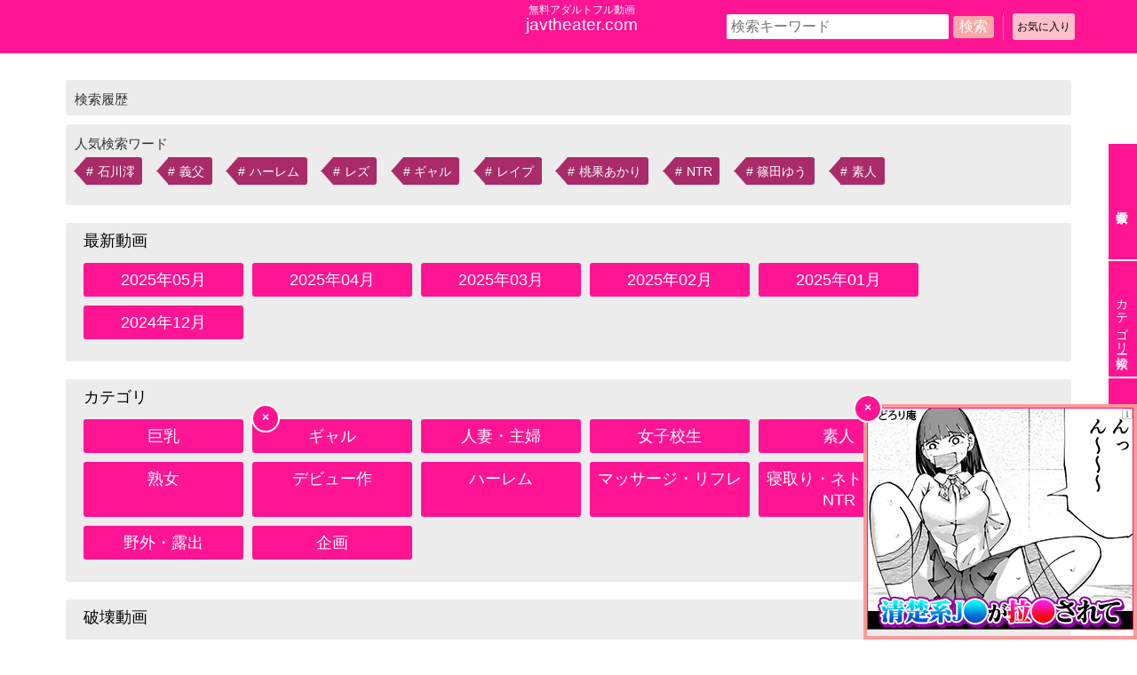

--- FILE ---
content_type: text/html; charset=UTF-8
request_url: https://javtheater.com/%E9%B7%B2%E5%B0%BE%E3%82%81%E3%81%84%E3%82%8F%E3%81%97%E3%81%8A-%E3%82%81%E3%81%84/
body_size: 63563
content:
<!DOCTYPE html>
<html lang="ja">
<!--<![endif]-->
<head>
<meta charset="UTF-8" />
<meta name="viewport" content="width=device-width,minimum-scale=1,initial-scale=1">
<title>鷲尾めい(わしお めい)・筧ジュン（かけいじゅん）  無料AV javtheater.com</title>
<link rel="profile" href="http://gmpg.org/xfn/11" />
<link rel="pingback" href="https://javtheater.com/xmlrpc.php" />


<style>
/*
Theme Name: mytheme
Theme URI:
Author: LION
Author URI:
Description:
Version: 0.1
License:
License URI:
Tags:
Text Domain:
*/


/* Boost
----------------------------------------------- */
.__isboostLowerLeft[style*="border: 4px"] {
	border: none !important;
}
.__isboostOverContent[style*="border: 4px"] {
	border: none !important;
}
.__isboostLowerLeft {
	width: 300px !important;
	height: 250px !important;
}
.__isboostMouseCursor {
	width: 300px !important;
	height: 250px !important;
}
.__isboostCloseBtn {
	width: 28px !important;
	height: 28px !important;
	padding: 0 !important;
	line-height: 26px !important;
	background-color: #ff1493 !important;
	border: 2px solid #fff !important;
}
.__isboostOverContentCloseBtn {
	left: -8px !important;
	top: -8px !important;
	width: 18px !important;
	height: 18px !important;
	padding: 0 !important;
	line-height: 16px !important;
	background-color: #ff1493 !important;
	border: 2px solid #fff !important;
}
.__isboostReturnAdBody .__isboostOverContentCloseBtn {
	left: 0 !important;
	top: 0 !important;
	width: 14px !important;
	height: 14px !important;
	padding: 0 !important;
	line-height: 12px !important;
	background-color: #ff1493 !important;
	border: 2px solid #fff !important;
}
.moviearea .video0-dimensions {
	width: 100%;
}
.moviearea:nth-of-type(2){
	margin-top:15px;
}


input[type="submit"],
input[type="button"] {
  border-radius: 0;
  -webkit-box-sizing: content-box;
  -webkit-appearance: button;
  appearance: button;
  border: none;
  box-sizing: border-box;
  cursor: pointer;
}
input[type="submit"]::-webkit-search-decoration,
input[type="button"]::-webkit-search-decoration {
  display: none;
}
input[type="submit"]::focus,
input[type="button"]::focus {
  outline-offset: -2px;
}


html{
	margin:0px;
	padding:0px;
}
body{
	margin:0px;
	padding:0px;
	font-size:15px;
	color:#333333;
	line-height:160%;
	background:#FFFFFF;
	font-family: sans-serif;

}

a{
	color:#ff69b4;
	text-decoration:none;
}
ul{
	margin:0px;
	padding:0px;
	list-style-type:none;
}
	h1,
	h2{
		display:block;
		clear:both;
		width:100%;
		margin:0px 0px 20px;
		font-size:22px;
		font-weight:400;
    text-align:center;
	}
  .content404 h2{
    border-top:dotted 1px#CCCCCC;
    padding-top:40px;
    margin-top:60px;
  }
  @media(min-width:1px) and (max-width: 770px) {
    .content404 h2{
      border-top:dotted 1px#CCCCCC;
      padding-top:30px;
      margin-top:40px;
    }

  }
#wrapper{

	padding:0px;
	margin:0px;
	width:100%;
	margin-left:auto;
	margin-right:auto;
	min-height:500px;
	padding-top:90px;
	box-sizing:border-box;
}
#wrapper.single{
	padding-top:60px;
}
h2.relatedtitle{
  font-size:16px;
  text-align:left;
  margin-bottom:0px;
}
h3.title_performer_description{
  font-size:20px;
  border-top:solid 1px #ff1493;
  border-bottom:solid 1px #ff1493;
  background-color:#ffc0cb;
  padding:5px;
}
.performer_description{
  padding:10px;
  background-color:#ECECEC;
}
.performer_description img{
  max-width:100%;
}
.title_performer_release{
  background-color:#ffc0cb;
  padding:5px;
  font-weight:400;
}

@media(min-width:1px) and (max-width: 770px) {
	body{
		font-size:3.6vw;
		width:100%;
	}
	#wrapper{
		padding-top:43vw;
		overflow:hidden;
		width:100%;
		box-sizing: border-box;
	}
	#wrapper div{
		max-width:100%;
	}
	#main div{
		max-width:100%;
	}
	#main div img{
		max-width:100%;
	}

	h1{
    font-size:4.8vw;
		font-weight:400;
    width:100%;
		margin-top:20px;
  }
	h2{
		font-size:4.6vw;
		font-weight:400;
		text-align:center;
		width:100%;
		margin-top:20px;
	}
  h2.relatedtitle{
    font-size:4.2vw;
		margin-top:0%;
  }
  h3.title_performer_description{
    font-size:4.2vw;
  }
  .performer_description{
    padding:3%;
  }

	.relatedposts .article img{
		position:absolute;
		top:0px;
		left:0px;
	}


}

/*=PARTS*/
.space{
	clear:both;
	width:1px;
	height:1px;
}
.cornertitle{
	background-color:#ff1493;
	color:#ffffff;
	font-size:16px;
	font-weight:400;
	padding:3px 10px;
	display:block;
	box-sizing:border-box;
}
.cornertitle a{
  color:#ffffff;
  text-decoration:underline;
}

#pagetop{
	display:block;
	width:50px;
	height:50px;
	background:#F5A9A9;
	color:#ffffff;
	text-decoration:none;
	text-align:center;
	font-size:40px;
	position:fixed;
	right:10px;
	bottom:10px;
	border-radius: 3px;		/* CSS3草案 */
	-webkit-border-radius: 3px;	/* Safari,Google Chrome用 */
	-moz-border-radius: 3px;	/* Firefox用 */
	opacity:0.7;
	z-index:95;
}
#pagetop:before{
	content:"";
	display:block;
	width:15px;
	height:1px;
	background-color:#ffffff;
	position:absolute;
	top:50%;
	left:50%;
	margin-left:-13px;
	transform: rotate(-45deg);
}
#pagetop:after{
	content:"";
	display:block;
	width:15px;
	height:1px;
	background-color:#ffffff;
	position:absolute;
	top:50%;
	left:50%;
	margin-left:-2px;
	transform: rotate(45deg);
}
#pagetop img{
	opacity:0;
}


/*=HEADER*/

#headerframe{
	width:100%;
	height:60px;
	clear:both;
	display:block;
	margin:0px;
	padding:0px;
	position:fixed;
	top:0px;
	left:0px;
	z-index:4000;
	background-color:#ff1493;
}


#header_wrapper{
	margin:0px;
	padding:0px;
	width:100%;
	height:60px;
	border-bottom:none;

	position:static;
	top:0px;
	left:0px;
	z-index:5500;

}

#header_content{
	max-width:1200px;
	width:100%;
	padding-top:5px;
	padding-left:30px;
	padding-right:0px;
	margin-left:auto;
	margin-right:auto;
	height:100%;
	position:relative;
	box-sizing: border-box;
}
#header_content a{
	color:#ffffff;
}
#header_search{
	width:auto;
	text-align:right;
	position:absolute;
	top:50%;
	left:auto;
	right:30px;
	-webkit-transform: translate(0%, -50%);
	transform: translate(0%, -50%);
	display:flex;
	flex-wrap: wrap;
}

#header_search input[type=text]{
	padding:5px;
	border:solid 1px #ff1493;
	background-color:#ffffff;
	width:240px;
	border-radius: 3px;
	font-size:16px;


}
#header_search input[type=submit]{
	border-radius: 3px;
	border:solid 1px #F5A9A9;
	background-color:#F5A9A9;
	color:#ffffff;
	font-size:16px;
}
#header_favorite{
	width:80px;
	font-size:12px;
	height:30px;
	border-left:solid 1px #ff69b4;
	margin-left:10px;
}
#header_favorite a{
	background-color:#ffc0cb;
	color:#000000;
	border-radius: 3px;
	display:block;
	line-height:12px;
	padding:9px 5px;
	text-align:center;
	margin-left:10px;
}
#spseachmenu{
  	display:none;
}


@media(min-width:1px) and (max-width: 770px) {



	#headerframe{
		height:auto;
	}
	#header_wrapper{
		height:auto;
	}
	#header_search{
		width:100%;
		position:static;
		clear:both;
		top:0px;
		-webkit-transform:none;
		transform:none;
		text-align:center;
		padding-left:3%;
		padding-right:3%;
		box-sizing:border-box;
    justify-content: center;
	}
		#header_search form{
			display:flex;
			width:70%;
      justify-content: center;
		}
	#header_search input[type=text]{
		width:65%;
	}
	#header_content{
		padding-bottom:15px;
		padding-left:0px;
		padding-right:0px;
	}
	#header_favorite{
		width:26%;
    height:auto;
    padding-top:1%;
	}
	#header_favorite a{
		font-size:3.3vw;
	}


  #spseachmenu{
    display:block;
    width:100%;
    box-sizing:border-box;
    padding:2%;
  }
  #spseachmenu ul{
    display:flex;
    flex-wrap: wrap;
  }
  #spseachmenu ul li{

    box-sizing:border-box;
    margin:0px;
    padding:1.5%;
  }
  #spseachmenu ul li:first-of-type{

    width:40%;
  }
  #spseachmenu ul li:nth-of-type(2){
    width:30%;
  }
  #spseachmenu ul li:nth-of-type(3){
    width:30%;
  }
  #spseachmenu ul li a{
    font-size:4.2vw;
    box-sizing: border-box;
    padding:2px;
    display:block;
    border-radius: 3px;
    background-color:#ffc0cb;
    color:#000000;
    text-decoration:none;
    text-align:center;
  }
}

/*=Site Name or Logo*/

#sitename{
	font-size:19px;
	margin:0px;
}
#sitename a{
	text-decoration:none;
}
#sitename .small{
  font-size:12px;
  display:block;
  line-height:110%;
}
#sitename .large{
  font-size:19px;
  display:block;
  line-height:110%;
}
@media(min-width:1px) and (max-width: 770px) {
	#sitename{
		font-size:5vw;
		clear:both;
		text-align:center;
		margin-bottom:4%;
	}
  #sitename .small{
    font-size:3.4vw;
  }
  #sitename .large{
		font-size:5vw;
  }

}
/*=Breadcrumb*/
#breadcrumbwrap{
	height:30px;
  padding-bottom:4px;
	background-color:#ececec;
	width:100%;
	margin-bottom:10px;
  position:relative;
  z-index:1;
}
#breadcrumb{
	display:block;
	max-width:1200px;
	width:100%;
	display:flex;
	height:100%;
	background-color:#ECECEC;
	padding:8px 0px 8px 30px;
	box-sizing:border-box;
	line-height:140%;
	margin:0px auto;
}
#breadcrumb li{
	padding-right:30px;
	position:relative;
	display:inline-block;
	line-height:140%;
}
#breadcrumb li:after{
	content:">";
	position:absolute;
	top:-1px;
	right:10px;
	line-height:140%;
}
#breadcrumb li:last-of-type:after{
	content:"";
	position:absolute;
	top:5px;
	right:10px;
}
@media(min-width:1px) and (max-width: 770px) {
	#breadcrumbwrap{
		margin-bottom:5%;
		height:auto;
    padding-bottom:0px;
	}
	#breadcrumb{
		padding:3%;
		box-sizing:border-box;
		position:relative;

	}
}


/*=Footer*/


#footerframe{
	width:100%;
	padding-top:15px;
	padding-bottom:150px;
	background-color:#ff1493;
	border-bottom:30px;
	color:#ffffff;
	margin:0px;
	margin-top:15px;
	text-align:center;
	clear:both;
	box-sizing:border-box;
}

#footer_content{
	padding-top:30px;
	padding-bottom:30px;
	padding-left:0px;
	padding-right:0px;
	margin:0px;
	margin-left:auto;
	margin-right:auto;
	max-width:1200px;
  width:100%;
	clear:both;
	color:#fff;
	text-align:center;
}
#footer_content a{
	color:#ffffff;
  margin:0px 5px;
  display:inline-block;
}
@media(min-width:1px) and (max-width: 770px) {
	#footer_content{
		width:100%;
		box-sizing:border-box;
	}
  #footer_content .footer_menu{
    display:flex;
    flex-wrap: wrap;
    margin-bottom:3%;
  }
  #footer_content .footer_menu a{
    margin:5px;
    width:29%;
    display:block;
    box-sizing:border-box;
    padding:5px;
    font-size:4.2vw;
  }
}
/*=Main Layout*/
#main{
	padding-left:34px;
	padding-right:34px;
	padding-top:0px;
	margin:0px;
	width:100%;
	margin-left:auto;
	margin-right:auto;
	min-height:600px;
	position:relative;
	box-sizing: border-box;
	z-index:1;
}
body.page #main{
	max-width:1200px;
}

/*Left(Main)*/
#main_content{
	padding:0px;
	margin:0px;
	width:100%;
	clear:both;
	position:relative;
	z-index:1;
}
@media(min-width:1px) and (max-width: 770px) {
	#main{
		padding-left:5%;
		padding-right:5%;
    overflow-x: hidden;
	}
}
/*=Right(SP MENU)*/
#right{
	width:32px;
	box-sizing:border-box;
	position:fixed;
	right:0px;
	top:50%;
  -webkit-transform: translate(0%, -50%);
  transform: translate(0%, -50%);
	z-index:100;
  font-size:14px;
}
#righttab{
	display:block;
		margin:0px;
		padding:0px;
		width:32px;
}
#righttab li{
	list-style-type:none;
	margin:0px 0px 2px 0px;
	width:32px;
  height:130px;

}
#righttab li a{
  background-color:#ff1493;
	border:solid 1px #ff1493;
  box-sizing:border-box;
	display:block;
  color:#ffffff;
	width:100%;
	height:100%;
	padding:4px;

  virtical-align:center;
		text-align:center;
		box-sizing:border-box;
    -webkit-writing-mode: vertical-rl;
        -ms-writing-mode: tb-rl;
            writing-mode: vertical-rl;

}
#righttab li a:hover{
  color:#ff1493;
  background-color:#ffffff;
}
#right .pacw{
  display:none;
}
.taxlist{
	max-width:1000px;
	padding:0px 0px 50px;
	margin:0 auto 0px;
	flex-wrap: wrap;
}



.catlistwrap:last-child .taxlist{
	padding:0px 0px 50px;
}

.taxlist li{
	display:block;
	width:250px;
	float:left;
	box-sizing:border-box;
	padding:5px;
}
.taxlist li a{
	display:block;
	width:100%;
	background-color:#ff1493;
	border-radius: 3px;
	color:#ffffff;
	text-decoration:none;
	padding:5px;
		box-sizing:border-box;
		text-overflow: ellipsis;
		line-height:100%;
		height:25px;
		overflow:hidden;
		white-space: nowrap;
    font-weight:400;
}

.performerlist{
	display:none;
	clear:both;
}
.performerlist.current{
	display:block;
}
.performerlistwrapper{
	max-width:1000px;
	padding:0px 0px 50px;
	margin:0 auto 20px;
	display:block;
}
.performerindex{
	max-width:1000px;
	padding:0px 0px 30px;
	margin:0 auto 0px;
	display:block;
	clear:both;
}

.performerindex li{
	width:36px;
	height:36px;
	float:left;
	margin:2px;
	display:block;
}
.performerindex li a{
	width:100%;
	height:100%;
	display:block;
	text-align:center;
	font-size:18px;
	padding:5px;
	box-sizing:border-box;
	background-color:#ff1493;
	border:solid 1px #ff1493;
	color:#ffffff;
	text-decoration:none;
	border-radius: 3px;
}
.performerindex li a.current{
color:#ff1493;
	background-color:#ffffff;
}
.performersearch{
	text-align: center;
	margin-bottom:20px;
}
.pstext_result{
	display:none;
}

.pstext_result .performerlist{
	display:block;
}
.pstext{
	width:400px;
	padding:7px;
	border:solid 1px #999999;
	font-size:16px;
  border-radius: 3px;
  background-color:#F7F8E0;
}

.btn_pstext{
	padding:5px;
  font-size:16px;
  background-color:#ff1493;
  color:#ffffff;
  margin-left:5px;
  border-radius: 3px;
}
.btn_pstext_clear{
	padding:5px;
  font-size:16px;
  background-color:#DDDDDD;
  margin-left:5px;
  border-radius: 3px;
  display:none;
}

h4.performerlist_subtitle{
  color:#B4045F;
  padding:5px;
  margin:0px 0px 0px;
  font-weight:400;
  font-size:18px;
  border-radius: 3px;
}
.performerlistwrapper .performerlist .taxlist{
	padding:20px 0px 20px;
}

.performerlist .subwrap{
  background-color:#fff0f5;
  margin-bottom:20px;
}
.performerlist .subwrap .taxlist{
  padding:0px 0px 5px;
}


.catlistwrap h3{
	font-size:20px;
	font-weight:400;
	text-align:center;
}

.pacw{
  display:flex;
  width:1200px;
  margin-bottom:40px;
  flex-wrap: wrap;
  box-sizing:border-box;
}
.pactitle{
  width:75px;
  height:75px;
}
.pactitle span{
  display:block;
  box-sizing:border-box;
  padding-top:25px;
  padding-bottom:25px;
  line-height:15px;
  width:65px;
  height:65px;
  background-color:#ff1493;
  color:#ffffff;
  text-align: center;
  font-size:13px;
}
.pac{
	clear:both;
	width:auto;
	margin:0px 10px 0px 0px;
  text-align:center;
}

.pac figure{
	display:inline-block;
	width:50px;
	height:50px;
	border:solid 1px #ff1493;
	border-radius: 25px;
	overflow:hidden;
	margin:0px 5px 0px 0px;

}
.pac figure img{
	width:50px;
	height:50px;
}
.pac a span{
font-size:13px;
display:block;
text-align:center;
width:100%;
line-height:15px;
}

.releaselistwrap h3{
  text-align:center;

}

@media(min-width:770px) and (max-width: 1200px) {
  .pacw{
    width:100%;
    padding:0px 20px;

  }
  .pacw .pac{
    margin-bottom:10px;
  }

  .performerindex{
    padding-top:70px;
  }


}
@media(min-width:1px) and (max-width: 770px) {

	#right{
		display:none;
	}

	.taxlist li{
		width:50%;
		font-size:3.8vw;
	}
  .releaselist.taxlist li{
		width:25%;
		font-size:3.8vw;
    text-align:center;
	}

  .pacw{
    display:none;
  }
  #right .pacw{
    display:flex;
    width:100%;
    flex-wrap: wrap;
    margin-top:5%;
  }
  .pactitle{
    width:25%;
    margin:0px;
  }
  .pactitle span{
    margin:0 auto;
    width:70%;
  }

	.pac{
    width:25%;
    text-align:center;
    margin:0px 0px 2%;
	}

	.pac figure{
    margin:0px;
  }
	.performerindex{
		padding-left:1vw;
		padding-right:1vw;
		box-sizing: border-box;
	}
.performerindex li a{
  line-height:140%;
}

	.pstext{
		width:90%;
		padding:2vw;
		border:solid 1px #999999;
		font-size:4vw;
	  border-radius: 3px;
	  background-color:#F7F8E0;
		margin:0% auto;
		display:block;
	}
  #btn_pstext{
  	padding:5px;
    font-size:4vw;
    background-color:#ff1493;
    color:#ffffff;
    margin-left:2%;
    border-radius: 3px;
  }
  #btn_pstext_clear{
  	padding:5px;
    font-size:4vw;
    background-color:#CCCCCC;
    margin-left:0px;
    border-radius: 3px;
    width:80%;
    box-sizing:border-box;
  }


  .taxlist li a{

    height:auto;
  }
	.performersearch{
		text-align: center;
		margin:0% auto 5.5vw;
		box-sizing: border-box;
		width:90%;
	}
	.performerlistwrapper{
		box-sizing:border-box;
		padding:0% 2vw;
	}
  .performerlistwrapper .performerlist .taxlist{
    padding: 0% 0% 2%;
  }
  h4.performerlist_subtitle{
    margin: 0px 1% 0px;
    padding:2%;
    font-size:4.5vw;
  }
  .performerlist .subwrap{
    margin-bottom:3%;
  }
	.modal .modalcont{
		-webkit-overflow-scrolling: touch;
		box-sizing: border-box;
		overflow-y:auto;

	}
	.modal .modalcont .modalcont_inner,
	.modal .modalcont .releaselistwrap:last-of-type,
	.modal .modalcont .catlistwrap:last-of-type{
		padding-bottom:400px !important;
	}
}
/*=article list*/
#myfavorite,
.lps,
.imgconts,
.relatedposts,
.listblock{
	display:flex;
	flex-wrap: wrap;
}
.article{
	width:240px;
	margin:10px;
}

.article img{
	max-width:100%;
	height:auto;
	display:block;
	margin:0 auto;
  width:100%;
}
.article > a{
	display:block;
}
.article a.linkimg{
  width:240px;
  height:160px;
  overflow:hidden;
}

.acat{
  margin:3px;
  display:inline-block;
}
.acat a{
	font-size:15px;
	line-height:15px;
	color:#ffffff;
	border-radius: 3px;
	display:inline-block;
	background-color:#ff1493;
	padding:5px 5px;
}
.btnwrap_list{
text-align:center;
padding-top:40px;
padding-bottom:100px;
}

.btn_list{
display:inline-block;
padding: 23px 50px;
text-align:center;
width:auto;
background-color:#ff1493;
color:#FFFFFF;
text-decoration:none;
font-size:170%;
position:relative;
border-radius:3px;
}
.btn_list:after{
	content:"";
	display:block;
	width:18px;
	height:18px;
	border-top:solid 1px #FFFFFF;
	border-right:solid 1px #FFFFFF;
	transform:translate(0%,-50%)rotate(45deg);
	position:absolute;
	top:50%;
	right:20px;
	
}


.label_hakai{
	background-color:#A8C9DF;
	color:#000000;
	padding:5px 10px;
	line-height:100%;
	display:block;
	font-size:75%;
	margin:0px;
	text-align:center;
}


@media(min-width:1px) and (max-width: 770px) {

	h1.title_hakai{
		background-color:#A8C9DF;
		padding:2vw;
		font-size:4.8vw;
		box-sizing:border-box;
		margin:10vw 0% 2vw;
		border-radius:3px;
		
	}
	h1.title_normal{
		background-color:#f9a9d1;
		color:#000000;
		padding:2vw;
		font-size:4.8vw;
		box-sizing:border-box;
		margin:5vw 0% 2vw;
			border-radius:3px;
		
	}
	.view_pc{
		display:none;
		
	}
	.article_toprow{
		display:flex;
		flex-wrap:wrap;
	}
	.article_toprow a{
		width:50%;
		padding:0%;
		box-sizing:border-box;
		font-size:3.2vw;
		line-height:100%;
		margin:0%;
	}
	.article_toprow > a.list_released,
	.article_toprow > span{
		width:50%;
		display:flex;	
		box-sizing:border-box;
		padding:0%;
		text-align:center;
		background-color:#FFFFFF;
		color:#ff1493;
		justify-content:center;
		align-items:center;
		line-height:100%;
		font-size:3.2vw;
		
	}
	#articles{
		margin-top:3%;
		
	}

	.article{
		width:100%;
		margin:2% auto 5%;
		overflow:hidden;
		border-radius: 10px;
		background-color:#ffdFdF;
	}
	.article.article_hakai{
		background-color:#e7ecf0;
	}
	
	
		.article a{
			color:#000000;
		}
	.article img{
		width:auto;
		height:auto;
		max-width:100%;
		max-height:38vw;
		display:blcok;
		margin:0% auto;
	}
  .article a.linkimg{
    width:100%;
    height:auto;
    overflow:hidden;
		position:relative;
  }
	.article a.linkimg:before{
		content:"";
		display:block;
		width:100%;
		padding-top:37vw;
	}
	img{
		max-width:100%;
	}
	#main div.listblock article.article a.linkimg img{
		position:absolute;
		height:100%;
		top:50%;
		left:50%;
		width:auto;
		transform:translate(-50%,-50%);
		max-width:200%;
	}
	.linktitle{
		display:block;
		width:100%;
		box-sizing:border-box;
		padding:10px;
	}

  #main div.listblock article.article .btn_favorite {
  	background-color:#ff1493;
  	color:#FFFFFF;
  	padding:1.5vw 3vw;
  	margin:0% 0% 0% 0%;
  }
  
  #main div.listblock article.article .btn_favorite.on {
    background-color: #f0e68c;
    color: #000000;
}
  
 .btnwrap_list{
padding-top:5vw;
padding-bottom:16vw;
}

.btn_list{
padding: 5vw 2vw;
font-size:4.5vw;
display:block;
width:100%;
box-sizing:border-box;
}
  .btn_list:after{
  	width:4vw;
	height:4vw;
	right:3vw;
	}
}
/*=article*/


#articlepage{
	box-sizing:border-box;
	width:100%;
	margin-bottom:50px;
	display:block;

}
#articlepage .movie{
	width:100%;
	text-align:center;
}
#articlepage .iframe{
	max-width:80%;
}
#articlepage .moviearea{
	width:100%;
	text-align:center;
	background-color: #000000;
	position:relative;
}

#articlepage .moviearea .myvideoplayer{
  margin:0 auto;
}

@media(min-width:1px) and (max-width: 770px) {
	#articlepage .moviearea{
		border-top:solid 12px #FFFFFF;
	}
}


.articledata li{
	display:inline-block;
	margin-right:10px;
}
.articledata li a{
	display:inline-block;
	padding:2px 5px;
	background-color:#ff0000;
	border-radius: 3px;
	color:#ffffff;
}
.articledata ul{
	margin-bottom:10px;
}
#articlectr{
  padding-top:10px;
	margin-bottom:15px;
  display:flex;
  align-items: center;
  flex-wrap: wrap;
}
#articlectr_inner{
  display:flex;
  flex-wrap: wrap;
  width:calc(100% - 120px);
}
#articlectr_inner > .row{
padding-top:7px;
display:flex;
flex-wrap:wrap;

}
#articlectr_inner > .row > div.sns_link{
display:inline-block;
position:relative;
height:30px;
line-height:100%;
padding-right:7px;
width:auto;
box-sizing:border-box;

}
#articlectr_inner > .row > div.sns_link a{
display:flex;
line-height:28px;
height:30px;
box-sizing:border-box;
padding:0% 7px;
justify-content:center;
align-items:center;
}
#articlectr_inner > .row > div.sns_link a span{
	text-decoration:none;
	display:inline-block;
}

#articlectr_inner > .row > div.sns_link a img{
	margin-right:5px;
}

#qr_article_url{
  width:100px;
}

.sns_line a{
  border:solid 1px #000000;
  color:#000000;
}

.sns_twitter a{
  border:solid 1px #32a8e0;
  background-color:#32a8e0;
  color:#FFFFFF;
}



.mail_link{
  background-color:#ff1493;
}
.mail_link span{
  color:#ffffff;
}
.btn_favorite{
	background-color:#ffc0cb;
	color:#000000;
}
.listblock .btn_favorite span.already{
	display:none;
	
}
.listblock .btn_favorite{
	margin-top:10px;
	text-align:center;
display:inline-block;
padding: 0 10px;
}

.btn_favorite.on{
	background-color:#f0e68c;
	color:#000000;
}
.listblock .btn_favorite span.already,
#articlectr_inner > .row > div.sns_link a.btn_favorite span.already{
	display:none;
}
.listblock a.btn_favorite.on span.add,
#articlectr_inner > .row > div.sns_link a.btn_favorite.on .add{
	display:none;
}
.listblock a.btn_favorite.on span.already,
#articlectr_inner > .row > div.sns_link a.btn_favorite.on .already{
	display:inline-block;
}

.text_articleurl_wrapper{
display:block;
width:100%;
clear:both;
padding:10px 0px;
}

#text_articleurl{
font-size:18px;
line-height:18px;
background-color:#ECECEC;
padding:5px;
width:calc(100% - 270px);
box-sizing: border-box;
}
#btn_copy_articleurl{
background-color:#ff69b4;
padding:7px;
line-height:21px;
font-size:17px;
color:#000000;
display:inline-block;
width:250px;
box-sizing: border-box;
}



#copyed_response{
  display:none;
  position:fixed;
  top:0px;
  left:0px;
  z-index:8000;
  text-align:center;
  color:#ffffff;
  font-size:20px;
  padding:20px;
  box-sizing: border-box;
  width:100%;
  background:rgba(0,0,0,0.9);
}


@media(min-width:1px) and (max-width: 770px) {

	#articlectr_inner .row{
		display:flex;
		width:100%;
		padding-top:0%;
		box-sizing: border-box;
		flex-wrap: wrap;
	}
		#articlectr_inner .row >  div.sns_link{
			width:48%;
			margin:1%;
			height:auto;
			display:block;
			padding-right:0px;
		}
		#articlectr_inner .row >  div.sns_link a{
			height:auto;	
			padding: 1vw 1vw;
			box-sizing:border-box;
			line-height:100%;
		}

  #qr_article_url{
    display:none;
  }

  .articledata li{
    margin-right:3%;
    margin-bottom:3%;

  }
  #articlectr_inner{
    width:100%;
  }
  #articlectr{
    flex-wrap: wrap;
  }
  .btn_favorite .add{
    line-height:normal;
  }
.sns_line a img{
  width:5vw !important;
	height:5vw !important;
}
.sns_twitter a img{
	width:5vw !important;
	height:5vw !important;

}

#text_articleurl{
  font-size:3.6vw;
  line-height:100%;
  background-color:#ECECEC;
  padding:2%;
  width:100%;
  box-sizing: border-box;
  margin-bottom:2%;
}
#btn_copy_articleurl{
  background-color:#ff69b4;
  padding:2%;
  line-height:100%;
  font-size:3.6vw;
  color:#000000;
  display:block;
  clear:both;
  width:100%;
  box-sizing: border-box;
}


  #copyed_response{
    font-size:6vw;
  }
}

#sppageloading{
	display:none;
}
@media(min-width:1px) and (max-width: 770px) {
  .article .btn_favorite{
    margin:5px 10px;
  }


	#sppageloading{

		padding-top:10px;
		width:100%;
		clear:both;
				text-align:center;
	}
	#sppageloading img{
		width:40px;
		height:40px;
	}
	#sppageloading p{
		text-align:center;
		font-size:4vw;
		margin:0px;
	}
}
/*=pager*/
.pager{
	display:flex;
	width:100%;
	padding-top:40px;
}
.pager .pagemax{
	font-size:16px;
	border:solid 1px #333333;
	padding:5px;

	border-radius:3px;
	background-color:#ffffff;
	display:inline-block;
	min-width:30px;
	text-align:center;
	margin:3px 20px 3px 3px;
		line-height:190%;
}



.pager .pagemax span{
	padding: 0 3px;
	display:inline-block;
}

.pager ul{
	margin:0px;
	padding:0px;
	list-style-type:none;
}
.pager ul li{
	display:inline-block;
	padding:3px;
	line-height:200%;
}
.pager ul li a{
	font-size:16px;
	border:solid 1px #ff1493;
	padding:5px;
	border-radius:3px;
	background-color:#ffffff;
	display:inline-block;
	min-width:30px;
	text-align:center;
}


.pager ul li span.current{
	font-size:16px;
	border:solid 1px #ff1493;
	padding:5px;
	border-radius:3px;
	display:inline-block;
	min-width:30px;
	text-align:center;
	color:#ffffff;
	background-color:#ff1493;
}
@media(min-width:1px) and (max-width: 770px) {
.pager{

text-align:center;
}
#myfavorite .pager{
display:block;
text-align:center;
}


.pager .pagemax{
display:none;
clear:both;
font-size:3.4vw;
padding:3px;
line-height:130%;
}
.pager ul {
text-align:center;
width:100%;
}
.pager ul li{
position:relative;

}

.pager ul li a{
min-width:20px;
font-size:3.5vw;
display:block;
padding:3px;
line-height:130%;
}
.pager ul li span.current{
min-width:20px;
font-size:3.5vw;
display:block;
padding:3px;
line-height:130%;
}
.pager ul li a.pager_last,
.pager ul li a.pager_first{

}
}
#page_performerlist ul,
#page_taglist ul,
#page_categorylist ul{
  list-style-type:none;
  display:flex;
  flex-wrap: wrap;
}
#page_performerlist ul li,
#page_taglist ul li,
#page_categorylist ul li{
  width:33.33%;
  padding:5px;
  box-sizing:border-box;
}
#page_performerlist ul li a,
#page_taglist ul li a,
#page_categorylist ul li a{
  display:block;
  width:100%;
  box-sizing:border-box;
  background-color:#F8C0BE;
  padding:10px;
  color:#FFFFFF;
  text-decoration:none;
}


/*=clearfix*/
.taxlist:after,
.catlistwrap:after,
.performerlist:after,
.performerindex:after,
.pacw:after,
.corner_content:after{
	content: "";
	display: block;
	clear: both;
	height: 0;
	visibility: hidden;
}
/*=modal*/
.btn_close_modal{
	position:fixed;
	top:60px;
	right:10px;
	z-index:1100;
	background-color:#ff1493;
	display:block;
	width:44px;
	height:44px;
}
.btn_close_modal:before{
	position:absolute;
	content:"";
	display:block;
	width:30px;
	height:1px;
	top:50%;
	left:7px;
	background-color:#FFFFFF;
	transform: rotate(-45deg);
}
.btn_close_modal:after{
position:absolute;
content:"";
display:block;
width:30px;
height:1px;
top:50%;
left:7px;
background-color:#FFFFFF;
transform: rotate(45deg);
}
.btn_close_modal .str{
opacity:0;
display:block;
overflow:hidden;
width:100%;
height:100%;
}
.modal{
z-index:1000;
position:fixed;
width:100%;
height:100%;
top:0px;
left:0px;
padding-top:60px;
background-color:#FFFFFF;
display:none;
}
.modal h3{
  text-align:center;
  margin:0px;
  padding:15px 0px;
}


.modal .modalcont{
position:fixed;
top:60px;
left;0px;
width:100%;
overflow:auto;
}
.nicescroll-cursors{
opacity:0.8 !important;
}
#catgrp{
  position:fixed;
  box-sizing:border-box;
  padding:0px 54px 0px 0px;
  max-width:1200px;
  margin:0 auto;
  height:43px;
  display:flex;
  flex-wrap: wrap;
  width:100%;
  background-color:#FFFFFF;
  border-left:solid 1px #ff1493;
}
#catgrp li{
  width:20%;
  background-color:#FFFFFF;
}
#catgrp li a{
  display:block;
  padding-top:14px;
  padding-bottom:14px;
  line-height:15px;
  text-align:center;
  width:100%;
  border-right:solid 1px #ff1493;
  border-bottom:solid 1px #ff1493;
  box-sizing: border-box;
}
#catgrp li a.current{
  background-color:#ff1493;
  color:#FFFFFF;
}
.modal .modalcont #catgrp1.catlistwrap{
margin-top:120px;
}

@media(min-width:1px) and (max-width: 770px) {
  #catgrp li{
  width:33.33%;
  font-size:3vw;
  }
  #catgrp li:nth-child(4) a{
    border-left:solid 1px #ff1493;
  }
.modal h3{
  font-size:4.5vw;
  font-weight:400;
}
.modal .modalcont{
top:140px;
width:100%;
overflow:auto;
}

.modal .modalcont > ul.performerindex,
.modal .modalcont > ul.taxlist{
margin-top:60px;
}
.nicescroll-cursors{
border-radius:0px !important;
border:none !important;
opacity:0.8 !important;
}



}
/*=loader*/
#loader{
	position:fixed;
	z-index:7000;
	background:rgba(0,0,0,0.8);
	top:0px;
	left:0px;
	width:100%;
	height:100%;
	display:none;
}


@keyframes border-loading-indicator-row-2 {
0% {
border-color: rgba(255,105,180,1.0) rgba(255,105,180,0.25) rgba(255,105,180,0.50) rgba(255,105,180,0.75);
}
25% {
border-color: rgba(255,105,180,0.75) rgba(255,105,180,1.0) rgba(255,105,180,0.25) rgba(255,105,180,0.50);
}
50% {
border-color: rgba(255,105,180,0.50) rgba(255,105,180,0.75) rgba(255,105,180,1.0) rgba(255,105,180,0.25);
}
75% {
border-color: rgba(255,105,180,0.25) rgba(255,105,180,0.50) rgba(255,105,180,0.75) rgba(255,105,180,1.0);
}
100% {
border-color: rgba(255,105,180,1.0) rgba(255,105,180,0.25) rgba(255,105,180,0.50) rgba(255,105,180,0.75);
}
}
.border-loading-indicator {
position: absolute;
border: 0px solid rgba(255,105,180,1.0);
top: 50%;
left: 50%;
margin-top:-23px;
margin-left:-23px;
animation: border-loading-indicator-row-2 750ms linear infinite;
width: 31px;
height: 31px;
border-width: 15px 15px;
}
#search404{
width:90%;
border:solid 1px #999999;
padding:30px;
background-color:#F8E0E0;
box-sizing:border-box;
text-align:center;
font-size:18px;
margin:0px auto;
}
#search404 #searchsubmit{
background-color:#ff1493;
color:#ffffff;
font-size:18px;
}
#search404 #s{
border:solid 1px #333333;
padding:10px;
width:60%;
font-size:18px;
}
#search404notice{
text-align:center;
}
@media(min-width:1px) and (max-width: 770px) {
#search404 #searchsubmit{
margin-top:20px;
width:100%;
display:block;
}
}
.article_content .released,
.article_content .duration,
.article_content .productcode{
  display:inline-block;
  margin:0 10px;
}

#myfavorite_notice{
  padding:10px;
  margin:10px;
  box-sizing:border-box;
  background-color:#ECECEC;
  border:solid 1px #CCCCCC;
  display:none;
}
#myfavorite_notice p{
  margin:0px 0px 15px;
}
#myfavorite_notice_left{
  width:70%;
  float:left;
}

#myfavorite_link a{
  display:block;
  clear:both;
  margin-bottom:10px;
}
#myfavorite_link a#myfavorite_link_mail{
  background-color:#ffc0cb;
	color:#000000;
  padding:3px;
  border-radius: 3px;
  margin-bottom:0px;
  width:180px;
  text-align:center;
}

#myfavorite_qr{
  width:120px;
  height:120px;
  float:right;
}
#myfavorite_qr img{
  width:100%;
}

#myfavorite_setform{
  margin-top:15px;
  width:100%;
  clear:both;

  padding-top:15px;

}
#myfavorite_mypagecode{
  border:solid 1px #ff1493;
  background-color:#FFFFFF;
  display:inline-block;
  margin-right:10px;
  padding:5px;
}
#myfavorite_mypagecode_input{
  width:240px;
  padding:6px;
  font-size:15px;
}
#myfavorite_setform h4{
  margin:0px;
}
#myfavorite_notice:after{
  content: "";
	display: block;
	clear: both;
	height: 0;
	visibility: hidden;
}
#myfavorite_mypagecode_login{
  font-size:15px;
  background-color:#ffc0cb;
	color:#000000;
  padding:5px;

}

#btn_open_myfavorite_notice{
  display:block;
  background-color:#ffc0cb;
	color:#000000;
  padding:5px;
  margin:10px auto;
  text-decoration:underline;
  text-align:center;
  width:300px;
  border-radius: 3px;
}

#btn_clear_myfavorite{
  display:inline-block;
  background-color:#ffc0cb;
	color:#000000;
  padding:5px;
  margin:10px auto;
  text-decoration:none;
  text-align:center;
  border-radius: 3px;

}
#myfavorite_ctr{
  padding-bottom:10px;
}
#myfavorite_ctr_res{
  text-align:center;
}
.myfavorite_ctr_message{
  display:inline-block;
  padding:10px;
  border:solid 2px #298A08;
  color:#298A08;
  font-size:18px;
  background-color:#DEF8E5;
}


@media(min-width:1px) and (max-width: 770px) {
  #myfavorite_mypagecode_input{
    font-size:4vw;
    width:100%;
    box-sizing:border-box;
    margin-bottom:10px;
  }
  #myfavorite_mypagecode{
    width:100%;
    box-sizing:border-box;
    margin-bottom:10px;
  }
  #myfavorite_notice_left{
    width:100%;
    float:none;
    clear:both;
    margin-bottom:20px;
  }
  #myfavorite_link a#myfavorite_link_mail{
    margin:10px auto;
  }
  #myfavorite_qr{
    width:120px;
    height:120px;
    margin:0 auto;
    float:none;
    clear:both;
  }
}
#tarea figure{
  max-width:90%;
  display:block;
  clear:both;
  margin:10px auto;
}
#tarea img{
  max-width:100%;
  display:block;
  clear:both;
}
.twbox{
  margin:5px;
  padding:10px;
  border-bottom:dotted 1px #ffffff;
}
.twbox:last-of-type{
  border-bottom:none;
}

.btn_relatedlink{
  display:block;
  width:50%;
  padding:10px;
  text-align:center;
  margin:0 auto 40px;
  background-color:#ff1493;
  color:#ffffff;
}
.twbox figure{
  margin:0px;
  text-align:center;
  display:block;
  width:100%;
}
.twbox img{
  max-width:500px;
  max-height:500px;
}
.twbox video{
  max-width:640px;
  max-height:500px;
}


.lpnavi{
  display:flex;
  margin:0px;
  padding:0px 0px 20px;
}
.lpnavi li{
  margin:0px 10px 0px 0px;
  padding:0px;
}
.lpnavi li a{
  display:block;
  background-color:#ff1493;
  color:#ffffff;
  padding:5px 10px;
}
#articlepage.article_lp,
#articlepage.article_imgcont{
  padding:35px 15px 15px;
  background-color:#ececec;
  box-sizing:border-box;
}
.articlepage_imgcont{
  text-align:left;
}
.articlepage_imgcont img{
  max-width:500px;
  max-height:500px;
  margin-bottom:20px;
  margin-left:auto;
  margin-right:auto;
  display:block;
}

.article_imgcategory{
  display:flex;
  list-style-type:none;
  margin-bottom:15px;
}
.article_imgcategory .li_imgcat,
.article_imgcategory .li_label{
  padding-right:10px;
}
.article_imgcategory .li_label span{
  background-color:#ff1493;
  color:#ffffff;
  display:inline-block;
  padding:2px 5px;
}
.article_imgcategory .li_imgcat a{
  display:inline-block;
  padding:2px 5px;
  color:#000000;
  background-color:#ffc0cb;
}


.nav_imgcategory ul{
  padding:0px;
  margin:0px auto;
}
.nav_imgcategory ul li{
  margin: 0px 10px 10px 0px;
  display:inline-block;

}
.nav_imgcategory ul li a{
  display:inline-block;
  padding:2px 5px;
  color:#000000;
  background-color:#ffc0cb;
}

.nav_imgcategory{
  margin:0px auto 20px;
}

.nav_prevnext{
  padding-bottom:15px;

}
.nav_prevnext_prev{
  overflow:hidden;
  position: relative;
}
.nav_prevnext_prev_inner{
  overflow: hidden;
  white-space: nowrap;
  text-overflow: ellipsis;
}
.nav_prevnext_prev_inner:after{
}
.nav_prevnext_prev_inner span{
  margin-right:3px;
}
.nav_prevnext_next{

}
.nav_prevnext_next_inner{
  overflow: hidden;
  white-space: nowrap;
  text-overflow: ellipsis;
}
.nav_prevnext_next_inner span{
  margin-right:3px;
}

@media(min-width:1px) and (max-width: 770px) {
  .articlepage_imgcont img{
  max-width:90%;
  max-height: initial;
  max-height: auto;
  }
  #articlepage.article_imgcont{
    padding:3%;

  }
  .twbox img{
    max-width:100%;
    max-height: initial;
    max-height: auto;
  }
  .twbox video{
    max-width:100%;
    max-height: initial;
    max-height: auto;
  }


}
#review{
  padding-top:30px;
}
#review h2{
  background-color:#ffc0cb;
  border-top:solid 1px #ff1493;
  border-bottom:solid 1px #ff1493;
}
#review_inner{
  padding:10px;
  background-color:#ECECEC;
}
.review_star .star{
  color:#daa520;
}

#searchwordarea{}

#searchwordarea ul{
	background-color:#ECECEC;
  padding:30px 10px 10px;
  box-sizing: border-box;
  list-style-type:none;
  border-radius:3px;
  margin: 0% 0% 10px;
  position:relative;
}
#searchwordarea ul.searchword_history:before{
	content:"検索履歴";
	position:absolute;
	top:10px;
	left:10px;
}



#searchwordarea ul li{
  display:inline-block;
  margin:7px;
}

#searchwordarea ul li a {
	position: relative;
	display: inline-block;
	margin: 0 .4em .4em .4em;
	padding: .6em .6em .6em 0.9em;
	line-height: 1;
	color: #fff;
	text-decoration: none;
	background-color: #a92b6a;
	font-size:95%;
	border-top-right-radius:3px;
	border-bottom-right-radius:3px;
}
#searchwordarea ul li a:before {
	position: absolute;
	top: 0;
	left: -0.98em;
	content: '';
	border-width: 1.1em 1em 1.1em 0;
	border-style: solid;
	border-color: transparent #a92b6a transparent transparent;
}
#searchwordarea ul li a:after {
	position: absolute;
	top: center;
	left: 0;
	content: '#';
	color: #fff;
}


	#searchwordarea .search_release{
		display:flex;	
		align-items:center;
	}
#searchwordarea ul.searchword_popular:before{
	content:"人気検索ワード";
	position:absolute;
	top:10px;
	left:10px;
}
		

@media(min-width:1px) and (max-width: 770px) {

	
	#searchwordarea ul li{
		margin:1.5%;
	}
	
	#searchwordarea .search_release ul li{
		margin:0% 0% 2vw;
		width: 24vw;
		text-align:center;
	}
	
		.boostadarea{

			width:100%;
			position:absolute;
			top:auto;
			bottom:0px;
		}
	.boostadarea > div{
		height:0px;
		position:absolute;
		top:0px;
		left:0px;
		width:100%;
	}

}



.ad_sp{
  display:none;
  text-align:center;
  margin:0 auto;
}


@media(min-width:1px) and (max-width: 770px) {
  .ad_sp{
    display: flex;
    justify-content: center;
  }
  .ad_pc{
    display:none;
  }
}



.ppcontwrap{
	display:flex;
	flex-wrap:wrap;
}
.ppcontwrap .cont_eyecatch{
	width:30%;
	padding:10px;
	box-sizing: border-box;
}
.ppcontwrap .cont_eyecatch img{
	max-width:100%;
	width:100%;
	height:auto;
}

.ppcontwrap .cont_txt{
	width:70%;
	padding:10px;
	box-sizing: border-box;
}
p.txt_intro{
	text-align:center;
	background-color:#ECECEC;
	padding-top:5px;
	padding-bottom:5px;
}
.page #main_content .pickup-performer-page h1{
	text-align:center;
	font-weight:700;
}
h3.ppsubtitle{
	text-align:center;
  background-color:#ffc0cb;
	padding-top:5px;
	padding-bottom:5px;
}
@media(min-width:1px) and (max-width: 770px) {
	.ppcontwrap{
		display:block;
	}
	.ppcontwrap .cont_eyecatch{
		width:70%;

		clear:both;
		margin-left:auto;
		margin-right:auto;
	}
	.ppcontwrap .cont_txt{
		width:100%;
		margin-left:auto;
		margin-right:auto;
		padding-top:0px;
	}

}

.pp{
	padding:15px;
	width:100%;
	box-sizing:border-box;
	background-color:#F6EBF6;
	border-radius: 5px;
	margin-bottom:30px;
}
.pp h3,
.title_pp{
	margin:0px 0px 20px;
	font-weight:700;
	display:block;
}
.pp ul.popular-performer{
	display:flex;
	flex-wrap: wrap;
}
.pp li{
	width:270px;
	box-sizing: border-box;
}

.pp li a{
	display:flex;
	align-items:center;
	font-size:18px;
}
.pp li a span.txt{
	display:flex;
}
.pp li a span.name_k{
	display:block;
}
.pp li a span.kana{
	display:block;
	font-size:12px;
}

.pp li a .qty{
	font-size:14px;
	font-weight:400;
	margin-left:10px;
}
.pp li img{
	border:solid 2px #FFFFFF;
	border-radius: 50%;
	width:64px;
	height:64px;
	margin-right:10px;
}
@media(min-width:1px) and (max-width: 770px) {


	.pp li{
		width:100%;
		padding-bottom:15px;
	}


	.pp li a{
	font-size:4.5vw;
	}
.pp li a span.kana{
	font-size:3vw;
}

	.pp li a .qty{
	font-size:3.5vw;
	}

	/*
	.pp li a span.txt{
		display:block;
	}
		.pp li a .name{
			display:block;
		}
	.pp li a .qty{
	font-size:4vw;
		margin-left:2%;
		display:block;
	}
	*/
}
.tab{
	display:flex;
	flex-wrap: wrap;
	list-style-type: none;
	margin:0px;
	padding:20px 20px 0px;
	width:100%;
	box-sizing:border-box;
	border-bottom:solid 1px #ff1493;
	position:relative;
	max-width:1040px;
	margin:0% auto 20px;

}
.tab:before{
	position:absolute;
	content:"";
	display:block;
	width:1px;
	height:60px;
	left:0px;
	top:auto;
	right:auto;
	bottom:0px;
	transform:translate(0%,100%);
	background-color:#ff1493;
	opacity:0.5;
}
.tab:after{
	position:absolute;
	content:"";
	display:block;
	width:1px;
	height:60px;
	right:0px;
	left:auto;
	top:auto;
	bottom:0px;
	transform:translate(0%,100%);
	background-color:#ff1493;
	opacity:0.5;
}

.tab li{
	width:50%;
	box-sizing:border-box;
	cursor:pointer;
	border:solid 1px #ff1493;
	border-bottom:none;
	color:#ff1493;
	text-align: center;
	font-size:20px;
	padding:25px 10px;
	position:relative;
	transition:color 0.2s ease, background-color 0.2s ease;
}
.tab li.current{
	background-color:#ff1493;
	border:solid 1px #ff1493;
	color:#FFFFFF;
}
.tab li:hover{
	background-color:#ff1493;
	color:#FFFFFF;
	opacity:0.5;

}



.tab li p{
	margin:0px;
	padding:0px;
	font-size:13px;
	position:absolute;
	bottom:0px;
	display:block;
	left:0px;
	width:100%;
}

@media(min-width:1px) and (max-width: 770px) {
	.tab{
		padding:3% 3% 0px;

	}
	.tab li{
		font-size:3.3vw;
		padding:10% 0%;
	}
	.tab li p{
		font-size:2.8vw;
		line-height:140%;
	}
}


#performerlistwrapper .modalcont_inner{
	display:none;
}
#performerlistwrapper .modalcont_inner.current{
	display:block;
}

.pc{

}
.sp{
	display:none;
}
.sp_inline{
	display:none;
}
@media(min-width:1px) and (max-width: 770px) {
	.pc{
		display:none;
	}
	.sp{
		display:block;
	}
	.sp_inline{
		display:inline;
	}


}
.ppfarea {
	padding-bottom:20px;
}

.ppfarea .popularperformer li {
	display:inline-block;
 background:#eee;
 border:none;
 color: #666;
 padding: 6px;
 margin:3px;
 border-radius: 3px;
 font-size:12px;
}
/*タグクラウドマウスオーバー時*/
.ppfarea .popularperformer li:hover {
 background: #ffc489;
 color: #fff;
}
.ppfarea p{
	text-align:center;
}




.ul_playspeed{
  display:flex;
  list-style-type:none;
  margin:0px;
  padding:0px;
  flex-wrap: wrap;
	width:100%;
}
.ul_playspeed li{
  padding:3px;
  box-sizing: border-box;
	width:auto;

}
.ul_playspeed li .current_speed{
  margin-left:5px;
  background-color:#ECECEC;
  display:inline-block;
  min-width:45px;
  text-align: center;
  padding:2px;
}
.ul_playspeed li a{
  display:inline-block;
  background-color:#ffc0cb;
  color:#000000;
  padding:2px 7px;
}
.ul_playspeed li a:hover{
  background-color:#ff1493;
  color:#ffffff;

}


@media(min-width:1px) and (max-width: 770px) {
	.ul_playspeed li{
		margin-bottom:2vw;
		width:50%;

	}
	.ul_playspeed li a{
		width:92%;
		text-align:center;

	}

}
.chatbanner{
margin:0 auto;
width:1200px;
height:300px;
}

.chatbanner_movie{
width:1110px;
margin:0 auto;
display:flex;
flex-wrap:wrap;
}
.chatbanner_movie_child{
	width:370px;
	height:250px;
	padding:5px;
	box-sizing:border-box;
	position:relative;
}
.chatbanner_movie_child video{
	width:360px;
	height:240px;
	position:relative;
	z-index:1;
}
.chatbanner_movie_child a{
	display:block;
	position:absolute;
	width:360px;
	height:240px;
	top:0;
	left:0;
	z-index:5;
}
.chatbanner_movie_child a img{
	width:360px;
	height:240px;
}


.view_sp{
display:none;
}


@media(min-width:1px) and (max-width: 770px) {
.chatbanner_sp{
width:100%;
text-align:center;
}
.chatbanner_sp iframe{
	display:block;
	margin:0 auto;
}


.view_sp{
display:block;
}
.chatbanner_list{
width:92vw;
margin:0 auto 2.5vw;
overflow:hidden;
border-radius:2vw;
background-color:#EFEFEF;
}
.chatbanner_list p{
	margin:0px;
	padding:3vw;
	box-sizing:border-box;
	display:block;
}



}

.cbanner{
	width:100%;
	max-width:1200px;
	display:flex;
	flex-wrap:wrap;
	margin:7px auto;
	
}
.cbbox{
	width:16.6666%;
	box-sizing:border-box;
	position:relative;
}
.cbbox:before{
	content:"";
	width:100%;
	padding-top:100%;
	height:0%;
	display:block;
	position:relative;
	z-index:0;
}
.cbbox a{
	position:absolute;
	z-index:1;
	width:100%;
	height:100%;
	top:50%;
	left:50%;
	transform:translate(-50%,-50%);
	
}
.cbbox a img{
	width:100%;
	height:100%;
}
@media(min-width:1px) and (max-width: 770px) {
	.cbbox{
		width:33.3333%;
		
	}
}
.bb iframe{
	display:block;
	margin:0% auto;
}

.toplinks{
padding:40px 20px 20px;
width:100%;
position:relative;
display:flex;
flex-wrap:wrap;
box-sizing:border-box;
margin:20px auto;
background-color:#ECECEC;
	border-radius:3px;
}
.toplinks span{
	position:absolute;
	top:8px;
	left:20px;
	color:#000000;
	font-size:18px;
}
.toplinks a{
	width:180px;
	margin:5px 10px 5px 0px;
	padding:7px;
	display:block;
	text-align:center;
	font-size:18px;
	background-color:#ff1493;
	color:#FFFFFF;
	border-radius:3px;
	box-sizing:border-box;
}
.toplinks.toplinks_hakai a{
background-color:#5da2c0;
}

@media(min-width:1px) and (max-width: 770px) {
	.toplinks{
		padding:10vw 3vw 3vw;
		margin:5vw auto;
		justify-content:space-between;
	}
	.toplinks span{
		top:2vw;
		left:3vw;
		font-size:4vw;
	}
	.toplinks a{
		width:26.5vw;
		margin:0.5vw 0%;
		font-size:3.7vw;
		padding:1.6vw;

	}
}

.puarea{
max-width:640px;
display:flex;
justify-content:space-between;
flex-wrap:wrap;
margin:10px auto 40px;
}
.publock{
width:46%;
background-color:#EFEFEF;

}
.publock img{
	width:100%;
}
.publock_ttl{
	box-sizing:border-box;
	padding:7px;
}
@media(min-width:1px) and (max-width: 770px) {
.puarea{
max-width:90px;
display:block;
margin:3vw; auto;

}
.publock{
	width:90vw;
	margin:2vw auto;
}
}

</style>
<link rel="shortcut icon" href="/favicon.ico">
<script>
/*! jQuery v3.6.4 | (c) OpenJS Foundation and other contributors | jquery.org/license */
!function(e,t){"use strict";"object"==typeof module&&"object"==typeof module.exports?module.exports=e.document?t(e,!0):function(e){if(!e.document)throw new Error("jQuery requires a window with a document");return t(e)}:t(e)}("undefined"!=typeof window?window:this,function(C,e){"use strict";var t=[],r=Object.getPrototypeOf,s=t.slice,g=t.flat?function(e){return t.flat.call(e)}:function(e){return t.concat.apply([],e)},u=t.push,i=t.indexOf,n={},o=n.toString,y=n.hasOwnProperty,a=y.toString,l=a.call(Object),v={},m=function(e){return"function"==typeof e&&"number"!=typeof e.nodeType&&"function"!=typeof e.item},x=function(e){return null!=e&&e===e.window},E=C.document,c={type:!0,src:!0,nonce:!0,noModule:!0};function b(e,t,n){var r,i,o=(n=n||E).createElement("script");if(o.text=e,t)for(r in c)(i=t[r]||t.getAttribute&&t.getAttribute(r))&&o.setAttribute(r,i);n.head.appendChild(o).parentNode.removeChild(o)}function w(e){return null==e?e+"":"object"==typeof e||"function"==typeof e?n[o.call(e)]||"object":typeof e}var f="3.6.4",S=function(e,t){return new S.fn.init(e,t)};function p(e){var t=!!e&&"length"in e&&e.length,n=w(e);return!m(e)&&!x(e)&&("array"===n||0===t||"number"==typeof t&&0<t&&t-1 in e)}S.fn=S.prototype={jquery:f,constructor:S,length:0,toArray:function(){return s.call(this)},get:function(e){return null==e?s.call(this):e<0?this[e+this.length]:this[e]},pushStack:function(e){var t=S.merge(this.constructor(),e);return t.prevObject=this,t},each:function(e){return S.each(this,e)},map:function(n){return this.pushStack(S.map(this,function(e,t){return n.call(e,t,e)}))},slice:function(){return this.pushStack(s.apply(this,arguments))},first:function(){return this.eq(0)},last:function(){return this.eq(-1)},even:function(){return this.pushStack(S.grep(this,function(e,t){return(t+1)%2}))},odd:function(){return this.pushStack(S.grep(this,function(e,t){return t%2}))},eq:function(e){var t=this.length,n=+e+(e<0?t:0);return this.pushStack(0<=n&&n<t?[this[n]]:[])},end:function(){return this.prevObject||this.constructor()},push:u,sort:t.sort,splice:t.splice},S.extend=S.fn.extend=function(){var e,t,n,r,i,o,a=arguments[0]||{},s=1,u=arguments.length,l=!1;for("boolean"==typeof a&&(l=a,a=arguments[s]||{},s++),"object"==typeof a||m(a)||(a={}),s===u&&(a=this,s--);s<u;s++)if(null!=(e=arguments[s]))for(t in e)r=e[t],"__proto__"!==t&&a!==r&&(l&&r&&(S.isPlainObject(r)||(i=Array.isArray(r)))?(n=a[t],o=i&&!Array.isArray(n)?[]:i||S.isPlainObject(n)?n:{},i=!1,a[t]=S.extend(l,o,r)):void 0!==r&&(a[t]=r));return a},S.extend({expando:"jQuery"+(f+Math.random()).replace(/\D/g,""),isReady:!0,error:function(e){throw new Error(e)},noop:function(){},isPlainObject:function(e){var t,n;return!(!e||"[object Object]"!==o.call(e))&&(!(t=r(e))||"function"==typeof(n=y.call(t,"constructor")&&t.constructor)&&a.call(n)===l)},isEmptyObject:function(e){var t;for(t in e)return!1;return!0},globalEval:function(e,t,n){b(e,{nonce:t&&t.nonce},n)},each:function(e,t){var n,r=0;if(p(e)){for(n=e.length;r<n;r++)if(!1===t.call(e[r],r,e[r]))break}else for(r in e)if(!1===t.call(e[r],r,e[r]))break;return e},makeArray:function(e,t){var n=t||[];return null!=e&&(p(Object(e))?S.merge(n,"string"==typeof e?[e]:e):u.call(n,e)),n},inArray:function(e,t,n){return null==t?-1:i.call(t,e,n)},merge:function(e,t){for(var n=+t.length,r=0,i=e.length;r<n;r++)e[i++]=t[r];return e.length=i,e},grep:function(e,t,n){for(var r=[],i=0,o=e.length,a=!n;i<o;i++)!t(e[i],i)!==a&&r.push(e[i]);return r},map:function(e,t,n){var r,i,o=0,a=[];if(p(e))for(r=e.length;o<r;o++)null!=(i=t(e[o],o,n))&&a.push(i);else for(o in e)null!=(i=t(e[o],o,n))&&a.push(i);return g(a)},guid:1,support:v}),"function"==typeof Symbol&&(S.fn[Symbol.iterator]=t[Symbol.iterator]),S.each("Boolean Number String Function Array Date RegExp Object Error Symbol".split(" "),function(e,t){n["[object "+t+"]"]=t.toLowerCase()});var d=function(n){var e,d,b,o,i,h,f,g,w,u,l,T,C,a,E,y,s,c,v,S="sizzle"+1*new Date,p=n.document,k=0,r=0,m=ue(),x=ue(),A=ue(),N=ue(),j=function(e,t){return e===t&&(l=!0),0},D={}.hasOwnProperty,t=[],q=t.pop,L=t.push,H=t.push,O=t.slice,P=function(e,t){for(var n=0,r=e.length;n<r;n++)if(e[n]===t)return n;return-1},R="checked|selected|async|autofocus|autoplay|controls|defer|disabled|hidden|ismap|loop|multiple|open|readonly|required|scoped",M="[\\x20\\t\\r\\n\\f]",I="(?:\\\\[\\da-fA-F]{1,6}"+M+"?|\\\\[^\\r\\n\\f]|[\\w-]|[^\0-\\x7f])+",W="\\["+M+"*("+I+")(?:"+M+"*([*^$|!~]?=)"+M+"*(?:'((?:\\\\.|[^\\\\'])*)'|\"((?:\\\\.|[^\\\\\"])*)\"|("+I+"))|)"+M+"*\\]",F=":("+I+")(?:\\((('((?:\\\\.|[^\\\\'])*)'|\"((?:\\\\.|[^\\\\\"])*)\")|((?:\\\\.|[^\\\\()[\\]]|"+W+")*)|.*)\\)|)",$=new RegExp(M+"+","g"),B=new RegExp("^"+M+"+|((?:^|[^\\\\])(?:\\\\.)*)"+M+"+$","g"),_=new RegExp("^"+M+"*,"+M+"*"),z=new RegExp("^"+M+"*([>+~]|"+M+")"+M+"*"),U=new RegExp(M+"|>"),X=new RegExp(F),V=new RegExp("^"+I+"$"),G={ID:new RegExp("^#("+I+")"),CLASS:new RegExp("^\\.("+I+")"),TAG:new RegExp("^("+I+"|[*])"),ATTR:new RegExp("^"+W),PSEUDO:new RegExp("^"+F),CHILD:new RegExp("^:(only|first|last|nth|nth-last)-(child|of-type)(?:\\("+M+"*(even|odd|(([+-]|)(\\d*)n|)"+M+"*(?:([+-]|)"+M+"*(\\d+)|))"+M+"*\\)|)","i"),bool:new RegExp("^(?:"+R+")$","i"),needsContext:new RegExp("^"+M+"*[>+~]|:(even|odd|eq|gt|lt|nth|first|last)(?:\\("+M+"*((?:-\\d)?\\d*)"+M+"*\\)|)(?=[^-]|$)","i")},Y=/HTML$/i,Q=/^(?:input|select|textarea|button)$/i,J=/^h\d$/i,K=/^[^{]+\{\s*\[native \w/,Z=/^(?:#([\w-]+)|(\w+)|\.([\w-]+))$/,ee=/[+~]/,te=new RegExp("\\\\[\\da-fA-F]{1,6}"+M+"?|\\\\([^\\r\\n\\f])","g"),ne=function(e,t){var n="0x"+e.slice(1)-65536;return t||(n<0?String.fromCharCode(n+65536):String.fromCharCode(n>>10|55296,1023&n|56320))},re=/([\0-\x1f\x7f]|^-?\d)|^-$|[^\0-\x1f\x7f-\uFFFF\w-]/g,ie=function(e,t){return t?"\0"===e?"\ufffd":e.slice(0,-1)+"\\"+e.charCodeAt(e.length-1).toString(16)+" ":"\\"+e},oe=function(){T()},ae=be(function(e){return!0===e.disabled&&"fieldset"===e.nodeName.toLowerCase()},{dir:"parentNode",next:"legend"});try{H.apply(t=O.call(p.childNodes),p.childNodes),t[p.childNodes.length].nodeType}catch(e){H={apply:t.length?function(e,t){L.apply(e,O.call(t))}:function(e,t){var n=e.length,r=0;while(e[n++]=t[r++]);e.length=n-1}}}function se(t,e,n,r){var i,o,a,s,u,l,c,f=e&&e.ownerDocument,p=e?e.nodeType:9;if(n=n||[],"string"!=typeof t||!t||1!==p&&9!==p&&11!==p)return n;if(!r&&(T(e),e=e||C,E)){if(11!==p&&(u=Z.exec(t)))if(i=u[1]){if(9===p){if(!(a=e.getElementById(i)))return n;if(a.id===i)return n.push(a),n}else if(f&&(a=f.getElementById(i))&&v(e,a)&&a.id===i)return n.push(a),n}else{if(u[2])return H.apply(n,e.getElementsByTagName(t)),n;if((i=u[3])&&d.getElementsByClassName&&e.getElementsByClassName)return H.apply(n,e.getElementsByClassName(i)),n}if(d.qsa&&!N[t+" "]&&(!y||!y.test(t))&&(1!==p||"object"!==e.nodeName.toLowerCase())){if(c=t,f=e,1===p&&(U.test(t)||z.test(t))){(f=ee.test(t)&&ve(e.parentNode)||e)===e&&d.scope||((s=e.getAttribute("id"))?s=s.replace(re,ie):e.setAttribute("id",s=S)),o=(l=h(t)).length;while(o--)l[o]=(s?"#"+s:":scope")+" "+xe(l[o]);c=l.join(",")}try{return H.apply(n,f.querySelectorAll(c)),n}catch(e){N(t,!0)}finally{s===S&&e.removeAttribute("id")}}}return g(t.replace(B,"$1"),e,n,r)}function ue(){var r=[];return function e(t,n){return r.push(t+" ")>b.cacheLength&&delete e[r.shift()],e[t+" "]=n}}function le(e){return e[S]=!0,e}function ce(e){var t=C.createElement("fieldset");try{return!!e(t)}catch(e){return!1}finally{t.parentNode&&t.parentNode.removeChild(t),t=null}}function fe(e,t){var n=e.split("|"),r=n.length;while(r--)b.attrHandle[n[r]]=t}function pe(e,t){var n=t&&e,r=n&&1===e.nodeType&&1===t.nodeType&&e.sourceIndex-t.sourceIndex;if(r)return r;if(n)while(n=n.nextSibling)if(n===t)return-1;return e?1:-1}function de(t){return function(e){return"input"===e.nodeName.toLowerCase()&&e.type===t}}function he(n){return function(e){var t=e.nodeName.toLowerCase();return("input"===t||"button"===t)&&e.type===n}}function ge(t){return function(e){return"form"in e?e.parentNode&&!1===e.disabled?"label"in e?"label"in e.parentNode?e.parentNode.disabled===t:e.disabled===t:e.isDisabled===t||e.isDisabled!==!t&&ae(e)===t:e.disabled===t:"label"in e&&e.disabled===t}}function ye(a){return le(function(o){return o=+o,le(function(e,t){var n,r=a([],e.length,o),i=r.length;while(i--)e[n=r[i]]&&(e[n]=!(t[n]=e[n]))})})}function ve(e){return e&&"undefined"!=typeof e.getElementsByTagName&&e}for(e in d=se.support={},i=se.isXML=function(e){var t=e&&e.namespaceURI,n=e&&(e.ownerDocument||e).documentElement;return!Y.test(t||n&&n.nodeName||"HTML")},T=se.setDocument=function(e){var t,n,r=e?e.ownerDocument||e:p;return r!=C&&9===r.nodeType&&r.documentElement&&(a=(C=r).documentElement,E=!i(C),p!=C&&(n=C.defaultView)&&n.top!==n&&(n.addEventListener?n.addEventListener("unload",oe,!1):n.attachEvent&&n.attachEvent("onunload",oe)),d.scope=ce(function(e){return a.appendChild(e).appendChild(C.createElement("div")),"undefined"!=typeof e.querySelectorAll&&!e.querySelectorAll(":scope fieldset div").length}),d.cssHas=ce(function(){try{return C.querySelector(":has(*,:jqfake)"),!1}catch(e){return!0}}),d.attributes=ce(function(e){return e.className="i",!e.getAttribute("className")}),d.getElementsByTagName=ce(function(e){return e.appendChild(C.createComment("")),!e.getElementsByTagName("*").length}),d.getElementsByClassName=K.test(C.getElementsByClassName),d.getById=ce(function(e){return a.appendChild(e).id=S,!C.getElementsByName||!C.getElementsByName(S).length}),d.getById?(b.filter.ID=function(e){var t=e.replace(te,ne);return function(e){return e.getAttribute("id")===t}},b.find.ID=function(e,t){if("undefined"!=typeof t.getElementById&&E){var n=t.getElementById(e);return n?[n]:[]}}):(b.filter.ID=function(e){var n=e.replace(te,ne);return function(e){var t="undefined"!=typeof e.getAttributeNode&&e.getAttributeNode("id");return t&&t.value===n}},b.find.ID=function(e,t){if("undefined"!=typeof t.getElementById&&E){var n,r,i,o=t.getElementById(e);if(o){if((n=o.getAttributeNode("id"))&&n.value===e)return[o];i=t.getElementsByName(e),r=0;while(o=i[r++])if((n=o.getAttributeNode("id"))&&n.value===e)return[o]}return[]}}),b.find.TAG=d.getElementsByTagName?function(e,t){return"undefined"!=typeof t.getElementsByTagName?t.getElementsByTagName(e):d.qsa?t.querySelectorAll(e):void 0}:function(e,t){var n,r=[],i=0,o=t.getElementsByTagName(e);if("*"===e){while(n=o[i++])1===n.nodeType&&r.push(n);return r}return o},b.find.CLASS=d.getElementsByClassName&&function(e,t){if("undefined"!=typeof t.getElementsByClassName&&E)return t.getElementsByClassName(e)},s=[],y=[],(d.qsa=K.test(C.querySelectorAll))&&(ce(function(e){var t;a.appendChild(e).innerHTML="<a id='"+S+"'></a><select id='"+S+"-\r\\' msallowcapture=''><option selected=''></option></select>",e.querySelectorAll("[msallowcapture^='']").length&&y.push("[*^$]="+M+"*(?:''|\"\")"),e.querySelectorAll("[selected]").length||y.push("\\["+M+"*(?:value|"+R+")"),e.querySelectorAll("[id~="+S+"-]").length||y.push("~="),(t=C.createElement("input")).setAttribute("name",""),e.appendChild(t),e.querySelectorAll("[name='']").length||y.push("\\["+M+"*name"+M+"*="+M+"*(?:''|\"\")"),e.querySelectorAll(":checked").length||y.push(":checked"),e.querySelectorAll("a#"+S+"+*").length||y.push(".#.+[+~]"),e.querySelectorAll("\\\f"),y.push("[\\r\\n\\f]")}),ce(function(e){e.innerHTML="<a href='' disabled='disabled'></a><select disabled='disabled'><option/></select>";var t=C.createElement("input");t.setAttribute("type","hidden"),e.appendChild(t).setAttribute("name","D"),e.querySelectorAll("[name=d]").length&&y.push("name"+M+"*[*^$|!~]?="),2!==e.querySelectorAll(":enabled").length&&y.push(":enabled",":disabled"),a.appendChild(e).disabled=!0,2!==e.querySelectorAll(":disabled").length&&y.push(":enabled",":disabled"),e.querySelectorAll("*,:x"),y.push(",.*:")})),(d.matchesSelector=K.test(c=a.matches||a.webkitMatchesSelector||a.mozMatchesSelector||a.oMatchesSelector||a.msMatchesSelector))&&ce(function(e){d.disconnectedMatch=c.call(e,"*"),c.call(e,"[s!='']:x"),s.push("!=",F)}),d.cssHas||y.push(":has"),y=y.length&&new RegExp(y.join("|")),s=s.length&&new RegExp(s.join("|")),t=K.test(a.compareDocumentPosition),v=t||K.test(a.contains)?function(e,t){var n=9===e.nodeType&&e.documentElement||e,r=t&&t.parentNode;return e===r||!(!r||1!==r.nodeType||!(n.contains?n.contains(r):e.compareDocumentPosition&&16&e.compareDocumentPosition(r)))}:function(e,t){if(t)while(t=t.parentNode)if(t===e)return!0;return!1},j=t?function(e,t){if(e===t)return l=!0,0;var n=!e.compareDocumentPosition-!t.compareDocumentPosition;return n||(1&(n=(e.ownerDocument||e)==(t.ownerDocument||t)?e.compareDocumentPosition(t):1)||!d.sortDetached&&t.compareDocumentPosition(e)===n?e==C||e.ownerDocument==p&&v(p,e)?-1:t==C||t.ownerDocument==p&&v(p,t)?1:u?P(u,e)-P(u,t):0:4&n?-1:1)}:function(e,t){if(e===t)return l=!0,0;var n,r=0,i=e.parentNode,o=t.parentNode,a=[e],s=[t];if(!i||!o)return e==C?-1:t==C?1:i?-1:o?1:u?P(u,e)-P(u,t):0;if(i===o)return pe(e,t);n=e;while(n=n.parentNode)a.unshift(n);n=t;while(n=n.parentNode)s.unshift(n);while(a[r]===s[r])r++;return r?pe(a[r],s[r]):a[r]==p?-1:s[r]==p?1:0}),C},se.matches=function(e,t){return se(e,null,null,t)},se.matchesSelector=function(e,t){if(T(e),d.matchesSelector&&E&&!N[t+" "]&&(!s||!s.test(t))&&(!y||!y.test(t)))try{var n=c.call(e,t);if(n||d.disconnectedMatch||e.document&&11!==e.document.nodeType)return n}catch(e){N(t,!0)}return 0<se(t,C,null,[e]).length},se.contains=function(e,t){return(e.ownerDocument||e)!=C&&T(e),v(e,t)},se.attr=function(e,t){(e.ownerDocument||e)!=C&&T(e);var n=b.attrHandle[t.toLowerCase()],r=n&&D.call(b.attrHandle,t.toLowerCase())?n(e,t,!E):void 0;return void 0!==r?r:d.attributes||!E?e.getAttribute(t):(r=e.getAttributeNode(t))&&r.specified?r.value:null},se.escape=function(e){return(e+"").replace(re,ie)},se.error=function(e){throw new Error("Syntax error, unrecognized expression: "+e)},se.uniqueSort=function(e){var t,n=[],r=0,i=0;if(l=!d.detectDuplicates,u=!d.sortStable&&e.slice(0),e.sort(j),l){while(t=e[i++])t===e[i]&&(r=n.push(i));while(r--)e.splice(n[r],1)}return u=null,e},o=se.getText=function(e){var t,n="",r=0,i=e.nodeType;if(i){if(1===i||9===i||11===i){if("string"==typeof e.textContent)return e.textContent;for(e=e.firstChild;e;e=e.nextSibling)n+=o(e)}else if(3===i||4===i)return e.nodeValue}else while(t=e[r++])n+=o(t);return n},(b=se.selectors={cacheLength:50,createPseudo:le,match:G,attrHandle:{},find:{},relative:{">":{dir:"parentNode",first:!0}," ":{dir:"parentNode"},"+":{dir:"previousSibling",first:!0},"~":{dir:"previousSibling"}},preFilter:{ATTR:function(e){return e[1]=e[1].replace(te,ne),e[3]=(e[3]||e[4]||e[5]||"").replace(te,ne),"~="===e[2]&&(e[3]=" "+e[3]+" "),e.slice(0,4)},CHILD:function(e){return e[1]=e[1].toLowerCase(),"nth"===e[1].slice(0,3)?(e[3]||se.error(e[0]),e[4]=+(e[4]?e[5]+(e[6]||1):2*("even"===e[3]||"odd"===e[3])),e[5]=+(e[7]+e[8]||"odd"===e[3])):e[3]&&se.error(e[0]),e},PSEUDO:function(e){var t,n=!e[6]&&e[2];return G.CHILD.test(e[0])?null:(e[3]?e[2]=e[4]||e[5]||"":n&&X.test(n)&&(t=h(n,!0))&&(t=n.indexOf(")",n.length-t)-n.length)&&(e[0]=e[0].slice(0,t),e[2]=n.slice(0,t)),e.slice(0,3))}},filter:{TAG:function(e){var t=e.replace(te,ne).toLowerCase();return"*"===e?function(){return!0}:function(e){return e.nodeName&&e.nodeName.toLowerCase()===t}},CLASS:function(e){var t=m[e+" "];return t||(t=new RegExp("(^|"+M+")"+e+"("+M+"|$)"))&&m(e,function(e){return t.test("string"==typeof e.className&&e.className||"undefined"!=typeof e.getAttribute&&e.getAttribute("class")||"")})},ATTR:function(n,r,i){return function(e){var t=se.attr(e,n);return null==t?"!="===r:!r||(t+="","="===r?t===i:"!="===r?t!==i:"^="===r?i&&0===t.indexOf(i):"*="===r?i&&-1<t.indexOf(i):"$="===r?i&&t.slice(-i.length)===i:"~="===r?-1<(" "+t.replace($," ")+" ").indexOf(i):"|="===r&&(t===i||t.slice(0,i.length+1)===i+"-"))}},CHILD:function(h,e,t,g,y){var v="nth"!==h.slice(0,3),m="last"!==h.slice(-4),x="of-type"===e;return 1===g&&0===y?function(e){return!!e.parentNode}:function(e,t,n){var r,i,o,a,s,u,l=v!==m?"nextSibling":"previousSibling",c=e.parentNode,f=x&&e.nodeName.toLowerCase(),p=!n&&!x,d=!1;if(c){if(v){while(l){a=e;while(a=a[l])if(x?a.nodeName.toLowerCase()===f:1===a.nodeType)return!1;u=l="only"===h&&!u&&"nextSibling"}return!0}if(u=[m?c.firstChild:c.lastChild],m&&p){d=(s=(r=(i=(o=(a=c)[S]||(a[S]={}))[a.uniqueID]||(o[a.uniqueID]={}))[h]||[])[0]===k&&r[1])&&r[2],a=s&&c.childNodes[s];while(a=++s&&a&&a[l]||(d=s=0)||u.pop())if(1===a.nodeType&&++d&&a===e){i[h]=[k,s,d];break}}else if(p&&(d=s=(r=(i=(o=(a=e)[S]||(a[S]={}))[a.uniqueID]||(o[a.uniqueID]={}))[h]||[])[0]===k&&r[1]),!1===d)while(a=++s&&a&&a[l]||(d=s=0)||u.pop())if((x?a.nodeName.toLowerCase()===f:1===a.nodeType)&&++d&&(p&&((i=(o=a[S]||(a[S]={}))[a.uniqueID]||(o[a.uniqueID]={}))[h]=[k,d]),a===e))break;return(d-=y)===g||d%g==0&&0<=d/g}}},PSEUDO:function(e,o){var t,a=b.pseudos[e]||b.setFilters[e.toLowerCase()]||se.error("unsupported pseudo: "+e);return a[S]?a(o):1<a.length?(t=[e,e,"",o],b.setFilters.hasOwnProperty(e.toLowerCase())?le(function(e,t){var n,r=a(e,o),i=r.length;while(i--)e[n=P(e,r[i])]=!(t[n]=r[i])}):function(e){return a(e,0,t)}):a}},pseudos:{not:le(function(e){var r=[],i=[],s=f(e.replace(B,"$1"));return s[S]?le(function(e,t,n,r){var i,o=s(e,null,r,[]),a=e.length;while(a--)(i=o[a])&&(e[a]=!(t[a]=i))}):function(e,t,n){return r[0]=e,s(r,null,n,i),r[0]=null,!i.pop()}}),has:le(function(t){return function(e){return 0<se(t,e).length}}),contains:le(function(t){return t=t.replace(te,ne),function(e){return-1<(e.textContent||o(e)).indexOf(t)}}),lang:le(function(n){return V.test(n||"")||se.error("unsupported lang: "+n),n=n.replace(te,ne).toLowerCase(),function(e){var t;do{if(t=E?e.lang:e.getAttribute("xml:lang")||e.getAttribute("lang"))return(t=t.toLowerCase())===n||0===t.indexOf(n+"-")}while((e=e.parentNode)&&1===e.nodeType);return!1}}),target:function(e){var t=n.location&&n.location.hash;return t&&t.slice(1)===e.id},root:function(e){return e===a},focus:function(e){return e===C.activeElement&&(!C.hasFocus||C.hasFocus())&&!!(e.type||e.href||~e.tabIndex)},enabled:ge(!1),disabled:ge(!0),checked:function(e){var t=e.nodeName.toLowerCase();return"input"===t&&!!e.checked||"option"===t&&!!e.selected},selected:function(e){return e.parentNode&&e.parentNode.selectedIndex,!0===e.selected},empty:function(e){for(e=e.firstChild;e;e=e.nextSibling)if(e.nodeType<6)return!1;return!0},parent:function(e){return!b.pseudos.empty(e)},header:function(e){return J.test(e.nodeName)},input:function(e){return Q.test(e.nodeName)},button:function(e){var t=e.nodeName.toLowerCase();return"input"===t&&"button"===e.type||"button"===t},text:function(e){var t;return"input"===e.nodeName.toLowerCase()&&"text"===e.type&&(null==(t=e.getAttribute("type"))||"text"===t.toLowerCase())},first:ye(function(){return[0]}),last:ye(function(e,t){return[t-1]}),eq:ye(function(e,t,n){return[n<0?n+t:n]}),even:ye(function(e,t){for(var n=0;n<t;n+=2)e.push(n);return e}),odd:ye(function(e,t){for(var n=1;n<t;n+=2)e.push(n);return e}),lt:ye(function(e,t,n){for(var r=n<0?n+t:t<n?t:n;0<=--r;)e.push(r);return e}),gt:ye(function(e,t,n){for(var r=n<0?n+t:n;++r<t;)e.push(r);return e})}}).pseudos.nth=b.pseudos.eq,{radio:!0,checkbox:!0,file:!0,password:!0,image:!0})b.pseudos[e]=de(e);for(e in{submit:!0,reset:!0})b.pseudos[e]=he(e);function me(){}function xe(e){for(var t=0,n=e.length,r="";t<n;t++)r+=e[t].value;return r}function be(s,e,t){var u=e.dir,l=e.next,c=l||u,f=t&&"parentNode"===c,p=r++;return e.first?function(e,t,n){while(e=e[u])if(1===e.nodeType||f)return s(e,t,n);return!1}:function(e,t,n){var r,i,o,a=[k,p];if(n){while(e=e[u])if((1===e.nodeType||f)&&s(e,t,n))return!0}else while(e=e[u])if(1===e.nodeType||f)if(i=(o=e[S]||(e[S]={}))[e.uniqueID]||(o[e.uniqueID]={}),l&&l===e.nodeName.toLowerCase())e=e[u]||e;else{if((r=i[c])&&r[0]===k&&r[1]===p)return a[2]=r[2];if((i[c]=a)[2]=s(e,t,n))return!0}return!1}}function we(i){return 1<i.length?function(e,t,n){var r=i.length;while(r--)if(!i[r](e,t,n))return!1;return!0}:i[0]}function Te(e,t,n,r,i){for(var o,a=[],s=0,u=e.length,l=null!=t;s<u;s++)(o=e[s])&&(n&&!n(o,r,i)||(a.push(o),l&&t.push(s)));return a}function Ce(d,h,g,y,v,e){return y&&!y[S]&&(y=Ce(y)),v&&!v[S]&&(v=Ce(v,e)),le(function(e,t,n,r){var i,o,a,s=[],u=[],l=t.length,c=e||function(e,t,n){for(var r=0,i=t.length;r<i;r++)se(e,t[r],n);return n}(h||"*",n.nodeType?[n]:n,[]),f=!d||!e&&h?c:Te(c,s,d,n,r),p=g?v||(e?d:l||y)?[]:t:f;if(g&&g(f,p,n,r),y){i=Te(p,u),y(i,[],n,r),o=i.length;while(o--)(a=i[o])&&(p[u[o]]=!(f[u[o]]=a))}if(e){if(v||d){if(v){i=[],o=p.length;while(o--)(a=p[o])&&i.push(f[o]=a);v(null,p=[],i,r)}o=p.length;while(o--)(a=p[o])&&-1<(i=v?P(e,a):s[o])&&(e[i]=!(t[i]=a))}}else p=Te(p===t?p.splice(l,p.length):p),v?v(null,t,p,r):H.apply(t,p)})}function Ee(e){for(var i,t,n,r=e.length,o=b.relative[e[0].type],a=o||b.relative[" "],s=o?1:0,u=be(function(e){return e===i},a,!0),l=be(function(e){return-1<P(i,e)},a,!0),c=[function(e,t,n){var r=!o&&(n||t!==w)||((i=t).nodeType?u(e,t,n):l(e,t,n));return i=null,r}];s<r;s++)if(t=b.relative[e[s].type])c=[be(we(c),t)];else{if((t=b.filter[e[s].type].apply(null,e[s].matches))[S]){for(n=++s;n<r;n++)if(b.relative[e[n].type])break;return Ce(1<s&&we(c),1<s&&xe(e.slice(0,s-1).concat({value:" "===e[s-2].type?"*":""})).replace(B,"$1"),t,s<n&&Ee(e.slice(s,n)),n<r&&Ee(e=e.slice(n)),n<r&&xe(e))}c.push(t)}return we(c)}return me.prototype=b.filters=b.pseudos,b.setFilters=new me,h=se.tokenize=function(e,t){var n,r,i,o,a,s,u,l=x[e+" "];if(l)return t?0:l.slice(0);a=e,s=[],u=b.preFilter;while(a){for(o in n&&!(r=_.exec(a))||(r&&(a=a.slice(r[0].length)||a),s.push(i=[])),n=!1,(r=z.exec(a))&&(n=r.shift(),i.push({value:n,type:r[0].replace(B," ")}),a=a.slice(n.length)),b.filter)!(r=G[o].exec(a))||u[o]&&!(r=u[o](r))||(n=r.shift(),i.push({value:n,type:o,matches:r}),a=a.slice(n.length));if(!n)break}return t?a.length:a?se.error(e):x(e,s).slice(0)},f=se.compile=function(e,t){var n,y,v,m,x,r,i=[],o=[],a=A[e+" "];if(!a){t||(t=h(e)),n=t.length;while(n--)(a=Ee(t[n]))[S]?i.push(a):o.push(a);(a=A(e,(y=o,m=0<(v=i).length,x=0<y.length,r=function(e,t,n,r,i){var o,a,s,u=0,l="0",c=e&&[],f=[],p=w,d=e||x&&b.find.TAG("*",i),h=k+=null==p?1:Math.random()||.1,g=d.length;for(i&&(w=t==C||t||i);l!==g&&null!=(o=d[l]);l++){if(x&&o){a=0,t||o.ownerDocument==C||(T(o),n=!E);while(s=y[a++])if(s(o,t||C,n)){r.push(o);break}i&&(k=h)}m&&((o=!s&&o)&&u--,e&&c.push(o))}if(u+=l,m&&l!==u){a=0;while(s=v[a++])s(c,f,t,n);if(e){if(0<u)while(l--)c[l]||f[l]||(f[l]=q.call(r));f=Te(f)}H.apply(r,f),i&&!e&&0<f.length&&1<u+v.length&&se.uniqueSort(r)}return i&&(k=h,w=p),c},m?le(r):r))).selector=e}return a},g=se.select=function(e,t,n,r){var i,o,a,s,u,l="function"==typeof e&&e,c=!r&&h(e=l.selector||e);if(n=n||[],1===c.length){if(2<(o=c[0]=c[0].slice(0)).length&&"ID"===(a=o[0]).type&&9===t.nodeType&&E&&b.relative[o[1].type]){if(!(t=(b.find.ID(a.matches[0].replace(te,ne),t)||[])[0]))return n;l&&(t=t.parentNode),e=e.slice(o.shift().value.length)}i=G.needsContext.test(e)?0:o.length;while(i--){if(a=o[i],b.relative[s=a.type])break;if((u=b.find[s])&&(r=u(a.matches[0].replace(te,ne),ee.test(o[0].type)&&ve(t.parentNode)||t))){if(o.splice(i,1),!(e=r.length&&xe(o)))return H.apply(n,r),n;break}}}return(l||f(e,c))(r,t,!E,n,!t||ee.test(e)&&ve(t.parentNode)||t),n},d.sortStable=S.split("").sort(j).join("")===S,d.detectDuplicates=!!l,T(),d.sortDetached=ce(function(e){return 1&e.compareDocumentPosition(C.createElement("fieldset"))}),ce(function(e){return e.innerHTML="<a href='#'></a>","#"===e.firstChild.getAttribute("href")})||fe("type|href|height|width",function(e,t,n){if(!n)return e.getAttribute(t,"type"===t.toLowerCase()?1:2)}),d.attributes&&ce(function(e){return e.innerHTML="<input/>",e.firstChild.setAttribute("value",""),""===e.firstChild.getAttribute("value")})||fe("value",function(e,t,n){if(!n&&"input"===e.nodeName.toLowerCase())return e.defaultValue}),ce(function(e){return null==e.getAttribute("disabled")})||fe(R,function(e,t,n){var r;if(!n)return!0===e[t]?t.toLowerCase():(r=e.getAttributeNode(t))&&r.specified?r.value:null}),se}(C);S.find=d,S.expr=d.selectors,S.expr[":"]=S.expr.pseudos,S.uniqueSort=S.unique=d.uniqueSort,S.text=d.getText,S.isXMLDoc=d.isXML,S.contains=d.contains,S.escapeSelector=d.escape;var h=function(e,t,n){var r=[],i=void 0!==n;while((e=e[t])&&9!==e.nodeType)if(1===e.nodeType){if(i&&S(e).is(n))break;r.push(e)}return r},T=function(e,t){for(var n=[];e;e=e.nextSibling)1===e.nodeType&&e!==t&&n.push(e);return n},k=S.expr.match.needsContext;function A(e,t){return e.nodeName&&e.nodeName.toLowerCase()===t.toLowerCase()}var N=/^<([a-z][^\/\0>:\x20\t\r\n\f]*)[\x20\t\r\n\f]*\/?>(?:<\/\1>|)$/i;function j(e,n,r){return m(n)?S.grep(e,function(e,t){return!!n.call(e,t,e)!==r}):n.nodeType?S.grep(e,function(e){return e===n!==r}):"string"!=typeof n?S.grep(e,function(e){return-1<i.call(n,e)!==r}):S.filter(n,e,r)}S.filter=function(e,t,n){var r=t[0];return n&&(e=":not("+e+")"),1===t.length&&1===r.nodeType?S.find.matchesSelector(r,e)?[r]:[]:S.find.matches(e,S.grep(t,function(e){return 1===e.nodeType}))},S.fn.extend({find:function(e){var t,n,r=this.length,i=this;if("string"!=typeof e)return this.pushStack(S(e).filter(function(){for(t=0;t<r;t++)if(S.contains(i[t],this))return!0}));for(n=this.pushStack([]),t=0;t<r;t++)S.find(e,i[t],n);return 1<r?S.uniqueSort(n):n},filter:function(e){return this.pushStack(j(this,e||[],!1))},not:function(e){return this.pushStack(j(this,e||[],!0))},is:function(e){return!!j(this,"string"==typeof e&&k.test(e)?S(e):e||[],!1).length}});var D,q=/^(?:\s*(<[\w\W]+>)[^>]*|#([\w-]+))$/;(S.fn.init=function(e,t,n){var r,i;if(!e)return this;if(n=n||D,"string"==typeof e){if(!(r="<"===e[0]&&">"===e[e.length-1]&&3<=e.length?[null,e,null]:q.exec(e))||!r[1]&&t)return!t||t.jquery?(t||n).find(e):this.constructor(t).find(e);if(r[1]){if(t=t instanceof S?t[0]:t,S.merge(this,S.parseHTML(r[1],t&&t.nodeType?t.ownerDocument||t:E,!0)),N.test(r[1])&&S.isPlainObject(t))for(r in t)m(this[r])?this[r](t[r]):this.attr(r,t[r]);return this}return(i=E.getElementById(r[2]))&&(this[0]=i,this.length=1),this}return e.nodeType?(this[0]=e,this.length=1,this):m(e)?void 0!==n.ready?n.ready(e):e(S):S.makeArray(e,this)}).prototype=S.fn,D=S(E);var L=/^(?:parents|prev(?:Until|All))/,H={children:!0,contents:!0,next:!0,prev:!0};function O(e,t){while((e=e[t])&&1!==e.nodeType);return e}S.fn.extend({has:function(e){var t=S(e,this),n=t.length;return this.filter(function(){for(var e=0;e<n;e++)if(S.contains(this,t[e]))return!0})},closest:function(e,t){var n,r=0,i=this.length,o=[],a="string"!=typeof e&&S(e);if(!k.test(e))for(;r<i;r++)for(n=this[r];n&&n!==t;n=n.parentNode)if(n.nodeType<11&&(a?-1<a.index(n):1===n.nodeType&&S.find.matchesSelector(n,e))){o.push(n);break}return this.pushStack(1<o.length?S.uniqueSort(o):o)},index:function(e){return e?"string"==typeof e?i.call(S(e),this[0]):i.call(this,e.jquery?e[0]:e):this[0]&&this[0].parentNode?this.first().prevAll().length:-1},add:function(e,t){return this.pushStack(S.uniqueSort(S.merge(this.get(),S(e,t))))},addBack:function(e){return this.add(null==e?this.prevObject:this.prevObject.filter(e))}}),S.each({parent:function(e){var t=e.parentNode;return t&&11!==t.nodeType?t:null},parents:function(e){return h(e,"parentNode")},parentsUntil:function(e,t,n){return h(e,"parentNode",n)},next:function(e){return O(e,"nextSibling")},prev:function(e){return O(e,"previousSibling")},nextAll:function(e){return h(e,"nextSibling")},prevAll:function(e){return h(e,"previousSibling")},nextUntil:function(e,t,n){return h(e,"nextSibling",n)},prevUntil:function(e,t,n){return h(e,"previousSibling",n)},siblings:function(e){return T((e.parentNode||{}).firstChild,e)},children:function(e){return T(e.firstChild)},contents:function(e){return null!=e.contentDocument&&r(e.contentDocument)?e.contentDocument:(A(e,"template")&&(e=e.content||e),S.merge([],e.childNodes))}},function(r,i){S.fn[r]=function(e,t){var n=S.map(this,i,e);return"Until"!==r.slice(-5)&&(t=e),t&&"string"==typeof t&&(n=S.filter(t,n)),1<this.length&&(H[r]||S.uniqueSort(n),L.test(r)&&n.reverse()),this.pushStack(n)}});var P=/[^\x20\t\r\n\f]+/g;function R(e){return e}function M(e){throw e}function I(e,t,n,r){var i;try{e&&m(i=e.promise)?i.call(e).done(t).fail(n):e&&m(i=e.then)?i.call(e,t,n):t.apply(void 0,[e].slice(r))}catch(e){n.apply(void 0,[e])}}S.Callbacks=function(r){var e,n;r="string"==typeof r?(e=r,n={},S.each(e.match(P)||[],function(e,t){n[t]=!0}),n):S.extend({},r);var i,t,o,a,s=[],u=[],l=-1,c=function(){for(a=a||r.once,o=i=!0;u.length;l=-1){t=u.shift();while(++l<s.length)!1===s[l].apply(t[0],t[1])&&r.stopOnFalse&&(l=s.length,t=!1)}r.memory||(t=!1),i=!1,a&&(s=t?[]:"")},f={add:function(){return s&&(t&&!i&&(l=s.length-1,u.push(t)),function n(e){S.each(e,function(e,t){m(t)?r.unique&&f.has(t)||s.push(t):t&&t.length&&"string"!==w(t)&&n(t)})}(arguments),t&&!i&&c()),this},remove:function(){return S.each(arguments,function(e,t){var n;while(-1<(n=S.inArray(t,s,n)))s.splice(n,1),n<=l&&l--}),this},has:function(e){return e?-1<S.inArray(e,s):0<s.length},empty:function(){return s&&(s=[]),this},disable:function(){return a=u=[],s=t="",this},disabled:function(){return!s},lock:function(){return a=u=[],t||i||(s=t=""),this},locked:function(){return!!a},fireWith:function(e,t){return a||(t=[e,(t=t||[]).slice?t.slice():t],u.push(t),i||c()),this},fire:function(){return f.fireWith(this,arguments),this},fired:function(){return!!o}};return f},S.extend({Deferred:function(e){var o=[["notify","progress",S.Callbacks("memory"),S.Callbacks("memory"),2],["resolve","done",S.Callbacks("once memory"),S.Callbacks("once memory"),0,"resolved"],["reject","fail",S.Callbacks("once memory"),S.Callbacks("once memory"),1,"rejected"]],i="pending",a={state:function(){return i},always:function(){return s.done(arguments).fail(arguments),this},"catch":function(e){return a.then(null,e)},pipe:function(){var i=arguments;return S.Deferred(function(r){S.each(o,function(e,t){var n=m(i[t[4]])&&i[t[4]];s[t[1]](function(){var e=n&&n.apply(this,arguments);e&&m(e.promise)?e.promise().progress(r.notify).done(r.resolve).fail(r.reject):r[t[0]+"With"](this,n?[e]:arguments)})}),i=null}).promise()},then:function(t,n,r){var u=0;function l(i,o,a,s){return function(){var n=this,r=arguments,e=function(){var e,t;if(!(i<u)){if((e=a.apply(n,r))===o.promise())throw new TypeError("Thenable self-resolution");t=e&&("object"==typeof e||"function"==typeof e)&&e.then,m(t)?s?t.call(e,l(u,o,R,s),l(u,o,M,s)):(u++,t.call(e,l(u,o,R,s),l(u,o,M,s),l(u,o,R,o.notifyWith))):(a!==R&&(n=void 0,r=[e]),(s||o.resolveWith)(n,r))}},t=s?e:function(){try{e()}catch(e){S.Deferred.exceptionHook&&S.Deferred.exceptionHook(e,t.stackTrace),u<=i+1&&(a!==M&&(n=void 0,r=[e]),o.rejectWith(n,r))}};i?t():(S.Deferred.getStackHook&&(t.stackTrace=S.Deferred.getStackHook()),C.setTimeout(t))}}return S.Deferred(function(e){o[0][3].add(l(0,e,m(r)?r:R,e.notifyWith)),o[1][3].add(l(0,e,m(t)?t:R)),o[2][3].add(l(0,e,m(n)?n:M))}).promise()},promise:function(e){return null!=e?S.extend(e,a):a}},s={};return S.each(o,function(e,t){var n=t[2],r=t[5];a[t[1]]=n.add,r&&n.add(function(){i=r},o[3-e][2].disable,o[3-e][3].disable,o[0][2].lock,o[0][3].lock),n.add(t[3].fire),s[t[0]]=function(){return s[t[0]+"With"](this===s?void 0:this,arguments),this},s[t[0]+"With"]=n.fireWith}),a.promise(s),e&&e.call(s,s),s},when:function(e){var n=arguments.length,t=n,r=Array(t),i=s.call(arguments),o=S.Deferred(),a=function(t){return function(e){r[t]=this,i[t]=1<arguments.length?s.call(arguments):e,--n||o.resolveWith(r,i)}};if(n<=1&&(I(e,o.done(a(t)).resolve,o.reject,!n),"pending"===o.state()||m(i[t]&&i[t].then)))return o.then();while(t--)I(i[t],a(t),o.reject);return o.promise()}});var W=/^(Eval|Internal|Range|Reference|Syntax|Type|URI)Error$/;S.Deferred.exceptionHook=function(e,t){C.console&&C.console.warn&&e&&W.test(e.name)&&C.console.warn("jQuery.Deferred exception: "+e.message,e.stack,t)},S.readyException=function(e){C.setTimeout(function(){throw e})};var F=S.Deferred();function $(){E.removeEventListener("DOMContentLoaded",$),C.removeEventListener("load",$),S.ready()}S.fn.ready=function(e){return F.then(e)["catch"](function(e){S.readyException(e)}),this},S.extend({isReady:!1,readyWait:1,ready:function(e){(!0===e?--S.readyWait:S.isReady)||(S.isReady=!0)!==e&&0<--S.readyWait||F.resolveWith(E,[S])}}),S.ready.then=F.then,"complete"===E.readyState||"loading"!==E.readyState&&!E.documentElement.doScroll?C.setTimeout(S.ready):(E.addEventListener("DOMContentLoaded",$),C.addEventListener("load",$));var B=function(e,t,n,r,i,o,a){var s=0,u=e.length,l=null==n;if("object"===w(n))for(s in i=!0,n)B(e,t,s,n[s],!0,o,a);else if(void 0!==r&&(i=!0,m(r)||(a=!0),l&&(a?(t.call(e,r),t=null):(l=t,t=function(e,t,n){return l.call(S(e),n)})),t))for(;s<u;s++)t(e[s],n,a?r:r.call(e[s],s,t(e[s],n)));return i?e:l?t.call(e):u?t(e[0],n):o},_=/^-ms-/,z=/-([a-z])/g;function U(e,t){return t.toUpperCase()}function X(e){return e.replace(_,"ms-").replace(z,U)}var V=function(e){return 1===e.nodeType||9===e.nodeType||!+e.nodeType};function G(){this.expando=S.expando+G.uid++}G.uid=1,G.prototype={cache:function(e){var t=e[this.expando];return t||(t={},V(e)&&(e.nodeType?e[this.expando]=t:Object.defineProperty(e,this.expando,{value:t,configurable:!0}))),t},set:function(e,t,n){var r,i=this.cache(e);if("string"==typeof t)i[X(t)]=n;else for(r in t)i[X(r)]=t[r];return i},get:function(e,t){return void 0===t?this.cache(e):e[this.expando]&&e[this.expando][X(t)]},access:function(e,t,n){return void 0===t||t&&"string"==typeof t&&void 0===n?this.get(e,t):(this.set(e,t,n),void 0!==n?n:t)},remove:function(e,t){var n,r=e[this.expando];if(void 0!==r){if(void 0!==t){n=(t=Array.isArray(t)?t.map(X):(t=X(t))in r?[t]:t.match(P)||[]).length;while(n--)delete r[t[n]]}(void 0===t||S.isEmptyObject(r))&&(e.nodeType?e[this.expando]=void 0:delete e[this.expando])}},hasData:function(e){var t=e[this.expando];return void 0!==t&&!S.isEmptyObject(t)}};var Y=new G,Q=new G,J=/^(?:\{[\w\W]*\}|\[[\w\W]*\])$/,K=/[A-Z]/g;function Z(e,t,n){var r,i;if(void 0===n&&1===e.nodeType)if(r="data-"+t.replace(K,"-$&").toLowerCase(),"string"==typeof(n=e.getAttribute(r))){try{n="true"===(i=n)||"false"!==i&&("null"===i?null:i===+i+""?+i:J.test(i)?JSON.parse(i):i)}catch(e){}Q.set(e,t,n)}else n=void 0;return n}S.extend({hasData:function(e){return Q.hasData(e)||Y.hasData(e)},data:function(e,t,n){return Q.access(e,t,n)},removeData:function(e,t){Q.remove(e,t)},_data:function(e,t,n){return Y.access(e,t,n)},_removeData:function(e,t){Y.remove(e,t)}}),S.fn.extend({data:function(n,e){var t,r,i,o=this[0],a=o&&o.attributes;if(void 0===n){if(this.length&&(i=Q.get(o),1===o.nodeType&&!Y.get(o,"hasDataAttrs"))){t=a.length;while(t--)a[t]&&0===(r=a[t].name).indexOf("data-")&&(r=X(r.slice(5)),Z(o,r,i[r]));Y.set(o,"hasDataAttrs",!0)}return i}return"object"==typeof n?this.each(function(){Q.set(this,n)}):B(this,function(e){var t;if(o&&void 0===e)return void 0!==(t=Q.get(o,n))?t:void 0!==(t=Z(o,n))?t:void 0;this.each(function(){Q.set(this,n,e)})},null,e,1<arguments.length,null,!0)},removeData:function(e){return this.each(function(){Q.remove(this,e)})}}),S.extend({queue:function(e,t,n){var r;if(e)return t=(t||"fx")+"queue",r=Y.get(e,t),n&&(!r||Array.isArray(n)?r=Y.access(e,t,S.makeArray(n)):r.push(n)),r||[]},dequeue:function(e,t){t=t||"fx";var n=S.queue(e,t),r=n.length,i=n.shift(),o=S._queueHooks(e,t);"inprogress"===i&&(i=n.shift(),r--),i&&("fx"===t&&n.unshift("inprogress"),delete o.stop,i.call(e,function(){S.dequeue(e,t)},o)),!r&&o&&o.empty.fire()},_queueHooks:function(e,t){var n=t+"queueHooks";return Y.get(e,n)||Y.access(e,n,{empty:S.Callbacks("once memory").add(function(){Y.remove(e,[t+"queue",n])})})}}),S.fn.extend({queue:function(t,n){var e=2;return"string"!=typeof t&&(n=t,t="fx",e--),arguments.length<e?S.queue(this[0],t):void 0===n?this:this.each(function(){var e=S.queue(this,t,n);S._queueHooks(this,t),"fx"===t&&"inprogress"!==e[0]&&S.dequeue(this,t)})},dequeue:function(e){return this.each(function(){S.dequeue(this,e)})},clearQueue:function(e){return this.queue(e||"fx",[])},promise:function(e,t){var n,r=1,i=S.Deferred(),o=this,a=this.length,s=function(){--r||i.resolveWith(o,[o])};"string"!=typeof e&&(t=e,e=void 0),e=e||"fx";while(a--)(n=Y.get(o[a],e+"queueHooks"))&&n.empty&&(r++,n.empty.add(s));return s(),i.promise(t)}});var ee=/[+-]?(?:\d*\.|)\d+(?:[eE][+-]?\d+|)/.source,te=new RegExp("^(?:([+-])=|)("+ee+")([a-z%]*)$","i"),ne=["Top","Right","Bottom","Left"],re=E.documentElement,ie=function(e){return S.contains(e.ownerDocument,e)},oe={composed:!0};re.getRootNode&&(ie=function(e){return S.contains(e.ownerDocument,e)||e.getRootNode(oe)===e.ownerDocument});var ae=function(e,t){return"none"===(e=t||e).style.display||""===e.style.display&&ie(e)&&"none"===S.css(e,"display")};function se(e,t,n,r){var i,o,a=20,s=r?function(){return r.cur()}:function(){return S.css(e,t,"")},u=s(),l=n&&n[3]||(S.cssNumber[t]?"":"px"),c=e.nodeType&&(S.cssNumber[t]||"px"!==l&&+u)&&te.exec(S.css(e,t));if(c&&c[3]!==l){u/=2,l=l||c[3],c=+u||1;while(a--)S.style(e,t,c+l),(1-o)*(1-(o=s()/u||.5))<=0&&(a=0),c/=o;c*=2,S.style(e,t,c+l),n=n||[]}return n&&(c=+c||+u||0,i=n[1]?c+(n[1]+1)*n[2]:+n[2],r&&(r.unit=l,r.start=c,r.end=i)),i}var ue={};function le(e,t){for(var n,r,i,o,a,s,u,l=[],c=0,f=e.length;c<f;c++)(r=e[c]).style&&(n=r.style.display,t?("none"===n&&(l[c]=Y.get(r,"display")||null,l[c]||(r.style.display="")),""===r.style.display&&ae(r)&&(l[c]=(u=a=o=void 0,a=(i=r).ownerDocument,s=i.nodeName,(u=ue[s])||(o=a.body.appendChild(a.createElement(s)),u=S.css(o,"display"),o.parentNode.removeChild(o),"none"===u&&(u="block"),ue[s]=u)))):"none"!==n&&(l[c]="none",Y.set(r,"display",n)));for(c=0;c<f;c++)null!=l[c]&&(e[c].style.display=l[c]);return e}S.fn.extend({show:function(){return le(this,!0)},hide:function(){return le(this)},toggle:function(e){return"boolean"==typeof e?e?this.show():this.hide():this.each(function(){ae(this)?S(this).show():S(this).hide()})}});var ce,fe,pe=/^(?:checkbox|radio)$/i,de=/<([a-z][^\/\0>\x20\t\r\n\f]*)/i,he=/^$|^module$|\/(?:java|ecma)script/i;ce=E.createDocumentFragment().appendChild(E.createElement("div")),(fe=E.createElement("input")).setAttribute("type","radio"),fe.setAttribute("checked","checked"),fe.setAttribute("name","t"),ce.appendChild(fe),v.checkClone=ce.cloneNode(!0).cloneNode(!0).lastChild.checked,ce.innerHTML="<textarea>x</textarea>",v.noCloneChecked=!!ce.cloneNode(!0).lastChild.defaultValue,ce.innerHTML="<option></option>",v.option=!!ce.lastChild;var ge={thead:[1,"<table>","</table>"],col:[2,"<table><colgroup>","</colgroup></table>"],tr:[2,"<table><tbody>","</tbody></table>"],td:[3,"<table><tbody><tr>","</tr></tbody></table>"],_default:[0,"",""]};function ye(e,t){var n;return n="undefined"!=typeof e.getElementsByTagName?e.getElementsByTagName(t||"*"):"undefined"!=typeof e.querySelectorAll?e.querySelectorAll(t||"*"):[],void 0===t||t&&A(e,t)?S.merge([e],n):n}function ve(e,t){for(var n=0,r=e.length;n<r;n++)Y.set(e[n],"globalEval",!t||Y.get(t[n],"globalEval"))}ge.tbody=ge.tfoot=ge.colgroup=ge.caption=ge.thead,ge.th=ge.td,v.option||(ge.optgroup=ge.option=[1,"<select multiple='multiple'>","</select>"]);var me=/<|&#?\w+;/;function xe(e,t,n,r,i){for(var o,a,s,u,l,c,f=t.createDocumentFragment(),p=[],d=0,h=e.length;d<h;d++)if((o=e[d])||0===o)if("object"===w(o))S.merge(p,o.nodeType?[o]:o);else if(me.test(o)){a=a||f.appendChild(t.createElement("div")),s=(de.exec(o)||["",""])[1].toLowerCase(),u=ge[s]||ge._default,a.innerHTML=u[1]+S.htmlPrefilter(o)+u[2],c=u[0];while(c--)a=a.lastChild;S.merge(p,a.childNodes),(a=f.firstChild).textContent=""}else p.push(t.createTextNode(o));f.textContent="",d=0;while(o=p[d++])if(r&&-1<S.inArray(o,r))i&&i.push(o);else if(l=ie(o),a=ye(f.appendChild(o),"script"),l&&ve(a),n){c=0;while(o=a[c++])he.test(o.type||"")&&n.push(o)}return f}var be=/^([^.]*)(?:\.(.+)|)/;function we(){return!0}function Te(){return!1}function Ce(e,t){return e===function(){try{return E.activeElement}catch(e){}}()==("focus"===t)}function Ee(e,t,n,r,i,o){var a,s;if("object"==typeof t){for(s in"string"!=typeof n&&(r=r||n,n=void 0),t)Ee(e,s,n,r,t[s],o);return e}if(null==r&&null==i?(i=n,r=n=void 0):null==i&&("string"==typeof n?(i=r,r=void 0):(i=r,r=n,n=void 0)),!1===i)i=Te;else if(!i)return e;return 1===o&&(a=i,(i=function(e){return S().off(e),a.apply(this,arguments)}).guid=a.guid||(a.guid=S.guid++)),e.each(function(){S.event.add(this,t,i,r,n)})}function Se(e,i,o){o?(Y.set(e,i,!1),S.event.add(e,i,{namespace:!1,handler:function(e){var t,n,r=Y.get(this,i);if(1&e.isTrigger&&this[i]){if(r.length)(S.event.special[i]||{}).delegateType&&e.stopPropagation();else if(r=s.call(arguments),Y.set(this,i,r),t=o(this,i),this[i](),r!==(n=Y.get(this,i))||t?Y.set(this,i,!1):n={},r!==n)return e.stopImmediatePropagation(),e.preventDefault(),n&&n.value}else r.length&&(Y.set(this,i,{value:S.event.trigger(S.extend(r[0],S.Event.prototype),r.slice(1),this)}),e.stopImmediatePropagation())}})):void 0===Y.get(e,i)&&S.event.add(e,i,we)}S.event={global:{},add:function(t,e,n,r,i){var o,a,s,u,l,c,f,p,d,h,g,y=Y.get(t);if(V(t)){n.handler&&(n=(o=n).handler,i=o.selector),i&&S.find.matchesSelector(re,i),n.guid||(n.guid=S.guid++),(u=y.events)||(u=y.events=Object.create(null)),(a=y.handle)||(a=y.handle=function(e){return"undefined"!=typeof S&&S.event.triggered!==e.type?S.event.dispatch.apply(t,arguments):void 0}),l=(e=(e||"").match(P)||[""]).length;while(l--)d=g=(s=be.exec(e[l])||[])[1],h=(s[2]||"").split(".").sort(),d&&(f=S.event.special[d]||{},d=(i?f.delegateType:f.bindType)||d,f=S.event.special[d]||{},c=S.extend({type:d,origType:g,data:r,handler:n,guid:n.guid,selector:i,needsContext:i&&S.expr.match.needsContext.test(i),namespace:h.join(".")},o),(p=u[d])||((p=u[d]=[]).delegateCount=0,f.setup&&!1!==f.setup.call(t,r,h,a)||t.addEventListener&&t.addEventListener(d,a)),f.add&&(f.add.call(t,c),c.handler.guid||(c.handler.guid=n.guid)),i?p.splice(p.delegateCount++,0,c):p.push(c),S.event.global[d]=!0)}},remove:function(e,t,n,r,i){var o,a,s,u,l,c,f,p,d,h,g,y=Y.hasData(e)&&Y.get(e);if(y&&(u=y.events)){l=(t=(t||"").match(P)||[""]).length;while(l--)if(d=g=(s=be.exec(t[l])||[])[1],h=(s[2]||"").split(".").sort(),d){f=S.event.special[d]||{},p=u[d=(r?f.delegateType:f.bindType)||d]||[],s=s[2]&&new RegExp("(^|\\.)"+h.join("\\.(?:.*\\.|)")+"(\\.|$)"),a=o=p.length;while(o--)c=p[o],!i&&g!==c.origType||n&&n.guid!==c.guid||s&&!s.test(c.namespace)||r&&r!==c.selector&&("**"!==r||!c.selector)||(p.splice(o,1),c.selector&&p.delegateCount--,f.remove&&f.remove.call(e,c));a&&!p.length&&(f.teardown&&!1!==f.teardown.call(e,h,y.handle)||S.removeEvent(e,d,y.handle),delete u[d])}else for(d in u)S.event.remove(e,d+t[l],n,r,!0);S.isEmptyObject(u)&&Y.remove(e,"handle events")}},dispatch:function(e){var t,n,r,i,o,a,s=new Array(arguments.length),u=S.event.fix(e),l=(Y.get(this,"events")||Object.create(null))[u.type]||[],c=S.event.special[u.type]||{};for(s[0]=u,t=1;t<arguments.length;t++)s[t]=arguments[t];if(u.delegateTarget=this,!c.preDispatch||!1!==c.preDispatch.call(this,u)){a=S.event.handlers.call(this,u,l),t=0;while((i=a[t++])&&!u.isPropagationStopped()){u.currentTarget=i.elem,n=0;while((o=i.handlers[n++])&&!u.isImmediatePropagationStopped())u.rnamespace&&!1!==o.namespace&&!u.rnamespace.test(o.namespace)||(u.handleObj=o,u.data=o.data,void 0!==(r=((S.event.special[o.origType]||{}).handle||o.handler).apply(i.elem,s))&&!1===(u.result=r)&&(u.preventDefault(),u.stopPropagation()))}return c.postDispatch&&c.postDispatch.call(this,u),u.result}},handlers:function(e,t){var n,r,i,o,a,s=[],u=t.delegateCount,l=e.target;if(u&&l.nodeType&&!("click"===e.type&&1<=e.button))for(;l!==this;l=l.parentNode||this)if(1===l.nodeType&&("click"!==e.type||!0!==l.disabled)){for(o=[],a={},n=0;n<u;n++)void 0===a[i=(r=t[n]).selector+" "]&&(a[i]=r.needsContext?-1<S(i,this).index(l):S.find(i,this,null,[l]).length),a[i]&&o.push(r);o.length&&s.push({elem:l,handlers:o})}return l=this,u<t.length&&s.push({elem:l,handlers:t.slice(u)}),s},addProp:function(t,e){Object.defineProperty(S.Event.prototype,t,{enumerable:!0,configurable:!0,get:m(e)?function(){if(this.originalEvent)return e(this.originalEvent)}:function(){if(this.originalEvent)return this.originalEvent[t]},set:function(e){Object.defineProperty(this,t,{enumerable:!0,configurable:!0,writable:!0,value:e})}})},fix:function(e){return e[S.expando]?e:new S.Event(e)},special:{load:{noBubble:!0},click:{setup:function(e){var t=this||e;return pe.test(t.type)&&t.click&&A(t,"input")&&Se(t,"click",we),!1},trigger:function(e){var t=this||e;return pe.test(t.type)&&t.click&&A(t,"input")&&Se(t,"click"),!0},_default:function(e){var t=e.target;return pe.test(t.type)&&t.click&&A(t,"input")&&Y.get(t,"click")||A(t,"a")}},beforeunload:{postDispatch:function(e){void 0!==e.result&&e.originalEvent&&(e.originalEvent.returnValue=e.result)}}}},S.removeEvent=function(e,t,n){e.removeEventListener&&e.removeEventListener(t,n)},S.Event=function(e,t){if(!(this instanceof S.Event))return new S.Event(e,t);e&&e.type?(this.originalEvent=e,this.type=e.type,this.isDefaultPrevented=e.defaultPrevented||void 0===e.defaultPrevented&&!1===e.returnValue?we:Te,this.target=e.target&&3===e.target.nodeType?e.target.parentNode:e.target,this.currentTarget=e.currentTarget,this.relatedTarget=e.relatedTarget):this.type=e,t&&S.extend(this,t),this.timeStamp=e&&e.timeStamp||Date.now(),this[S.expando]=!0},S.Event.prototype={constructor:S.Event,isDefaultPrevented:Te,isPropagationStopped:Te,isImmediatePropagationStopped:Te,isSimulated:!1,preventDefault:function(){var e=this.originalEvent;this.isDefaultPrevented=we,e&&!this.isSimulated&&e.preventDefault()},stopPropagation:function(){var e=this.originalEvent;this.isPropagationStopped=we,e&&!this.isSimulated&&e.stopPropagation()},stopImmediatePropagation:function(){var e=this.originalEvent;this.isImmediatePropagationStopped=we,e&&!this.isSimulated&&e.stopImmediatePropagation(),this.stopPropagation()}},S.each({altKey:!0,bubbles:!0,cancelable:!0,changedTouches:!0,ctrlKey:!0,detail:!0,eventPhase:!0,metaKey:!0,pageX:!0,pageY:!0,shiftKey:!0,view:!0,"char":!0,code:!0,charCode:!0,key:!0,keyCode:!0,button:!0,buttons:!0,clientX:!0,clientY:!0,offsetX:!0,offsetY:!0,pointerId:!0,pointerType:!0,screenX:!0,screenY:!0,targetTouches:!0,toElement:!0,touches:!0,which:!0},S.event.addProp),S.each({focus:"focusin",blur:"focusout"},function(t,e){S.event.special[t]={setup:function(){return Se(this,t,Ce),!1},trigger:function(){return Se(this,t),!0},_default:function(e){return Y.get(e.target,t)},delegateType:e}}),S.each({mouseenter:"mouseover",mouseleave:"mouseout",pointerenter:"pointerover",pointerleave:"pointerout"},function(e,i){S.event.special[e]={delegateType:i,bindType:i,handle:function(e){var t,n=e.relatedTarget,r=e.handleObj;return n&&(n===this||S.contains(this,n))||(e.type=r.origType,t=r.handler.apply(this,arguments),e.type=i),t}}}),S.fn.extend({on:function(e,t,n,r){return Ee(this,e,t,n,r)},one:function(e,t,n,r){return Ee(this,e,t,n,r,1)},off:function(e,t,n){var r,i;if(e&&e.preventDefault&&e.handleObj)return r=e.handleObj,S(e.delegateTarget).off(r.namespace?r.origType+"."+r.namespace:r.origType,r.selector,r.handler),this;if("object"==typeof e){for(i in e)this.off(i,t,e[i]);return this}return!1!==t&&"function"!=typeof t||(n=t,t=void 0),!1===n&&(n=Te),this.each(function(){S.event.remove(this,e,n,t)})}});var ke=/<script|<style|<link/i,Ae=/checked\s*(?:[^=]|=\s*.checked.)/i,Ne=/^\s*<!\[CDATA\[|\]\]>\s*$/g;function je(e,t){return A(e,"table")&&A(11!==t.nodeType?t:t.firstChild,"tr")&&S(e).children("tbody")[0]||e}function De(e){return e.type=(null!==e.getAttribute("type"))+"/"+e.type,e}function qe(e){return"true/"===(e.type||"").slice(0,5)?e.type=e.type.slice(5):e.removeAttribute("type"),e}function Le(e,t){var n,r,i,o,a,s;if(1===t.nodeType){if(Y.hasData(e)&&(s=Y.get(e).events))for(i in Y.remove(t,"handle events"),s)for(n=0,r=s[i].length;n<r;n++)S.event.add(t,i,s[i][n]);Q.hasData(e)&&(o=Q.access(e),a=S.extend({},o),Q.set(t,a))}}function He(n,r,i,o){r=g(r);var e,t,a,s,u,l,c=0,f=n.length,p=f-1,d=r[0],h=m(d);if(h||1<f&&"string"==typeof d&&!v.checkClone&&Ae.test(d))return n.each(function(e){var t=n.eq(e);h&&(r[0]=d.call(this,e,t.html())),He(t,r,i,o)});if(f&&(t=(e=xe(r,n[0].ownerDocument,!1,n,o)).firstChild,1===e.childNodes.length&&(e=t),t||o)){for(s=(a=S.map(ye(e,"script"),De)).length;c<f;c++)u=e,c!==p&&(u=S.clone(u,!0,!0),s&&S.merge(a,ye(u,"script"))),i.call(n[c],u,c);if(s)for(l=a[a.length-1].ownerDocument,S.map(a,qe),c=0;c<s;c++)u=a[c],he.test(u.type||"")&&!Y.access(u,"globalEval")&&S.contains(l,u)&&(u.src&&"module"!==(u.type||"").toLowerCase()?S._evalUrl&&!u.noModule&&S._evalUrl(u.src,{nonce:u.nonce||u.getAttribute("nonce")},l):b(u.textContent.replace(Ne,""),u,l))}return n}function Oe(e,t,n){for(var r,i=t?S.filter(t,e):e,o=0;null!=(r=i[o]);o++)n||1!==r.nodeType||S.cleanData(ye(r)),r.parentNode&&(n&&ie(r)&&ve(ye(r,"script")),r.parentNode.removeChild(r));return e}S.extend({htmlPrefilter:function(e){return e},clone:function(e,t,n){var r,i,o,a,s,u,l,c=e.cloneNode(!0),f=ie(e);if(!(v.noCloneChecked||1!==e.nodeType&&11!==e.nodeType||S.isXMLDoc(e)))for(a=ye(c),r=0,i=(o=ye(e)).length;r<i;r++)s=o[r],u=a[r],void 0,"input"===(l=u.nodeName.toLowerCase())&&pe.test(s.type)?u.checked=s.checked:"input"!==l&&"textarea"!==l||(u.defaultValue=s.defaultValue);if(t)if(n)for(o=o||ye(e),a=a||ye(c),r=0,i=o.length;r<i;r++)Le(o[r],a[r]);else Le(e,c);return 0<(a=ye(c,"script")).length&&ve(a,!f&&ye(e,"script")),c},cleanData:function(e){for(var t,n,r,i=S.event.special,o=0;void 0!==(n=e[o]);o++)if(V(n)){if(t=n[Y.expando]){if(t.events)for(r in t.events)i[r]?S.event.remove(n,r):S.removeEvent(n,r,t.handle);n[Y.expando]=void 0}n[Q.expando]&&(n[Q.expando]=void 0)}}}),S.fn.extend({detach:function(e){return Oe(this,e,!0)},remove:function(e){return Oe(this,e)},text:function(e){return B(this,function(e){return void 0===e?S.text(this):this.empty().each(function(){1!==this.nodeType&&11!==this.nodeType&&9!==this.nodeType||(this.textContent=e)})},null,e,arguments.length)},append:function(){return He(this,arguments,function(e){1!==this.nodeType&&11!==this.nodeType&&9!==this.nodeType||je(this,e).appendChild(e)})},prepend:function(){return He(this,arguments,function(e){if(1===this.nodeType||11===this.nodeType||9===this.nodeType){var t=je(this,e);t.insertBefore(e,t.firstChild)}})},before:function(){return He(this,arguments,function(e){this.parentNode&&this.parentNode.insertBefore(e,this)})},after:function(){return He(this,arguments,function(e){this.parentNode&&this.parentNode.insertBefore(e,this.nextSibling)})},empty:function(){for(var e,t=0;null!=(e=this[t]);t++)1===e.nodeType&&(S.cleanData(ye(e,!1)),e.textContent="");return this},clone:function(e,t){return e=null!=e&&e,t=null==t?e:t,this.map(function(){return S.clone(this,e,t)})},html:function(e){return B(this,function(e){var t=this[0]||{},n=0,r=this.length;if(void 0===e&&1===t.nodeType)return t.innerHTML;if("string"==typeof e&&!ke.test(e)&&!ge[(de.exec(e)||["",""])[1].toLowerCase()]){e=S.htmlPrefilter(e);try{for(;n<r;n++)1===(t=this[n]||{}).nodeType&&(S.cleanData(ye(t,!1)),t.innerHTML=e);t=0}catch(e){}}t&&this.empty().append(e)},null,e,arguments.length)},replaceWith:function(){var n=[];return He(this,arguments,function(e){var t=this.parentNode;S.inArray(this,n)<0&&(S.cleanData(ye(this)),t&&t.replaceChild(e,this))},n)}}),S.each({appendTo:"append",prependTo:"prepend",insertBefore:"before",insertAfter:"after",replaceAll:"replaceWith"},function(e,a){S.fn[e]=function(e){for(var t,n=[],r=S(e),i=r.length-1,o=0;o<=i;o++)t=o===i?this:this.clone(!0),S(r[o])[a](t),u.apply(n,t.get());return this.pushStack(n)}});var Pe=new RegExp("^("+ee+")(?!px)[a-z%]+$","i"),Re=/^--/,Me=function(e){var t=e.ownerDocument.defaultView;return t&&t.opener||(t=C),t.getComputedStyle(e)},Ie=function(e,t,n){var r,i,o={};for(i in t)o[i]=e.style[i],e.style[i]=t[i];for(i in r=n.call(e),t)e.style[i]=o[i];return r},We=new RegExp(ne.join("|"),"i"),Fe="[\\x20\\t\\r\\n\\f]",$e=new RegExp("^"+Fe+"+|((?:^|[^\\\\])(?:\\\\.)*)"+Fe+"+$","g");function Be(e,t,n){var r,i,o,a,s=Re.test(t),u=e.style;return(n=n||Me(e))&&(a=n.getPropertyValue(t)||n[t],s&&a&&(a=a.replace($e,"$1")||void 0),""!==a||ie(e)||(a=S.style(e,t)),!v.pixelBoxStyles()&&Pe.test(a)&&We.test(t)&&(r=u.width,i=u.minWidth,o=u.maxWidth,u.minWidth=u.maxWidth=u.width=a,a=n.width,u.width=r,u.minWidth=i,u.maxWidth=o)),void 0!==a?a+"":a}function _e(e,t){return{get:function(){if(!e())return(this.get=t).apply(this,arguments);delete this.get}}}!function(){function e(){if(l){u.style.cssText="position:absolute;left:-11111px;width:60px;margin-top:1px;padding:0;border:0",l.style.cssText="position:relative;display:block;box-sizing:border-box;overflow:scroll;margin:auto;border:1px;padding:1px;width:60%;top:1%",re.appendChild(u).appendChild(l);var e=C.getComputedStyle(l);n="1%"!==e.top,s=12===t(e.marginLeft),l.style.right="60%",o=36===t(e.right),r=36===t(e.width),l.style.position="absolute",i=12===t(l.offsetWidth/3),re.removeChild(u),l=null}}function t(e){return Math.round(parseFloat(e))}var n,r,i,o,a,s,u=E.createElement("div"),l=E.createElement("div");l.style&&(l.style.backgroundClip="content-box",l.cloneNode(!0).style.backgroundClip="",v.clearCloneStyle="content-box"===l.style.backgroundClip,S.extend(v,{boxSizingReliable:function(){return e(),r},pixelBoxStyles:function(){return e(),o},pixelPosition:function(){return e(),n},reliableMarginLeft:function(){return e(),s},scrollboxSize:function(){return e(),i},reliableTrDimensions:function(){var e,t,n,r;return null==a&&(e=E.createElement("table"),t=E.createElement("tr"),n=E.createElement("div"),e.style.cssText="position:absolute;left:-11111px;border-collapse:separate",t.style.cssText="border:1px solid",t.style.height="1px",n.style.height="9px",n.style.display="block",re.appendChild(e).appendChild(t).appendChild(n),r=C.getComputedStyle(t),a=parseInt(r.height,10)+parseInt(r.borderTopWidth,10)+parseInt(r.borderBottomWidth,10)===t.offsetHeight,re.removeChild(e)),a}}))}();var ze=["Webkit","Moz","ms"],Ue=E.createElement("div").style,Xe={};function Ve(e){var t=S.cssProps[e]||Xe[e];return t||(e in Ue?e:Xe[e]=function(e){var t=e[0].toUpperCase()+e.slice(1),n=ze.length;while(n--)if((e=ze[n]+t)in Ue)return e}(e)||e)}var Ge=/^(none|table(?!-c[ea]).+)/,Ye={position:"absolute",visibility:"hidden",display:"block"},Qe={letterSpacing:"0",fontWeight:"400"};function Je(e,t,n){var r=te.exec(t);return r?Math.max(0,r[2]-(n||0))+(r[3]||"px"):t}function Ke(e,t,n,r,i,o){var a="width"===t?1:0,s=0,u=0;if(n===(r?"border":"content"))return 0;for(;a<4;a+=2)"margin"===n&&(u+=S.css(e,n+ne[a],!0,i)),r?("content"===n&&(u-=S.css(e,"padding"+ne[a],!0,i)),"margin"!==n&&(u-=S.css(e,"border"+ne[a]+"Width",!0,i))):(u+=S.css(e,"padding"+ne[a],!0,i),"padding"!==n?u+=S.css(e,"border"+ne[a]+"Width",!0,i):s+=S.css(e,"border"+ne[a]+"Width",!0,i));return!r&&0<=o&&(u+=Math.max(0,Math.ceil(e["offset"+t[0].toUpperCase()+t.slice(1)]-o-u-s-.5))||0),u}function Ze(e,t,n){var r=Me(e),i=(!v.boxSizingReliable()||n)&&"border-box"===S.css(e,"boxSizing",!1,r),o=i,a=Be(e,t,r),s="offset"+t[0].toUpperCase()+t.slice(1);if(Pe.test(a)){if(!n)return a;a="auto"}return(!v.boxSizingReliable()&&i||!v.reliableTrDimensions()&&A(e,"tr")||"auto"===a||!parseFloat(a)&&"inline"===S.css(e,"display",!1,r))&&e.getClientRects().length&&(i="border-box"===S.css(e,"boxSizing",!1,r),(o=s in e)&&(a=e[s])),(a=parseFloat(a)||0)+Ke(e,t,n||(i?"border":"content"),o,r,a)+"px"}function et(e,t,n,r,i){return new et.prototype.init(e,t,n,r,i)}S.extend({cssHooks:{opacity:{get:function(e,t){if(t){var n=Be(e,"opacity");return""===n?"1":n}}}},cssNumber:{animationIterationCount:!0,columnCount:!0,fillOpacity:!0,flexGrow:!0,flexShrink:!0,fontWeight:!0,gridArea:!0,gridColumn:!0,gridColumnEnd:!0,gridColumnStart:!0,gridRow:!0,gridRowEnd:!0,gridRowStart:!0,lineHeight:!0,opacity:!0,order:!0,orphans:!0,widows:!0,zIndex:!0,zoom:!0},cssProps:{},style:function(e,t,n,r){if(e&&3!==e.nodeType&&8!==e.nodeType&&e.style){var i,o,a,s=X(t),u=Re.test(t),l=e.style;if(u||(t=Ve(s)),a=S.cssHooks[t]||S.cssHooks[s],void 0===n)return a&&"get"in a&&void 0!==(i=a.get(e,!1,r))?i:l[t];"string"===(o=typeof n)&&(i=te.exec(n))&&i[1]&&(n=se(e,t,i),o="number"),null!=n&&n==n&&("number"!==o||u||(n+=i&&i[3]||(S.cssNumber[s]?"":"px")),v.clearCloneStyle||""!==n||0!==t.indexOf("background")||(l[t]="inherit"),a&&"set"in a&&void 0===(n=a.set(e,n,r))||(u?l.setProperty(t,n):l[t]=n))}},css:function(e,t,n,r){var i,o,a,s=X(t);return Re.test(t)||(t=Ve(s)),(a=S.cssHooks[t]||S.cssHooks[s])&&"get"in a&&(i=a.get(e,!0,n)),void 0===i&&(i=Be(e,t,r)),"normal"===i&&t in Qe&&(i=Qe[t]),""===n||n?(o=parseFloat(i),!0===n||isFinite(o)?o||0:i):i}}),S.each(["height","width"],function(e,u){S.cssHooks[u]={get:function(e,t,n){if(t)return!Ge.test(S.css(e,"display"))||e.getClientRects().length&&e.getBoundingClientRect().width?Ze(e,u,n):Ie(e,Ye,function(){return Ze(e,u,n)})},set:function(e,t,n){var r,i=Me(e),o=!v.scrollboxSize()&&"absolute"===i.position,a=(o||n)&&"border-box"===S.css(e,"boxSizing",!1,i),s=n?Ke(e,u,n,a,i):0;return a&&o&&(s-=Math.ceil(e["offset"+u[0].toUpperCase()+u.slice(1)]-parseFloat(i[u])-Ke(e,u,"border",!1,i)-.5)),s&&(r=te.exec(t))&&"px"!==(r[3]||"px")&&(e.style[u]=t,t=S.css(e,u)),Je(0,t,s)}}}),S.cssHooks.marginLeft=_e(v.reliableMarginLeft,function(e,t){if(t)return(parseFloat(Be(e,"marginLeft"))||e.getBoundingClientRect().left-Ie(e,{marginLeft:0},function(){return e.getBoundingClientRect().left}))+"px"}),S.each({margin:"",padding:"",border:"Width"},function(i,o){S.cssHooks[i+o]={expand:function(e){for(var t=0,n={},r="string"==typeof e?e.split(" "):[e];t<4;t++)n[i+ne[t]+o]=r[t]||r[t-2]||r[0];return n}},"margin"!==i&&(S.cssHooks[i+o].set=Je)}),S.fn.extend({css:function(e,t){return B(this,function(e,t,n){var r,i,o={},a=0;if(Array.isArray(t)){for(r=Me(e),i=t.length;a<i;a++)o[t[a]]=S.css(e,t[a],!1,r);return o}return void 0!==n?S.style(e,t,n):S.css(e,t)},e,t,1<arguments.length)}}),((S.Tween=et).prototype={constructor:et,init:function(e,t,n,r,i,o){this.elem=e,this.prop=n,this.easing=i||S.easing._default,this.options=t,this.start=this.now=this.cur(),this.end=r,this.unit=o||(S.cssNumber[n]?"":"px")},cur:function(){var e=et.propHooks[this.prop];return e&&e.get?e.get(this):et.propHooks._default.get(this)},run:function(e){var t,n=et.propHooks[this.prop];return this.options.duration?this.pos=t=S.easing[this.easing](e,this.options.duration*e,0,1,this.options.duration):this.pos=t=e,this.now=(this.end-this.start)*t+this.start,this.options.step&&this.options.step.call(this.elem,this.now,this),n&&n.set?n.set(this):et.propHooks._default.set(this),this}}).init.prototype=et.prototype,(et.propHooks={_default:{get:function(e){var t;return 1!==e.elem.nodeType||null!=e.elem[e.prop]&&null==e.elem.style[e.prop]?e.elem[e.prop]:(t=S.css(e.elem,e.prop,""))&&"auto"!==t?t:0},set:function(e){S.fx.step[e.prop]?S.fx.step[e.prop](e):1!==e.elem.nodeType||!S.cssHooks[e.prop]&&null==e.elem.style[Ve(e.prop)]?e.elem[e.prop]=e.now:S.style(e.elem,e.prop,e.now+e.unit)}}}).scrollTop=et.propHooks.scrollLeft={set:function(e){e.elem.nodeType&&e.elem.parentNode&&(e.elem[e.prop]=e.now)}},S.easing={linear:function(e){return e},swing:function(e){return.5-Math.cos(e*Math.PI)/2},_default:"swing"},S.fx=et.prototype.init,S.fx.step={};var tt,nt,rt,it,ot=/^(?:toggle|show|hide)$/,at=/queueHooks$/;function st(){nt&&(!1===E.hidden&&C.requestAnimationFrame?C.requestAnimationFrame(st):C.setTimeout(st,S.fx.interval),S.fx.tick())}function ut(){return C.setTimeout(function(){tt=void 0}),tt=Date.now()}function lt(e,t){var n,r=0,i={height:e};for(t=t?1:0;r<4;r+=2-t)i["margin"+(n=ne[r])]=i["padding"+n]=e;return t&&(i.opacity=i.width=e),i}function ct(e,t,n){for(var r,i=(ft.tweeners[t]||[]).concat(ft.tweeners["*"]),o=0,a=i.length;o<a;o++)if(r=i[o].call(n,t,e))return r}function ft(o,e,t){var n,a,r=0,i=ft.prefilters.length,s=S.Deferred().always(function(){delete u.elem}),u=function(){if(a)return!1;for(var e=tt||ut(),t=Math.max(0,l.startTime+l.duration-e),n=1-(t/l.duration||0),r=0,i=l.tweens.length;r<i;r++)l.tweens[r].run(n);return s.notifyWith(o,[l,n,t]),n<1&&i?t:(i||s.notifyWith(o,[l,1,0]),s.resolveWith(o,[l]),!1)},l=s.promise({elem:o,props:S.extend({},e),opts:S.extend(!0,{specialEasing:{},easing:S.easing._default},t),originalProperties:e,originalOptions:t,startTime:tt||ut(),duration:t.duration,tweens:[],createTween:function(e,t){var n=S.Tween(o,l.opts,e,t,l.opts.specialEasing[e]||l.opts.easing);return l.tweens.push(n),n},stop:function(e){var t=0,n=e?l.tweens.length:0;if(a)return this;for(a=!0;t<n;t++)l.tweens[t].run(1);return e?(s.notifyWith(o,[l,1,0]),s.resolveWith(o,[l,e])):s.rejectWith(o,[l,e]),this}}),c=l.props;for(!function(e,t){var n,r,i,o,a;for(n in e)if(i=t[r=X(n)],o=e[n],Array.isArray(o)&&(i=o[1],o=e[n]=o[0]),n!==r&&(e[r]=o,delete e[n]),(a=S.cssHooks[r])&&"expand"in a)for(n in o=a.expand(o),delete e[r],o)n in e||(e[n]=o[n],t[n]=i);else t[r]=i}(c,l.opts.specialEasing);r<i;r++)if(n=ft.prefilters[r].call(l,o,c,l.opts))return m(n.stop)&&(S._queueHooks(l.elem,l.opts.queue).stop=n.stop.bind(n)),n;return S.map(c,ct,l),m(l.opts.start)&&l.opts.start.call(o,l),l.progress(l.opts.progress).done(l.opts.done,l.opts.complete).fail(l.opts.fail).always(l.opts.always),S.fx.timer(S.extend(u,{elem:o,anim:l,queue:l.opts.queue})),l}S.Animation=S.extend(ft,{tweeners:{"*":[function(e,t){var n=this.createTween(e,t);return se(n.elem,e,te.exec(t),n),n}]},tweener:function(e,t){m(e)?(t=e,e=["*"]):e=e.match(P);for(var n,r=0,i=e.length;r<i;r++)n=e[r],ft.tweeners[n]=ft.tweeners[n]||[],ft.tweeners[n].unshift(t)},prefilters:[function(e,t,n){var r,i,o,a,s,u,l,c,f="width"in t||"height"in t,p=this,d={},h=e.style,g=e.nodeType&&ae(e),y=Y.get(e,"fxshow");for(r in n.queue||(null==(a=S._queueHooks(e,"fx")).unqueued&&(a.unqueued=0,s=a.empty.fire,a.empty.fire=function(){a.unqueued||s()}),a.unqueued++,p.always(function(){p.always(function(){a.unqueued--,S.queue(e,"fx").length||a.empty.fire()})})),t)if(i=t[r],ot.test(i)){if(delete t[r],o=o||"toggle"===i,i===(g?"hide":"show")){if("show"!==i||!y||void 0===y[r])continue;g=!0}d[r]=y&&y[r]||S.style(e,r)}if((u=!S.isEmptyObject(t))||!S.isEmptyObject(d))for(r in f&&1===e.nodeType&&(n.overflow=[h.overflow,h.overflowX,h.overflowY],null==(l=y&&y.display)&&(l=Y.get(e,"display")),"none"===(c=S.css(e,"display"))&&(l?c=l:(le([e],!0),l=e.style.display||l,c=S.css(e,"display"),le([e]))),("inline"===c||"inline-block"===c&&null!=l)&&"none"===S.css(e,"float")&&(u||(p.done(function(){h.display=l}),null==l&&(c=h.display,l="none"===c?"":c)),h.display="inline-block")),n.overflow&&(h.overflow="hidden",p.always(function(){h.overflow=n.overflow[0],h.overflowX=n.overflow[1],h.overflowY=n.overflow[2]})),u=!1,d)u||(y?"hidden"in y&&(g=y.hidden):y=Y.access(e,"fxshow",{display:l}),o&&(y.hidden=!g),g&&le([e],!0),p.done(function(){for(r in g||le([e]),Y.remove(e,"fxshow"),d)S.style(e,r,d[r])})),u=ct(g?y[r]:0,r,p),r in y||(y[r]=u.start,g&&(u.end=u.start,u.start=0))}],prefilter:function(e,t){t?ft.prefilters.unshift(e):ft.prefilters.push(e)}}),S.speed=function(e,t,n){var r=e&&"object"==typeof e?S.extend({},e):{complete:n||!n&&t||m(e)&&e,duration:e,easing:n&&t||t&&!m(t)&&t};return S.fx.off?r.duration=0:"number"!=typeof r.duration&&(r.duration in S.fx.speeds?r.duration=S.fx.speeds[r.duration]:r.duration=S.fx.speeds._default),null!=r.queue&&!0!==r.queue||(r.queue="fx"),r.old=r.complete,r.complete=function(){m(r.old)&&r.old.call(this),r.queue&&S.dequeue(this,r.queue)},r},S.fn.extend({fadeTo:function(e,t,n,r){return this.filter(ae).css("opacity",0).show().end().animate({opacity:t},e,n,r)},animate:function(t,e,n,r){var i=S.isEmptyObject(t),o=S.speed(e,n,r),a=function(){var e=ft(this,S.extend({},t),o);(i||Y.get(this,"finish"))&&e.stop(!0)};return a.finish=a,i||!1===o.queue?this.each(a):this.queue(o.queue,a)},stop:function(i,e,o){var a=function(e){var t=e.stop;delete e.stop,t(o)};return"string"!=typeof i&&(o=e,e=i,i=void 0),e&&this.queue(i||"fx",[]),this.each(function(){var e=!0,t=null!=i&&i+"queueHooks",n=S.timers,r=Y.get(this);if(t)r[t]&&r[t].stop&&a(r[t]);else for(t in r)r[t]&&r[t].stop&&at.test(t)&&a(r[t]);for(t=n.length;t--;)n[t].elem!==this||null!=i&&n[t].queue!==i||(n[t].anim.stop(o),e=!1,n.splice(t,1));!e&&o||S.dequeue(this,i)})},finish:function(a){return!1!==a&&(a=a||"fx"),this.each(function(){var e,t=Y.get(this),n=t[a+"queue"],r=t[a+"queueHooks"],i=S.timers,o=n?n.length:0;for(t.finish=!0,S.queue(this,a,[]),r&&r.stop&&r.stop.call(this,!0),e=i.length;e--;)i[e].elem===this&&i[e].queue===a&&(i[e].anim.stop(!0),i.splice(e,1));for(e=0;e<o;e++)n[e]&&n[e].finish&&n[e].finish.call(this);delete t.finish})}}),S.each(["toggle","show","hide"],function(e,r){var i=S.fn[r];S.fn[r]=function(e,t,n){return null==e||"boolean"==typeof e?i.apply(this,arguments):this.animate(lt(r,!0),e,t,n)}}),S.each({slideDown:lt("show"),slideUp:lt("hide"),slideToggle:lt("toggle"),fadeIn:{opacity:"show"},fadeOut:{opacity:"hide"},fadeToggle:{opacity:"toggle"}},function(e,r){S.fn[e]=function(e,t,n){return this.animate(r,e,t,n)}}),S.timers=[],S.fx.tick=function(){var e,t=0,n=S.timers;for(tt=Date.now();t<n.length;t++)(e=n[t])()||n[t]!==e||n.splice(t--,1);n.length||S.fx.stop(),tt=void 0},S.fx.timer=function(e){S.timers.push(e),S.fx.start()},S.fx.interval=13,S.fx.start=function(){nt||(nt=!0,st())},S.fx.stop=function(){nt=null},S.fx.speeds={slow:600,fast:200,_default:400},S.fn.delay=function(r,e){return r=S.fx&&S.fx.speeds[r]||r,e=e||"fx",this.queue(e,function(e,t){var n=C.setTimeout(e,r);t.stop=function(){C.clearTimeout(n)}})},rt=E.createElement("input"),it=E.createElement("select").appendChild(E.createElement("option")),rt.type="checkbox",v.checkOn=""!==rt.value,v.optSelected=it.selected,(rt=E.createElement("input")).value="t",rt.type="radio",v.radioValue="t"===rt.value;var pt,dt=S.expr.attrHandle;S.fn.extend({attr:function(e,t){return B(this,S.attr,e,t,1<arguments.length)},removeAttr:function(e){return this.each(function(){S.removeAttr(this,e)})}}),S.extend({attr:function(e,t,n){var r,i,o=e.nodeType;if(3!==o&&8!==o&&2!==o)return"undefined"==typeof e.getAttribute?S.prop(e,t,n):(1===o&&S.isXMLDoc(e)||(i=S.attrHooks[t.toLowerCase()]||(S.expr.match.bool.test(t)?pt:void 0)),void 0!==n?null===n?void S.removeAttr(e,t):i&&"set"in i&&void 0!==(r=i.set(e,n,t))?r:(e.setAttribute(t,n+""),n):i&&"get"in i&&null!==(r=i.get(e,t))?r:null==(r=S.find.attr(e,t))?void 0:r)},attrHooks:{type:{set:function(e,t){if(!v.radioValue&&"radio"===t&&A(e,"input")){var n=e.value;return e.setAttribute("type",t),n&&(e.value=n),t}}}},removeAttr:function(e,t){var n,r=0,i=t&&t.match(P);if(i&&1===e.nodeType)while(n=i[r++])e.removeAttribute(n)}}),pt={set:function(e,t,n){return!1===t?S.removeAttr(e,n):e.setAttribute(n,n),n}},S.each(S.expr.match.bool.source.match(/\w+/g),function(e,t){var a=dt[t]||S.find.attr;dt[t]=function(e,t,n){var r,i,o=t.toLowerCase();return n||(i=dt[o],dt[o]=r,r=null!=a(e,t,n)?o:null,dt[o]=i),r}});var ht=/^(?:input|select|textarea|button)$/i,gt=/^(?:a|area)$/i;function yt(e){return(e.match(P)||[]).join(" ")}function vt(e){return e.getAttribute&&e.getAttribute("class")||""}function mt(e){return Array.isArray(e)?e:"string"==typeof e&&e.match(P)||[]}S.fn.extend({prop:function(e,t){return B(this,S.prop,e,t,1<arguments.length)},removeProp:function(e){return this.each(function(){delete this[S.propFix[e]||e]})}}),S.extend({prop:function(e,t,n){var r,i,o=e.nodeType;if(3!==o&&8!==o&&2!==o)return 1===o&&S.isXMLDoc(e)||(t=S.propFix[t]||t,i=S.propHooks[t]),void 0!==n?i&&"set"in i&&void 0!==(r=i.set(e,n,t))?r:e[t]=n:i&&"get"in i&&null!==(r=i.get(e,t))?r:e[t]},propHooks:{tabIndex:{get:function(e){var t=S.find.attr(e,"tabindex");return t?parseInt(t,10):ht.test(e.nodeName)||gt.test(e.nodeName)&&e.href?0:-1}}},propFix:{"for":"htmlFor","class":"className"}}),v.optSelected||(S.propHooks.selected={get:function(e){var t=e.parentNode;return t&&t.parentNode&&t.parentNode.selectedIndex,null},set:function(e){var t=e.parentNode;t&&(t.selectedIndex,t.parentNode&&t.parentNode.selectedIndex)}}),S.each(["tabIndex","readOnly","maxLength","cellSpacing","cellPadding","rowSpan","colSpan","useMap","frameBorder","contentEditable"],function(){S.propFix[this.toLowerCase()]=this}),S.fn.extend({addClass:function(t){var e,n,r,i,o,a;return m(t)?this.each(function(e){S(this).addClass(t.call(this,e,vt(this)))}):(e=mt(t)).length?this.each(function(){if(r=vt(this),n=1===this.nodeType&&" "+yt(r)+" "){for(o=0;o<e.length;o++)i=e[o],n.indexOf(" "+i+" ")<0&&(n+=i+" ");a=yt(n),r!==a&&this.setAttribute("class",a)}}):this},removeClass:function(t){var e,n,r,i,o,a;return m(t)?this.each(function(e){S(this).removeClass(t.call(this,e,vt(this)))}):arguments.length?(e=mt(t)).length?this.each(function(){if(r=vt(this),n=1===this.nodeType&&" "+yt(r)+" "){for(o=0;o<e.length;o++){i=e[o];while(-1<n.indexOf(" "+i+" "))n=n.replace(" "+i+" "," ")}a=yt(n),r!==a&&this.setAttribute("class",a)}}):this:this.attr("class","")},toggleClass:function(t,n){var e,r,i,o,a=typeof t,s="string"===a||Array.isArray(t);return m(t)?this.each(function(e){S(this).toggleClass(t.call(this,e,vt(this),n),n)}):"boolean"==typeof n&&s?n?this.addClass(t):this.removeClass(t):(e=mt(t),this.each(function(){if(s)for(o=S(this),i=0;i<e.length;i++)r=e[i],o.hasClass(r)?o.removeClass(r):o.addClass(r);else void 0!==t&&"boolean"!==a||((r=vt(this))&&Y.set(this,"__className__",r),this.setAttribute&&this.setAttribute("class",r||!1===t?"":Y.get(this,"__className__")||""))}))},hasClass:function(e){var t,n,r=0;t=" "+e+" ";while(n=this[r++])if(1===n.nodeType&&-1<(" "+yt(vt(n))+" ").indexOf(t))return!0;return!1}});var xt=/\r/g;S.fn.extend({val:function(n){var r,e,i,t=this[0];return arguments.length?(i=m(n),this.each(function(e){var t;1===this.nodeType&&(null==(t=i?n.call(this,e,S(this).val()):n)?t="":"number"==typeof t?t+="":Array.isArray(t)&&(t=S.map(t,function(e){return null==e?"":e+""})),(r=S.valHooks[this.type]||S.valHooks[this.nodeName.toLowerCase()])&&"set"in r&&void 0!==r.set(this,t,"value")||(this.value=t))})):t?(r=S.valHooks[t.type]||S.valHooks[t.nodeName.toLowerCase()])&&"get"in r&&void 0!==(e=r.get(t,"value"))?e:"string"==typeof(e=t.value)?e.replace(xt,""):null==e?"":e:void 0}}),S.extend({valHooks:{option:{get:function(e){var t=S.find.attr(e,"value");return null!=t?t:yt(S.text(e))}},select:{get:function(e){var t,n,r,i=e.options,o=e.selectedIndex,a="select-one"===e.type,s=a?null:[],u=a?o+1:i.length;for(r=o<0?u:a?o:0;r<u;r++)if(((n=i[r]).selected||r===o)&&!n.disabled&&(!n.parentNode.disabled||!A(n.parentNode,"optgroup"))){if(t=S(n).val(),a)return t;s.push(t)}return s},set:function(e,t){var n,r,i=e.options,o=S.makeArray(t),a=i.length;while(a--)((r=i[a]).selected=-1<S.inArray(S.valHooks.option.get(r),o))&&(n=!0);return n||(e.selectedIndex=-1),o}}}}),S.each(["radio","checkbox"],function(){S.valHooks[this]={set:function(e,t){if(Array.isArray(t))return e.checked=-1<S.inArray(S(e).val(),t)}},v.checkOn||(S.valHooks[this].get=function(e){return null===e.getAttribute("value")?"on":e.value})}),v.focusin="onfocusin"in C;var bt=/^(?:focusinfocus|focusoutblur)$/,wt=function(e){e.stopPropagation()};S.extend(S.event,{trigger:function(e,t,n,r){var i,o,a,s,u,l,c,f,p=[n||E],d=y.call(e,"type")?e.type:e,h=y.call(e,"namespace")?e.namespace.split("."):[];if(o=f=a=n=n||E,3!==n.nodeType&&8!==n.nodeType&&!bt.test(d+S.event.triggered)&&(-1<d.indexOf(".")&&(d=(h=d.split(".")).shift(),h.sort()),u=d.indexOf(":")<0&&"on"+d,(e=e[S.expando]?e:new S.Event(d,"object"==typeof e&&e)).isTrigger=r?2:3,e.namespace=h.join("."),e.rnamespace=e.namespace?new RegExp("(^|\\.)"+h.join("\\.(?:.*\\.|)")+"(\\.|$)"):null,e.result=void 0,e.target||(e.target=n),t=null==t?[e]:S.makeArray(t,[e]),c=S.event.special[d]||{},r||!c.trigger||!1!==c.trigger.apply(n,t))){if(!r&&!c.noBubble&&!x(n)){for(s=c.delegateType||d,bt.test(s+d)||(o=o.parentNode);o;o=o.parentNode)p.push(o),a=o;a===(n.ownerDocument||E)&&p.push(a.defaultView||a.parentWindow||C)}i=0;while((o=p[i++])&&!e.isPropagationStopped())f=o,e.type=1<i?s:c.bindType||d,(l=(Y.get(o,"events")||Object.create(null))[e.type]&&Y.get(o,"handle"))&&l.apply(o,t),(l=u&&o[u])&&l.apply&&V(o)&&(e.result=l.apply(o,t),!1===e.result&&e.preventDefault());return e.type=d,r||e.isDefaultPrevented()||c._default&&!1!==c._default.apply(p.pop(),t)||!V(n)||u&&m(n[d])&&!x(n)&&((a=n[u])&&(n[u]=null),S.event.triggered=d,e.isPropagationStopped()&&f.addEventListener(d,wt),n[d](),e.isPropagationStopped()&&f.removeEventListener(d,wt),S.event.triggered=void 0,a&&(n[u]=a)),e.result}},simulate:function(e,t,n){var r=S.extend(new S.Event,n,{type:e,isSimulated:!0});S.event.trigger(r,null,t)}}),S.fn.extend({trigger:function(e,t){return this.each(function(){S.event.trigger(e,t,this)})},triggerHandler:function(e,t){var n=this[0];if(n)return S.event.trigger(e,t,n,!0)}}),v.focusin||S.each({focus:"focusin",blur:"focusout"},function(n,r){var i=function(e){S.event.simulate(r,e.target,S.event.fix(e))};S.event.special[r]={setup:function(){var e=this.ownerDocument||this.document||this,t=Y.access(e,r);t||e.addEventListener(n,i,!0),Y.access(e,r,(t||0)+1)},teardown:function(){var e=this.ownerDocument||this.document||this,t=Y.access(e,r)-1;t?Y.access(e,r,t):(e.removeEventListener(n,i,!0),Y.remove(e,r))}}});var Tt=C.location,Ct={guid:Date.now()},Et=/\?/;S.parseXML=function(e){var t,n;if(!e||"string"!=typeof e)return null;try{t=(new C.DOMParser).parseFromString(e,"text/xml")}catch(e){}return n=t&&t.getElementsByTagName("parsererror")[0],t&&!n||S.error("Invalid XML: "+(n?S.map(n.childNodes,function(e){return e.textContent}).join("\n"):e)),t};var St=/\[\]$/,kt=/\r?\n/g,At=/^(?:submit|button|image|reset|file)$/i,Nt=/^(?:input|select|textarea|keygen)/i;function jt(n,e,r,i){var t;if(Array.isArray(e))S.each(e,function(e,t){r||St.test(n)?i(n,t):jt(n+"["+("object"==typeof t&&null!=t?e:"")+"]",t,r,i)});else if(r||"object"!==w(e))i(n,e);else for(t in e)jt(n+"["+t+"]",e[t],r,i)}S.param=function(e,t){var n,r=[],i=function(e,t){var n=m(t)?t():t;r[r.length]=encodeURIComponent(e)+"="+encodeURIComponent(null==n?"":n)};if(null==e)return"";if(Array.isArray(e)||e.jquery&&!S.isPlainObject(e))S.each(e,function(){i(this.name,this.value)});else for(n in e)jt(n,e[n],t,i);return r.join("&")},S.fn.extend({serialize:function(){return S.param(this.serializeArray())},serializeArray:function(){return this.map(function(){var e=S.prop(this,"elements");return e?S.makeArray(e):this}).filter(function(){var e=this.type;return this.name&&!S(this).is(":disabled")&&Nt.test(this.nodeName)&&!At.test(e)&&(this.checked||!pe.test(e))}).map(function(e,t){var n=S(this).val();return null==n?null:Array.isArray(n)?S.map(n,function(e){return{name:t.name,value:e.replace(kt,"\r\n")}}):{name:t.name,value:n.replace(kt,"\r\n")}}).get()}});var Dt=/%20/g,qt=/#.*$/,Lt=/([?&])_=[^&]*/,Ht=/^(.*?):[ \t]*([^\r\n]*)$/gm,Ot=/^(?:GET|HEAD)$/,Pt=/^\/\//,Rt={},Mt={},It="*/".concat("*"),Wt=E.createElement("a");function Ft(o){return function(e,t){"string"!=typeof e&&(t=e,e="*");var n,r=0,i=e.toLowerCase().match(P)||[];if(m(t))while(n=i[r++])"+"===n[0]?(n=n.slice(1)||"*",(o[n]=o[n]||[]).unshift(t)):(o[n]=o[n]||[]).push(t)}}function $t(t,i,o,a){var s={},u=t===Mt;function l(e){var r;return s[e]=!0,S.each(t[e]||[],function(e,t){var n=t(i,o,a);return"string"!=typeof n||u||s[n]?u?!(r=n):void 0:(i.dataTypes.unshift(n),l(n),!1)}),r}return l(i.dataTypes[0])||!s["*"]&&l("*")}function Bt(e,t){var n,r,i=S.ajaxSettings.flatOptions||{};for(n in t)void 0!==t[n]&&((i[n]?e:r||(r={}))[n]=t[n]);return r&&S.extend(!0,e,r),e}Wt.href=Tt.href,S.extend({active:0,lastModified:{},etag:{},ajaxSettings:{url:Tt.href,type:"GET",isLocal:/^(?:about|app|app-storage|.+-extension|file|res|widget):$/.test(Tt.protocol),global:!0,processData:!0,async:!0,contentType:"application/x-www-form-urlencoded; charset=UTF-8",accepts:{"*":It,text:"text/plain",html:"text/html",xml:"application/xml, text/xml",json:"application/json, text/javascript"},contents:{xml:/\bxml\b/,html:/\bhtml/,json:/\bjson\b/},responseFields:{xml:"responseXML",text:"responseText",json:"responseJSON"},converters:{"* text":String,"text html":!0,"text json":JSON.parse,"text xml":S.parseXML},flatOptions:{url:!0,context:!0}},ajaxSetup:function(e,t){return t?Bt(Bt(e,S.ajaxSettings),t):Bt(S.ajaxSettings,e)},ajaxPrefilter:Ft(Rt),ajaxTransport:Ft(Mt),ajax:function(e,t){"object"==typeof e&&(t=e,e=void 0),t=t||{};var c,f,p,n,d,r,h,g,i,o,y=S.ajaxSetup({},t),v=y.context||y,m=y.context&&(v.nodeType||v.jquery)?S(v):S.event,x=S.Deferred(),b=S.Callbacks("once memory"),w=y.statusCode||{},a={},s={},u="canceled",T={readyState:0,getResponseHeader:function(e){var t;if(h){if(!n){n={};while(t=Ht.exec(p))n[t[1].toLowerCase()+" "]=(n[t[1].toLowerCase()+" "]||[]).concat(t[2])}t=n[e.toLowerCase()+" "]}return null==t?null:t.join(", ")},getAllResponseHeaders:function(){return h?p:null},setRequestHeader:function(e,t){return null==h&&(e=s[e.toLowerCase()]=s[e.toLowerCase()]||e,a[e]=t),this},overrideMimeType:function(e){return null==h&&(y.mimeType=e),this},statusCode:function(e){var t;if(e)if(h)T.always(e[T.status]);else for(t in e)w[t]=[w[t],e[t]];return this},abort:function(e){var t=e||u;return c&&c.abort(t),l(0,t),this}};if(x.promise(T),y.url=((e||y.url||Tt.href)+"").replace(Pt,Tt.protocol+"//"),y.type=t.method||t.type||y.method||y.type,y.dataTypes=(y.dataType||"*").toLowerCase().match(P)||[""],null==y.crossDomain){r=E.createElement("a");try{r.href=y.url,r.href=r.href,y.crossDomain=Wt.protocol+"//"+Wt.host!=r.protocol+"//"+r.host}catch(e){y.crossDomain=!0}}if(y.data&&y.processData&&"string"!=typeof y.data&&(y.data=S.param(y.data,y.traditional)),$t(Rt,y,t,T),h)return T;for(i in(g=S.event&&y.global)&&0==S.active++&&S.event.trigger("ajaxStart"),y.type=y.type.toUpperCase(),y.hasContent=!Ot.test(y.type),f=y.url.replace(qt,""),y.hasContent?y.data&&y.processData&&0===(y.contentType||"").indexOf("application/x-www-form-urlencoded")&&(y.data=y.data.replace(Dt,"+")):(o=y.url.slice(f.length),y.data&&(y.processData||"string"==typeof y.data)&&(f+=(Et.test(f)?"&":"?")+y.data,delete y.data),!1===y.cache&&(f=f.replace(Lt,"$1"),o=(Et.test(f)?"&":"?")+"_="+Ct.guid+++o),y.url=f+o),y.ifModified&&(S.lastModified[f]&&T.setRequestHeader("If-Modified-Since",S.lastModified[f]),S.etag[f]&&T.setRequestHeader("If-None-Match",S.etag[f])),(y.data&&y.hasContent&&!1!==y.contentType||t.contentType)&&T.setRequestHeader("Content-Type",y.contentType),T.setRequestHeader("Accept",y.dataTypes[0]&&y.accepts[y.dataTypes[0]]?y.accepts[y.dataTypes[0]]+("*"!==y.dataTypes[0]?", "+It+"; q=0.01":""):y.accepts["*"]),y.headers)T.setRequestHeader(i,y.headers[i]);if(y.beforeSend&&(!1===y.beforeSend.call(v,T,y)||h))return T.abort();if(u="abort",b.add(y.complete),T.done(y.success),T.fail(y.error),c=$t(Mt,y,t,T)){if(T.readyState=1,g&&m.trigger("ajaxSend",[T,y]),h)return T;y.async&&0<y.timeout&&(d=C.setTimeout(function(){T.abort("timeout")},y.timeout));try{h=!1,c.send(a,l)}catch(e){if(h)throw e;l(-1,e)}}else l(-1,"No Transport");function l(e,t,n,r){var i,o,a,s,u,l=t;h||(h=!0,d&&C.clearTimeout(d),c=void 0,p=r||"",T.readyState=0<e?4:0,i=200<=e&&e<300||304===e,n&&(s=function(e,t,n){var r,i,o,a,s=e.contents,u=e.dataTypes;while("*"===u[0])u.shift(),void 0===r&&(r=e.mimeType||t.getResponseHeader("Content-Type"));if(r)for(i in s)if(s[i]&&s[i].test(r)){u.unshift(i);break}if(u[0]in n)o=u[0];else{for(i in n){if(!u[0]||e.converters[i+" "+u[0]]){o=i;break}a||(a=i)}o=o||a}if(o)return o!==u[0]&&u.unshift(o),n[o]}(y,T,n)),!i&&-1<S.inArray("script",y.dataTypes)&&S.inArray("json",y.dataTypes)<0&&(y.converters["text script"]=function(){}),s=function(e,t,n,r){var i,o,a,s,u,l={},c=e.dataTypes.slice();if(c[1])for(a in e.converters)l[a.toLowerCase()]=e.converters[a];o=c.shift();while(o)if(e.responseFields[o]&&(n[e.responseFields[o]]=t),!u&&r&&e.dataFilter&&(t=e.dataFilter(t,e.dataType)),u=o,o=c.shift())if("*"===o)o=u;else if("*"!==u&&u!==o){if(!(a=l[u+" "+o]||l["* "+o]))for(i in l)if((s=i.split(" "))[1]===o&&(a=l[u+" "+s[0]]||l["* "+s[0]])){!0===a?a=l[i]:!0!==l[i]&&(o=s[0],c.unshift(s[1]));break}if(!0!==a)if(a&&e["throws"])t=a(t);else try{t=a(t)}catch(e){return{state:"parsererror",error:a?e:"No conversion from "+u+" to "+o}}}return{state:"success",data:t}}(y,s,T,i),i?(y.ifModified&&((u=T.getResponseHeader("Last-Modified"))&&(S.lastModified[f]=u),(u=T.getResponseHeader("etag"))&&(S.etag[f]=u)),204===e||"HEAD"===y.type?l="nocontent":304===e?l="notmodified":(l=s.state,o=s.data,i=!(a=s.error))):(a=l,!e&&l||(l="error",e<0&&(e=0))),T.status=e,T.statusText=(t||l)+"",i?x.resolveWith(v,[o,l,T]):x.rejectWith(v,[T,l,a]),T.statusCode(w),w=void 0,g&&m.trigger(i?"ajaxSuccess":"ajaxError",[T,y,i?o:a]),b.fireWith(v,[T,l]),g&&(m.trigger("ajaxComplete",[T,y]),--S.active||S.event.trigger("ajaxStop")))}return T},getJSON:function(e,t,n){return S.get(e,t,n,"json")},getScript:function(e,t){return S.get(e,void 0,t,"script")}}),S.each(["get","post"],function(e,i){S[i]=function(e,t,n,r){return m(t)&&(r=r||n,n=t,t=void 0),S.ajax(S.extend({url:e,type:i,dataType:r,data:t,success:n},S.isPlainObject(e)&&e))}}),S.ajaxPrefilter(function(e){var t;for(t in e.headers)"content-type"===t.toLowerCase()&&(e.contentType=e.headers[t]||"")}),S._evalUrl=function(e,t,n){return S.ajax({url:e,type:"GET",dataType:"script",cache:!0,async:!1,global:!1,converters:{"text script":function(){}},dataFilter:function(e){S.globalEval(e,t,n)}})},S.fn.extend({wrapAll:function(e){var t;return this[0]&&(m(e)&&(e=e.call(this[0])),t=S(e,this[0].ownerDocument).eq(0).clone(!0),this[0].parentNode&&t.insertBefore(this[0]),t.map(function(){var e=this;while(e.firstElementChild)e=e.firstElementChild;return e}).append(this)),this},wrapInner:function(n){return m(n)?this.each(function(e){S(this).wrapInner(n.call(this,e))}):this.each(function(){var e=S(this),t=e.contents();t.length?t.wrapAll(n):e.append(n)})},wrap:function(t){var n=m(t);return this.each(function(e){S(this).wrapAll(n?t.call(this,e):t)})},unwrap:function(e){return this.parent(e).not("body").each(function(){S(this).replaceWith(this.childNodes)}),this}}),S.expr.pseudos.hidden=function(e){return!S.expr.pseudos.visible(e)},S.expr.pseudos.visible=function(e){return!!(e.offsetWidth||e.offsetHeight||e.getClientRects().length)},S.ajaxSettings.xhr=function(){try{return new C.XMLHttpRequest}catch(e){}};var _t={0:200,1223:204},zt=S.ajaxSettings.xhr();v.cors=!!zt&&"withCredentials"in zt,v.ajax=zt=!!zt,S.ajaxTransport(function(i){var o,a;if(v.cors||zt&&!i.crossDomain)return{send:function(e,t){var n,r=i.xhr();if(r.open(i.type,i.url,i.async,i.username,i.password),i.xhrFields)for(n in i.xhrFields)r[n]=i.xhrFields[n];for(n in i.mimeType&&r.overrideMimeType&&r.overrideMimeType(i.mimeType),i.crossDomain||e["X-Requested-With"]||(e["X-Requested-With"]="XMLHttpRequest"),e)r.setRequestHeader(n,e[n]);o=function(e){return function(){o&&(o=a=r.onload=r.onerror=r.onabort=r.ontimeout=r.onreadystatechange=null,"abort"===e?r.abort():"error"===e?"number"!=typeof r.status?t(0,"error"):t(r.status,r.statusText):t(_t[r.status]||r.status,r.statusText,"text"!==(r.responseType||"text")||"string"!=typeof r.responseText?{binary:r.response}:{text:r.responseText},r.getAllResponseHeaders()))}},r.onload=o(),a=r.onerror=r.ontimeout=o("error"),void 0!==r.onabort?r.onabort=a:r.onreadystatechange=function(){4===r.readyState&&C.setTimeout(function(){o&&a()})},o=o("abort");try{r.send(i.hasContent&&i.data||null)}catch(e){if(o)throw e}},abort:function(){o&&o()}}}),S.ajaxPrefilter(function(e){e.crossDomain&&(e.contents.script=!1)}),S.ajaxSetup({accepts:{script:"text/javascript, application/javascript, application/ecmascript, application/x-ecmascript"},contents:{script:/\b(?:java|ecma)script\b/},converters:{"text script":function(e){return S.globalEval(e),e}}}),S.ajaxPrefilter("script",function(e){void 0===e.cache&&(e.cache=!1),e.crossDomain&&(e.type="GET")}),S.ajaxTransport("script",function(n){var r,i;if(n.crossDomain||n.scriptAttrs)return{send:function(e,t){r=S("<script>").attr(n.scriptAttrs||{}).prop({charset:n.scriptCharset,src:n.url}).on("load error",i=function(e){r.remove(),i=null,e&&t("error"===e.type?404:200,e.type)}),E.head.appendChild(r[0])},abort:function(){i&&i()}}});var Ut,Xt=[],Vt=/(=)\?(?=&|$)|\?\?/;S.ajaxSetup({jsonp:"callback",jsonpCallback:function(){var e=Xt.pop()||S.expando+"_"+Ct.guid++;return this[e]=!0,e}}),S.ajaxPrefilter("json jsonp",function(e,t,n){var r,i,o,a=!1!==e.jsonp&&(Vt.test(e.url)?"url":"string"==typeof e.data&&0===(e.contentType||"").indexOf("application/x-www-form-urlencoded")&&Vt.test(e.data)&&"data");if(a||"jsonp"===e.dataTypes[0])return r=e.jsonpCallback=m(e.jsonpCallback)?e.jsonpCallback():e.jsonpCallback,a?e[a]=e[a].replace(Vt,"$1"+r):!1!==e.jsonp&&(e.url+=(Et.test(e.url)?"&":"?")+e.jsonp+"="+r),e.converters["script json"]=function(){return o||S.error(r+" was not called"),o[0]},e.dataTypes[0]="json",i=C[r],C[r]=function(){o=arguments},n.always(function(){void 0===i?S(C).removeProp(r):C[r]=i,e[r]&&(e.jsonpCallback=t.jsonpCallback,Xt.push(r)),o&&m(i)&&i(o[0]),o=i=void 0}),"script"}),v.createHTMLDocument=((Ut=E.implementation.createHTMLDocument("").body).innerHTML="<form></form><form></form>",2===Ut.childNodes.length),S.parseHTML=function(e,t,n){return"string"!=typeof e?[]:("boolean"==typeof t&&(n=t,t=!1),t||(v.createHTMLDocument?((r=(t=E.implementation.createHTMLDocument("")).createElement("base")).href=E.location.href,t.head.appendChild(r)):t=E),o=!n&&[],(i=N.exec(e))?[t.createElement(i[1])]:(i=xe([e],t,o),o&&o.length&&S(o).remove(),S.merge([],i.childNodes)));var r,i,o},S.fn.load=function(e,t,n){var r,i,o,a=this,s=e.indexOf(" ");return-1<s&&(r=yt(e.slice(s)),e=e.slice(0,s)),m(t)?(n=t,t=void 0):t&&"object"==typeof t&&(i="POST"),0<a.length&&S.ajax({url:e,type:i||"GET",dataType:"html",data:t}).done(function(e){o=arguments,a.html(r?S("<div>").append(S.parseHTML(e)).find(r):e)}).always(n&&function(e,t){a.each(function(){n.apply(this,o||[e.responseText,t,e])})}),this},S.expr.pseudos.animated=function(t){return S.grep(S.timers,function(e){return t===e.elem}).length},S.offset={setOffset:function(e,t,n){var r,i,o,a,s,u,l=S.css(e,"position"),c=S(e),f={};"static"===l&&(e.style.position="relative"),s=c.offset(),o=S.css(e,"top"),u=S.css(e,"left"),("absolute"===l||"fixed"===l)&&-1<(o+u).indexOf("auto")?(a=(r=c.position()).top,i=r.left):(a=parseFloat(o)||0,i=parseFloat(u)||0),m(t)&&(t=t.call(e,n,S.extend({},s))),null!=t.top&&(f.top=t.top-s.top+a),null!=t.left&&(f.left=t.left-s.left+i),"using"in t?t.using.call(e,f):c.css(f)}},S.fn.extend({offset:function(t){if(arguments.length)return void 0===t?this:this.each(function(e){S.offset.setOffset(this,t,e)});var e,n,r=this[0];return r?r.getClientRects().length?(e=r.getBoundingClientRect(),n=r.ownerDocument.defaultView,{top:e.top+n.pageYOffset,left:e.left+n.pageXOffset}):{top:0,left:0}:void 0},position:function(){if(this[0]){var e,t,n,r=this[0],i={top:0,left:0};if("fixed"===S.css(r,"position"))t=r.getBoundingClientRect();else{t=this.offset(),n=r.ownerDocument,e=r.offsetParent||n.documentElement;while(e&&(e===n.body||e===n.documentElement)&&"static"===S.css(e,"position"))e=e.parentNode;e&&e!==r&&1===e.nodeType&&((i=S(e).offset()).top+=S.css(e,"borderTopWidth",!0),i.left+=S.css(e,"borderLeftWidth",!0))}return{top:t.top-i.top-S.css(r,"marginTop",!0),left:t.left-i.left-S.css(r,"marginLeft",!0)}}},offsetParent:function(){return this.map(function(){var e=this.offsetParent;while(e&&"static"===S.css(e,"position"))e=e.offsetParent;return e||re})}}),S.each({scrollLeft:"pageXOffset",scrollTop:"pageYOffset"},function(t,i){var o="pageYOffset"===i;S.fn[t]=function(e){return B(this,function(e,t,n){var r;if(x(e)?r=e:9===e.nodeType&&(r=e.defaultView),void 0===n)return r?r[i]:e[t];r?r.scrollTo(o?r.pageXOffset:n,o?n:r.pageYOffset):e[t]=n},t,e,arguments.length)}}),S.each(["top","left"],function(e,n){S.cssHooks[n]=_e(v.pixelPosition,function(e,t){if(t)return t=Be(e,n),Pe.test(t)?S(e).position()[n]+"px":t})}),S.each({Height:"height",Width:"width"},function(a,s){S.each({padding:"inner"+a,content:s,"":"outer"+a},function(r,o){S.fn[o]=function(e,t){var n=arguments.length&&(r||"boolean"!=typeof e),i=r||(!0===e||!0===t?"margin":"border");return B(this,function(e,t,n){var r;return x(e)?0===o.indexOf("outer")?e["inner"+a]:e.document.documentElement["client"+a]:9===e.nodeType?(r=e.documentElement,Math.max(e.body["scroll"+a],r["scroll"+a],e.body["offset"+a],r["offset"+a],r["client"+a])):void 0===n?S.css(e,t,i):S.style(e,t,n,i)},s,n?e:void 0,n)}})}),S.each(["ajaxStart","ajaxStop","ajaxComplete","ajaxError","ajaxSuccess","ajaxSend"],function(e,t){S.fn[t]=function(e){return this.on(t,e)}}),S.fn.extend({bind:function(e,t,n){return this.on(e,null,t,n)},unbind:function(e,t){return this.off(e,null,t)},delegate:function(e,t,n,r){return this.on(t,e,n,r)},undelegate:function(e,t,n){return 1===arguments.length?this.off(e,"**"):this.off(t,e||"**",n)},hover:function(e,t){return this.mouseenter(e).mouseleave(t||e)}}),S.each("blur focus focusin focusout resize scroll click dblclick mousedown mouseup mousemove mouseover mouseout mouseenter mouseleave change select submit keydown keypress keyup contextmenu".split(" "),function(e,n){S.fn[n]=function(e,t){return 0<arguments.length?this.on(n,null,e,t):this.trigger(n)}});var Gt=/^[\s\uFEFF\xA0]+|([^\s\uFEFF\xA0])[\s\uFEFF\xA0]+$/g;S.proxy=function(e,t){var n,r,i;if("string"==typeof t&&(n=e[t],t=e,e=n),m(e))return r=s.call(arguments,2),(i=function(){return e.apply(t||this,r.concat(s.call(arguments)))}).guid=e.guid=e.guid||S.guid++,i},S.holdReady=function(e){e?S.readyWait++:S.ready(!0)},S.isArray=Array.isArray,S.parseJSON=JSON.parse,S.nodeName=A,S.isFunction=m,S.isWindow=x,S.camelCase=X,S.type=w,S.now=Date.now,S.isNumeric=function(e){var t=S.type(e);return("number"===t||"string"===t)&&!isNaN(e-parseFloat(e))},S.trim=function(e){return null==e?"":(e+"").replace(Gt,"$1")},"function"==typeof define&&define.amd&&define("jquery",[],function(){return S});var Yt=C.jQuery,Qt=C.$;return S.noConflict=function(e){return C.$===S&&(C.$=Qt),e&&C.jQuery===S&&(C.jQuery=Yt),S},"undefined"==typeof e&&(C.jQuery=C.$=S),S});
</script>
<script src="https://cdnjs.cloudflare.com/ajax/libs/postscribe/2.0.8/postscribe.min.js" integrity="sha512-7Fk6UB6/dMCS5WShqvC0d9PaaBPJqI8p0NKg24FDvfGXGLpOaxP2QpWwd8pcucE0YMMPny81mCqCWXsi95/90Q==" crossorigin="anonymous" referrerpolicy="no-referrer"></script>
<script src="https://javtheater.com/wp-content/themes/mytheme/js/base.js?20230529a" type="text/javascript"></script>
<meta name='robots' content='max-image-preview:large' />
	<style>img:is([sizes="auto" i], [sizes^="auto," i]) { contain-intrinsic-size: 3000px 1500px }</style>
	
                        
            <style id='classic-theme-styles-inline-css' type='text/css'>
/*! This file is auto-generated */
.wp-block-button__link{color:#fff;background-color:#32373c;border-radius:9999px;box-shadow:none;text-decoration:none;padding:calc(.667em + 2px) calc(1.333em + 2px);font-size:1.125em}.wp-block-file__button{background:#32373c;color:#fff;text-decoration:none}
</style>
<style id='global-styles-inline-css' type='text/css'>
:root{--wp--preset--aspect-ratio--square: 1;--wp--preset--aspect-ratio--4-3: 4/3;--wp--preset--aspect-ratio--3-4: 3/4;--wp--preset--aspect-ratio--3-2: 3/2;--wp--preset--aspect-ratio--2-3: 2/3;--wp--preset--aspect-ratio--16-9: 16/9;--wp--preset--aspect-ratio--9-16: 9/16;--wp--preset--color--black: #000000;--wp--preset--color--cyan-bluish-gray: #abb8c3;--wp--preset--color--white: #ffffff;--wp--preset--color--pale-pink: #f78da7;--wp--preset--color--vivid-red: #cf2e2e;--wp--preset--color--luminous-vivid-orange: #ff6900;--wp--preset--color--luminous-vivid-amber: #fcb900;--wp--preset--color--light-green-cyan: #7bdcb5;--wp--preset--color--vivid-green-cyan: #00d084;--wp--preset--color--pale-cyan-blue: #8ed1fc;--wp--preset--color--vivid-cyan-blue: #0693e3;--wp--preset--color--vivid-purple: #9b51e0;--wp--preset--gradient--vivid-cyan-blue-to-vivid-purple: linear-gradient(135deg,rgba(6,147,227,1) 0%,rgb(155,81,224) 100%);--wp--preset--gradient--light-green-cyan-to-vivid-green-cyan: linear-gradient(135deg,rgb(122,220,180) 0%,rgb(0,208,130) 100%);--wp--preset--gradient--luminous-vivid-amber-to-luminous-vivid-orange: linear-gradient(135deg,rgba(252,185,0,1) 0%,rgba(255,105,0,1) 100%);--wp--preset--gradient--luminous-vivid-orange-to-vivid-red: linear-gradient(135deg,rgba(255,105,0,1) 0%,rgb(207,46,46) 100%);--wp--preset--gradient--very-light-gray-to-cyan-bluish-gray: linear-gradient(135deg,rgb(238,238,238) 0%,rgb(169,184,195) 100%);--wp--preset--gradient--cool-to-warm-spectrum: linear-gradient(135deg,rgb(74,234,220) 0%,rgb(151,120,209) 20%,rgb(207,42,186) 40%,rgb(238,44,130) 60%,rgb(251,105,98) 80%,rgb(254,248,76) 100%);--wp--preset--gradient--blush-light-purple: linear-gradient(135deg,rgb(255,206,236) 0%,rgb(152,150,240) 100%);--wp--preset--gradient--blush-bordeaux: linear-gradient(135deg,rgb(254,205,165) 0%,rgb(254,45,45) 50%,rgb(107,0,62) 100%);--wp--preset--gradient--luminous-dusk: linear-gradient(135deg,rgb(255,203,112) 0%,rgb(199,81,192) 50%,rgb(65,88,208) 100%);--wp--preset--gradient--pale-ocean: linear-gradient(135deg,rgb(255,245,203) 0%,rgb(182,227,212) 50%,rgb(51,167,181) 100%);--wp--preset--gradient--electric-grass: linear-gradient(135deg,rgb(202,248,128) 0%,rgb(113,206,126) 100%);--wp--preset--gradient--midnight: linear-gradient(135deg,rgb(2,3,129) 0%,rgb(40,116,252) 100%);--wp--preset--font-size--small: 13px;--wp--preset--font-size--medium: 20px;--wp--preset--font-size--large: 36px;--wp--preset--font-size--x-large: 42px;--wp--preset--spacing--20: 0.44rem;--wp--preset--spacing--30: 0.67rem;--wp--preset--spacing--40: 1rem;--wp--preset--spacing--50: 1.5rem;--wp--preset--spacing--60: 2.25rem;--wp--preset--spacing--70: 3.38rem;--wp--preset--spacing--80: 5.06rem;--wp--preset--shadow--natural: 6px 6px 9px rgba(0, 0, 0, 0.2);--wp--preset--shadow--deep: 12px 12px 50px rgba(0, 0, 0, 0.4);--wp--preset--shadow--sharp: 6px 6px 0px rgba(0, 0, 0, 0.2);--wp--preset--shadow--outlined: 6px 6px 0px -3px rgba(255, 255, 255, 1), 6px 6px rgba(0, 0, 0, 1);--wp--preset--shadow--crisp: 6px 6px 0px rgba(0, 0, 0, 1);}:where(.is-layout-flex){gap: 0.5em;}:where(.is-layout-grid){gap: 0.5em;}body .is-layout-flex{display: flex;}.is-layout-flex{flex-wrap: wrap;align-items: center;}.is-layout-flex > :is(*, div){margin: 0;}body .is-layout-grid{display: grid;}.is-layout-grid > :is(*, div){margin: 0;}:where(.wp-block-columns.is-layout-flex){gap: 2em;}:where(.wp-block-columns.is-layout-grid){gap: 2em;}:where(.wp-block-post-template.is-layout-flex){gap: 1.25em;}:where(.wp-block-post-template.is-layout-grid){gap: 1.25em;}.has-black-color{color: var(--wp--preset--color--black) !important;}.has-cyan-bluish-gray-color{color: var(--wp--preset--color--cyan-bluish-gray) !important;}.has-white-color{color: var(--wp--preset--color--white) !important;}.has-pale-pink-color{color: var(--wp--preset--color--pale-pink) !important;}.has-vivid-red-color{color: var(--wp--preset--color--vivid-red) !important;}.has-luminous-vivid-orange-color{color: var(--wp--preset--color--luminous-vivid-orange) !important;}.has-luminous-vivid-amber-color{color: var(--wp--preset--color--luminous-vivid-amber) !important;}.has-light-green-cyan-color{color: var(--wp--preset--color--light-green-cyan) !important;}.has-vivid-green-cyan-color{color: var(--wp--preset--color--vivid-green-cyan) !important;}.has-pale-cyan-blue-color{color: var(--wp--preset--color--pale-cyan-blue) !important;}.has-vivid-cyan-blue-color{color: var(--wp--preset--color--vivid-cyan-blue) !important;}.has-vivid-purple-color{color: var(--wp--preset--color--vivid-purple) !important;}.has-black-background-color{background-color: var(--wp--preset--color--black) !important;}.has-cyan-bluish-gray-background-color{background-color: var(--wp--preset--color--cyan-bluish-gray) !important;}.has-white-background-color{background-color: var(--wp--preset--color--white) !important;}.has-pale-pink-background-color{background-color: var(--wp--preset--color--pale-pink) !important;}.has-vivid-red-background-color{background-color: var(--wp--preset--color--vivid-red) !important;}.has-luminous-vivid-orange-background-color{background-color: var(--wp--preset--color--luminous-vivid-orange) !important;}.has-luminous-vivid-amber-background-color{background-color: var(--wp--preset--color--luminous-vivid-amber) !important;}.has-light-green-cyan-background-color{background-color: var(--wp--preset--color--light-green-cyan) !important;}.has-vivid-green-cyan-background-color{background-color: var(--wp--preset--color--vivid-green-cyan) !important;}.has-pale-cyan-blue-background-color{background-color: var(--wp--preset--color--pale-cyan-blue) !important;}.has-vivid-cyan-blue-background-color{background-color: var(--wp--preset--color--vivid-cyan-blue) !important;}.has-vivid-purple-background-color{background-color: var(--wp--preset--color--vivid-purple) !important;}.has-black-border-color{border-color: var(--wp--preset--color--black) !important;}.has-cyan-bluish-gray-border-color{border-color: var(--wp--preset--color--cyan-bluish-gray) !important;}.has-white-border-color{border-color: var(--wp--preset--color--white) !important;}.has-pale-pink-border-color{border-color: var(--wp--preset--color--pale-pink) !important;}.has-vivid-red-border-color{border-color: var(--wp--preset--color--vivid-red) !important;}.has-luminous-vivid-orange-border-color{border-color: var(--wp--preset--color--luminous-vivid-orange) !important;}.has-luminous-vivid-amber-border-color{border-color: var(--wp--preset--color--luminous-vivid-amber) !important;}.has-light-green-cyan-border-color{border-color: var(--wp--preset--color--light-green-cyan) !important;}.has-vivid-green-cyan-border-color{border-color: var(--wp--preset--color--vivid-green-cyan) !important;}.has-pale-cyan-blue-border-color{border-color: var(--wp--preset--color--pale-cyan-blue) !important;}.has-vivid-cyan-blue-border-color{border-color: var(--wp--preset--color--vivid-cyan-blue) !important;}.has-vivid-purple-border-color{border-color: var(--wp--preset--color--vivid-purple) !important;}.has-vivid-cyan-blue-to-vivid-purple-gradient-background{background: var(--wp--preset--gradient--vivid-cyan-blue-to-vivid-purple) !important;}.has-light-green-cyan-to-vivid-green-cyan-gradient-background{background: var(--wp--preset--gradient--light-green-cyan-to-vivid-green-cyan) !important;}.has-luminous-vivid-amber-to-luminous-vivid-orange-gradient-background{background: var(--wp--preset--gradient--luminous-vivid-amber-to-luminous-vivid-orange) !important;}.has-luminous-vivid-orange-to-vivid-red-gradient-background{background: var(--wp--preset--gradient--luminous-vivid-orange-to-vivid-red) !important;}.has-very-light-gray-to-cyan-bluish-gray-gradient-background{background: var(--wp--preset--gradient--very-light-gray-to-cyan-bluish-gray) !important;}.has-cool-to-warm-spectrum-gradient-background{background: var(--wp--preset--gradient--cool-to-warm-spectrum) !important;}.has-blush-light-purple-gradient-background{background: var(--wp--preset--gradient--blush-light-purple) !important;}.has-blush-bordeaux-gradient-background{background: var(--wp--preset--gradient--blush-bordeaux) !important;}.has-luminous-dusk-gradient-background{background: var(--wp--preset--gradient--luminous-dusk) !important;}.has-pale-ocean-gradient-background{background: var(--wp--preset--gradient--pale-ocean) !important;}.has-electric-grass-gradient-background{background: var(--wp--preset--gradient--electric-grass) !important;}.has-midnight-gradient-background{background: var(--wp--preset--gradient--midnight) !important;}.has-small-font-size{font-size: var(--wp--preset--font-size--small) !important;}.has-medium-font-size{font-size: var(--wp--preset--font-size--medium) !important;}.has-large-font-size{font-size: var(--wp--preset--font-size--large) !important;}.has-x-large-font-size{font-size: var(--wp--preset--font-size--x-large) !important;}
:where(.wp-block-post-template.is-layout-flex){gap: 1.25em;}:where(.wp-block-post-template.is-layout-grid){gap: 1.25em;}
:where(.wp-block-columns.is-layout-flex){gap: 2em;}:where(.wp-block-columns.is-layout-grid){gap: 2em;}
:root :where(.wp-block-pullquote){font-size: 1.5em;line-height: 1.6;}
</style>
<link rel='stylesheet' id='wp-ai-content-generator-css' href='https://javtheater.com/wp-content/plugins/gpt3-ai-content-generator/public/css/wp-ai-content-generator-public.css?ver=1.9.18' type='text/css' media='all' />

<link rel="canonical" href="https://javtheater.com/%e9%b7%b2%e5%b0%be%e3%82%81%e3%81%84%e3%82%8f%e3%81%97%e3%81%8a-%e3%82%81%e3%81%84/" />
<script src="/wp-content/plugins/pmutility/pm.js"></script><!-- Google tag (gtag.js) -->
<script async src="https://www.googletagmanager.com/gtag/js?id=G-L67W7EDZXN"></script>
<script>
  window.dataLayer = window.dataLayer || [];
  function gtag(){dataLayer.push(arguments);}
  gtag('js', new Date());

  gtag('config', 'G-L67W7EDZXN');
</script>

</head>
<body class="page pagetype_page">
	<header id="headerframe">
		<div id="header_wrapper">
			<div id="header_content">
				<h1 id="sitename"><a href="https://javtheater.com"><span class="small">無料アダルトフル動画</span><span class="large">javtheater.com</span></a></h1>
				<div id="header_search">

					<form action="/" method="GET">

						<input type="text" name="s" value="" placeholder="検索キーワード">
						<input type="submit" value="検索">
					</form>
          <div id="header_favorite"><a href="https://javtheater.com/favorite">お気に入り</a></div>
				</div>
			</div>
      <nav id="spseachmenu">
        <ul>
          <li><a href="javascript:void(0);" class="btn_modalmenu" datatype="cat">カテゴリー検索</a></li>
          <li><a href="javascript:void(0);" class="btn_modalmenu" datatype="performer">女優検索</a></li>
          <li><a href="javascript:void(0);" class="btn_modalmenu" datatype="release">発売日検索</a></li>
        </ul>
      </nav>
		</div>
	</header>
<div id="scrollctr">



  	<div id="wrapper">
		<div id="main">
			<div id="main_content">
         <div id="searchwordarea">
           <ul class="searchword_history">
           </ul>
           <ul class="searchword_popular">
 <li><a href="/?s=%E7%9F%B3%E5%B7%9D%E6%BE%AA">石川澪</a></li>
<li><a href="/?s=%E7%BE%A9%E7%88%B6">義父</a></li>
<li><a href="/?s=%E3%83%8F%E3%83%BC%E3%83%AC%E3%83%A0">ハーレム</a></li>
<li><a href="/?s=%E3%83%AC%E3%82%BA">レズ</a></li>
<li><a href="/?s=%E3%82%AE%E3%83%A3%E3%83%AB">ギャル</a></li>
<li><a href="/?s=%E3%83%AC%E3%82%A4%E3%83%97">レイプ</a></li>
<li><a href="/?s=%E6%A1%83%E6%9E%9C%E3%81%82%E3%81%8B%E3%82%8A">桃果あかり</a></li>
<li><a href="/?s=NTR">NTR</a></li>
<li><a href="/?s=%E7%AF%A0%E7%94%B0%E3%82%86%E3%81%86">篠田ゆう</a></li>
<li><a href="/?s=%E7%B4%A0%E4%BA%BA">素人</a></li>
           </ul>
           
<div class="toplinks">
    <span>最新動画</span>
<a href="https://javtheater.com/release/2025%e5%b9%b405%e6%9c%88/">2025年05月</a><a href="https://javtheater.com/release/2025%e5%b9%b404%e6%9c%88/">2025年04月</a><a href="https://javtheater.com/release/2025%e5%b9%b403%e6%9c%88/">2025年03月</a><a href="https://javtheater.com/release/2025%e5%b9%b402%e6%9c%88/">2025年02月</a><a href="https://javtheater.com/release/2025%e5%b9%b401%e6%9c%88/">2025年01月</a><a href="https://javtheater.com/release/2024%e5%b9%b412%e6%9c%88/">2024年12月</a></div>

<div class="toplinks">
    <span>カテゴリ</span>
    <a href="https://javtheater.com/archives/category/%e5%b7%a8%e4%b9%b3/">巨乳</a>
    <a href="https://javtheater.com/archives/category/%e3%82%ae%e3%83%a3%e3%83%ab/">ギャル</a>
    <a href="https://javtheater.com/archives/category/%e4%ba%ba%e5%a6%bb%e3%83%bb%e4%b8%bb%e5%a9%a6/">人妻・主婦</a>
    <a href="https://javtheater.com/archives/category/%e5%a5%b3%e5%ad%90%e6%a0%a1%e7%94%9f/">女子校生</a>
    <a href="https://javtheater.com/archives/category/%e7%b4%a0%e4%ba%ba/">素人</a>
    <a href="https://javtheater.com/archives/category/%e7%86%9f%e5%a5%b3/">熟女</a>
    <a href="https://javtheater.com/archives/category/%e3%83%87%e3%83%93%e3%83%a5%e3%83%bc%e4%bd%9c%e5%93%81/">デビュー作</a>
    <a href="https://javtheater.com/archives/category/%e3%83%8f%e3%83%bc%e3%83%ac%e3%83%a0/">ハーレム</a>
    <a href="https://javtheater.com/archives/category/%e3%83%9e%e3%83%83%e3%82%b5%e3%83%bc%e3%82%b8%e3%83%bb%e3%83%aa%e3%83%95%e3%83%ac/">マッサージ・リフレ</a>
    <a href="https://javtheater.com/archives/category/%e5%af%9d%e5%8f%96%e3%82%8a%e3%83%bb%e5%af%9d%e5%8f%96%e3%82%89%e3%82%8c%e3%83%bbntr/">寝取り・ネトラレ・NTR</a>
    <a href="https://javtheater.com/archives/category/%e9%87%8e%e5%a4%96%e3%83%bb%e9%9c%b2%e5%87%ba/">野外・露出</a>
     <a href="https://javtheater.com/archives/category/%e4%bc%81%e7%94%bb/">企画</a>
</div>

           
<div class="toplinks toplinks_hakai">
    <span>破壊動画</span>
<a href="https://javtheater.com/release/2025%e5%b9%b404%e6%9c%88/?cat=38361">2025年04月</a><a href="https://javtheater.com/release/2025%e5%b9%b403%e6%9c%88/?cat=38361">2025年03月</a><a href="https://javtheater.com/release/2025%e5%b9%b402%e6%9c%88/?cat=38361">2025年02月</a><a href="https://javtheater.com/release/2025%e5%b9%b401%e6%9c%88/?cat=38361">2025年01月</a><a href="https://javtheater.com/release/2024%e5%b9%b412%e6%9c%88/?cat=38361">2024年12月</a><a href="https://javtheater.com/release/2024%e5%b9%b411%e6%9c%88/?cat=38361">2024年11月</a></div>


           
           
         </div>



<!-- my header ad start -->

<div class="chatbanner">
<iframe width="100%" height="100%" style="display:block" marginWidth="0" marginHeight="0" frameBorder="no" src="https://creative.bbrdbr.com/widgets/v4/MobileSlider?modelPageOption=model&userId=070492d9bb538fa9804a47324f83aa22d97e8206bf30d4c3fc715ef3ffcf3622"></iframe>
</div>
<div class="bb">
	<!-- PC Boost 728x90 -->
<div id="bnc_ad_5357"></div>
<script async src="https://js.ssp.bance.jp/bnctag.js"></script>
<script>
window.bnctag = window.bnctag || {cmd: []};
bnctag.cmd.push(function() { 
  bnctag.config({"pid": "236"});
  bnctag.publish("5357", "bnc_ad_5357");
});
</script>
</div>

<!-- my header ad end -->


<div class="cbanner">
<div class="cbbox" target="_blank">
<a href="https://cute-movie.com/"><img src="https://pbs.twimg.com/ext_tw_video_thumb/1873784823585923072/pu/img/k5aX5WYxJ4Bop05o.jpg"></a>
</div>
<div class="cbbox" target="_blank">
<a href="https://cute-movie.com/"><img src="https://pbs.twimg.com/ext_tw_video_thumb/1874888769796808704/pu/img/Lf4hGTey4xGi-FZu.jpg"></a>
</div>
<div class="cbbox" target="_blank">
<a href="https://cute-movie.com/"><img src="https://pbs.twimg.com/ext_tw_video_thumb/1874282644391047168/pu/img/PHJ-xcZ7upsF-Xwa.jpg"></a>
</div>
<div class="cbbox" target="_blank">
<a href="https://cute-movie.com/"><img src="https://pbs.twimg.com/ext_tw_video_thumb/1873261743281233920/pu/img/4MrCnaGJn5Ix72uv.jpg"></a>
</div>
<div class="cbbox" target="_blank">
<a href="https://cute-movie.com/"><img src="https://pbs.twimg.com/ext_tw_video_thumb/1873786518185394176/pu/img/JdoZBel1F6dImfCt.jpg"></a>
</div>
<div class="cbbox" target="_blank">
<a href="https://cute-movie.com/"><img src="https://pbs.twimg.com/ext_tw_video_thumb/1874132927749251077/pu/img/SxoTTu0DwDnQnVr1.jpg"></a>
</div>
</div>


			<article id="articlepage" class="corner page pickup-performer-page">
			<p class="txt_intro">ピックアップ女優</p>
			<h1>鷲尾めい(わしお めい)・筧ジュン（かけいじゅん）</h1>
			<div class="ppcontwrap">
				<div class="cont_eyecatch"><img width="420" height="420" src="https://javtheater.com/wp-content/uploads/2022/08/washio_mei.webp" class="attachment-full size-full wp-post-image" alt="" decoding="async" fetchpriority="high" /></div>
				<div class="cont_txt">
					<!-- wp:paragraph --><br />
<p>1997年10月20日生まれ、神奈川県出身。身長165cm、スリーサイズはバスト104cm、ウエスト59cm、ヒップ89cmのJカップという公称になっていますが、おそらくバスト以外は嘘だと思いますね。ウエスト59cmより確実に大きいと思います。またヒップも100cm前後の迫力のあるおしりに見えます。<br>デビューは「筧ジュン(かけい じゅん)」名義でデビューしており、ダイナマイトボディとパッケージも良かったので注目を浴びた女優さんですね。実物もパッケージとは違いますがそれなりに美人で多くの男性が認めるくらいの容姿はしていると思います。</p><br />
<!-- /wp:paragraph -->				</div>
			</div>
			<h3 class="ppsubtitle">作品</h3>
			<div class="listblock">          <article class="article">
          <a href="https://javtheater.com/archives/400254/%ef%bc%88%e7%a0%b4%e5%a3%8a%e3%83%bb%e7%84%a1%e4%bf%ae%e6%ad%a3%ef%bc%89sone-593-%e9%b7%b2%e5%b0%be%e3%82%81%e3%81%84%e3%82%92%e7%84%a6%e3%82%89%e3%81%97%e3%81%a6%e7%84%a6%e3%82%89%e3%81%97%e3%81%a6/" class="linkimg"><img width="240" height="161" src="https://img.javtheater.com/wp-content/uploads/2025/04/4320-240x161.jpg" class="attachment-mytheme-thumnail-pc size-mytheme-thumnail-pc wp-post-image" alt="" title="" decoding="async" srcset="https://img.javtheater.com/wp-content/uploads/2025/04/4320-768x516.jpg.webp 768w, https://img.javtheater.com/wp-content/uploads/2025/04/4320-768x516.jpg.webp 768w, https://img.javtheater.com/wp-content/uploads/2025/04/4320-420x281.jpg.webp 420w, https://img.javtheater.com/wp-content/uploads/2025/04/4320-768x516.jpg.webp 768w, https://img.javtheater.com/wp-content/uploads/2025/04/4320-420x281.jpg.webp 420w, https://img.javtheater.com/wp-content/uploads/2025/04/4320.jpg.webp 800w 800w 420w, https://img.javtheater.com/wp-content/uploads/2025/04/4320-768x516.jpg.webp 768w, https://img.javtheater.com/wp-content/uploads/2025/04/4320-420x281.jpg.webp 420w, https://img.javtheater.com/wp-content/uploads/2025/04/4320.jpg.webp 800w 800w 768w, https://img.javtheater.com/wp-content/uploads/2025/04/4320-768x516.jpg.webp 768w, https://img.javtheater.com/wp-content/uploads/2025/04/4320-420x281.jpg.webp 420w, https://img.javtheater.com/wp-content/uploads/2025/04/4320-768x516.jpg.webp 768w, https://img.javtheater.com/wp-content/uploads/2025/04/4320-420x281.jpg.webp 420w, https://img.javtheater.com/wp-content/uploads/2025/04/4320.jpg.webp 800w 800w 420w, https://img.javtheater.com/wp-content/uploads/2025/04/4320-768x516.jpg.webp 768w, https://img.javtheater.com/wp-content/uploads/2025/04/4320-420x281.jpg.webp 420w, https://img.javtheater.com/wp-content/uploads/2025/04/4320.jpg.webp 800w 800w" sizes="(max-width: 240px) 100vw, 240px" /></a>
          <noscript></noscript>
          <script type="application/ld+json">
          {
           "@context": "http://schema.org",
           "@type": "ImageObject",
                "url": "",
                "description": "（破壊・無修正）SONE-593 鷲尾めいを焦らして焦らして焦らしてマ●コ感度ギンギンにしてみたら…KCUPバインバイン！宙に浮くほどイキ飛び跳ねる見たことないオーガズム"
          }
          </script>
          <a href="javascript:void(0)" class="btn_favorite" data="400254"><span class="add">お気に入り登録する</span><span class="already">お気に入り登録済み</span></a>
          <a href="https://javtheater.com/archives/400254/%ef%bc%88%e7%a0%b4%e5%a3%8a%e3%83%bb%e7%84%a1%e4%bf%ae%e6%ad%a3%ef%bc%89sone-593-%e9%b7%b2%e5%b0%be%e3%82%81%e3%81%84%e3%82%92%e7%84%a6%e3%82%89%e3%81%97%e3%81%a6%e7%84%a6%e3%82%89%e3%81%97%e3%81%a6/" class="linktitle">（破壊・無修正）SONE-593 鷲尾めいを焦らして焦らして焦らしてマ●コ感度ギンギンにしてみたら…KCUPバインバイン！宙に浮くほどイキ飛び跳ねる見たことないオーガズム</a>
          <span class="list_released">2025年03月発売</span>          </article>
                    <article class="article">
          <a href="https://javtheater.com/archives/399718/sone-593-%e9%b7%b2%e5%b0%be%e3%82%81%e3%81%84%e3%82%92%e7%84%a6%e3%82%89%e3%81%97%e3%81%a6%e7%84%a6%e3%82%89%e3%81%97%e3%81%a6%e7%84%a6%e3%82%89%e3%81%97%e3%81%a6%e3%83%9e%e2%97%8f%e3%82%b3%e6%84%9f/" class="linkimg"><img width="240" height="161" src="https://img.javtheater.com/wp-content/uploads/2025/04/437124-240x161.jpg" class="attachment-mytheme-thumnail-pc size-mytheme-thumnail-pc wp-post-image" alt="" title="" decoding="async" srcset="https://img.javtheater.com/wp-content/uploads/2025/04/437124-768x516.jpg.webp 768w, https://img.javtheater.com/wp-content/uploads/2025/04/437124-768x516.jpg.webp 768w, https://img.javtheater.com/wp-content/uploads/2025/04/437124-420x281.jpg.webp 420w, https://img.javtheater.com/wp-content/uploads/2025/04/437124-768x516.jpg.webp 768w, https://img.javtheater.com/wp-content/uploads/2025/04/437124-420x281.jpg.webp 420w, https://img.javtheater.com/wp-content/uploads/2025/04/437124.jpg.webp 800w 800w 420w, https://img.javtheater.com/wp-content/uploads/2025/04/437124-768x516.jpg.webp 768w, https://img.javtheater.com/wp-content/uploads/2025/04/437124-420x281.jpg.webp 420w, https://img.javtheater.com/wp-content/uploads/2025/04/437124.jpg.webp 800w 800w 768w, https://img.javtheater.com/wp-content/uploads/2025/04/437124-768x516.jpg.webp 768w, https://img.javtheater.com/wp-content/uploads/2025/04/437124-420x281.jpg.webp 420w, https://img.javtheater.com/wp-content/uploads/2025/04/437124-768x516.jpg.webp 768w, https://img.javtheater.com/wp-content/uploads/2025/04/437124-420x281.jpg.webp 420w, https://img.javtheater.com/wp-content/uploads/2025/04/437124.jpg.webp 800w 800w 420w, https://img.javtheater.com/wp-content/uploads/2025/04/437124-768x516.jpg.webp 768w, https://img.javtheater.com/wp-content/uploads/2025/04/437124-420x281.jpg.webp 420w, https://img.javtheater.com/wp-content/uploads/2025/04/437124.jpg.webp 800w 800w" sizes="(max-width: 240px) 100vw, 240px" /></a>
          <noscript></noscript>
          <script type="application/ld+json">
          {
           "@context": "http://schema.org",
           "@type": "ImageObject",
                "url": "",
                "description": "SONE-593 鷲尾めいを焦らして焦らして焦らしてマ●コ感度ギンギンにしてみたら…KCUPバインバイン！宙に浮くほどイキ飛び跳ねる見たことないオーガズム"
          }
          </script>
          <a href="javascript:void(0)" class="btn_favorite" data="399718"><span class="add">お気に入り登録する</span><span class="already">お気に入り登録済み</span></a>
          <a href="https://javtheater.com/archives/399718/sone-593-%e9%b7%b2%e5%b0%be%e3%82%81%e3%81%84%e3%82%92%e7%84%a6%e3%82%89%e3%81%97%e3%81%a6%e7%84%a6%e3%82%89%e3%81%97%e3%81%a6%e7%84%a6%e3%82%89%e3%81%97%e3%81%a6%e3%83%9e%e2%97%8f%e3%82%b3%e6%84%9f/" class="linktitle">SONE-593 鷲尾めいを焦らして焦らして焦らしてマ●コ感度ギンギンにしてみたら…KCUPバインバイン！宙に浮くほどイキ飛び跳ねる見たことないオーガズム</a>
          <span class="list_released">2025年03月発売</span>          </article>
                    <article class="article">
          <a href="https://javtheater.com/archives/398966/sone-641-%e5%b0%b1%e8%81%b7%e3%81%97%e3%81%9f%e6%b0%b4%e7%9d%80%e3%83%a1%e3%83%bc%e3%82%ab%e3%83%bc%e3%81%af%e5%a5%b3%e6%80%a7%e7%a4%be%e5%93%a1%e3%81%8c%e6%b0%b4%e7%9d%80%e5%a7%bf%e3%81%ae%e4%b8%96/" class="linkimg"><img width="240" height="161" src="https://img.javtheater.com/wp-content/uploads/2025/03/436108-240x161.jpg" class="attachment-mytheme-thumnail-pc size-mytheme-thumnail-pc wp-post-image" alt="" title="" decoding="async" loading="lazy" srcset="https://img.javtheater.com/wp-content/uploads/2025/03/436108-768x516.jpg.webp 768w, https://img.javtheater.com/wp-content/uploads/2025/03/436108-768x516.jpg.webp 768w, https://img.javtheater.com/wp-content/uploads/2025/03/436108-420x281.jpg.webp 420w, https://img.javtheater.com/wp-content/uploads/2025/03/436108-768x516.jpg.webp 768w, https://img.javtheater.com/wp-content/uploads/2025/03/436108-420x281.jpg.webp 420w, https://img.javtheater.com/wp-content/uploads/2025/03/436108.jpg.webp 800w 800w 420w, https://img.javtheater.com/wp-content/uploads/2025/03/436108-768x516.jpg.webp 768w, https://img.javtheater.com/wp-content/uploads/2025/03/436108-420x281.jpg.webp 420w, https://img.javtheater.com/wp-content/uploads/2025/03/436108.jpg.webp 800w 800w 768w, https://img.javtheater.com/wp-content/uploads/2025/03/436108-768x516.jpg.webp 768w, https://img.javtheater.com/wp-content/uploads/2025/03/436108-420x281.jpg.webp 420w, https://img.javtheater.com/wp-content/uploads/2025/03/436108-768x516.jpg.webp 768w, https://img.javtheater.com/wp-content/uploads/2025/03/436108-420x281.jpg.webp 420w, https://img.javtheater.com/wp-content/uploads/2025/03/436108.jpg.webp 800w 800w 420w, https://img.javtheater.com/wp-content/uploads/2025/03/436108-768x516.jpg.webp 768w, https://img.javtheater.com/wp-content/uploads/2025/03/436108-420x281.jpg.webp 420w, https://img.javtheater.com/wp-content/uploads/2025/03/436108.jpg.webp 800w 800w" sizes="auto, (max-width: 240px) 100vw, 240px" /></a>
          <noscript></noscript>
          <script type="application/ld+json">
          {
           "@context": "http://schema.org",
           "@type": "ImageObject",
                "url": "",
                "description": "SONE-641 就職した水着メーカーは女性社員が水着姿の世界。勃起してもKカップの教育担当・鷲尾さんが抜いてくれるのでボクの金玉は毎日カラッポ 鷲尾めい"
          }
          </script>
          <a href="javascript:void(0)" class="btn_favorite" data="398966"><span class="add">お気に入り登録する</span><span class="already">お気に入り登録済み</span></a>
          <a href="https://javtheater.com/archives/398966/sone-641-%e5%b0%b1%e8%81%b7%e3%81%97%e3%81%9f%e6%b0%b4%e7%9d%80%e3%83%a1%e3%83%bc%e3%82%ab%e3%83%bc%e3%81%af%e5%a5%b3%e6%80%a7%e7%a4%be%e5%93%a1%e3%81%8c%e6%b0%b4%e7%9d%80%e5%a7%bf%e3%81%ae%e4%b8%96/" class="linktitle">SONE-641 就職した水着メーカーは女性社員が水着姿の世界。勃起してもKカップの教育担当・鷲尾さんが抜いてくれるのでボクの金玉は毎日カラッポ 鷲尾めい</a>
          <span class="list_released">2025年02月発売</span>          </article>
                    <article class="article">
          <a href="https://javtheater.com/archives/395831/%ef%bc%88%e7%a0%b4%e5%a3%8a%e3%83%bb%e7%84%a1%e4%bf%ae%e6%ad%a3%ef%bc%89sone-359-%e9%80%83%e3%81%92%e5%a0%b4%e3%81%aa%e3%81%97%e3%81%ae%e9%97%87%e5%a5%91%e7%b4%84%e3%80%82%e4%b9%b3%e9%a6%96%e3%81%97/" class="linkimg"><img width="240" height="161" src="https://img.javtheater.com/wp-content/uploads/2025/02/3187-240x161.jpg" class="attachment-mytheme-thumnail-pc size-mytheme-thumnail-pc wp-post-image" alt="" title="" decoding="async" loading="lazy" srcset="https://img.javtheater.com/wp-content/uploads/2025/02/3187-768x516.jpg.webp 768w, https://img.javtheater.com/wp-content/uploads/2025/02/3187-768x516.jpg.webp 768w, https://img.javtheater.com/wp-content/uploads/2025/02/3187-420x281.jpg.webp 420w, https://img.javtheater.com/wp-content/uploads/2025/02/3187-768x516.jpg.webp 768w, https://img.javtheater.com/wp-content/uploads/2025/02/3187-420x281.jpg.webp 420w, https://img.javtheater.com/wp-content/uploads/2025/02/3187.jpg.webp 800w 800w 420w, https://img.javtheater.com/wp-content/uploads/2025/02/3187-768x516.jpg.webp 768w, https://img.javtheater.com/wp-content/uploads/2025/02/3187-420x281.jpg.webp 420w, https://img.javtheater.com/wp-content/uploads/2025/02/3187.jpg.webp 800w 800w 768w, https://img.javtheater.com/wp-content/uploads/2025/02/3187-768x516.jpg.webp 768w, https://img.javtheater.com/wp-content/uploads/2025/02/3187-420x281.jpg.webp 420w, https://img.javtheater.com/wp-content/uploads/2025/02/3187-768x516.jpg.webp 768w, https://img.javtheater.com/wp-content/uploads/2025/02/3187-420x281.jpg.webp 420w, https://img.javtheater.com/wp-content/uploads/2025/02/3187.jpg.webp 800w 800w 420w, https://img.javtheater.com/wp-content/uploads/2025/02/3187-768x516.jpg.webp 768w, https://img.javtheater.com/wp-content/uploads/2025/02/3187-420x281.jpg.webp 420w, https://img.javtheater.com/wp-content/uploads/2025/02/3187.jpg.webp 800w 800w" sizes="auto, (max-width: 240px) 100vw, 240px" /></a>
          <noscript></noscript>
          <script type="application/ld+json">
          {
           "@context": "http://schema.org",
           "@type": "ImageObject",
                "url": "",
                "description": "（破壊・無修正）SONE-359 逃げ場なしの闇契約。乳首しか隠すことが許されないグラビアアイドル 鷲尾めい"
          }
          </script>
          <a href="javascript:void(0)" class="btn_favorite" data="395831"><span class="add">お気に入り登録する</span><span class="already">お気に入り登録済み</span></a>
          <a href="https://javtheater.com/archives/395831/%ef%bc%88%e7%a0%b4%e5%a3%8a%e3%83%bb%e7%84%a1%e4%bf%ae%e6%ad%a3%ef%bc%89sone-359-%e9%80%83%e3%81%92%e5%a0%b4%e3%81%aa%e3%81%97%e3%81%ae%e9%97%87%e5%a5%91%e7%b4%84%e3%80%82%e4%b9%b3%e9%a6%96%e3%81%97/" class="linktitle">（破壊・無修正）SONE-359 逃げ場なしの闇契約。乳首しか隠すことが許されないグラビアアイドル 鷲尾めい</a>
          <span class="list_released">2024年09月発売</span>          </article>
                    <article class="article">
          <a href="https://javtheater.com/archives/394346/sone-498-%e3%82%b9%e3%82%b1%e3%83%99%e7%be%a9%e7%88%b6%e3%81%ae%e5%aa%9a%e8%96%ac%e6%bc%ac%e3%81%91%e3%83%94%e3%82%b9%e3%83%88%e3%83%b3%e3%81%a7%e6%96%b0%e5%a6%bb%e3%81%ae%e8%b1%8a%e6%ba%80%e5%a5%b3/" class="linkimg"><img width="240" height="161" src="https://img.javtheater.com/wp-content/uploads/2025/01/432344-240x161.jpg" class="attachment-mytheme-thumnail-pc size-mytheme-thumnail-pc wp-post-image" alt="" title="" decoding="async" loading="lazy" srcset="https://img.javtheater.com/wp-content/uploads/2025/01/432344-768x516.jpg.webp 768w, https://img.javtheater.com/wp-content/uploads/2025/01/432344-768x516.jpg.webp 768w, https://img.javtheater.com/wp-content/uploads/2025/01/432344-420x281.jpg.webp 420w, https://img.javtheater.com/wp-content/uploads/2025/01/432344-768x516.jpg.webp 768w, https://img.javtheater.com/wp-content/uploads/2025/01/432344-420x281.jpg.webp 420w, https://img.javtheater.com/wp-content/uploads/2025/01/432344.jpg.webp 800w 800w 420w, https://img.javtheater.com/wp-content/uploads/2025/01/432344-768x516.jpg.webp 768w, https://img.javtheater.com/wp-content/uploads/2025/01/432344-420x281.jpg.webp 420w, https://img.javtheater.com/wp-content/uploads/2025/01/432344.jpg.webp 800w 800w 768w, https://img.javtheater.com/wp-content/uploads/2025/01/432344-768x516.jpg.webp 768w, https://img.javtheater.com/wp-content/uploads/2025/01/432344-420x281.jpg.webp 420w, https://img.javtheater.com/wp-content/uploads/2025/01/432344-768x516.jpg.webp 768w, https://img.javtheater.com/wp-content/uploads/2025/01/432344-420x281.jpg.webp 420w, https://img.javtheater.com/wp-content/uploads/2025/01/432344.jpg.webp 800w 800w 420w, https://img.javtheater.com/wp-content/uploads/2025/01/432344-768x516.jpg.webp 768w, https://img.javtheater.com/wp-content/uploads/2025/01/432344-420x281.jpg.webp 420w, https://img.javtheater.com/wp-content/uploads/2025/01/432344.jpg.webp 800w 800w" sizes="auto, (max-width: 240px) 100vw, 240px" /></a>
          <noscript></noscript>
          <script type="application/ld+json">
          {
           "@context": "http://schema.org",
           "@type": "ImageObject",
                "url": "",
                "description": "SONE-498 スケベ義父の媚薬漬けピストンで新妻の豊満女体は過敏に火照る 催淫オイル・唾液・愛液…ぐちゃぐちゃキメセク 鷲尾めい"
          }
          </script>
          <a href="javascript:void(0)" class="btn_favorite" data="394346"><span class="add">お気に入り登録する</span><span class="already">お気に入り登録済み</span></a>
          <a href="https://javtheater.com/archives/394346/sone-498-%e3%82%b9%e3%82%b1%e3%83%99%e7%be%a9%e7%88%b6%e3%81%ae%e5%aa%9a%e8%96%ac%e6%bc%ac%e3%81%91%e3%83%94%e3%82%b9%e3%83%88%e3%83%b3%e3%81%a7%e6%96%b0%e5%a6%bb%e3%81%ae%e8%b1%8a%e6%ba%80%e5%a5%b3/" class="linktitle">SONE-498 スケベ義父の媚薬漬けピストンで新妻の豊満女体は過敏に火照る 催淫オイル・唾液・愛液…ぐちゃぐちゃキメセク 鷲尾めい</a>
          <span class="list_released">2024年12月発売</span>          </article>
                    <article class="article">
          <a href="https://javtheater.com/archives/393137/sone-453-%e5%bd%bc%e6%b0%8f%e4%b8%80%e7%ad%8b%e3%81%aa%e5%b7%a8%e4%b9%b3%e5%bd%bc%e5%a5%b3%e3%81%8c%e3%81%be%e3%81%95%e3%81%8b%e3%81%ae%e5%bf%ab%e6%a5%bd%e5%a0%95%e3%81%a1ntr-%e5%a9%9a%e7%b4%84/" class="linkimg"><img width="240" height="161" src="https://img.javtheater.com/wp-content/uploads/2024/12/430863-240x161.jpg" class="attachment-mytheme-thumnail-pc size-mytheme-thumnail-pc wp-post-image" alt="" title="" decoding="async" loading="lazy" srcset="https://img.javtheater.com/wp-content/uploads/2024/12/430863-768x516.jpg.webp 768w, https://img.javtheater.com/wp-content/uploads/2024/12/430863-768x516.jpg.webp 768w, https://img.javtheater.com/wp-content/uploads/2024/12/430863-420x281.jpg.webp 420w, https://img.javtheater.com/wp-content/uploads/2024/12/430863-768x516.jpg.webp 768w, https://img.javtheater.com/wp-content/uploads/2024/12/430863-420x281.jpg.webp 420w, https://img.javtheater.com/wp-content/uploads/2024/12/430863.jpg.webp 800w 800w 420w, https://img.javtheater.com/wp-content/uploads/2024/12/430863-768x516.jpg.webp 768w, https://img.javtheater.com/wp-content/uploads/2024/12/430863-420x281.jpg.webp 420w, https://img.javtheater.com/wp-content/uploads/2024/12/430863.jpg.webp 800w 800w 768w, https://img.javtheater.com/wp-content/uploads/2024/12/430863-768x516.jpg.webp 768w, https://img.javtheater.com/wp-content/uploads/2024/12/430863-420x281.jpg.webp 420w, https://img.javtheater.com/wp-content/uploads/2024/12/430863-768x516.jpg.webp 768w, https://img.javtheater.com/wp-content/uploads/2024/12/430863-420x281.jpg.webp 420w, https://img.javtheater.com/wp-content/uploads/2024/12/430863.jpg.webp 800w 800w 420w, https://img.javtheater.com/wp-content/uploads/2024/12/430863-768x516.jpg.webp 768w, https://img.javtheater.com/wp-content/uploads/2024/12/430863-420x281.jpg.webp 420w, https://img.javtheater.com/wp-content/uploads/2024/12/430863.jpg.webp 800w 800w" sizes="auto, (max-width: 240px) 100vw, 240px" /></a>
          <noscript></noscript>
          <script type="application/ld+json">
          {
           "@context": "http://schema.org",
           "@type": "ImageObject",
                "url": "",
                "description": "SONE-453 彼氏一筋な巨乳彼女がまさかの快楽堕ちNTR 婚約までした最愛彼女がジムのイケメントレーナーにおっぱいでイカされてるみたいです… 鷲尾めい"
          }
          </script>
          <a href="javascript:void(0)" class="btn_favorite" data="393137"><span class="add">お気に入り登録する</span><span class="already">お気に入り登録済み</span></a>
          <a href="https://javtheater.com/archives/393137/sone-453-%e5%bd%bc%e6%b0%8f%e4%b8%80%e7%ad%8b%e3%81%aa%e5%b7%a8%e4%b9%b3%e5%bd%bc%e5%a5%b3%e3%81%8c%e3%81%be%e3%81%95%e3%81%8b%e3%81%ae%e5%bf%ab%e6%a5%bd%e5%a0%95%e3%81%a1ntr-%e5%a9%9a%e7%b4%84/" class="linktitle">SONE-453 彼氏一筋な巨乳彼女がまさかの快楽堕ちNTR 婚約までした最愛彼女がジムのイケメントレーナーにおっぱいでイカされてるみたいです… 鷲尾めい</a>
          <span class="list_released">2024年11月発売</span>          </article>
                    <article class="article">
          <a href="https://javtheater.com/archives/391514/%ef%bc%88%e7%a0%b4%e5%a3%8a%e3%83%bb%e7%84%a1%e4%bf%ae%e6%ad%a3%ef%bc%89sone-453-%e5%bd%bc%e6%b0%8f%e4%b8%80%e7%ad%8b%e3%81%aa%e5%b7%a8%e4%b9%b3%e5%bd%bc%e5%a5%b3%e3%81%8c%e3%81%be%e3%81%95%e3%81%8b/" class="linkimg"><img width="240" height="161" src="https://img.javtheater.com/wp-content/uploads/2024/12/2157-240x161.jpg" class="attachment-mytheme-thumnail-pc size-mytheme-thumnail-pc wp-post-image" alt="" title="" decoding="async" loading="lazy" srcset="https://img.javtheater.com/wp-content/uploads/2024/12/2157-768x516.jpg.webp 768w, https://img.javtheater.com/wp-content/uploads/2024/12/2157-768x516.jpg.webp 768w, https://img.javtheater.com/wp-content/uploads/2024/12/2157-420x281.jpg.webp 420w, https://img.javtheater.com/wp-content/uploads/2024/12/2157-768x516.jpg.webp 768w, https://img.javtheater.com/wp-content/uploads/2024/12/2157-420x281.jpg.webp 420w, https://img.javtheater.com/wp-content/uploads/2024/12/2157.jpg.webp 800w 800w 420w, https://img.javtheater.com/wp-content/uploads/2024/12/2157-768x516.jpg.webp 768w, https://img.javtheater.com/wp-content/uploads/2024/12/2157-420x281.jpg.webp 420w, https://img.javtheater.com/wp-content/uploads/2024/12/2157.jpg.webp 800w 800w 768w, https://img.javtheater.com/wp-content/uploads/2024/12/2157-768x516.jpg.webp 768w, https://img.javtheater.com/wp-content/uploads/2024/12/2157-420x281.jpg.webp 420w, https://img.javtheater.com/wp-content/uploads/2024/12/2157-768x516.jpg.webp 768w, https://img.javtheater.com/wp-content/uploads/2024/12/2157-420x281.jpg.webp 420w, https://img.javtheater.com/wp-content/uploads/2024/12/2157.jpg.webp 800w 800w 420w, https://img.javtheater.com/wp-content/uploads/2024/12/2157-768x516.jpg.webp 768w, https://img.javtheater.com/wp-content/uploads/2024/12/2157-420x281.jpg.webp 420w, https://img.javtheater.com/wp-content/uploads/2024/12/2157.jpg.webp 800w 800w" sizes="auto, (max-width: 240px) 100vw, 240px" /></a>
          <noscript></noscript>
          <script type="application/ld+json">
          {
           "@context": "http://schema.org",
           "@type": "ImageObject",
                "url": "",
                "description": "（破壊・無修正）SONE-453 彼氏一筋な巨乳彼女がまさかの快楽堕ちNTR 婚約までした最愛彼女がジムのイケメントレーナーにおっぱいでイカされてるみたいです… 鷲尾めい"
          }
          </script>
          <a href="javascript:void(0)" class="btn_favorite" data="391514"><span class="add">お気に入り登録する</span><span class="already">お気に入り登録済み</span></a>
          <a href="https://javtheater.com/archives/391514/%ef%bc%88%e7%a0%b4%e5%a3%8a%e3%83%bb%e7%84%a1%e4%bf%ae%e6%ad%a3%ef%bc%89sone-453-%e5%bd%bc%e6%b0%8f%e4%b8%80%e7%ad%8b%e3%81%aa%e5%b7%a8%e4%b9%b3%e5%bd%bc%e5%a5%b3%e3%81%8c%e3%81%be%e3%81%95%e3%81%8b/" class="linktitle">（破壊・無修正）SONE-453 彼氏一筋な巨乳彼女がまさかの快楽堕ちNTR 婚約までした最愛彼女がジムのイケメントレーナーにおっぱいでイカされてるみたいです… 鷲尾めい</a>
          <span class="list_released">2024年11月発売</span>          </article>
                    <article class="article">
          <a href="https://javtheater.com/archives/388596/%ef%bc%88%e7%a0%b4%e5%a3%8a%e3%83%bb%e7%84%a1%e4%bf%ae%e6%ad%a3%ef%bc%89sone-404-%e5%bc%95%e3%81%8d%e3%81%93%e3%82%82%e3%82%8a%e3%81%ae%e7%88%86%e4%b9%b3%e5%85%88%e8%bc%a9%e3%81%a8%e5%9c%b0%e5%85%83/" class="linkimg"><img width="240" height="161" src="https://img.javtheater.com/wp-content/uploads/2024/11/539-240x161.jpg" class="attachment-mytheme-thumnail-pc size-mytheme-thumnail-pc wp-post-image" alt="" title="" decoding="async" loading="lazy" srcset="https://img.javtheater.com/wp-content/uploads/2024/11/539-768x516.jpg.webp 768w, https://img.javtheater.com/wp-content/uploads/2024/11/539-768x516.jpg.webp 768w, https://img.javtheater.com/wp-content/uploads/2024/11/539-420x281.jpg.webp 420w, https://img.javtheater.com/wp-content/uploads/2024/11/539-768x516.jpg.webp 768w, https://img.javtheater.com/wp-content/uploads/2024/11/539-420x281.jpg.webp 420w, https://img.javtheater.com/wp-content/uploads/2024/11/539.jpg.webp 800w 800w 420w, https://img.javtheater.com/wp-content/uploads/2024/11/539-768x516.jpg.webp 768w, https://img.javtheater.com/wp-content/uploads/2024/11/539-420x281.jpg.webp 420w, https://img.javtheater.com/wp-content/uploads/2024/11/539.jpg.webp 800w 800w 768w, https://img.javtheater.com/wp-content/uploads/2024/11/539-768x516.jpg.webp 768w, https://img.javtheater.com/wp-content/uploads/2024/11/539-420x281.jpg.webp 420w, https://img.javtheater.com/wp-content/uploads/2024/11/539-768x516.jpg.webp 768w, https://img.javtheater.com/wp-content/uploads/2024/11/539-420x281.jpg.webp 420w, https://img.javtheater.com/wp-content/uploads/2024/11/539.jpg.webp 800w 800w 420w, https://img.javtheater.com/wp-content/uploads/2024/11/539-768x516.jpg.webp 768w, https://img.javtheater.com/wp-content/uploads/2024/11/539-420x281.jpg.webp 420w, https://img.javtheater.com/wp-content/uploads/2024/11/539.jpg.webp 800w 800w" sizes="auto, (max-width: 240px) 100vw, 240px" /></a>
          <noscript></noscript>
          <script type="application/ld+json">
          {
           "@context": "http://schema.org",
           "@type": "ImageObject",
                "url": "",
                "description": "（破壊・無修正）SONE-404 引きこもりの爆乳先輩と地元で再会し、だらしないけどムチムチ助平な女体に2日2晩ずっと射精し続けた夏の日 鷲尾めい"
          }
          </script>
          <a href="javascript:void(0)" class="btn_favorite" data="388596"><span class="add">お気に入り登録する</span><span class="already">お気に入り登録済み</span></a>
          <a href="https://javtheater.com/archives/388596/%ef%bc%88%e7%a0%b4%e5%a3%8a%e3%83%bb%e7%84%a1%e4%bf%ae%e6%ad%a3%ef%bc%89sone-404-%e5%bc%95%e3%81%8d%e3%81%93%e3%82%82%e3%82%8a%e3%81%ae%e7%88%86%e4%b9%b3%e5%85%88%e8%bc%a9%e3%81%a8%e5%9c%b0%e5%85%83/" class="linktitle">（破壊・無修正）SONE-404 引きこもりの爆乳先輩と地元で再会し、だらしないけどムチムチ助平な女体に2日2晩ずっと射精し続けた夏の日 鷲尾めい</a>
          <span class="list_released">2024年10月発売</span>          </article>
                    <article class="article">
          <a href="https://javtheater.com/archives/387113/sone-404-%e5%bc%95%e3%81%8d%e3%81%93%e3%82%82%e3%82%8a%e3%81%ae%e7%88%86%e4%b9%b3%e5%85%88%e8%bc%a9%e3%81%a8%e5%9c%b0%e5%85%83%e3%81%a7%e5%86%8d%e4%bc%9a%e3%81%97%e3%80%81%e3%81%a0%e3%82%89%e3%81%97/" class="linkimg"><img width="240" height="161" src="https://img.javtheater.com/wp-content/uploads/2024/10/428056-240x161.jpg" class="attachment-mytheme-thumnail-pc size-mytheme-thumnail-pc wp-post-image" alt="" title="" decoding="async" loading="lazy" srcset="https://img.javtheater.com/wp-content/uploads/2024/10/428056-768x516.jpg.webp 768w, https://img.javtheater.com/wp-content/uploads/2024/10/428056-768x516.jpg.webp 768w, https://img.javtheater.com/wp-content/uploads/2024/10/428056-420x281.jpg.webp 420w, https://img.javtheater.com/wp-content/uploads/2024/10/428056-768x516.jpg.webp 768w, https://img.javtheater.com/wp-content/uploads/2024/10/428056-420x281.jpg.webp 420w, https://img.javtheater.com/wp-content/uploads/2024/10/428056.jpg.webp 800w 800w 420w, https://img.javtheater.com/wp-content/uploads/2024/10/428056-768x516.jpg.webp 768w, https://img.javtheater.com/wp-content/uploads/2024/10/428056-420x281.jpg.webp 420w, https://img.javtheater.com/wp-content/uploads/2024/10/428056.jpg.webp 800w 800w 768w, https://img.javtheater.com/wp-content/uploads/2024/10/428056-768x516.jpg.webp 768w, https://img.javtheater.com/wp-content/uploads/2024/10/428056-420x281.jpg.webp 420w, https://img.javtheater.com/wp-content/uploads/2024/10/428056-768x516.jpg.webp 768w, https://img.javtheater.com/wp-content/uploads/2024/10/428056-420x281.jpg.webp 420w, https://img.javtheater.com/wp-content/uploads/2024/10/428056.jpg.webp 800w 800w 420w, https://img.javtheater.com/wp-content/uploads/2024/10/428056-768x516.jpg.webp 768w, https://img.javtheater.com/wp-content/uploads/2024/10/428056-420x281.jpg.webp 420w, https://img.javtheater.com/wp-content/uploads/2024/10/428056.jpg.webp 800w 800w" sizes="auto, (max-width: 240px) 100vw, 240px" /></a>
          <noscript></noscript>
          <script type="application/ld+json">
          {
           "@context": "http://schema.org",
           "@type": "ImageObject",
                "url": "",
                "description": "SONE-404 引きこもりの爆乳先輩と地元で再会し、だらしないけどムチムチ助平な女体に2日2晩ずっと射精し続けた夏の日 鷲尾めい"
          }
          </script>
          <a href="javascript:void(0)" class="btn_favorite" data="387113"><span class="add">お気に入り登録する</span><span class="already">お気に入り登録済み</span></a>
          <a href="https://javtheater.com/archives/387113/sone-404-%e5%bc%95%e3%81%8d%e3%81%93%e3%82%82%e3%82%8a%e3%81%ae%e7%88%86%e4%b9%b3%e5%85%88%e8%bc%a9%e3%81%a8%e5%9c%b0%e5%85%83%e3%81%a7%e5%86%8d%e4%bc%9a%e3%81%97%e3%80%81%e3%81%a0%e3%82%89%e3%81%97/" class="linktitle">SONE-404 引きこもりの爆乳先輩と地元で再会し、だらしないけどムチムチ助平な女体に2日2晩ずっと射精し続けた夏の日 鷲尾めい</a>
          <span class="list_released">2024年10月発売</span>          </article>
                    <article class="article">
          <a href="https://javtheater.com/archives/385717/sone-359-%e9%80%83%e3%81%92%e5%a0%b4%e3%81%aa%e3%81%97%e3%81%ae%e9%97%87%e5%a5%91%e7%b4%84%e3%80%82%e4%b9%b3%e9%a6%96%e3%81%97%e3%81%8b%e9%9a%a0%e3%81%99%e3%81%93%e3%81%a8%e3%81%8c%e8%a8%b1%e3%81%95/" class="linkimg"><img width="240" height="161" src="https://img.javtheater.com/wp-content/uploads/2024/10/426791-240x161.jpg" class="attachment-mytheme-thumnail-pc size-mytheme-thumnail-pc wp-post-image" alt="" title="" decoding="async" loading="lazy" srcset="https://img.javtheater.com/wp-content/uploads/2024/10/426791-768x516.jpg.webp 768w, https://img.javtheater.com/wp-content/uploads/2024/10/426791-768x516.jpg.webp 768w, https://img.javtheater.com/wp-content/uploads/2024/10/426791-420x281.jpg.webp 420w, https://img.javtheater.com/wp-content/uploads/2024/10/426791-768x516.jpg.webp 768w, https://img.javtheater.com/wp-content/uploads/2024/10/426791-420x281.jpg.webp 420w, https://img.javtheater.com/wp-content/uploads/2024/10/426791.jpg.webp 800w 800w 420w, https://img.javtheater.com/wp-content/uploads/2024/10/426791-768x516.jpg.webp 768w, https://img.javtheater.com/wp-content/uploads/2024/10/426791-420x281.jpg.webp 420w, https://img.javtheater.com/wp-content/uploads/2024/10/426791.jpg.webp 800w 800w 768w, https://img.javtheater.com/wp-content/uploads/2024/10/426791-768x516.jpg.webp 768w, https://img.javtheater.com/wp-content/uploads/2024/10/426791-420x281.jpg.webp 420w, https://img.javtheater.com/wp-content/uploads/2024/10/426791-768x516.jpg.webp 768w, https://img.javtheater.com/wp-content/uploads/2024/10/426791-420x281.jpg.webp 420w, https://img.javtheater.com/wp-content/uploads/2024/10/426791.jpg.webp 800w 800w 420w, https://img.javtheater.com/wp-content/uploads/2024/10/426791-768x516.jpg.webp 768w, https://img.javtheater.com/wp-content/uploads/2024/10/426791-420x281.jpg.webp 420w, https://img.javtheater.com/wp-content/uploads/2024/10/426791.jpg.webp 800w 800w" sizes="auto, (max-width: 240px) 100vw, 240px" /></a>
          <noscript></noscript>
          <script type="application/ld+json">
          {
           "@context": "http://schema.org",
           "@type": "ImageObject",
                "url": "",
                "description": "SONE-359 逃げ場なしの闇契約。乳首しか隠すことが許されないグラビアアイドル 鷲尾めい"
          }
          </script>
          <a href="javascript:void(0)" class="btn_favorite" data="385717"><span class="add">お気に入り登録する</span><span class="already">お気に入り登録済み</span></a>
          <a href="https://javtheater.com/archives/385717/sone-359-%e9%80%83%e3%81%92%e5%a0%b4%e3%81%aa%e3%81%97%e3%81%ae%e9%97%87%e5%a5%91%e7%b4%84%e3%80%82%e4%b9%b3%e9%a6%96%e3%81%97%e3%81%8b%e9%9a%a0%e3%81%99%e3%81%93%e3%81%a8%e3%81%8c%e8%a8%b1%e3%81%95/" class="linktitle">SONE-359 逃げ場なしの闇契約。乳首しか隠すことが許されないグラビアアイドル 鷲尾めい</a>
          <span class="list_released">2024年09月発売</span>          </article>
                    <article class="article">
          <a href="https://javtheater.com/archives/380666/sone-265-%e7%9c%9f%e9%9d%a2%e7%9b%ae%e3%81%a0%e3%81%a3%e3%81%9fol%e3%81%8c%e3%81%af%e3%81%97%e3%81%9f%e3%81%aa%e3%81%84%e6%a0%bc%e5%a5%bd%e3%81%a7%e8%87%aa%e3%82%89%e6%8f%89%e3%81%be%e3%82%8c%e3%81%ab/" class="linkimg"><img width="240" height="161" src="https://img.javtheater.com/wp-content/uploads/2024/08/422778-240x161.jpg" class="attachment-mytheme-thumnail-pc size-mytheme-thumnail-pc wp-post-image" alt="" title="" decoding="async" loading="lazy" srcset="https://img.javtheater.com/wp-content/uploads/2024/08/422778-768x516.jpg.webp 768w, https://img.javtheater.com/wp-content/uploads/2024/08/422778-768x516.jpg.webp 768w, https://img.javtheater.com/wp-content/uploads/2024/08/422778-420x281.jpg.webp 420w, https://img.javtheater.com/wp-content/uploads/2024/08/422778-768x516.jpg.webp 768w, https://img.javtheater.com/wp-content/uploads/2024/08/422778-420x281.jpg.webp 420w, https://img.javtheater.com/wp-content/uploads/2024/08/422778.jpg.webp 800w 800w 420w, https://img.javtheater.com/wp-content/uploads/2024/08/422778-768x516.jpg.webp 768w, https://img.javtheater.com/wp-content/uploads/2024/08/422778-420x281.jpg.webp 420w, https://img.javtheater.com/wp-content/uploads/2024/08/422778.jpg.webp 800w 800w 768w, https://img.javtheater.com/wp-content/uploads/2024/08/422778-768x516.jpg.webp 768w, https://img.javtheater.com/wp-content/uploads/2024/08/422778-420x281.jpg.webp 420w, https://img.javtheater.com/wp-content/uploads/2024/08/422778-768x516.jpg.webp 768w, https://img.javtheater.com/wp-content/uploads/2024/08/422778-420x281.jpg.webp 420w, https://img.javtheater.com/wp-content/uploads/2024/08/422778.jpg.webp 800w 800w 420w, https://img.javtheater.com/wp-content/uploads/2024/08/422778-768x516.jpg.webp 768w, https://img.javtheater.com/wp-content/uploads/2024/08/422778-420x281.jpg.webp 420w, https://img.javtheater.com/wp-content/uploads/2024/08/422778.jpg.webp 800w 800w" sizes="auto, (max-width: 240px) 100vw, 240px" /></a>
          <noscript></noscript>
          <script type="application/ld+json">
          {
           "@context": "http://schema.org",
           "@type": "ImageObject",
                "url": "",
                "description": "SONE-265 真面目だったOLがはしたない格好で自ら揉まれにいくスリル痴●沼 鷲尾めい"
          }
          </script>
          <a href="javascript:void(0)" class="btn_favorite" data="380666"><span class="add">お気に入り登録する</span><span class="already">お気に入り登録済み</span></a>
          <a href="https://javtheater.com/archives/380666/sone-265-%e7%9c%9f%e9%9d%a2%e7%9b%ae%e3%81%a0%e3%81%a3%e3%81%9fol%e3%81%8c%e3%81%af%e3%81%97%e3%81%9f%e3%81%aa%e3%81%84%e6%a0%bc%e5%a5%bd%e3%81%a7%e8%87%aa%e3%82%89%e6%8f%89%e3%81%be%e3%82%8c%e3%81%ab/" class="linktitle">SONE-265 真面目だったOLがはしたない格好で自ら揉まれにいくスリル痴●沼 鷲尾めい</a>
          <span class="list_released">2024年07月発売</span>          </article>
                    <article class="article">
          <a href="https://javtheater.com/archives/376165/sone-117-%e3%80%8c%e3%81%88%e3%81%a3%e3%80%81%e7%b5%82%e9%9b%bb%e3%81%aa%e3%81%8f%e3%81%aa%e3%81%a3%e3%81%a1%e3%82%83%e3%81%a3%e3%81%9f%ef%bc%81%ef%bc%9f-%e3%82%a6%e3%83%81%e6%b3%8a%e3%82%81%e3%81%a6/" class="linkimg"><img width="240" height="161" src="https://img.javtheater.com/wp-content/uploads/2024/05/419724-240x161.jpg" class="attachment-mytheme-thumnail-pc size-mytheme-thumnail-pc wp-post-image" alt="" title="" decoding="async" loading="lazy" srcset="https://img.javtheater.com/wp-content/uploads/2024/05/419724-768x516.jpg.webp 768w, https://img.javtheater.com/wp-content/uploads/2024/05/419724-768x516.jpg.webp 768w, https://img.javtheater.com/wp-content/uploads/2024/05/419724-420x281.jpg.webp 420w, https://img.javtheater.com/wp-content/uploads/2024/05/419724-768x516.jpg.webp 768w, https://img.javtheater.com/wp-content/uploads/2024/05/419724-420x281.jpg.webp 420w, https://img.javtheater.com/wp-content/uploads/2024/05/419724.jpg.webp 800w 800w 420w, https://img.javtheater.com/wp-content/uploads/2024/05/419724-768x516.jpg.webp 768w, https://img.javtheater.com/wp-content/uploads/2024/05/419724-420x281.jpg.webp 420w, https://img.javtheater.com/wp-content/uploads/2024/05/419724.jpg.webp 800w 800w 768w, https://img.javtheater.com/wp-content/uploads/2024/05/419724-768x516.jpg.webp 768w, https://img.javtheater.com/wp-content/uploads/2024/05/419724-420x281.jpg.webp 420w, https://img.javtheater.com/wp-content/uploads/2024/05/419724-768x516.jpg.webp 768w, https://img.javtheater.com/wp-content/uploads/2024/05/419724-420x281.jpg.webp 420w, https://img.javtheater.com/wp-content/uploads/2024/05/419724.jpg.webp 800w 800w 420w, https://img.javtheater.com/wp-content/uploads/2024/05/419724-768x516.jpg.webp 768w, https://img.javtheater.com/wp-content/uploads/2024/05/419724-420x281.jpg.webp 420w, https://img.javtheater.com/wp-content/uploads/2024/05/419724.jpg.webp 800w 800w" sizes="auto, (max-width: 240px) 100vw, 240px" /></a>
          <noscript></noscript>
          <script type="application/ld+json">
          {
           "@context": "http://schema.org",
           "@type": "ImageObject",
                "url": "",
                "description": "SONE-117 「えっ、終電なくなっちゃった！？ ウチ泊めてあげよっか？」バイト先の美人店長の誘いに乗ったらすっぴんと無防備な部屋着に僕は理性が吹っ飛び… 鷲尾めい"
          }
          </script>
          <a href="javascript:void(0)" class="btn_favorite" data="376165"><span class="add">お気に入り登録する</span><span class="already">お気に入り登録済み</span></a>
          <a href="https://javtheater.com/archives/376165/sone-117-%e3%80%8c%e3%81%88%e3%81%a3%e3%80%81%e7%b5%82%e9%9b%bb%e3%81%aa%e3%81%8f%e3%81%aa%e3%81%a3%e3%81%a1%e3%82%83%e3%81%a3%e3%81%9f%ef%bc%81%ef%bc%9f-%e3%82%a6%e3%83%81%e6%b3%8a%e3%82%81%e3%81%a6/" class="linktitle">SONE-117 「えっ、終電なくなっちゃった！？ ウチ泊めてあげよっか？」バイト先の美人店長の誘いに乗ったらすっぴんと無防備な部屋着に僕は理性が吹っ飛び… 鷲尾めい</a>
          <span class="list_released">2024年03月発売</span>          </article>
                    <article class="article">
          <a href="https://javtheater.com/archives/374002/sone-070-%e6%a5%b5%e4%b8%8ajcup%e4%ba%ba%e5%a6%bb%e6%8d%95%e7%8d%b2%ef%bc%81%e5%80%9f%e9%87%91%e3%81%97%e3%81%9f%e6%97%a6%e9%82%a3%e3%81%ae%e8%ba%ab%e4%bb%a3%e3%82%8f%e3%82%8a%e3%81%ab%e3%82%b9/" class="linkimg"><img width="240" height="161" src="https://img.javtheater.com/wp-content/uploads/2024/04/418424-240x161.jpg" class="attachment-mytheme-thumnail-pc size-mytheme-thumnail-pc wp-post-image" alt="" title="" decoding="async" loading="lazy" srcset="https://img.javtheater.com/wp-content/uploads/2024/04/418424-768x516.jpg.webp 768w, https://img.javtheater.com/wp-content/uploads/2024/04/418424-768x516.jpg.webp 768w, https://img.javtheater.com/wp-content/uploads/2024/04/418424-420x281.jpg.webp 420w, https://img.javtheater.com/wp-content/uploads/2024/04/418424-768x516.jpg.webp 768w, https://img.javtheater.com/wp-content/uploads/2024/04/418424-420x281.jpg.webp 420w, https://img.javtheater.com/wp-content/uploads/2024/04/418424.jpg.webp 800w 800w 420w, https://img.javtheater.com/wp-content/uploads/2024/04/418424-768x516.jpg.webp 768w, https://img.javtheater.com/wp-content/uploads/2024/04/418424-420x281.jpg.webp 420w, https://img.javtheater.com/wp-content/uploads/2024/04/418424.jpg.webp 800w 800w 768w, https://img.javtheater.com/wp-content/uploads/2024/04/418424-768x516.jpg.webp 768w, https://img.javtheater.com/wp-content/uploads/2024/04/418424-420x281.jpg.webp 420w, https://img.javtheater.com/wp-content/uploads/2024/04/418424-768x516.jpg.webp 768w, https://img.javtheater.com/wp-content/uploads/2024/04/418424-420x281.jpg.webp 420w, https://img.javtheater.com/wp-content/uploads/2024/04/418424.jpg.webp 800w 800w 420w, https://img.javtheater.com/wp-content/uploads/2024/04/418424-768x516.jpg.webp 768w, https://img.javtheater.com/wp-content/uploads/2024/04/418424-420x281.jpg.webp 420w, https://img.javtheater.com/wp-content/uploads/2024/04/418424.jpg.webp 800w 800w" sizes="auto, (max-width: 240px) 100vw, 240px" /></a>
          <noscript></noscript>
          <script type="application/ld+json">
          {
           "@context": "http://schema.org",
           "@type": "ImageObject",
                "url": "",
                "description": "SONE-070 極上JCUP人妻捕獲！借金した旦那の身代わりにスケベメイド服を着用させ犯罪級ボディを揉んでしゃぶって挟んで揺らして喰い漁る！ 鷲尾めい"
          }
          </script>
          <a href="javascript:void(0)" class="btn_favorite" data="374002"><span class="add">お気に入り登録する</span><span class="already">お気に入り登録済み</span></a>
          <a href="https://javtheater.com/archives/374002/sone-070-%e6%a5%b5%e4%b8%8ajcup%e4%ba%ba%e5%a6%bb%e6%8d%95%e7%8d%b2%ef%bc%81%e5%80%9f%e9%87%91%e3%81%97%e3%81%9f%e6%97%a6%e9%82%a3%e3%81%ae%e8%ba%ab%e4%bb%a3%e3%82%8f%e3%82%8a%e3%81%ab%e3%82%b9/" class="linktitle">SONE-070 極上JCUP人妻捕獲！借金した旦那の身代わりにスケベメイド服を着用させ犯罪級ボディを揉んでしゃぶって挟んで揺らして喰い漁る！ 鷲尾めい</a>
          <span class="list_released">2024年02月発売</span>          </article>
                    <article class="article">
          <a href="https://javtheater.com/archives/372517/sone-026-j%e3%82%ab%e3%83%83%e3%83%97%e3%81%a8%e5%99%82%e3%81%ae%e3%82%80%e3%81%a1%e3%82%80%e3%81%a1%e7%be%8e%e4%ba%ba%e4%b8%8a%e5%8f%b8%e3%81%ab%e5%ae%85%e9%a3%b2%e3%81%bf%e8%aa%98%e3%82%8f%e3%82%8c/" class="linkimg"><img width="240" height="161" src="https://img.javtheater.com/wp-content/uploads/2024/03/417243-240x161.jpg" class="attachment-mytheme-thumnail-pc size-mytheme-thumnail-pc wp-post-image" alt="" title="" decoding="async" loading="lazy" srcset="https://img.javtheater.com/wp-content/uploads/2024/03/417243-768x516.jpg.webp 768w, https://img.javtheater.com/wp-content/uploads/2024/03/417243-768x516.jpg.webp 768w, https://img.javtheater.com/wp-content/uploads/2024/03/417243-420x281.jpg.webp 420w, https://img.javtheater.com/wp-content/uploads/2024/03/417243-768x516.jpg.webp 768w, https://img.javtheater.com/wp-content/uploads/2024/03/417243-420x281.jpg.webp 420w, https://img.javtheater.com/wp-content/uploads/2024/03/417243.jpg.webp 800w 800w 420w, https://img.javtheater.com/wp-content/uploads/2024/03/417243-768x516.jpg.webp 768w, https://img.javtheater.com/wp-content/uploads/2024/03/417243-420x281.jpg.webp 420w, https://img.javtheater.com/wp-content/uploads/2024/03/417243.jpg.webp 800w 800w 768w, https://img.javtheater.com/wp-content/uploads/2024/03/417243-768x516.jpg.webp 768w, https://img.javtheater.com/wp-content/uploads/2024/03/417243-420x281.jpg.webp 420w, https://img.javtheater.com/wp-content/uploads/2024/03/417243-768x516.jpg.webp 768w, https://img.javtheater.com/wp-content/uploads/2024/03/417243-420x281.jpg.webp 420w, https://img.javtheater.com/wp-content/uploads/2024/03/417243.jpg.webp 800w 800w 420w, https://img.javtheater.com/wp-content/uploads/2024/03/417243-768x516.jpg.webp 768w, https://img.javtheater.com/wp-content/uploads/2024/03/417243-420x281.jpg.webp 420w, https://img.javtheater.com/wp-content/uploads/2024/03/417243.jpg.webp 800w 800w" sizes="auto, (max-width: 240px) 100vw, 240px" /></a>
          <noscript></noscript>
          <script type="application/ld+json">
          {
           "@context": "http://schema.org",
           "@type": "ImageObject",
                "url": "",
                "description": "SONE-026 Jカップと噂のむちむち美人上司に宅飲み誘われて…そのまま3日3晩ヤリ続けた絶倫性欲のボクたち… 鷲尾めい"
          }
          </script>
          <a href="javascript:void(0)" class="btn_favorite" data="372517"><span class="add">お気に入り登録する</span><span class="already">お気に入り登録済み</span></a>
          <a href="https://javtheater.com/archives/372517/sone-026-j%e3%82%ab%e3%83%83%e3%83%97%e3%81%a8%e5%99%82%e3%81%ae%e3%82%80%e3%81%a1%e3%82%80%e3%81%a1%e7%be%8e%e4%ba%ba%e4%b8%8a%e5%8f%b8%e3%81%ab%e5%ae%85%e9%a3%b2%e3%81%bf%e8%aa%98%e3%82%8f%e3%82%8c/" class="linktitle">SONE-026 Jカップと噂のむちむち美人上司に宅飲み誘われて…そのまま3日3晩ヤリ続けた絶倫性欲のボクたち… 鷲尾めい</a>
          <span class="list_released">2024年01月発売</span>          </article>
                    <article class="article">
          <a href="https://javtheater.com/archives/370996/juq-546-%e3%83%9e%e3%83%89%e3%83%b3%e3%83%8a20%e5%91%a8%e5%b9%b4%e8%a8%98%e5%bf%b55%e3%81%8b%e6%9c%88%e9%80%a3%e7%b6%9a%ef%bc%81%ef%bc%81%e5%a5%87%e8%b7%a1%e3%81%ae%e3%82%b3%e3%83%a9%e3%83%9c%e7%ac%ac/" class="linkimg"><img width="240" height="161" src="https://img.javtheater.com/wp-content/uploads/2024/02/416748-240x161.jpg" class="attachment-mytheme-thumnail-pc size-mytheme-thumnail-pc wp-post-image" alt="" title="" decoding="async" loading="lazy" srcset="https://img.javtheater.com/wp-content/uploads/2024/02/416748-768x516.jpg.webp 768w, https://img.javtheater.com/wp-content/uploads/2024/02/416748-768x516.jpg.webp 768w, https://img.javtheater.com/wp-content/uploads/2024/02/416748-420x281.jpg.webp 420w, https://img.javtheater.com/wp-content/uploads/2024/02/416748-768x516.jpg.webp 768w, https://img.javtheater.com/wp-content/uploads/2024/02/416748-420x281.jpg.webp 420w, https://img.javtheater.com/wp-content/uploads/2024/02/416748.jpg.webp 800w 800w 420w, https://img.javtheater.com/wp-content/uploads/2024/02/416748-768x516.jpg.webp 768w, https://img.javtheater.com/wp-content/uploads/2024/02/416748-420x281.jpg.webp 420w, https://img.javtheater.com/wp-content/uploads/2024/02/416748.jpg.webp 800w 800w 768w, https://img.javtheater.com/wp-content/uploads/2024/02/416748-768x516.jpg.webp 768w, https://img.javtheater.com/wp-content/uploads/2024/02/416748-420x281.jpg.webp 420w, https://img.javtheater.com/wp-content/uploads/2024/02/416748-768x516.jpg.webp 768w, https://img.javtheater.com/wp-content/uploads/2024/02/416748-420x281.jpg.webp 420w, https://img.javtheater.com/wp-content/uploads/2024/02/416748.jpg.webp 800w 800w 420w, https://img.javtheater.com/wp-content/uploads/2024/02/416748-768x516.jpg.webp 768w, https://img.javtheater.com/wp-content/uploads/2024/02/416748-420x281.jpg.webp 420w, https://img.javtheater.com/wp-content/uploads/2024/02/416748.jpg.webp 800w 800w" sizes="auto, (max-width: 240px) 100vw, 240px" /></a>
          <noscript></noscript>
          <script type="application/ld+json">
          {
           "@context": "http://schema.org",
           "@type": "ImageObject",
                "url": "",
                "description": "JUQ-546 マドンナ20周年記念5か月連続！！奇跡のコラボ第一弾！！ S1×MADONNA ヌードモデルNTR 上司と羞恥に溺れた妻の衝撃的浮気映像 鷲尾めい"
          }
          </script>
          <a href="javascript:void(0)" class="btn_favorite" data="370996"><span class="add">お気に入り登録する</span><span class="already">お気に入り登録済み</span></a>
          <a href="https://javtheater.com/archives/370996/juq-546-%e3%83%9e%e3%83%89%e3%83%b3%e3%83%8a20%e5%91%a8%e5%b9%b4%e8%a8%98%e5%bf%b55%e3%81%8b%e6%9c%88%e9%80%a3%e7%b6%9a%ef%bc%81%ef%bc%81%e5%a5%87%e8%b7%a1%e3%81%ae%e3%82%b3%e3%83%a9%e3%83%9c%e7%ac%ac/" class="linktitle">JUQ-546 マドンナ20周年記念5か月連続！！奇跡のコラボ第一弾！！ S1×MADONNA ヌードモデルNTR 上司と羞恥に溺れた妻の衝撃的浮気映像 鷲尾めい</a>
          <span class="list_released">2024年01月発売</span>          </article>
                    <article class="article">
          <a href="https://javtheater.com/archives/362829/ssis-760-%e6%a5%b5%e3%81%bf%e6%8e%a5%e5%86%99%ef%bc%81%e5%a4%89%e6%85%8b%e3%82%a2%e3%83%b3%e3%82%b0%e3%83%ab%ef%bc%81%e3%81%8a%e3%81%a3%e3%81%b1%e3%81%84%e6%84%9b%e3%81%a7%e7%8b%82%e3%81%a3%e3%81%9f/" class="linkimg"><img width="240" height="161" src="https://img.javtheater.com/wp-content/uploads/2023/11/389389-240x161.jpg" class="attachment-mytheme-thumnail-pc size-mytheme-thumnail-pc wp-post-image" alt="" title="" decoding="async" loading="lazy" srcset="https://img.javtheater.com/wp-content/uploads/2023/11/389389-768x516.jpg.webp 768w, https://img.javtheater.com/wp-content/uploads/2023/11/389389-768x516.jpg.webp 768w, https://img.javtheater.com/wp-content/uploads/2023/11/389389-420x281.jpg.webp 420w, https://img.javtheater.com/wp-content/uploads/2023/11/389389-768x516.jpg.webp 768w, https://img.javtheater.com/wp-content/uploads/2023/11/389389-420x281.jpg.webp 420w, https://img.javtheater.com/wp-content/uploads/2023/11/389389.jpg.webp 800w 800w 420w, https://img.javtheater.com/wp-content/uploads/2023/11/389389-768x516.jpg.webp 768w, https://img.javtheater.com/wp-content/uploads/2023/11/389389-420x281.jpg.webp 420w, https://img.javtheater.com/wp-content/uploads/2023/11/389389.jpg.webp 800w 800w 768w, https://img.javtheater.com/wp-content/uploads/2023/11/389389-768x516.jpg.webp 768w, https://img.javtheater.com/wp-content/uploads/2023/11/389389-420x281.jpg.webp 420w, https://img.javtheater.com/wp-content/uploads/2023/11/389389-768x516.jpg.webp 768w, https://img.javtheater.com/wp-content/uploads/2023/11/389389-420x281.jpg.webp 420w, https://img.javtheater.com/wp-content/uploads/2023/11/389389.jpg.webp 800w 800w 420w, https://img.javtheater.com/wp-content/uploads/2023/11/389389-768x516.jpg.webp 768w, https://img.javtheater.com/wp-content/uploads/2023/11/389389-420x281.jpg.webp 420w, https://img.javtheater.com/wp-content/uploads/2023/11/389389.jpg.webp 800w 800w" sizes="auto, (max-width: 240px) 100vw, 240px" /></a>
          <noscript></noscript>
          <script type="application/ld+json">
          {
           "@context": "http://schema.org",
           "@type": "ImageObject",
                "url": "",
                "description": "SSIS-760 極み接写！変態アングル！おっぱい愛で狂ったオヤジたちの爆モミ倶楽部 鷲尾めい"
          }
          </script>
          <a href="javascript:void(0)" class="btn_favorite" data="362829"><span class="add">お気に入り登録する</span><span class="already">お気に入り登録済み</span></a>
          <a href="https://javtheater.com/archives/362829/ssis-760-%e6%a5%b5%e3%81%bf%e6%8e%a5%e5%86%99%ef%bc%81%e5%a4%89%e6%85%8b%e3%82%a2%e3%83%b3%e3%82%b0%e3%83%ab%ef%bc%81%e3%81%8a%e3%81%a3%e3%81%b1%e3%81%84%e6%84%9b%e3%81%a7%e7%8b%82%e3%81%a3%e3%81%9f/" class="linktitle">SSIS-760 極み接写！変態アングル！おっぱい愛で狂ったオヤジたちの爆モミ倶楽部 鷲尾めい</a>
          <span class="list_released">2023年06月発売</span>          </article>
                    <article class="article">
          <a href="https://javtheater.com/archives/362589/ssis-912-%e9%87%8d%e9%87%8f%e7%b4%9a%e3%81%8a%e3%81%a3%e3%81%b1%e3%81%84%e3%81%8c%e9%ad%85%e3%81%9b%e3%82%8b%e6%96%b0%e3%81%9f%e3%81%aa%e5%85%ac%e5%bc%8f-%e9%b7%b2%e5%b0%be%e3%82%81%e3%81%84x/" class="linkimg"><img width="240" height="161" src="https://img.javtheater.com/wp-content/uploads/2023/10/413229-240x161.jpg" class="attachment-mytheme-thumnail-pc size-mytheme-thumnail-pc wp-post-image" alt="" title="" decoding="async" loading="lazy" srcset="https://img.javtheater.com/wp-content/uploads/2023/10/413229-768x516.jpg.webp 768w, https://img.javtheater.com/wp-content/uploads/2023/10/413229-768x516.jpg.webp 768w, https://img.javtheater.com/wp-content/uploads/2023/10/413229-420x281.jpg.webp 420w, https://img.javtheater.com/wp-content/uploads/2023/10/413229-768x516.jpg.webp 768w, https://img.javtheater.com/wp-content/uploads/2023/10/413229-420x281.jpg.webp 420w, https://img.javtheater.com/wp-content/uploads/2023/10/413229.jpg.webp 800w 800w 420w, https://img.javtheater.com/wp-content/uploads/2023/10/413229-768x516.jpg.webp 768w, https://img.javtheater.com/wp-content/uploads/2023/10/413229-420x281.jpg.webp 420w, https://img.javtheater.com/wp-content/uploads/2023/10/413229.jpg.webp 800w 800w 768w, https://img.javtheater.com/wp-content/uploads/2023/10/413229-768x516.jpg.webp 768w, https://img.javtheater.com/wp-content/uploads/2023/10/413229-420x281.jpg.webp 420w, https://img.javtheater.com/wp-content/uploads/2023/10/413229-768x516.jpg.webp 768w, https://img.javtheater.com/wp-content/uploads/2023/10/413229-420x281.jpg.webp 420w, https://img.javtheater.com/wp-content/uploads/2023/10/413229.jpg.webp 800w 800w 420w, https://img.javtheater.com/wp-content/uploads/2023/10/413229-768x516.jpg.webp 768w, https://img.javtheater.com/wp-content/uploads/2023/10/413229-420x281.jpg.webp 420w, https://img.javtheater.com/wp-content/uploads/2023/10/413229.jpg.webp 800w 800w" sizes="auto, (max-width: 240px) 100vw, 240px" /></a>
          <noscript></noscript>
          <script type="application/ld+json">
          {
           "@context": "http://schema.org",
           "@type": "ImageObject",
                "url": "",
                "description": "SSIS-912 重量級おっぱいが魅せる新たな公式 鷲尾めい×高速＆低速なチ●ポいじめパイズリ×乳圧で追い込む究極の連続射精 人類史上一番シコいパイズリルーインドオーガズム"
          }
          </script>
          <a href="javascript:void(0)" class="btn_favorite" data="362589"><span class="add">お気に入り登録する</span><span class="already">お気に入り登録済み</span></a>
          <a href="https://javtheater.com/archives/362589/ssis-912-%e9%87%8d%e9%87%8f%e7%b4%9a%e3%81%8a%e3%81%a3%e3%81%b1%e3%81%84%e3%81%8c%e9%ad%85%e3%81%9b%e3%82%8b%e6%96%b0%e3%81%9f%e3%81%aa%e5%85%ac%e5%bc%8f-%e9%b7%b2%e5%b0%be%e3%82%81%e3%81%84x/" class="linktitle">SSIS-912 重量級おっぱいが魅せる新たな公式 鷲尾めい×高速＆低速なチ●ポいじめパイズリ×乳圧で追い込む究極の連続射精 人類史上一番シコいパイズリルーインドオーガズム</a>
          <span class="list_released">2023年10月発売</span>          </article>
                    <article class="article">
          <a href="https://javtheater.com/archives/360703/ssis-657-%e7%84%a1%e6%8a%b5%e6%8a%97%e3%81%a7%e9%99%b0%e6%b9%bf%e3%82%aa%e3%83%a4%e3%82%b8%e3%81%ab%e6%b1%9a%e3%81%95%e3%82%8c%e3%81%a3%e3%81%b1%e3%81%aa%e3%81%97%e7%84%a1%e5%8f%a3%e3%81%a7/" class="linkimg"><img width="240" height="161" src="https://img.javtheater.com/wp-content/uploads/2023/09/401781-240x161.jpg" class="attachment-mytheme-thumnail-pc size-mytheme-thumnail-pc wp-post-image" alt="" title="" decoding="async" loading="lazy" srcset="https://img.javtheater.com/wp-content/uploads/2023/09/401781-768x516.jpg.webp 768w, https://img.javtheater.com/wp-content/uploads/2023/09/401781-768x516.jpg.webp 768w, https://img.javtheater.com/wp-content/uploads/2023/09/401781-420x281.jpg.webp 420w, https://img.javtheater.com/wp-content/uploads/2023/09/401781-768x516.jpg.webp 768w, https://img.javtheater.com/wp-content/uploads/2023/09/401781-420x281.jpg.webp 420w, https://img.javtheater.com/wp-content/uploads/2023/09/401781.jpg.webp 800w 800w 420w, https://img.javtheater.com/wp-content/uploads/2023/09/401781-768x516.jpg.webp 768w, https://img.javtheater.com/wp-content/uploads/2023/09/401781-420x281.jpg.webp 420w, https://img.javtheater.com/wp-content/uploads/2023/09/401781.jpg.webp 800w 800w 768w, https://img.javtheater.com/wp-content/uploads/2023/09/401781-768x516.jpg.webp 768w, https://img.javtheater.com/wp-content/uploads/2023/09/401781-420x281.jpg.webp 420w, https://img.javtheater.com/wp-content/uploads/2023/09/401781-768x516.jpg.webp 768w, https://img.javtheater.com/wp-content/uploads/2023/09/401781-420x281.jpg.webp 420w, https://img.javtheater.com/wp-content/uploads/2023/09/401781.jpg.webp 800w 800w 420w, https://img.javtheater.com/wp-content/uploads/2023/09/401781-768x516.jpg.webp 768w, https://img.javtheater.com/wp-content/uploads/2023/09/401781-420x281.jpg.webp 420w, https://img.javtheater.com/wp-content/uploads/2023/09/401781.jpg.webp 800w 800w" sizes="auto, (max-width: 240px) 100vw, 240px" /></a>
          <noscript></noscript>
          <script type="application/ld+json">
          {
           "@context": "http://schema.org",
           "@type": "ImageObject",
                "url": "",
                "description": "SSIS-657 無抵抗で陰湿オヤジに汚されっぱなし…無口で、巨乳で、都合のいいムチムチJ乳肉オナホ 鷲尾めい"
          }
          </script>
          <a href="javascript:void(0)" class="btn_favorite" data="360703"><span class="add">お気に入り登録する</span><span class="already">お気に入り登録済み</span></a>
          <a href="https://javtheater.com/archives/360703/ssis-657-%e7%84%a1%e6%8a%b5%e6%8a%97%e3%81%a7%e9%99%b0%e6%b9%bf%e3%82%aa%e3%83%a4%e3%82%b8%e3%81%ab%e6%b1%9a%e3%81%95%e3%82%8c%e3%81%a3%e3%81%b1%e3%81%aa%e3%81%97%e7%84%a1%e5%8f%a3%e3%81%a7/" class="linktitle">SSIS-657 無抵抗で陰湿オヤジに汚されっぱなし…無口で、巨乳で、都合のいいムチムチJ乳肉オナホ 鷲尾めい</a>
          <span class="list_released">2023年03月発売</span>          </article>
                    <article class="article">
          <a href="https://javtheater.com/archives/359817/ssis-838-%e9%9c%b2%e5%87%ba%e3%81%8c%e8%a8%b1%e3%81%95%e3%82%8c%e3%81%aa%e3%81%84%e6%99%82%e4%bb%a3%e3%81%ab%e3%81%8a%e3%81%a3%e3%81%b1%e3%81%84%e8%aa%98%e6%83%91%e3%81%ae%e7%bd%aa%e3%81%a7%e9%ad%94/" class="linkimg"><img width="240" height="161" src="https://img.javtheater.com/wp-content/uploads/2023/09/408192-240x161.jpg" class="attachment-mytheme-thumnail-pc size-mytheme-thumnail-pc wp-post-image" alt="" title="" decoding="async" loading="lazy" srcset="https://img.javtheater.com/wp-content/uploads/2023/09/408192-768x516.jpg.webp 768w, https://img.javtheater.com/wp-content/uploads/2023/09/408192-768x516.jpg.webp 768w, https://img.javtheater.com/wp-content/uploads/2023/09/408192-420x281.jpg.webp 420w, https://img.javtheater.com/wp-content/uploads/2023/09/408192-768x516.jpg.webp 768w, https://img.javtheater.com/wp-content/uploads/2023/09/408192-420x281.jpg.webp 420w, https://img.javtheater.com/wp-content/uploads/2023/09/408192.jpg.webp 800w 800w 420w, https://img.javtheater.com/wp-content/uploads/2023/09/408192-768x516.jpg.webp 768w, https://img.javtheater.com/wp-content/uploads/2023/09/408192-420x281.jpg.webp 420w, https://img.javtheater.com/wp-content/uploads/2023/09/408192.jpg.webp 800w 800w 768w, https://img.javtheater.com/wp-content/uploads/2023/09/408192-768x516.jpg.webp 768w, https://img.javtheater.com/wp-content/uploads/2023/09/408192-420x281.jpg.webp 420w, https://img.javtheater.com/wp-content/uploads/2023/09/408192-768x516.jpg.webp 768w, https://img.javtheater.com/wp-content/uploads/2023/09/408192-420x281.jpg.webp 420w, https://img.javtheater.com/wp-content/uploads/2023/09/408192.jpg.webp 800w 800w 420w, https://img.javtheater.com/wp-content/uploads/2023/09/408192-768x516.jpg.webp 768w, https://img.javtheater.com/wp-content/uploads/2023/09/408192-420x281.jpg.webp 420w, https://img.javtheater.com/wp-content/uploads/2023/09/408192.jpg.webp 800w 800w" sizes="auto, (max-width: 240px) 100vw, 240px" /></a>
          <noscript></noscript>
          <script type="application/ld+json">
          {
           "@context": "http://schema.org",
           "@type": "ImageObject",
                "url": "",
                "description": "SSIS-838 露出が許されない時代におっぱい誘惑の罪で魔女裁判にかけられた巨乳制裁レ×プ 鷲尾めい"
          }
          </script>
          <a href="javascript:void(0)" class="btn_favorite" data="359817"><span class="add">お気に入り登録する</span><span class="already">お気に入り登録済み</span></a>
          <a href="https://javtheater.com/archives/359817/ssis-838-%e9%9c%b2%e5%87%ba%e3%81%8c%e8%a8%b1%e3%81%95%e3%82%8c%e3%81%aa%e3%81%84%e6%99%82%e4%bb%a3%e3%81%ab%e3%81%8a%e3%81%a3%e3%81%b1%e3%81%84%e8%aa%98%e6%83%91%e3%81%ae%e7%bd%aa%e3%81%a7%e9%ad%94/" class="linktitle">SSIS-838 露出が許されない時代におっぱい誘惑の罪で魔女裁判にかけられた巨乳制裁レ×プ 鷲尾めい</a>
          <span class="list_released">2023年08月発売</span>          </article>
                    <article class="article">
          <a href="https://javtheater.com/archives/356339/ssis-799-%e3%83%81%e3%82%af%e3%83%93%e7%b5%b6%e5%80%ab%e5%8b%83%e8%b5%b7%ef%bc%81%e3%81%8a%e3%81%a3%e3%81%b1%e3%81%84%e6%84%9f%e5%ba%a6%e3%81%8c%e4%b8%80%e6%a5%b5%e9%9b%86%e4%b8%ad%e3%81%99%e3%82%8b/" class="linkimg"><img width="240" height="161" src="https://img.javtheater.com/wp-content/uploads/2023/08/388787-240x161.jpg" class="attachment-mytheme-thumnail-pc size-mytheme-thumnail-pc wp-post-image" alt="" title="" decoding="async" loading="lazy" srcset="https://img.javtheater.com/wp-content/uploads/2023/08/388787-768x516.jpg.webp 768w, https://img.javtheater.com/wp-content/uploads/2023/08/388787-768x516.jpg.webp 768w, https://img.javtheater.com/wp-content/uploads/2023/08/388787-420x281.jpg.webp 420w, https://img.javtheater.com/wp-content/uploads/2023/08/388787-768x516.jpg.webp 768w, https://img.javtheater.com/wp-content/uploads/2023/08/388787-420x281.jpg.webp 420w, https://img.javtheater.com/wp-content/uploads/2023/08/388787.jpg.webp 800w 800w 420w, https://img.javtheater.com/wp-content/uploads/2023/08/388787-768x516.jpg.webp 768w, https://img.javtheater.com/wp-content/uploads/2023/08/388787-420x281.jpg.webp 420w, https://img.javtheater.com/wp-content/uploads/2023/08/388787.jpg.webp 800w 800w 768w, https://img.javtheater.com/wp-content/uploads/2023/08/388787-768x516.jpg.webp 768w, https://img.javtheater.com/wp-content/uploads/2023/08/388787-420x281.jpg.webp 420w, https://img.javtheater.com/wp-content/uploads/2023/08/388787-768x516.jpg.webp 768w, https://img.javtheater.com/wp-content/uploads/2023/08/388787-420x281.jpg.webp 420w, https://img.javtheater.com/wp-content/uploads/2023/08/388787.jpg.webp 800w 800w 420w, https://img.javtheater.com/wp-content/uploads/2023/08/388787-768x516.jpg.webp 768w, https://img.javtheater.com/wp-content/uploads/2023/08/388787-420x281.jpg.webp 420w, https://img.javtheater.com/wp-content/uploads/2023/08/388787.jpg.webp 800w 800w" sizes="auto, (max-width: 240px) 100vw, 240px" /></a>
          <noscript></noscript>
          <script type="application/ld+json">
          {
           "@context": "http://schema.org",
           "@type": "ImageObject",
                "url": "",
                "description": "SSIS-799 チクビ絶倫勃起！おっぱい感度が一極集中するモントゴメリー乳輪腺揉みいじり性交 鷲尾めい"
          }
          </script>
          <a href="javascript:void(0)" class="btn_favorite" data="356339"><span class="add">お気に入り登録する</span><span class="already">お気に入り登録済み</span></a>
          <a href="https://javtheater.com/archives/356339/ssis-799-%e3%83%81%e3%82%af%e3%83%93%e7%b5%b6%e5%80%ab%e5%8b%83%e8%b5%b7%ef%bc%81%e3%81%8a%e3%81%a3%e3%81%b1%e3%81%84%e6%84%9f%e5%ba%a6%e3%81%8c%e4%b8%80%e6%a5%b5%e9%9b%86%e4%b8%ad%e3%81%99%e3%82%8b/" class="linktitle">SSIS-799 チクビ絶倫勃起！おっぱい感度が一極集中するモントゴメリー乳輪腺揉みいじり性交 鷲尾めい</a>
          <span class="list_released">2023年07月発売</span>          </article>
                    <article class="article">
          <a href="https://javtheater.com/archives/355202/ssni-652-%e7%be%8e%e4%b9%b3%e3%81%8c%e3%83%9d%e3%83%ad%e3%83%aa-%e7%a5%9e%e4%b9%b3%e7%be%8e%e5%a5%b3%e3%81%ae%e3%83%a9%e3%83%83%e3%82%ad%e3%83%bc%e3%81%8a%e3%81%a3%e3%81%b1%e3%81%84%e3%83%8f%e3%83%97/" class="linkimg"><img width="240" height="161" src="https://img.javtheater.com/wp-content/uploads/2023/07/214381-240x161.jpg" class="attachment-mytheme-thumnail-pc size-mytheme-thumnail-pc wp-post-image" alt="" title="" decoding="async" loading="lazy" srcset="https://img.javtheater.com/wp-content/uploads/2023/07/214381-768x516.jpg.webp 768w, https://img.javtheater.com/wp-content/uploads/2023/07/214381-768x516.jpg.webp 768w, https://img.javtheater.com/wp-content/uploads/2023/07/214381-420x281.jpg.webp 420w, https://img.javtheater.com/wp-content/uploads/2023/07/214381-768x516.jpg.webp 768w, https://img.javtheater.com/wp-content/uploads/2023/07/214381-420x281.jpg.webp 420w, https://img.javtheater.com/wp-content/uploads/2023/07/214381.jpg.webp 800w 800w 420w, https://img.javtheater.com/wp-content/uploads/2023/07/214381-768x516.jpg.webp 768w, https://img.javtheater.com/wp-content/uploads/2023/07/214381-420x281.jpg.webp 420w, https://img.javtheater.com/wp-content/uploads/2023/07/214381.jpg.webp 800w 800w 768w, https://img.javtheater.com/wp-content/uploads/2023/07/214381-768x516.jpg.webp 768w, https://img.javtheater.com/wp-content/uploads/2023/07/214381-420x281.jpg.webp 420w, https://img.javtheater.com/wp-content/uploads/2023/07/214381-768x516.jpg.webp 768w, https://img.javtheater.com/wp-content/uploads/2023/07/214381-420x281.jpg.webp 420w, https://img.javtheater.com/wp-content/uploads/2023/07/214381.jpg.webp 800w 800w 420w, https://img.javtheater.com/wp-content/uploads/2023/07/214381-768x516.jpg.webp 768w, https://img.javtheater.com/wp-content/uploads/2023/07/214381-420x281.jpg.webp 420w, https://img.javtheater.com/wp-content/uploads/2023/07/214381.jpg.webp 800w 800w" sizes="auto, (max-width: 240px) 100vw, 240px" /></a>
          <noscript></noscript>
          <script type="application/ld+json">
          {
           "@context": "http://schema.org",
           "@type": "ImageObject",
                "url": "",
                "description": "SSNI-652 美乳がポロリ 神乳美女のラッキーおっぱいハプニングSP 筧ジュン"
          }
          </script>
          <a href="javascript:void(0)" class="btn_favorite" data="355202"><span class="add">お気に入り登録する</span><span class="already">お気に入り登録済み</span></a>
          <a href="https://javtheater.com/archives/355202/ssni-652-%e7%be%8e%e4%b9%b3%e3%81%8c%e3%83%9d%e3%83%ad%e3%83%aa-%e7%a5%9e%e4%b9%b3%e7%be%8e%e5%a5%b3%e3%81%ae%e3%83%a9%e3%83%83%e3%82%ad%e3%83%bc%e3%81%8a%e3%81%a3%e3%81%b1%e3%81%84%e3%83%8f%e3%83%97/" class="linktitle">SSNI-652 美乳がポロリ 神乳美女のラッキーおっぱいハプニングSP 筧ジュン</a>
          <span class="list_released">2019年12月発売</span>          </article>
                    <article class="article">
          <a href="https://javtheater.com/archives/354967/ssis-683-%e7%a5%9e%e4%b9%b3%e3%81%ab%e3%83%81%e2%97%8f%e3%83%9d%e5%9f%8b%e3%81%be%e3%82%8b%e3%81%bb%e3%81%a9%e5%8c%85%e3%81%bf%e8%be%bc%e3%81%be%e3%82%8c%e3%81%a6%e3%80%81%e6%8f%89%e3%81%bf%e3%83%8c/" class="linkimg"><img width="240" height="161" src="https://img.javtheater.com/wp-content/uploads/2023/07/381284-240x161.jpg" class="attachment-mytheme-thumnail-pc size-mytheme-thumnail-pc wp-post-image" alt="" title="" decoding="async" loading="lazy" srcset="https://img.javtheater.com/wp-content/uploads/2023/07/381284-768x516.jpg.webp 768w, https://img.javtheater.com/wp-content/uploads/2023/07/381284-768x516.jpg.webp 768w, https://img.javtheater.com/wp-content/uploads/2023/07/381284-420x281.jpg.webp 420w, https://img.javtheater.com/wp-content/uploads/2023/07/381284-768x516.jpg.webp 768w, https://img.javtheater.com/wp-content/uploads/2023/07/381284-420x281.jpg.webp 420w, https://img.javtheater.com/wp-content/uploads/2023/07/381284.jpg.webp 800w 800w 420w, https://img.javtheater.com/wp-content/uploads/2023/07/381284-768x516.jpg.webp 768w, https://img.javtheater.com/wp-content/uploads/2023/07/381284-420x281.jpg.webp 420w, https://img.javtheater.com/wp-content/uploads/2023/07/381284.jpg.webp 800w 800w 768w, https://img.javtheater.com/wp-content/uploads/2023/07/381284-768x516.jpg.webp 768w, https://img.javtheater.com/wp-content/uploads/2023/07/381284-420x281.jpg.webp 420w, https://img.javtheater.com/wp-content/uploads/2023/07/381284-768x516.jpg.webp 768w, https://img.javtheater.com/wp-content/uploads/2023/07/381284-420x281.jpg.webp 420w, https://img.javtheater.com/wp-content/uploads/2023/07/381284.jpg.webp 800w 800w 420w, https://img.javtheater.com/wp-content/uploads/2023/07/381284-768x516.jpg.webp 768w, https://img.javtheater.com/wp-content/uploads/2023/07/381284-420x281.jpg.webp 420w, https://img.javtheater.com/wp-content/uploads/2023/07/381284.jpg.webp 800w 800w" sizes="auto, (max-width: 240px) 100vw, 240px" /></a>
          <noscript></noscript>
          <script type="application/ld+json">
          {
           "@context": "http://schema.org",
           "@type": "ImageObject",
                "url": "",
                "description": "SSIS-683 神乳にチ●ポ埋まるほど包み込まれて、揉みヌかれたい… JCUPで挟んでイクまで離さない4K撮影パイズリ特化マニアックス 鷲尾めい"
          }
          </script>
          <a href="javascript:void(0)" class="btn_favorite" data="354967"><span class="add">お気に入り登録する</span><span class="already">お気に入り登録済み</span></a>
          <a href="https://javtheater.com/archives/354967/ssis-683-%e7%a5%9e%e4%b9%b3%e3%81%ab%e3%83%81%e2%97%8f%e3%83%9d%e5%9f%8b%e3%81%be%e3%82%8b%e3%81%bb%e3%81%a9%e5%8c%85%e3%81%bf%e8%be%bc%e3%81%be%e3%82%8c%e3%81%a6%e3%80%81%e6%8f%89%e3%81%bf%e3%83%8c/" class="linktitle">SSIS-683 神乳にチ●ポ埋まるほど包み込まれて、揉みヌかれたい… JCUPで挟んでイクまで離さない4K撮影パイズリ特化マニアックス 鷲尾めい</a>
          <span class="list_released">2023年04月発売</span>          </article>
                    <article class="article">
          <a href="https://javtheater.com/archives/353602/ssis-410-%e3%83%91%e3%82%a4%e3%82%ba%e3%83%aa%e4%b8%ad%e6%af%92-%e3%81%a8%e3%81%82%e3%82%8b%e3%82%ab%e3%83%83%e3%83%97%e3%83%ab%e3%81%ae%e3%83%91%e3%82%a4%e3%82%ba%e3%83%aa%e6%8c%9f%e5%b0%84-2/" class="linkimg"><img width="240" height="161" src="https://img.javtheater.com/wp-content/uploads/2023/07/241215-240x161.jpg" class="attachment-mytheme-thumnail-pc size-mytheme-thumnail-pc wp-post-image" alt="" title="" decoding="async" loading="lazy" srcset="https://img.javtheater.com/wp-content/uploads/2023/07/241215-768x516.jpg.webp 768w, https://img.javtheater.com/wp-content/uploads/2023/07/241215-768x516.jpg.webp 768w, https://img.javtheater.com/wp-content/uploads/2023/07/241215-420x281.jpg.webp 420w, https://img.javtheater.com/wp-content/uploads/2023/07/241215-768x516.jpg.webp 768w, https://img.javtheater.com/wp-content/uploads/2023/07/241215-420x281.jpg.webp 420w, https://img.javtheater.com/wp-content/uploads/2023/07/241215.jpg.webp 800w 800w 420w, https://img.javtheater.com/wp-content/uploads/2023/07/241215-768x516.jpg.webp 768w, https://img.javtheater.com/wp-content/uploads/2023/07/241215-420x281.jpg.webp 420w, https://img.javtheater.com/wp-content/uploads/2023/07/241215.jpg.webp 800w 800w 768w, https://img.javtheater.com/wp-content/uploads/2023/07/241215-768x516.jpg.webp 768w, https://img.javtheater.com/wp-content/uploads/2023/07/241215-420x281.jpg.webp 420w, https://img.javtheater.com/wp-content/uploads/2023/07/241215-768x516.jpg.webp 768w, https://img.javtheater.com/wp-content/uploads/2023/07/241215-420x281.jpg.webp 420w, https://img.javtheater.com/wp-content/uploads/2023/07/241215.jpg.webp 800w 800w 420w, https://img.javtheater.com/wp-content/uploads/2023/07/241215-768x516.jpg.webp 768w, https://img.javtheater.com/wp-content/uploads/2023/07/241215-420x281.jpg.webp 420w, https://img.javtheater.com/wp-content/uploads/2023/07/241215.jpg.webp 800w 800w" sizes="auto, (max-width: 240px) 100vw, 240px" /></a>
          <noscript></noscript>
          <script type="application/ld+json">
          {
           "@context": "http://schema.org",
           "@type": "ImageObject",
                "url": "",
                "description": "SSIS-410 パイズリ中毒 とあるカップルのパイズリ挟射デートドキュメント 鷲尾めい"
          }
          </script>
          <a href="javascript:void(0)" class="btn_favorite" data="353602"><span class="add">お気に入り登録する</span><span class="already">お気に入り登録済み</span></a>
          <a href="https://javtheater.com/archives/353602/ssis-410-%e3%83%91%e3%82%a4%e3%82%ba%e3%83%aa%e4%b8%ad%e6%af%92-%e3%81%a8%e3%81%82%e3%82%8b%e3%82%ab%e3%83%83%e3%83%97%e3%83%ab%e3%81%ae%e3%83%91%e3%82%a4%e3%82%ba%e3%83%aa%e6%8c%9f%e5%b0%84-2/" class="linktitle">SSIS-410 パイズリ中毒 とあるカップルのパイズリ挟射デートドキュメント 鷲尾めい</a>
          <span class="list_released">2022年05月発売</span>          </article>
                    <article class="article">
          <a href="https://javtheater.com/archives/353529/ssis-719-%e8%b1%aa%e9%9b%a8%e3%81%ab%e3%81%95%e3%82%89%e3%81%95%e3%82%8c%e3%81%a6%e5%85%88%e8%bc%a9%e3%81%ae%e6%b0%b4%e6%bb%b4%e5%9e%82%e3%82%8c%e3%82%8b%e6%bf%a1%e3%82%8c%e9%80%8f%e3%81%91j/" class="linkimg"><img width="240" height="161" src="https://img.javtheater.com/wp-content/uploads/2023/07/382979-240x161.jpg" class="attachment-mytheme-thumnail-pc size-mytheme-thumnail-pc wp-post-image" alt="" title="" decoding="async" loading="lazy" srcset="https://img.javtheater.com/wp-content/uploads/2023/07/382979-768x516.jpg.webp 768w, https://img.javtheater.com/wp-content/uploads/2023/07/382979-768x516.jpg.webp 768w, https://img.javtheater.com/wp-content/uploads/2023/07/382979-420x281.jpg.webp 420w, https://img.javtheater.com/wp-content/uploads/2023/07/382979-768x516.jpg.webp 768w, https://img.javtheater.com/wp-content/uploads/2023/07/382979-420x281.jpg.webp 420w, https://img.javtheater.com/wp-content/uploads/2023/07/382979.jpg.webp 800w 800w 420w, https://img.javtheater.com/wp-content/uploads/2023/07/382979-768x516.jpg.webp 768w, https://img.javtheater.com/wp-content/uploads/2023/07/382979-420x281.jpg.webp 420w, https://img.javtheater.com/wp-content/uploads/2023/07/382979.jpg.webp 800w 800w 768w, https://img.javtheater.com/wp-content/uploads/2023/07/382979-768x516.jpg.webp 768w, https://img.javtheater.com/wp-content/uploads/2023/07/382979-420x281.jpg.webp 420w, https://img.javtheater.com/wp-content/uploads/2023/07/382979-768x516.jpg.webp 768w, https://img.javtheater.com/wp-content/uploads/2023/07/382979-420x281.jpg.webp 420w, https://img.javtheater.com/wp-content/uploads/2023/07/382979.jpg.webp 800w 800w 420w, https://img.javtheater.com/wp-content/uploads/2023/07/382979-768x516.jpg.webp 768w, https://img.javtheater.com/wp-content/uploads/2023/07/382979-420x281.jpg.webp 420w, https://img.javtheater.com/wp-content/uploads/2023/07/382979.jpg.webp 800w 800w" sizes="auto, (max-width: 240px) 100vw, 240px" /></a>
          <noscript></noscript>
          <script type="application/ld+json">
          {
           "@context": "http://schema.org",
           "@type": "ImageObject",
                "url": "",
                "description": "SSIS-719 豪雨にさらされて…先輩の水滴垂れる濡れ透けJ乳に理性を失ったボク 鷲尾めい"
          }
          </script>
          <a href="javascript:void(0)" class="btn_favorite" data="353529"><span class="add">お気に入り登録する</span><span class="already">お気に入り登録済み</span></a>
          <a href="https://javtheater.com/archives/353529/ssis-719-%e8%b1%aa%e9%9b%a8%e3%81%ab%e3%81%95%e3%82%89%e3%81%95%e3%82%8c%e3%81%a6%e5%85%88%e8%bc%a9%e3%81%ae%e6%b0%b4%e6%bb%b4%e5%9e%82%e3%82%8c%e3%82%8b%e6%bf%a1%e3%82%8c%e9%80%8f%e3%81%91j/" class="linktitle">SSIS-719 豪雨にさらされて…先輩の水滴垂れる濡れ透けJ乳に理性を失ったボク 鷲尾めい</a>
          <span class="list_released">2023年05月発売</span>          </article>
                    <article class="article">
          <a href="https://javtheater.com/archives/300455/ssis-613-%e9%87%8d%e9%87%8f%e6%84%9f%e3%81%82%e3%82%8b%e7%be%8e%e5%bd%a2jcup%e3%81%a7%e6%87%87%e5%88%87%e4%b8%81%e5%af%a7%e3%81%ab%e3%81%8a%e3%81%a3%e3%81%b1%e3%81%84%e3%83%97%e3%83%ac%e3%82%a4/" class="linkimg"><img width="240" height="161" src="https://img.javtheater.com/wp-content/uploads/2023/03/269673.jpg" class="attachment-mytheme-thumnail-pc size-mytheme-thumnail-pc wp-post-image" alt="" title="" decoding="async" loading="lazy" srcset="https://img.javtheater.com/wp-content/uploads/2023/03/269673.jpg.webp 800w, https://img.javtheater.com/wp-content/uploads/2023/03/269673.jpg.webp 800w, https://img.javtheater.com/wp-content/uploads/2023/03/269673-420x281.jpg.webp 420w 420w 800w, https://img.javtheater.com/wp-content/uploads/2023/03/269673.jpg.webp 800w, https://img.javtheater.com/wp-content/uploads/2023/03/269673-420x281.jpg.webp 420w 420w" sizes="auto, (max-width: 240px) 100vw, 240px" /></a>
          <noscript></noscript>
          <script type="application/ld+json">
          {
           "@context": "http://schema.org",
           "@type": "ImageObject",
                "url": "",
                "description": "SSIS-613 重量感ある美形JCUPで懇切丁寧におっぱいプレイしてくれる神乳ご奉仕風俗 鷲尾めい"
          }
          </script>
          <a href="javascript:void(0)" class="btn_favorite" data="300455"><span class="add">お気に入り登録する</span><span class="already">お気に入り登録済み</span></a>
          <a href="https://javtheater.com/archives/300455/ssis-613-%e9%87%8d%e9%87%8f%e6%84%9f%e3%81%82%e3%82%8b%e7%be%8e%e5%bd%a2jcup%e3%81%a7%e6%87%87%e5%88%87%e4%b8%81%e5%af%a7%e3%81%ab%e3%81%8a%e3%81%a3%e3%81%b1%e3%81%84%e3%83%97%e3%83%ac%e3%82%a4/" class="linktitle">SSIS-613 重量感ある美形JCUPで懇切丁寧におっぱいプレイしてくれる神乳ご奉仕風俗 鷲尾めい</a>
          <span class="list_released">2023年02月発売</span>          </article>
                    <article class="article">
          <a href="https://javtheater.com/archives/297895/ssis-585-%e7%a5%9e%e4%b9%b3%e3%81%ae%e8%b3%aa%e6%84%9f%e3%80%81%e6%8f%ba%e3%82%8c%e3%82%92%e4%b8%80%e7%9e%ac%e3%81%9f%e3%82%8a%e3%81%a8%e3%82%82%e9%80%83%e3%81%95%e3%81%aa%e3%81%84%e5%9c%a7%e5%80%92/" class="linkimg"><img width="240" height="161" src="https://img.javtheater.com/wp-content/uploads/2023/02/264731.jpg" class="attachment-mytheme-thumnail-pc size-mytheme-thumnail-pc wp-post-image" alt="" title="" decoding="async" loading="lazy" srcset="https://img.javtheater.com/wp-content/uploads/2023/02/264731.jpg.webp 800w, https://img.javtheater.com/wp-content/uploads/2023/02/264731.jpg.webp 800w, https://img.javtheater.com/wp-content/uploads/2023/02/264731-420x281.jpg.webp 420w 420w 800w, https://img.javtheater.com/wp-content/uploads/2023/02/264731.jpg.webp 800w, https://img.javtheater.com/wp-content/uploads/2023/02/264731-420x281.jpg.webp 420w 420w" sizes="auto, (max-width: 240px) 100vw, 240px" /></a>
          <noscript></noscript>
          <script type="application/ld+json">
          {
           "@context": "http://schema.org",
           "@type": "ImageObject",
                "url": "",
                "description": "SSIS-585 神乳の質感、揺れを一瞬たりとも逃さない圧倒的映像美 4K撮影JCUPフェティッシュ映像 濃密オーガズム 鷲尾めい"
          }
          </script>
          <a href="javascript:void(0)" class="btn_favorite" data="297895"><span class="add">お気に入り登録する</span><span class="already">お気に入り登録済み</span></a>
          <a href="https://javtheater.com/archives/297895/ssis-585-%e7%a5%9e%e4%b9%b3%e3%81%ae%e8%b3%aa%e6%84%9f%e3%80%81%e6%8f%ba%e3%82%8c%e3%82%92%e4%b8%80%e7%9e%ac%e3%81%9f%e3%82%8a%e3%81%a8%e3%82%82%e9%80%83%e3%81%95%e3%81%aa%e3%81%84%e5%9c%a7%e5%80%92/" class="linktitle">SSIS-585 神乳の質感、揺れを一瞬たりとも逃さない圧倒的映像美 4K撮影JCUPフェティッシュ映像 濃密オーガズム 鷲尾めい</a>
          <span class="list_released">2023年01月発売</span>          </article>
                    <article class="article">
          <a href="https://javtheater.com/archives/293843/ssis-558-1%e3%83%b6%e6%9c%88%e7%a6%81%e6%ac%b2%e3%81%97%e3%81%9f%e9%b7%b2%e5%b0%be%e3%82%81%e3%81%84%e3%81%8c%e3%82%a2%e3%83%89%e3%83%ac%e3%83%8a%e3%83%aa%e3%83%b3%e5%85%a8%e9%96%8b%e3%81%a7%e7%a5%9e/" class="linkimg"><img width="240" height="161" src="https://img.javtheater.com/wp-content/uploads/2022/11/257329.jpg" class="attachment-mytheme-thumnail-pc size-mytheme-thumnail-pc wp-post-image" alt="" title="" decoding="async" loading="lazy" srcset="https://img.javtheater.com/wp-content/uploads/2022/11/257329.jpg.webp 800w, https://img.javtheater.com/wp-content/uploads/2022/11/257329.jpg.webp 800w, https://img.javtheater.com/wp-content/uploads/2022/11/257329-420x281.jpg.webp 420w 420w 800w, https://img.javtheater.com/wp-content/uploads/2022/11/257329.jpg.webp 800w, https://img.javtheater.com/wp-content/uploads/2022/11/257329-420x281.jpg.webp 420w 420w" sizes="auto, (max-width: 240px) 100vw, 240px" /></a>
          <noscript></noscript>
          <script type="application/ld+json">
          {
           "@context": "http://schema.org",
           "@type": "ImageObject",
                "url": "",
                "description": "SSIS-558 1ヶ月禁欲した鷲尾めいがアドレナリン全開で神乳揺らして、潮吹いて、大絶叫してもまだハメる10時間エンドレスFUCK"
          }
          </script>
          <a href="javascript:void(0)" class="btn_favorite" data="293843"><span class="add">お気に入り登録する</span><span class="already">お気に入り登録済み</span></a>
          <a href="https://javtheater.com/archives/293843/ssis-558-1%e3%83%b6%e6%9c%88%e7%a6%81%e6%ac%b2%e3%81%97%e3%81%9f%e9%b7%b2%e5%b0%be%e3%82%81%e3%81%84%e3%81%8c%e3%82%a2%e3%83%89%e3%83%ac%e3%83%8a%e3%83%aa%e3%83%b3%e5%85%a8%e9%96%8b%e3%81%a7%e7%a5%9e/" class="linktitle">SSIS-558 1ヶ月禁欲した鷲尾めいがアドレナリン全開で神乳揺らして、潮吹いて、大絶叫してもまだハメる10時間エンドレスFUCK</a>
          <span class="list_released">2022年11月発売</span>          </article>
                    <article class="article">
          <a href="https://javtheater.com/archives/293841/sni-737-%e3%80%90%e2%80%bb%e7%95%b0%e5%b8%b8%e3%81%aa%e3%82%8b%e5%a4%a7%e7%b5%b6%e9%a0%82%e3%80%91%e3%82%a8%e3%83%ad%e3%82%b9%e6%9c%80%e5%a4%a7%e8%a6%9a%e9%86%92%ef%bc%81%e6%80%a7%e6%ac%b2%e3%81%8c/" class="linkimg"><img width="240" height="161" src="https://img.javtheater.com/wp-content/uploads/2022/11/196368.jpg" class="attachment-mytheme-thumnail-pc size-mytheme-thumnail-pc wp-post-image" alt="" title="" decoding="async" loading="lazy" srcset="https://img.javtheater.com/wp-content/uploads/2022/11/196368.jpg.webp 800w, https://img.javtheater.com/wp-content/uploads/2022/11/196368.jpg.webp 800w, https://img.javtheater.com/wp-content/uploads/2022/11/196368-420x281.jpg.webp 420w 420w 800w, https://img.javtheater.com/wp-content/uploads/2022/11/196368.jpg.webp 800w, https://img.javtheater.com/wp-content/uploads/2022/11/196368-420x281.jpg.webp 420w 420w" sizes="auto, (max-width: 240px) 100vw, 240px" /></a>
          <noscript></noscript>
          <script type="application/ld+json">
          {
           "@context": "http://schema.org",
           "@type": "ImageObject",
                "url": "",
                "description": "SNI-737 【※異常なる大絶頂】エロス最大覚醒！性欲が尽き果てるまで怒涛のノンストップ本気性交 筧ジュン"
          }
          </script>
          <a href="javascript:void(0)" class="btn_favorite" data="293841"><span class="add">お気に入り登録する</span><span class="already">お気に入り登録済み</span></a>
          <a href="https://javtheater.com/archives/293841/sni-737-%e3%80%90%e2%80%bb%e7%95%b0%e5%b8%b8%e3%81%aa%e3%82%8b%e5%a4%a7%e7%b5%b6%e9%a0%82%e3%80%91%e3%82%a8%e3%83%ad%e3%82%b9%e6%9c%80%e5%a4%a7%e8%a6%9a%e9%86%92%ef%bc%81%e6%80%a7%e6%ac%b2%e3%81%8c/" class="linktitle">SNI-737 【※異常なる大絶頂】エロス最大覚醒！性欲が尽き果てるまで怒涛のノンストップ本気性交 筧ジュン</a>
          <span class="list_released">2020年03月発売</span>          </article>
                    <article class="article">
          <a href="https://javtheater.com/archives/290018/ssis-529-%e3%82%a2%e3%83%8a%e3%82%bf%e3%81%ae%e4%ba%94%e6%84%9f%e3%82%92%e5%88%ba%e6%bf%80%e3%81%99%e3%82%8b%e9%b7%b2%e5%b0%be%e3%82%81%e3%81%84%e3%81%ae%e3%82%b7%e3%82%b3%e3%82%b7%e3%82%b3%e3%82%b5/" class="linkimg"><img width="240" height="161" src="https://img.javtheater.com/wp-content/uploads/2022/10/251284.jpg" class="attachment-mytheme-thumnail-pc size-mytheme-thumnail-pc wp-post-image" alt="" title="" decoding="async" loading="lazy" srcset="https://img.javtheater.com/wp-content/uploads/2022/10/251284.jpg.webp 800w, https://img.javtheater.com/wp-content/uploads/2022/10/251284.jpg.webp 800w, https://img.javtheater.com/wp-content/uploads/2022/10/251284-420x281.jpg.webp 420w 420w 800w, https://img.javtheater.com/wp-content/uploads/2022/10/251284.jpg.webp 800w, https://img.javtheater.com/wp-content/uploads/2022/10/251284-420x281.jpg.webp 420w 420w" sizes="auto, (max-width: 240px) 100vw, 240px" /></a>
          <noscript></noscript>
          <script type="application/ld+json">
          {
           "@context": "http://schema.org",
           "@type": "ImageObject",
                "url": "",
                "description": "SSIS-529 アナタの五感を刺激する鷲尾めいのシコシコサポートラグジュアリー肉感エロスで脳を満たす完全主観、Jカップ密着、ASMR淫語スペシャル"
          }
          </script>
          <a href="javascript:void(0)" class="btn_favorite" data="290018"><span class="add">お気に入り登録する</span><span class="already">お気に入り登録済み</span></a>
          <a href="https://javtheater.com/archives/290018/ssis-529-%e3%82%a2%e3%83%8a%e3%82%bf%e3%81%ae%e4%ba%94%e6%84%9f%e3%82%92%e5%88%ba%e6%bf%80%e3%81%99%e3%82%8b%e9%b7%b2%e5%b0%be%e3%82%81%e3%81%84%e3%81%ae%e3%82%b7%e3%82%b3%e3%82%b7%e3%82%b3%e3%82%b5/" class="linktitle">SSIS-529 アナタの五感を刺激する鷲尾めいのシコシコサポートラグジュアリー肉感エロスで脳を満たす完全主観、Jカップ密着、ASMR淫語スペシャル</a>
          <span class="list_released">2022年09月発売</span>          </article>
                    <article class="article">
          <a href="https://javtheater.com/archives/287781/ssis-497-%e6%9c%80%e9%ab%98%e3%81%ae%e3%82%aa%e3%83%b3%e3%83%8a%e9%b7%b2%e5%b0%be%e3%82%81%e3%81%84%e3%81%8c%e4%ba%ba%e7%94%9f%e6%9c%80%e9%ab%98%e3%81%ab%e5%b0%bd%e3%81%8f%e3%81%99%e4%b8%80%e7%94%9f/" class="linkimg"><img width="240" height="161" src="https://img.javtheater.com/wp-content/uploads/2022/09/247891.jpg" class="attachment-mytheme-thumnail-pc size-mytheme-thumnail-pc wp-post-image" alt="" title="" decoding="async" loading="lazy" srcset="https://img.javtheater.com/wp-content/uploads/2022/09/247891.jpg.webp 800w, https://img.javtheater.com/wp-content/uploads/2022/09/247891.jpg.webp 800w, https://img.javtheater.com/wp-content/uploads/2022/09/247891-420x281.jpg.webp 420w 420w 800w, https://img.javtheater.com/wp-content/uploads/2022/09/247891.jpg.webp 800w, https://img.javtheater.com/wp-content/uploads/2022/09/247891-420x281.jpg.webp 420w 420w" sizes="auto, (max-width: 240px) 100vw, 240px" /></a>
          <noscript></noscript>
          <script type="application/ld+json">
          {
           "@context": "http://schema.org",
           "@type": "ImageObject",
                "url": "",
                "description": "SSIS-497 最高のオンナ鷲尾めいが人生最高に尽くす一生忘れられない1日限定愛人契約"
          }
          </script>
          <a href="javascript:void(0)" class="btn_favorite" data="287781"><span class="add">お気に入り登録する</span><span class="already">お気に入り登録済み</span></a>
          <a href="https://javtheater.com/archives/287781/ssis-497-%e6%9c%80%e9%ab%98%e3%81%ae%e3%82%aa%e3%83%b3%e3%83%8a%e9%b7%b2%e5%b0%be%e3%82%81%e3%81%84%e3%81%8c%e4%ba%ba%e7%94%9f%e6%9c%80%e9%ab%98%e3%81%ab%e5%b0%bd%e3%81%8f%e3%81%99%e4%b8%80%e7%94%9f/" class="linktitle">SSIS-497 最高のオンナ鷲尾めいが人生最高に尽くす一生忘れられない1日限定愛人契約</a>
          <span class="list_released">2022年08月発売</span>          </article>
                    <article class="article">
          <a href="https://javtheater.com/archives/286290/ssis-466-m%e7%94%b7%e3%82%af%e3%83%b3%e3%81%a8%e9%b7%b2%e5%b0%be%e3%82%81%e3%81%84%e3%82%92%e9%83%8a%e5%a4%96%e3%81%ae%e4%b8%80%e8%bb%92%e5%ae%b6%e3%81%ab%e5%ae%8c%e5%85%a8%e6%94%be%e7%bd%ae-3/" class="linkimg"><img width="240" height="161" src="https://img.javtheater.com/wp-content/uploads/2022/08/246437.jpg" class="attachment-mytheme-thumnail-pc size-mytheme-thumnail-pc wp-post-image" alt="" title="" decoding="async" loading="lazy" srcset="https://img.javtheater.com/wp-content/uploads/2022/08/246437.jpg.webp 800w, https://img.javtheater.com/wp-content/uploads/2022/08/246437.jpg.webp 800w, https://img.javtheater.com/wp-content/uploads/2022/08/246437-420x281.jpg.webp 420w 420w 800w, https://img.javtheater.com/wp-content/uploads/2022/08/246437.jpg.webp 800w, https://img.javtheater.com/wp-content/uploads/2022/08/246437-420x281.jpg.webp 420w 420w" sizes="auto, (max-width: 240px) 100vw, 240px" /></a>
          <noscript></noscript>
          <script type="application/ld+json">
          {
           "@context": "http://schema.org",
           "@type": "ImageObject",
                "url": "",
                "description": "SSIS-466 M男クンと鷲尾めいを郊外の一軒家に完全放置 3日間1分1秒たりとも余すことなく痴女らせてみた"
          }
          </script>
          <a href="javascript:void(0)" class="btn_favorite" data="286290"><span class="add">お気に入り登録する</span><span class="already">お気に入り登録済み</span></a>
          <a href="https://javtheater.com/archives/286290/ssis-466-m%e7%94%b7%e3%82%af%e3%83%b3%e3%81%a8%e9%b7%b2%e5%b0%be%e3%82%81%e3%81%84%e3%82%92%e9%83%8a%e5%a4%96%e3%81%ae%e4%b8%80%e8%bb%92%e5%ae%b6%e3%81%ab%e5%ae%8c%e5%85%a8%e6%94%be%e7%bd%ae-3/" class="linktitle">SSIS-466 M男クンと鷲尾めいを郊外の一軒家に完全放置 3日間1分1秒たりとも余すことなく痴女らせてみた</a>
          <span class="list_released">2022年07月発売</span>          </article>
                    <article class="article">
          <a href="https://javtheater.com/archives/279382/ssis-383-%e3%81%a9%e3%81%99%e3%81%91%e3%81%b9%e6%b7%ab%e8%aa%9e%e3%81%a8j%e4%b9%b3%e3%82%92%e9%a7%86%e4%bd%bf%e3%81%97%e3%81%9f%e3%83%9e%e3%83%83%e3%82%b5%e3%83%bc%e3%82%b8%e3%81%a7%e9%87%91%e7%8e%89/" class="linkimg"><img width="240" height="161" src="https://img.javtheater.com/wp-content/uploads/2022/05/237507.jpg" class="attachment-mytheme-thumnail-pc size-mytheme-thumnail-pc wp-post-image" alt="" title="" decoding="async" loading="lazy" srcset="https://img.javtheater.com/wp-content/uploads/2022/05/237507.jpg.webp 800w, https://img.javtheater.com/wp-content/uploads/2022/05/237507.jpg.webp 800w, https://img.javtheater.com/wp-content/uploads/2022/05/237507-420x281.jpg.webp 420w 420w 800w, https://img.javtheater.com/wp-content/uploads/2022/05/237507.jpg.webp 800w, https://img.javtheater.com/wp-content/uploads/2022/05/237507-420x281.jpg.webp 420w 420w" sizes="auto, (max-width: 240px) 100vw, 240px" /></a>
          <noscript></noscript>
          <script type="application/ld+json">
          {
           "@context": "http://schema.org",
           "@type": "ImageObject",
                "url": "",
                "description": "SSIS-383 どすけべ淫語とJ乳を駆使したマッサージで金玉枯れるまでヌイてくれる鷲尾めい式メンズエステ"
          }
          </script>
          <a href="javascript:void(0)" class="btn_favorite" data="279382"><span class="add">お気に入り登録する</span><span class="already">お気に入り登録済み</span></a>
          <a href="https://javtheater.com/archives/279382/ssis-383-%e3%81%a9%e3%81%99%e3%81%91%e3%81%b9%e6%b7%ab%e8%aa%9e%e3%81%a8j%e4%b9%b3%e3%82%92%e9%a7%86%e4%bd%bf%e3%81%97%e3%81%9f%e3%83%9e%e3%83%83%e3%82%b5%e3%83%bc%e3%82%b8%e3%81%a7%e9%87%91%e7%8e%89/" class="linktitle">SSIS-383 どすけべ淫語とJ乳を駆使したマッサージで金玉枯れるまでヌイてくれる鷲尾めい式メンズエステ</a>
          <span class="list_released">2022年04月発売</span>          </article>
                    <article class="article">
          <a href="https://javtheater.com/archives/277371/ssis-356-%e7%ab%a5%e8%b2%9e%e3%82%921%e3%83%b6%e6%9c%88%e3%81%a7%e3%82%bb%e3%83%83%e3%82%af%e3%82%b9%e4%b8%ad%e6%af%92%e3%81%ab%e3%81%95%e3%81%9b%e3%81%a1%e3%82%83%e3%81%86%e7%a5%9e%e5%af%be%e5%bf%9c/" class="linkimg"><img width="240" height="161" src="https://img.javtheater.com/wp-content/uploads/2022/03/231795.jpg" class="attachment-mytheme-thumnail-pc size-mytheme-thumnail-pc wp-post-image" alt="" title="" decoding="async" loading="lazy" srcset="https://img.javtheater.com/wp-content/uploads/2022/03/231795.jpg.webp 800w, https://img.javtheater.com/wp-content/uploads/2022/03/231795.jpg.webp 800w, https://img.javtheater.com/wp-content/uploads/2022/03/231795-420x281.jpg.webp 420w 420w 800w, https://img.javtheater.com/wp-content/uploads/2022/03/231795.jpg.webp 800w, https://img.javtheater.com/wp-content/uploads/2022/03/231795-420x281.jpg.webp 420w 420w" sizes="auto, (max-width: 240px) 100vw, 240px" /></a>
          <noscript></noscript>
          <script type="application/ld+json">
          {
           "@context": "http://schema.org",
           "@type": "ImageObject",
                "url": "",
                "description": "SSIS-356 童貞を1ヶ月でセックス中毒にさせちゃう神対応ご奉仕＆凄エロテク満載！鷲尾めいの筆おろし同棲ドキュメント"
          }
          </script>
          <a href="javascript:void(0)" class="btn_favorite" data="277371"><span class="add">お気に入り登録する</span><span class="already">お気に入り登録済み</span></a>
          <a href="https://javtheater.com/archives/277371/ssis-356-%e7%ab%a5%e8%b2%9e%e3%82%921%e3%83%b6%e6%9c%88%e3%81%a7%e3%82%bb%e3%83%83%e3%82%af%e3%82%b9%e4%b8%ad%e6%af%92%e3%81%ab%e3%81%95%e3%81%9b%e3%81%a1%e3%82%83%e3%81%86%e7%a5%9e%e5%af%be%e5%bf%9c/" class="linktitle">SSIS-356 童貞を1ヶ月でセックス中毒にさせちゃう神対応ご奉仕＆凄エロテク満載！鷲尾めいの筆おろし同棲ドキュメント</a>
          <span class="list_released">2022年03月発売</span>          </article>
                    <article class="article">
          <a href="https://javtheater.com/archives/275890/ssis-330-%e3%81%93%e3%82%93%e3%81%aa%e7%88%86%e4%b9%b3%e3%81%ab%e6%8c%9f%e3%81%be%e3%82%8c%e3%81%9f%e3%81%84%e7%94%b7%e3%81%af%e3%81%9d%e3%81%ae%e3%83%91%e3%82%a4%e3%82%ba%e3%83%aa%e3%81%ab/" class="linkimg"><img width="240" height="161" src="https://img.javtheater.com/wp-content/uploads/2022/02/231205.jpg" class="attachment-mytheme-thumnail-pc size-mytheme-thumnail-pc wp-post-image" alt="" title="" decoding="async" loading="lazy" srcset="https://img.javtheater.com/wp-content/uploads/2022/02/231205.jpg.webp 800w, https://img.javtheater.com/wp-content/uploads/2022/02/231205.jpg.webp 800w, https://img.javtheater.com/wp-content/uploads/2022/02/231205-420x281.jpg.webp 420w 420w 800w, https://img.javtheater.com/wp-content/uploads/2022/02/231205.jpg.webp 800w, https://img.javtheater.com/wp-content/uploads/2022/02/231205-420x281.jpg.webp 420w 420w" sizes="auto, (max-width: 240px) 100vw, 240px" /></a>
          <noscript></noscript>
          <script type="application/ld+json">
          {
           "@context": "http://schema.org",
           "@type": "ImageObject",
                "url": "",
                "description": "SSIS-330 こんな爆乳に挟まれたい…男はそのパイズリに我慢できない。チ●ポをトロットロにするおっぱいビッチ 鷲尾めい"
          }
          </script>
          <a href="javascript:void(0)" class="btn_favorite" data="275890"><span class="add">お気に入り登録する</span><span class="already">お気に入り登録済み</span></a>
          <a href="https://javtheater.com/archives/275890/ssis-330-%e3%81%93%e3%82%93%e3%81%aa%e7%88%86%e4%b9%b3%e3%81%ab%e6%8c%9f%e3%81%be%e3%82%8c%e3%81%9f%e3%81%84%e7%94%b7%e3%81%af%e3%81%9d%e3%81%ae%e3%83%91%e3%82%a4%e3%82%ba%e3%83%aa%e3%81%ab/" class="linktitle">SSIS-330 こんな爆乳に挟まれたい…男はそのパイズリに我慢できない。チ●ポをトロットロにするおっぱいビッチ 鷲尾めい</a>
          <span class="list_released">2022年02月発売</span>          </article>
                    <article class="article">
          <a href="https://javtheater.com/archives/273495/ssis-304-%e5%85%a8%e8%ba%ab%e3%81%8c%e5%8b%83%e8%b5%b7%e3%81%99%e3%82%8b%e8%b6%85%e9%ae%ae%e6%98%8e%e3%82%a8%e3%83%ad%e3%83%86%e3%82%a3%e3%83%83%e3%82%af%e6%98%a0%e5%83%8f-4k%e6%a9%9f%e6%9d%90/" class="linkimg"><img width="240" height="161" src="https://img.javtheater.com/wp-content/uploads/2022/01/229277.jpg" class="attachment-mytheme-thumnail-pc size-mytheme-thumnail-pc wp-post-image" alt="" title="" decoding="async" loading="lazy" srcset="https://img.javtheater.com/wp-content/uploads/2022/01/229277.jpg.webp 800w, https://img.javtheater.com/wp-content/uploads/2022/01/229277.jpg.webp 800w, https://img.javtheater.com/wp-content/uploads/2022/01/229277-420x281.jpg.webp 420w 420w 800w, https://img.javtheater.com/wp-content/uploads/2022/01/229277.jpg.webp 800w, https://img.javtheater.com/wp-content/uploads/2022/01/229277-420x281.jpg.webp 420w 420w" sizes="auto, (max-width: 240px) 100vw, 240px" /></a>
          <noscript></noscript>
          <script type="application/ld+json">
          {
           "@context": "http://schema.org",
           "@type": "ImageObject",
                "url": "",
                "description": "SSIS-304 全身が勃起する超鮮明エロティック映像 4K機材撮影×JCUP神乳 鷲尾めいのパーフェクトオナニーアシスト"
          }
          </script>
          <a href="javascript:void(0)" class="btn_favorite" data="273495"><span class="add">お気に入り登録する</span><span class="already">お気に入り登録済み</span></a>
          <a href="https://javtheater.com/archives/273495/ssis-304-%e5%85%a8%e8%ba%ab%e3%81%8c%e5%8b%83%e8%b5%b7%e3%81%99%e3%82%8b%e8%b6%85%e9%ae%ae%e6%98%8e%e3%82%a8%e3%83%ad%e3%83%86%e3%82%a3%e3%83%83%e3%82%af%e6%98%a0%e5%83%8f-4k%e6%a9%9f%e6%9d%90/" class="linktitle">SSIS-304 全身が勃起する超鮮明エロティック映像 4K機材撮影×JCUP神乳 鷲尾めいのパーフェクトオナニーアシスト</a>
          <span class="list_released">2022年01月発売</span>          </article>
                    <article class="article">
          <a href="https://javtheater.com/archives/271507/ssis-275-%e6%9c%ac%e5%bd%93%e3%81%ae%e7%88%b6%e8%a6%aa%e3%81%ae%e3%82%88%e3%81%86%e3%81%ab%e6%85%95%e3%81%a3%e3%81%a6%e3%81%84%e3%81%9f%e3%81%ae%e3%81%ab%e3%81%8a%e9%85%92%e3%81%a7%e8%b1%b9/" class="linkimg"><img width="240" height="161" src="https://img.javtheater.com/wp-content/uploads/2021/12/227134.jpg" class="attachment-mytheme-thumnail-pc size-mytheme-thumnail-pc wp-post-image" alt="" title="" decoding="async" loading="lazy" srcset="https://img.javtheater.com/wp-content/uploads/2021/12/227134.jpg.webp 800w, https://img.javtheater.com/wp-content/uploads/2021/12/227134.jpg.webp 800w, https://img.javtheater.com/wp-content/uploads/2021/12/227134-420x281.jpg.webp 420w 420w 800w, https://img.javtheater.com/wp-content/uploads/2021/12/227134.jpg.webp 800w, https://img.javtheater.com/wp-content/uploads/2021/12/227134-420x281.jpg.webp 420w 420w" sizes="auto, (max-width: 240px) 100vw, 240px" /></a>
          <noscript></noscript>
          <script type="application/ld+json">
          {
           "@context": "http://schema.org",
           "@type": "ImageObject",
                "url": "",
                "description": "SSIS-275 本当の父親のように慕っていたのに…お酒で豹変した義父に旦那の目の前で私は雑に粗末に犯○れる 鷲尾めい"
          }
          </script>
          <a href="javascript:void(0)" class="btn_favorite" data="271507"><span class="add">お気に入り登録する</span><span class="already">お気に入り登録済み</span></a>
          <a href="https://javtheater.com/archives/271507/ssis-275-%e6%9c%ac%e5%bd%93%e3%81%ae%e7%88%b6%e8%a6%aa%e3%81%ae%e3%82%88%e3%81%86%e3%81%ab%e6%85%95%e3%81%a3%e3%81%a6%e3%81%84%e3%81%9f%e3%81%ae%e3%81%ab%e3%81%8a%e9%85%92%e3%81%a7%e8%b1%b9/" class="linktitle">SSIS-275 本当の父親のように慕っていたのに…お酒で豹変した義父に旦那の目の前で私は雑に粗末に犯○れる 鷲尾めい</a>
          <span class="list_released">2021年12月発売</span>          </article>
                    <article class="article">
          <a href="https://javtheater.com/archives/270646/ofje-341-%e5%a4%a7%e5%a4%a7%e5%a4%a7%e5%a4%a7%e5%a4%a7%e3%81%a3%e5%ab%8c%e3%81%84%e3%81%aa%e7%94%b7%e3%81%ab%e7%84%a1%e7%90%86%e3%82%84%e3%82%8a%e7%8a%af%e2%97%8f%e3%82%8c%e3%81%be%e3%81%8f%e3%82%8b/" class="linkimg"><img width="240" height="161" src="https://img.javtheater.com/wp-content/uploads/2021/12/225948.jpg" class="attachment-mytheme-thumnail-pc size-mytheme-thumnail-pc wp-post-image" alt="" title="" decoding="async" loading="lazy" srcset="https://img.javtheater.com/wp-content/uploads/2021/12/225948.jpg.webp 800w, https://img.javtheater.com/wp-content/uploads/2021/12/225948.jpg.webp 800w, https://img.javtheater.com/wp-content/uploads/2021/12/225948-420x281.jpg.webp 420w 420w 800w, https://img.javtheater.com/wp-content/uploads/2021/12/225948.jpg.webp 800w, https://img.javtheater.com/wp-content/uploads/2021/12/225948-420x281.jpg.webp 420w 420w" sizes="auto, (max-width: 240px) 100vw, 240px" /></a>
          <noscript></noscript>
          <script type="application/ld+json">
          {
           "@context": "http://schema.org",
           "@type": "ImageObject",
                "url": "",
                "description": "OFJE-341 大大大大大っ嫌いな男に無理やり犯●れまくる屈辱の50レ●プ8時間BEST"
          }
          </script>
          <a href="javascript:void(0)" class="btn_favorite" data="270646"><span class="add">お気に入り登録する</span><span class="already">お気に入り登録済み</span></a>
          <a href="https://javtheater.com/archives/270646/ofje-341-%e5%a4%a7%e5%a4%a7%e5%a4%a7%e5%a4%a7%e5%a4%a7%e3%81%a3%e5%ab%8c%e3%81%84%e3%81%aa%e7%94%b7%e3%81%ab%e7%84%a1%e7%90%86%e3%82%84%e3%82%8a%e7%8a%af%e2%97%8f%e3%82%8c%e3%81%be%e3%81%8f%e3%82%8b/" class="linktitle">OFJE-341 大大大大大っ嫌いな男に無理やり犯●れまくる屈辱の50レ●プ8時間BEST</a>
          <span class="list_released">2021年12月発売</span>          </article>
                    <article class="article">
          <a href="https://javtheater.com/archives/269923/ssni-762-%e6%97%a5%e5%b8%b8%e3%81%ab%e8%86%a8%e3%82%89%e3%82%80%e7%9d%80%e8%a1%a3%e3%81%8a%e3%81%a3%e3%81%b1%e3%81%84%e3%81%ae%e3%81%9f%e3%82%8f%e3%82%8f%e3%81%aa%e8%aa%98%e6%83%91-%e7%ad%a7%e3%82%b8/" class="linkimg"><img width="240" height="161" src="https://img.javtheater.com/wp-content/uploads/2021/12/160554.jpg" class="attachment-mytheme-thumnail-pc size-mytheme-thumnail-pc wp-post-image" alt="" title="" decoding="async" loading="lazy" srcset="https://img.javtheater.com/wp-content/uploads/2021/12/160554.jpg.webp 800w, https://img.javtheater.com/wp-content/uploads/2021/12/160554.jpg.webp 800w, https://img.javtheater.com/wp-content/uploads/2021/12/160554-420x281.jpg.webp 420w 420w 800w, https://img.javtheater.com/wp-content/uploads/2021/12/160554.jpg.webp 800w, https://img.javtheater.com/wp-content/uploads/2021/12/160554-420x281.jpg.webp 420w 420w" sizes="auto, (max-width: 240px) 100vw, 240px" /></a>
          <noscript></noscript>
          <script type="application/ld+json">
          {
           "@context": "http://schema.org",
           "@type": "ImageObject",
                "url": "",
                "description": "SSNI-762 日常に膨らむ着衣おっぱいのたわわな誘惑 筧ジュン"
          }
          </script>
          <a href="javascript:void(0)" class="btn_favorite" data="269923"><span class="add">お気に入り登録する</span><span class="already">お気に入り登録済み</span></a>
          <a href="https://javtheater.com/archives/269923/ssni-762-%e6%97%a5%e5%b8%b8%e3%81%ab%e8%86%a8%e3%82%89%e3%82%80%e7%9d%80%e8%a1%a3%e3%81%8a%e3%81%a3%e3%81%b1%e3%81%84%e3%81%ae%e3%81%9f%e3%82%8f%e3%82%8f%e3%81%aa%e8%aa%98%e6%83%91-%e7%ad%a7%e3%82%b8/" class="linktitle">SSNI-762 日常に膨らむ着衣おっぱいのたわわな誘惑 筧ジュン</a>
          <span class="list_released">2020年04月発売</span>          </article>
                    <article class="article">
          <a href="https://javtheater.com/archives/267248/ssis-216-%e3%80%8c%e3%83%a4%e3%83%a9%e3%81%9b%e3%82%8d%e3%80%8d%e3%81%a8%e8%a8%80%e3%81%88%e3%81%b0%e3%83%8b%e3%82%b3%e3%83%8b%e3%82%b3%e3%81%a7%e5%8d%b3%e8%82%a1%e3%82%92%e9%96%8b%e3%81%8f%e4%bf%ba/" class="linkimg"><img width="240" height="161" src="https://img.javtheater.com/wp-content/uploads/2021/11/220861.jpg" class="attachment-mytheme-thumnail-pc size-mytheme-thumnail-pc wp-post-image" alt="" title="" decoding="async" loading="lazy" srcset="https://img.javtheater.com/wp-content/uploads/2021/11/220861.jpg.webp 800w, https://img.javtheater.com/wp-content/uploads/2021/11/220861.jpg.webp 800w, https://img.javtheater.com/wp-content/uploads/2021/11/220861-420x281.jpg.webp 420w 420w 800w, https://img.javtheater.com/wp-content/uploads/2021/11/220861.jpg.webp 800w, https://img.javtheater.com/wp-content/uploads/2021/11/220861-420x281.jpg.webp 420w 420w" sizes="auto, (max-width: 240px) 100vw, 240px" /></a>
          <noscript></noscript>
          <script type="application/ld+json">
          {
           "@context": "http://schema.org",
           "@type": "ImageObject",
                "url": "",
                "description": "SSIS-216 「ヤラせろ」と言えばニコニコで即股を開く俺専用JCUPタダマン愛人 鷲尾めい"
          }
          </script>
          <a href="javascript:void(0)" class="btn_favorite" data="267248"><span class="add">お気に入り登録する</span><span class="already">お気に入り登録済み</span></a>
          <a href="https://javtheater.com/archives/267248/ssis-216-%e3%80%8c%e3%83%a4%e3%83%a9%e3%81%9b%e3%82%8d%e3%80%8d%e3%81%a8%e8%a8%80%e3%81%88%e3%81%b0%e3%83%8b%e3%82%b3%e3%83%8b%e3%82%b3%e3%81%a7%e5%8d%b3%e8%82%a1%e3%82%92%e9%96%8b%e3%81%8f%e4%bf%ba/" class="linktitle">SSIS-216 「ヤラせろ」と言えばニコニコで即股を開く俺専用JCUPタダマン愛人 鷲尾めい</a>
          <span class="list_released">2021年10月発売</span>          </article>
                    <article class="article">
          <a href="https://javtheater.com/archives/265514/ssis-187-%e3%81%9f%e3%81%a3%e3%81%9f5000%e5%86%86%e3%81%a7jcup%e8%8b%a5%e5%a5%b3%e5%b0%86%e3%81%ae%e5%8d%b3%e3%83%91%e3%82%a4%e3%82%ba%e3%83%aa%e5%8d%b3%e3%83%8f%e3%83%a1%e6%94%be%e9%a1%8c%e3%82%b5/" class="linkimg"><img width="240" height="161" src="https://img.javtheater.com/wp-content/uploads/2021/10/217968.jpg" class="attachment-mytheme-thumnail-pc size-mytheme-thumnail-pc wp-post-image" alt="" title="" decoding="async" loading="lazy" srcset="https://img.javtheater.com/wp-content/uploads/2021/10/217968.jpg.webp 800w, https://img.javtheater.com/wp-content/uploads/2021/10/217968.jpg.webp 800w, https://img.javtheater.com/wp-content/uploads/2021/10/217968-420x281.jpg.webp 420w 420w 800w, https://img.javtheater.com/wp-content/uploads/2021/10/217968.jpg.webp 800w, https://img.javtheater.com/wp-content/uploads/2021/10/217968-420x281.jpg.webp 420w 420w" sizes="auto, (max-width: 240px) 100vw, 240px" /></a>
          <noscript></noscript>
          <script type="application/ld+json">
          {
           "@context": "http://schema.org",
           "@type": "ImageObject",
                "url": "",
                "description": "SSIS-187 たった5000円でJCUP若女将の即パイズリ即ハメ放題サービス 予約の取れない老舗温泉宿‘わしお’ 鷲尾めい"
          }
          </script>
          <a href="javascript:void(0)" class="btn_favorite" data="265514"><span class="add">お気に入り登録する</span><span class="already">お気に入り登録済み</span></a>
          <a href="https://javtheater.com/archives/265514/ssis-187-%e3%81%9f%e3%81%a3%e3%81%9f5000%e5%86%86%e3%81%a7jcup%e8%8b%a5%e5%a5%b3%e5%b0%86%e3%81%ae%e5%8d%b3%e3%83%91%e3%82%a4%e3%82%ba%e3%83%aa%e5%8d%b3%e3%83%8f%e3%83%a1%e6%94%be%e9%a1%8c%e3%82%b5/" class="linktitle">SSIS-187 たった5000円でJCUP若女将の即パイズリ即ハメ放題サービス 予約の取れない老舗温泉宿‘わしお’ 鷲尾めい</a>
          <span class="list_released">2021年09月発売</span>          </article>
                    <article class="article">
          <a href="https://javtheater.com/archives/265245/ofje-253-2-%e8%b6%85%e6%bf%83%e5%8e%9a%e3%83%99%e3%83%ad%e3%82%ad%e3%82%b9sex-%e4%b8%ad%e5%b9%b4%e3%81%8a%e3%81%98%e3%81%95%e3%82%93%e3%81%a8%e3%81%b2%e3%81%9f%e3%81%99%e3%82%89%e8%88%8c%e3%82%92/" class="linkimg"><img width="240" height="161" src="https://img.javtheater.com/wp-content/uploads/2021/10/154301.jpg" class="attachment-mytheme-thumnail-pc size-mytheme-thumnail-pc wp-post-image" alt="" title="" decoding="async" loading="lazy" srcset="https://img.javtheater.com/wp-content/uploads/2021/10/154301.jpg.webp 800w, https://img.javtheater.com/wp-content/uploads/2021/10/154301.jpg.webp 800w, https://img.javtheater.com/wp-content/uploads/2021/10/154301-420x281.jpg.webp 420w 420w 800w, https://img.javtheater.com/wp-content/uploads/2021/10/154301.jpg.webp 800w, https://img.javtheater.com/wp-content/uploads/2021/10/154301-420x281.jpg.webp 420w 420w" sizes="auto, (max-width: 240px) 100vw, 240px" /></a>
          <noscript></noscript>
          <script type="application/ld+json">
          {
           "@context": "http://schema.org",
           "@type": "ImageObject",
                "url": "",
                "description": "OFJE-253-2 超濃厚ベロキスSEX 中年おじさんとひたすら舌を絡め求め合ったS級美少女の97本番たっぷり8時間スペシャル"
          }
          </script>
          <a href="javascript:void(0)" class="btn_favorite" data="265245"><span class="add">お気に入り登録する</span><span class="already">お気に入り登録済み</span></a>
          <a href="https://javtheater.com/archives/265245/ofje-253-2-%e8%b6%85%e6%bf%83%e5%8e%9a%e3%83%99%e3%83%ad%e3%82%ad%e3%82%b9sex-%e4%b8%ad%e5%b9%b4%e3%81%8a%e3%81%98%e3%81%95%e3%82%93%e3%81%a8%e3%81%b2%e3%81%9f%e3%81%99%e3%82%89%e8%88%8c%e3%82%92/" class="linktitle">OFJE-253-2 超濃厚ベロキスSEX 中年おじさんとひたすら舌を絡め求め合ったS級美少女の97本番たっぷり8時間スペシャル</a>
          <span class="list_released">2020年07月発売</span>          </article>
                    <article class="article">
          <a href="https://javtheater.com/archives/265205/ofje-253-1-%e8%b6%85%e6%bf%83%e5%8e%9a%e3%83%99%e3%83%ad%e3%82%ad%e3%82%b9sex-%e4%b8%ad%e5%b9%b4%e3%81%8a%e3%81%98%e3%81%95%e3%82%93%e3%81%a8%e3%81%b2%e3%81%9f%e3%81%99%e3%82%89%e8%88%8c%e3%82%92/" class="linkimg"><img width="240" height="161" src="https://img.javtheater.com/wp-content/uploads/2021/10/154300.jpg" class="attachment-mytheme-thumnail-pc size-mytheme-thumnail-pc wp-post-image" alt="" title="" decoding="async" loading="lazy" srcset="https://img.javtheater.com/wp-content/uploads/2021/10/154300.jpg.webp 800w, https://img.javtheater.com/wp-content/uploads/2021/10/154300.jpg.webp 800w, https://img.javtheater.com/wp-content/uploads/2021/10/154300-420x281.jpg.webp 420w 420w 800w, https://img.javtheater.com/wp-content/uploads/2021/10/154300.jpg.webp 800w, https://img.javtheater.com/wp-content/uploads/2021/10/154300-420x281.jpg.webp 420w 420w" sizes="auto, (max-width: 240px) 100vw, 240px" /></a>
          <noscript></noscript>
          <script type="application/ld+json">
          {
           "@context": "http://schema.org",
           "@type": "ImageObject",
                "url": "",
                "description": "OFJE-253-1 超濃厚ベロキスSEX 中年おじさんとひたすら舌を絡め求め合ったS級美少女の97本番たっぷり8時間スペシャル"
          }
          </script>
          <a href="javascript:void(0)" class="btn_favorite" data="265205"><span class="add">お気に入り登録する</span><span class="already">お気に入り登録済み</span></a>
          <a href="https://javtheater.com/archives/265205/ofje-253-1-%e8%b6%85%e6%bf%83%e5%8e%9a%e3%83%99%e3%83%ad%e3%82%ad%e3%82%b9sex-%e4%b8%ad%e5%b9%b4%e3%81%8a%e3%81%98%e3%81%95%e3%82%93%e3%81%a8%e3%81%b2%e3%81%9f%e3%81%99%e3%82%89%e8%88%8c%e3%82%92/" class="linktitle">OFJE-253-1 超濃厚ベロキスSEX 中年おじさんとひたすら舌を絡め求め合ったS級美少女の97本番たっぷり8時間スペシャル</a>
          <span class="list_released">2020年07月発売</span>          </article>
                    <article class="article">
          <a href="https://javtheater.com/archives/263117/ssis-017-%e9%85%94%e3%81%a3%e3%81%a6%e7%9b%ae%e3%82%92%e8%a6%9a%e3%81%be%e3%81%99%e3%81%a8%e6%86%a7%e3%82%8c%e3%81%aej%e3%82%ab%e3%83%83%e3%83%97%e5%a5%b3%e4%b8%8a%e5%8f%b8%e3%81%a8%e3%83%a9%e3%83%96/" class="linkimg"><img width="240" height="161" src="https://img.javtheater.com/wp-content/uploads/2021/09/215165.jpg" class="attachment-mytheme-thumnail-pc size-mytheme-thumnail-pc wp-post-image" alt="" title="" decoding="async" loading="lazy" srcset="https://img.javtheater.com/wp-content/uploads/2021/09/215165.jpg.webp 800w, https://img.javtheater.com/wp-content/uploads/2021/09/215165.jpg.webp 800w, https://img.javtheater.com/wp-content/uploads/2021/09/215165-420x281.jpg.webp 420w 420w 800w, https://img.javtheater.com/wp-content/uploads/2021/09/215165.jpg.webp 800w, https://img.javtheater.com/wp-content/uploads/2021/09/215165-420x281.jpg.webp 420w 420w" sizes="auto, (max-width: 240px) 100vw, 240px" /></a>
          <noscript></noscript>
          <script type="application/ld+json">
          {
           "@context": "http://schema.org",
           "@type": "ImageObject",
                "url": "",
                "description": "SSIS-017 酔って目を覚ますと憧れのJカップ女上司とラブホで二人きり。そのまま朝まで全裸の二次会、三次会。 鷲尾めい"
          }
          </script>
          <a href="javascript:void(0)" class="btn_favorite" data="263117"><span class="add">お気に入り登録する</span><span class="already">お気に入り登録済み</span></a>
          <a href="https://javtheater.com/archives/263117/ssis-017-%e9%85%94%e3%81%a3%e3%81%a6%e7%9b%ae%e3%82%92%e8%a6%9a%e3%81%be%e3%81%99%e3%81%a8%e6%86%a7%e3%82%8c%e3%81%aej%e3%82%ab%e3%83%83%e3%83%97%e5%a5%b3%e4%b8%8a%e5%8f%b8%e3%81%a8%e3%83%a9%e3%83%96/" class="linktitle">SSIS-017 酔って目を覚ますと憧れのJカップ女上司とラブホで二人きり。そのまま朝まで全裸の二次会、三次会。 鷲尾めい</a>
          <span class="list_released">2021年03月発売</span>          </article>
                    <article class="article">
          <a href="https://javtheater.com/archives/261151/ssis-150-%e4%b9%b3%e9%a6%96%e3%80%81%e3%82%b9%e3%83%9a%e3%83%b3%e3%82%b9%e4%b9%b3%e8%85%ba%e3%80%81%e3%83%9f%e3%83%ab%e3%82%af%e3%83%a9%e3%82%a4%e3%83%b3%e9%b7%b2%e5%b0%be%e3%82%81%e3%81%84/" class="linkimg"><img width="240" height="161" src="https://img.javtheater.com/wp-content/uploads/2021/08/194700.jpg" class="attachment-mytheme-thumnail-pc size-mytheme-thumnail-pc wp-post-image" alt="" title="" decoding="async" loading="lazy" srcset="https://img.javtheater.com/wp-content/uploads/2021/08/194700.jpg.webp 800w, https://img.javtheater.com/wp-content/uploads/2021/08/194700.jpg.webp 800w, https://img.javtheater.com/wp-content/uploads/2021/08/194700-420x281.jpg.webp 420w 420w 800w, https://img.javtheater.com/wp-content/uploads/2021/08/194700.jpg.webp 800w, https://img.javtheater.com/wp-content/uploads/2021/08/194700-420x281.jpg.webp 420w 420w" sizes="auto, (max-width: 240px) 100vw, 240px" /></a>
          <noscript></noscript>
          <script type="application/ld+json">
          {
           "@context": "http://schema.org",
           "@type": "ImageObject",
                "url": "",
                "description": "SSIS-150 乳首、スペンス乳腺、ミルクライン…鷲尾めいの神乳JCUP性感開発アクメ"
          }
          </script>
          <a href="javascript:void(0)" class="btn_favorite" data="261151"><span class="add">お気に入り登録する</span><span class="already">お気に入り登録済み</span></a>
          <a href="https://javtheater.com/archives/261151/ssis-150-%e4%b9%b3%e9%a6%96%e3%80%81%e3%82%b9%e3%83%9a%e3%83%b3%e3%82%b9%e4%b9%b3%e8%85%ba%e3%80%81%e3%83%9f%e3%83%ab%e3%82%af%e3%83%a9%e3%82%a4%e3%83%b3%e9%b7%b2%e5%b0%be%e3%82%81%e3%81%84/" class="linktitle">SSIS-150 乳首、スペンス乳腺、ミルクライン…鷲尾めいの神乳JCUP性感開発アクメ</a>
          <span class="list_released">2021年08月発売</span>          </article>
                    <article class="article">
          <a href="https://javtheater.com/archives/256461/ssis-068-%e8%83%b8%e3%82%84%e8%82%a1%e9%96%93%e3%81%ab%e3%81%b4%e3%81%a3%e3%81%9f%e3%82%8a%e5%af%86%e7%9d%80%e6%b5%ae%e3%81%8d%e5%87%ba%e3%81%9f%e3%83%9c%e3%83%87%e3%82%a3%e3%83%a9/" class="linkimg"><img width="240" height="161" src="https://img.javtheater.com/wp-content/uploads/2021/07/191774.jpg" class="attachment-mytheme-thumnail-pc size-mytheme-thumnail-pc wp-post-image" alt="" title="" decoding="async" loading="lazy" srcset="https://img.javtheater.com/wp-content/uploads/2021/07/191774.jpg.webp 800w, https://img.javtheater.com/wp-content/uploads/2021/07/191774.jpg.webp 800w, https://img.javtheater.com/wp-content/uploads/2021/07/191774-420x281.jpg.webp 420w 420w 800w, https://img.javtheater.com/wp-content/uploads/2021/07/191774.jpg.webp 800w, https://img.javtheater.com/wp-content/uploads/2021/07/191774-420x281.jpg.webp 420w 420w" sizes="auto, (max-width: 240px) 100vw, 240px" /></a>
          <noscript></noscript>
          <script type="application/ld+json">
          {
           "@context": "http://schema.org",
           "@type": "ImageObject",
                "url": "",
                "description": "SSIS-068 ‘胸や股間にぴったり密着’浮き出たボディラインと潤んだ瞳で誘惑してくるニットワンピお姉さま 鷲尾めい"
          }
          </script>
          <a href="javascript:void(0)" class="btn_favorite" data="256461"><span class="add">お気に入り登録する</span><span class="already">お気に入り登録済み</span></a>
          <a href="https://javtheater.com/archives/256461/ssis-068-%e8%83%b8%e3%82%84%e8%82%a1%e9%96%93%e3%81%ab%e3%81%b4%e3%81%a3%e3%81%9f%e3%82%8a%e5%af%86%e7%9d%80%e6%b5%ae%e3%81%8d%e5%87%ba%e3%81%9f%e3%83%9c%e3%83%87%e3%82%a3%e3%83%a9/" class="linktitle">SSIS-068 ‘胸や股間にぴったり密着’浮き出たボディラインと潤んだ瞳で誘惑してくるニットワンピお姉さま 鷲尾めい</a>
          <span class="list_released">2021年05月発売</span>          </article>
                    <article class="article">
          <a href="https://javtheater.com/archives/250797/ssis-043-j%e3%82%ab%e3%83%83%e3%83%97%e7%be%8e%e4%ba%ba%e4%b8%8a%e5%8f%b8%e3%81%8c%e3%83%9d%e3%83%84%e3%83%b3%e3%81%a8%e4%b8%80%e8%bb%92%e5%ae%bf%e3%81%a7%e5%a4%a7%e5%ab%8c%e3%81%84%e3%81%aa%e3%83%9d/" class="linkimg"><img width="240" height="161" src="https://img.javtheater.com/wp-content/uploads/2021/05/159922.jpg" class="attachment-mytheme-thumnail-pc size-mytheme-thumnail-pc wp-post-image" alt="" title="" decoding="async" loading="lazy" srcset="https://img.javtheater.com/wp-content/uploads/2021/05/159922.jpg.webp 800w, https://img.javtheater.com/wp-content/uploads/2021/05/159922.jpg.webp 800w, https://img.javtheater.com/wp-content/uploads/2021/05/159922-420x281.jpg.webp 420w 420w 800w, https://img.javtheater.com/wp-content/uploads/2021/05/159922.jpg.webp 800w, https://img.javtheater.com/wp-content/uploads/2021/05/159922-420x281.jpg.webp 420w 420w" sizes="auto, (max-width: 240px) 100vw, 240px" /></a>
          <noscript></noscript>
          <script type="application/ld+json">
          {
           "@context": "http://schema.org",
           "@type": "ImageObject",
                "url": "",
                "description": "SSIS-043 Jカップ美人上司がポツンと一軒宿で大嫌いなポンコツ部下と相部屋に… まさかの夜は立場逆転！絶倫チ●ポに一晩中「ひぃひぃ」イカされ続けるなんて… 鷲尾めい"
          }
          </script>
          <a href="javascript:void(0)" class="btn_favorite" data="250797"><span class="add">お気に入り登録する</span><span class="already">お気に入り登録済み</span></a>
          <a href="https://javtheater.com/archives/250797/ssis-043-j%e3%82%ab%e3%83%83%e3%83%97%e7%be%8e%e4%ba%ba%e4%b8%8a%e5%8f%b8%e3%81%8c%e3%83%9d%e3%83%84%e3%83%b3%e3%81%a8%e4%b8%80%e8%bb%92%e5%ae%bf%e3%81%a7%e5%a4%a7%e5%ab%8c%e3%81%84%e3%81%aa%e3%83%9d/" class="linktitle">SSIS-043 Jカップ美人上司がポツンと一軒宿で大嫌いなポンコツ部下と相部屋に… まさかの夜は立場逆転！絶倫チ●ポに一晩中「ひぃひぃ」イカされ続けるなんて… 鷲尾めい</a>
          <span class="list_released">2021年04月発売</span>          </article>
                    <article class="article">
          <a href="https://javtheater.com/archives/249873/ofje-263-s%e7%b4%9a%e7%be%8e%e5%a5%b331%e4%ba%ba%e3%81%8c31%e6%97%a5%e9%96%93%e3%82%aa%e3%83%8a%e3%83%8b%e3%83%bc%e3%82%b9%e3%82%b1%e3%82%b8%e3%83%a5%e3%83%bc%e3%83%ab%e7%ae%a1%e7%90%86%ef%bc%81/" class="linkimg"><img width="240" height="161" src="https://img.javtheater.com/wp-content/uploads/2021/04/149996.jpg" class="attachment-mytheme-thumnail-pc size-mytheme-thumnail-pc wp-post-image" alt="" title="" decoding="async" loading="lazy" srcset="https://img.javtheater.com/wp-content/uploads/2021/04/149996.jpg.webp 800w, https://img.javtheater.com/wp-content/uploads/2021/04/149996.jpg.webp 800w, https://img.javtheater.com/wp-content/uploads/2021/04/149996-420x281.jpg.webp 420w 420w 800w, https://img.javtheater.com/wp-content/uploads/2021/04/149996.jpg.webp 800w, https://img.javtheater.com/wp-content/uploads/2021/04/149996-420x281.jpg.webp 420w 420w" sizes="auto, (max-width: 240px) 100vw, 240px" /></a>
          <noscript></noscript>
          <script type="application/ld+json">
          {
           "@context": "http://schema.org",
           "@type": "ImageObject",
                "url": "",
                "description": "OFJE-263 S級美女31人が31日間オナニースケジュール管理！ エスワン日替わり超豪華SEXカレンダー8時間"
          }
          </script>
          <a href="javascript:void(0)" class="btn_favorite" data="249873"><span class="add">お気に入り登録する</span><span class="already">お気に入り登録済み</span></a>
          <a href="https://javtheater.com/archives/249873/ofje-263-s%e7%b4%9a%e7%be%8e%e5%a5%b331%e4%ba%ba%e3%81%8c31%e6%97%a5%e9%96%93%e3%82%aa%e3%83%8a%e3%83%8b%e3%83%bc%e3%82%b9%e3%82%b1%e3%82%b8%e3%83%a5%e3%83%bc%e3%83%ab%e7%ae%a1%e7%90%86%ef%bc%81/" class="linktitle">OFJE-263 S級美女31人が31日間オナニースケジュール管理！ エスワン日替わり超豪華SEXカレンダー8時間</a>
          <span class="list_released">2020年08月発売</span>          </article>
                    <article class="article">
          <a href="https://javtheater.com/archives/249725/ofje-272-%e8%88%90%e3%82%81%e3%81%97%e3%82%83%e3%81%b6%e3%82%8a%e3%81%8c%e5%a4%a7%e5%a5%bd%e3%81%8d%e3%81%99%e3%81%8e%e3%82%8bs1%e5%a5%b3%e5%84%aa%e3%81%a0%e3%81%91%e3%82%92%e5%8e%b3%e9%81%b8%e5%8f%8e/" class="linkimg"><img width="240" height="161" src="https://img.javtheater.com/wp-content/uploads/2021/04/159099.jpg" class="attachment-mytheme-thumnail-pc size-mytheme-thumnail-pc wp-post-image" alt="" title="" decoding="async" loading="lazy" srcset="https://img.javtheater.com/wp-content/uploads/2021/04/159099.jpg.webp 800w, https://img.javtheater.com/wp-content/uploads/2021/04/159099.jpg.webp 800w, https://img.javtheater.com/wp-content/uploads/2021/04/159099-420x281.jpg.webp 420w 420w 800w, https://img.javtheater.com/wp-content/uploads/2021/04/159099.jpg.webp 800w, https://img.javtheater.com/wp-content/uploads/2021/04/159099-420x281.jpg.webp 420w 420w" sizes="auto, (max-width: 240px) 100vw, 240px" /></a>
          <noscript></noscript>
          <script type="application/ld+json">
          {
           "@context": "http://schema.org",
           "@type": "ImageObject",
                "url": "",
                "description": "OFJE-272 舐めしゃぶりが大好きすぎるS1女優だけを厳選収録！射精直前の超快感フェラチオラッシュ100連発！6"
          }
          </script>
          <a href="javascript:void(0)" class="btn_favorite" data="249725"><span class="add">お気に入り登録する</span><span class="already">お気に入り登録済み</span></a>
          <a href="https://javtheater.com/archives/249725/ofje-272-%e8%88%90%e3%82%81%e3%81%97%e3%82%83%e3%81%b6%e3%82%8a%e3%81%8c%e5%a4%a7%e5%a5%bd%e3%81%8d%e3%81%99%e3%81%8e%e3%82%8bs1%e5%a5%b3%e5%84%aa%e3%81%a0%e3%81%91%e3%82%92%e5%8e%b3%e9%81%b8%e5%8f%8e/" class="linktitle">OFJE-272 舐めしゃぶりが大好きすぎるS1女優だけを厳選収録！射精直前の超快感フェラチオラッシュ100連発！6</a>
          <span class="list_released">2020年10月発売</span>          </article>
                    <article class="article">
          <a href="https://javtheater.com/archives/249539/ssni-853-%e3%82%a8%e3%82%b9%e3%83%af%e3%83%b32%e3%83%88%e3%83%83%e3%83%97%e7%be%8e%e5%b7%a8%e4%b9%b3%e5%85%b1%e6%bc%94-h%e3%82%ab%e3%83%83%e3%83%97%e3%81%8a%e5%a7%89%e3%81%95%e3%82%93%e3%81%a8/" class="linkimg"><img width="240" height="161" src="https://img.javtheater.com/wp-content/uploads/2021/03/149974.jpg" class="attachment-mytheme-thumnail-pc size-mytheme-thumnail-pc wp-post-image" alt="" title="" decoding="async" loading="lazy" srcset="https://img.javtheater.com/wp-content/uploads/2021/03/149974.jpg.webp 800w, https://img.javtheater.com/wp-content/uploads/2021/03/149974.jpg.webp 800w, https://img.javtheater.com/wp-content/uploads/2021/03/149974-420x281.jpg.webp 420w 420w 800w, https://img.javtheater.com/wp-content/uploads/2021/03/149974.jpg.webp 800w, https://img.javtheater.com/wp-content/uploads/2021/03/149974-420x281.jpg.webp 420w 420w" sizes="auto, (max-width: 240px) 100vw, 240px" /></a>
          <noscript></noscript>
          <script type="application/ld+json">
          {
           "@context": "http://schema.org",
           "@type": "ImageObject",
                "url": "",
                "description": "SSNI-853 エスワン2トップ美巨乳共演 Hカップお姉さんとイチャついてたらJカップお姉さん乱入してきてW爆乳ハメ比べドリーム逆3P 鷲尾めい 奥田咲"
          }
          </script>
          <a href="javascript:void(0)" class="btn_favorite" data="249539"><span class="add">お気に入り登録する</span><span class="already">お気に入り登録済み</span></a>
          <a href="https://javtheater.com/archives/249539/ssni-853-%e3%82%a8%e3%82%b9%e3%83%af%e3%83%b32%e3%83%88%e3%83%83%e3%83%97%e7%be%8e%e5%b7%a8%e4%b9%b3%e5%85%b1%e6%bc%94-h%e3%82%ab%e3%83%83%e3%83%97%e3%81%8a%e5%a7%89%e3%81%95%e3%82%93%e3%81%a8/" class="linktitle">SSNI-853 エスワン2トップ美巨乳共演 Hカップお姉さんとイチャついてたらJカップお姉さん乱入してきてW爆乳ハメ比べドリーム逆3P 鷲尾めい 奥田咲</a>
          <span class="list_released">2020年08月発売</span>          </article>
                    <article class="article">
          <a href="https://javtheater.com/archives/249471/ofje-261-%e3%80%8c%e7%a7%81%e3%81%ae%e3%81%8a%e3%81%a3%e3%81%b1%e3%81%84%e3%81%a7%e3%82%82%e3%81%a3%e3%81%a8%e3%82%82%e3%81%a3%e3%81%a8%e6%b0%97%e6%8c%81%e3%81%a1%e8%89%af%e3%81%8f%e3%81%aa%e3%81%a3/" class="linkimg"><img width="240" height="161" src="https://img.javtheater.com/wp-content/uploads/2021/03/156240.jpg" class="attachment-mytheme-thumnail-pc size-mytheme-thumnail-pc wp-post-image" alt="" title="" decoding="async" loading="lazy" srcset="https://img.javtheater.com/wp-content/uploads/2021/03/156240.jpg.webp 800w, https://img.javtheater.com/wp-content/uploads/2021/03/156240.jpg.webp 800w, https://img.javtheater.com/wp-content/uploads/2021/03/156240-420x281.jpg.webp 420w 420w 800w, https://img.javtheater.com/wp-content/uploads/2021/03/156240.jpg.webp 800w, https://img.javtheater.com/wp-content/uploads/2021/03/156240-420x281.jpg.webp 420w 420w" sizes="auto, (max-width: 240px) 100vw, 240px" /></a>
          <noscript></noscript>
          <script type="application/ld+json">
          {
           "@context": "http://schema.org",
           "@type": "ImageObject",
                "url": "",
                "description": "OFJE-261 「私のおっぱいでもっともっと気持ち良くなってッ！！」射精直前の超快感パイズリラッシュオール挟射＆胸射80連発！2"
          }
          </script>
          <a href="javascript:void(0)" class="btn_favorite" data="249471"><span class="add">お気に入り登録する</span><span class="already">お気に入り登録済み</span></a>
          <a href="https://javtheater.com/archives/249471/ofje-261-%e3%80%8c%e7%a7%81%e3%81%ae%e3%81%8a%e3%81%a3%e3%81%b1%e3%81%84%e3%81%a7%e3%82%82%e3%81%a3%e3%81%a8%e3%82%82%e3%81%a3%e3%81%a8%e6%b0%97%e6%8c%81%e3%81%a1%e8%89%af%e3%81%8f%e3%81%aa%e3%81%a3/" class="linktitle">OFJE-261 「私のおっぱいでもっともっと気持ち良くなってッ！！」射精直前の超快感パイズリラッシュオール挟射＆胸射80連発！2</a>
          <span class="list_released">2020年08月発売</span>          </article>
                    <article class="article">
          <a href="https://javtheater.com/archives/245958/ssni-945-%e4%b8%8a%e5%8f%b8%e3%81%8c%e5%87%ba%e5%bc%b5%e3%81%a7%e4%b8%8d%e5%9c%a8%e4%b8%ad%e3%80%81%e4%b8%8a%e5%8f%b8%e3%81%aej%e3%82%ab%e3%83%83%e3%83%97%e5%a6%bb%e3%81%a8%e3%82%81%e3%81%a1%e3%82%83/" class="linkimg"><img width="240" height="161" src="https://img.javtheater.com/wp-content/uploads/2020/12/153574.jpg" class="attachment-mytheme-thumnail-pc size-mytheme-thumnail-pc wp-post-image" alt="" title="" decoding="async" loading="lazy" srcset="https://img.javtheater.com/wp-content/uploads/2020/12/153574.jpg.webp 800w, https://img.javtheater.com/wp-content/uploads/2020/12/153574.jpg.webp 800w, https://img.javtheater.com/wp-content/uploads/2020/12/153574-420x281.jpg.webp 420w 420w 800w, https://img.javtheater.com/wp-content/uploads/2020/12/153574.jpg.webp 800w, https://img.javtheater.com/wp-content/uploads/2020/12/153574-420x281.jpg.webp 420w 420w" sizes="auto, (max-width: 240px) 100vw, 240px" /></a>
          <noscript></noscript>
          <script type="application/ld+json">
          {
           "@context": "http://schema.org",
           "@type": "ImageObject",
                "url": "",
                "description": "SSNI-945 上司が出張で不在中、上司のJカップ妻とめちゃくちゃハメまくった3日間。 鷲尾めい"
          }
          </script>
          <a href="javascript:void(0)" class="btn_favorite" data="245958"><span class="add">お気に入り登録する</span><span class="already">お気に入り登録済み</span></a>
          <a href="https://javtheater.com/archives/245958/ssni-945-%e4%b8%8a%e5%8f%b8%e3%81%8c%e5%87%ba%e5%bc%b5%e3%81%a7%e4%b8%8d%e5%9c%a8%e4%b8%ad%e3%80%81%e4%b8%8a%e5%8f%b8%e3%81%aej%e3%82%ab%e3%83%83%e3%83%97%e5%a6%bb%e3%81%a8%e3%82%81%e3%81%a1%e3%82%83/" class="linktitle">SSNI-945 上司が出張で不在中、上司のJカップ妻とめちゃくちゃハメまくった3日間。 鷲尾めい</a>
          <span class="list_released">2020年12月発売</span>          </article>
                    <article class="article">
          <a href="https://javtheater.com/archives/245051/ssni-921-%e2%80%bb%e5%8f%b0%e6%9c%ac%e4%b8%80%e5%88%87%e7%84%a1%e3%81%97%ef%bc%81%ef%bc%81%e3%83%8f%e3%83%a1%e6%92%ae%e3%82%8a%ef%bc%81%e3%81%99%e3%81%a3%e3%81%b4%e3%82%93%ef%bc%81%e4%bd%95%e3%81%a7/" class="linkimg"><img width="240" height="161" src="https://img.javtheater.com/wp-content/uploads/2020/11/153060.jpg" class="attachment-mytheme-thumnail-pc size-mytheme-thumnail-pc wp-post-image" alt="" title="" decoding="async" loading="lazy" srcset="https://img.javtheater.com/wp-content/uploads/2020/11/153060.jpg.webp 800w, https://img.javtheater.com/wp-content/uploads/2020/11/153060.jpg.webp 800w, https://img.javtheater.com/wp-content/uploads/2020/11/153060-420x281.jpg.webp 420w 420w 800w, https://img.javtheater.com/wp-content/uploads/2020/11/153060.jpg.webp 800w, https://img.javtheater.com/wp-content/uploads/2020/11/153060-420x281.jpg.webp 420w 420w" sizes="auto, (max-width: 240px) 100vw, 240px" /></a>
          <noscript></noscript>
          <script type="application/ld+json">
          {
           "@context": "http://schema.org",
           "@type": "ImageObject",
                "url": "",
                "description": "SSNI-921 ※台本一切無し！！ハメ撮り！すっぴん！何でもアリ！ 鷲尾めいのスケベ本性剥き出しSEX！！ ガチで二人きりの温泉旅行でヤリまくった生々しすぎる超レアなエロス200％動画"
          }
          </script>
          <a href="javascript:void(0)" class="btn_favorite" data="245051"><span class="add">お気に入り登録する</span><span class="already">お気に入り登録済み</span></a>
          <a href="https://javtheater.com/archives/245051/ssni-921-%e2%80%bb%e5%8f%b0%e6%9c%ac%e4%b8%80%e5%88%87%e7%84%a1%e3%81%97%ef%bc%81%ef%bc%81%e3%83%8f%e3%83%a1%e6%92%ae%e3%82%8a%ef%bc%81%e3%81%99%e3%81%a3%e3%81%b4%e3%82%93%ef%bc%81%e4%bd%95%e3%81%a7/" class="linktitle">SSNI-921 ※台本一切無し！！ハメ撮り！すっぴん！何でもアリ！ 鷲尾めいのスケベ本性剥き出しSEX！！ ガチで二人きりの温泉旅行でヤリまくった生々しすぎる超レアなエロス200％動画</a>
          <span class="list_released">2020年11月発売</span>          </article>
                    <article class="article">
          <a href="https://javtheater.com/archives/244570/ssni-786-%e3%81%8a%e3%81%a3%e3%81%b1%e3%81%84%e5%a5%bd%e3%81%8d%e5%b0%82%e7%94%a8-%e7%a9%b6%e6%a5%b5%e3%81%ae104cm%e7%a5%9e%e4%b9%b3%e3%83%91%e3%82%a4%e3%82%ba%e3%83%aa%e3%83%9e%e3%83%8b%e3%82%a2/" class="linkimg"><img width="240" height="161" src="https://img.javtheater.com/wp-content/uploads/2020/11/151338.jpg" class="attachment-mytheme-thumnail-pc size-mytheme-thumnail-pc wp-post-image" alt="" title="" decoding="async" loading="lazy" srcset="https://img.javtheater.com/wp-content/uploads/2020/11/151338.jpg.webp 800w, https://img.javtheater.com/wp-content/uploads/2020/11/151338.jpg.webp 800w, https://img.javtheater.com/wp-content/uploads/2020/11/151338-420x281.jpg.webp 420w 420w 800w, https://img.javtheater.com/wp-content/uploads/2020/11/151338.jpg.webp 800w, https://img.javtheater.com/wp-content/uploads/2020/11/151338-420x281.jpg.webp 420w 420w" sizes="auto, (max-width: 240px) 100vw, 240px" /></a>
          <noscript></noscript>
          <script type="application/ld+json">
          {
           "@context": "http://schema.org",
           "@type": "ImageObject",
                "url": "",
                "description": "SSNI-786 おっぱい好き専用 究極の104CM神乳パイズリマニアックス 鷲尾めい"
          }
          </script>
          <a href="javascript:void(0)" class="btn_favorite" data="244570"><span class="add">お気に入り登録する</span><span class="already">お気に入り登録済み</span></a>
          <a href="https://javtheater.com/archives/244570/ssni-786-%e3%81%8a%e3%81%a3%e3%81%b1%e3%81%84%e5%a5%bd%e3%81%8d%e5%b0%82%e7%94%a8-%e7%a9%b6%e6%a5%b5%e3%81%ae104cm%e7%a5%9e%e4%b9%b3%e3%83%91%e3%82%a4%e3%82%ba%e3%83%aa%e3%83%9e%e3%83%8b%e3%82%a2/" class="linktitle">SSNI-786 おっぱい好き専用 究極の104CM神乳パイズリマニアックス 鷲尾めい</a>
          <span class="list_released">2020年05月発売</span>          </article>
                    <article class="article">
          <a href="https://javtheater.com/archives/243942/ssni-808%e4%b8%80%e3%83%b6%e6%9c%88%e9%96%93%e3%81%ae%e7%a6%81%e6%ac%b2%e3%81%ae%e6%9e%9c%e3%81%a6%e3%81%ab%e5%bd%bc%e5%a5%b3%e3%81%ae%e8%a6%aa%e5%8f%8b%e3%81%a8%e5%83%95%e3%81%8c%e6%b5%ae%e6%b0%97sex/" class="linkimg"><img width="240" height="161" src="https://img.javtheater.com/wp-content/uploads/2020/11/151645.jpg" class="attachment-mytheme-thumnail-pc size-mytheme-thumnail-pc wp-post-image" alt="" title="" decoding="async" loading="lazy" srcset="https://img.javtheater.com/wp-content/uploads/2020/11/151645.jpg.webp 800w, https://img.javtheater.com/wp-content/uploads/2020/11/151645.jpg.webp 800w, https://img.javtheater.com/wp-content/uploads/2020/11/151645-420x281.jpg.webp 420w 420w 800w, https://img.javtheater.com/wp-content/uploads/2020/11/151645.jpg.webp 800w, https://img.javtheater.com/wp-content/uploads/2020/11/151645-420x281.jpg.webp 420w 420w" sizes="auto, (max-width: 240px) 100vw, 240px" /></a>
          <noscript></noscript>
          <script type="application/ld+json">
          {
           "@context": "http://schema.org",
           "@type": "ImageObject",
                "url": "",
                "description": "SSNI-808一ヶ月間の禁欲の果てに彼女の親友と僕が浮気SEXだけに没頭した彼女不在の2日間。 鷲尾めい"
          }
          </script>
          <a href="javascript:void(0)" class="btn_favorite" data="243942"><span class="add">お気に入り登録する</span><span class="already">お気に入り登録済み</span></a>
          <a href="https://javtheater.com/archives/243942/ssni-808%e4%b8%80%e3%83%b6%e6%9c%88%e9%96%93%e3%81%ae%e7%a6%81%e6%ac%b2%e3%81%ae%e6%9e%9c%e3%81%a6%e3%81%ab%e5%bd%bc%e5%a5%b3%e3%81%ae%e8%a6%aa%e5%8f%8b%e3%81%a8%e5%83%95%e3%81%8c%e6%b5%ae%e6%b0%97sex/" class="linktitle">SSNI-808一ヶ月間の禁欲の果てに彼女の親友と僕が浮気SEXだけに没頭した彼女不在の2日間。 鷲尾めい</a>
          <span class="list_released">2020年06月発売</span>          </article>
                    <article class="article">
          <a href="https://javtheater.com/archives/243419/ssni-894j%e3%82%ab%e3%83%83%e3%83%97%e5%a5%b3%e5%84%aa%e9%b7%b2%e5%b0%be%e3%82%81%e3%81%84%e3%82%92%e7%b5%b6%e5%80%ab%e7%b4%a0%e4%ba%ba%e5%ae%85%e3%81%ab%e6%b4%be%e9%81%a3%e3%81%97/" class="linkimg"><img width="240" height="161" src="https://img.javtheater.com/wp-content/uploads/2020/10/152455.jpg" class="attachment-mytheme-thumnail-pc size-mytheme-thumnail-pc wp-post-image" alt="" title="" decoding="async" loading="lazy" srcset="https://img.javtheater.com/wp-content/uploads/2020/10/152455.jpg.webp 800w, https://img.javtheater.com/wp-content/uploads/2020/10/152455.jpg.webp 800w, https://img.javtheater.com/wp-content/uploads/2020/10/152455-420x281.jpg.webp 420w 420w 800w, https://img.javtheater.com/wp-content/uploads/2020/10/152455.jpg.webp 800w, https://img.javtheater.com/wp-content/uploads/2020/10/152455-420x281.jpg.webp 420w 420w" sizes="auto, (max-width: 240px) 100vw, 240px" /></a>
          <noscript></noscript>
          <script type="application/ld+json">
          {
           "@context": "http://schema.org",
           "@type": "ImageObject",
                "url": "",
                "description": "SSNI-894Jカップ女優‘鷲尾めい’を絶倫素人宅に派遣して神乳パイズリで射精しまくりスペシャル"
          }
          </script>
          <a href="javascript:void(0)" class="btn_favorite" data="243419"><span class="add">お気に入り登録する</span><span class="already">お気に入り登録済み</span></a>
          <a href="https://javtheater.com/archives/243419/ssni-894j%e3%82%ab%e3%83%83%e3%83%97%e5%a5%b3%e5%84%aa%e9%b7%b2%e5%b0%be%e3%82%81%e3%81%84%e3%82%92%e7%b5%b6%e5%80%ab%e7%b4%a0%e4%ba%ba%e5%ae%85%e3%81%ab%e6%b4%be%e9%81%a3%e3%81%97/" class="linktitle">SSNI-894Jカップ女優‘鷲尾めい’を絶倫素人宅に派遣して神乳パイズリで射精しまくりスペシャル</a>
          <span class="list_released">2020年10月発売</span>          </article>
                    <article class="article">
          <a href="https://javtheater.com/archives/243211/ssni-832%e7%9b%b8%e9%83%a8%e5%b1%8bntr-%e5%a4%a7%e5%ab%8c%e3%81%84%e3%81%aa%e4%b8%ad%e5%b9%b4%e3%82%bb%e3%82%af%e3%83%8f%e3%83%a9%e4%b8%8a%e5%8f%b8%e3%81%ab%e5%b7%a8%e4%b9%b3%e9%83%a8%e4%b8%8b/" class="linkimg"><img width="240" height="161" src="https://img.javtheater.com/wp-content/uploads/2020/10/149648.jpg" class="attachment-mytheme-thumnail-pc size-mytheme-thumnail-pc wp-post-image" alt="" title="" decoding="async" loading="lazy" srcset="https://img.javtheater.com/wp-content/uploads/2020/10/149648.jpg.webp 800w, https://img.javtheater.com/wp-content/uploads/2020/10/149648.jpg.webp 800w, https://img.javtheater.com/wp-content/uploads/2020/10/149648-420x281.jpg.webp 420w 420w 800w, https://img.javtheater.com/wp-content/uploads/2020/10/149648.jpg.webp 800w, https://img.javtheater.com/wp-content/uploads/2020/10/149648-420x281.jpg.webp 420w 420w" sizes="auto, (max-width: 240px) 100vw, 240px" /></a>
          <noscript></noscript>
          <script type="application/ld+json">
          {
           "@context": "http://schema.org",
           "@type": "ImageObject",
                "url": "",
                "description": "SSNI-832相部屋NTR 大嫌いな中年セクハラ上司に巨乳部下が一晩中イカされまくった出張先の夜 鷲尾めい"
          }
          </script>
          <a href="javascript:void(0)" class="btn_favorite" data="243211"><span class="add">お気に入り登録する</span><span class="already">お気に入り登録済み</span></a>
          <a href="https://javtheater.com/archives/243211/ssni-832%e7%9b%b8%e9%83%a8%e5%b1%8bntr-%e5%a4%a7%e5%ab%8c%e3%81%84%e3%81%aa%e4%b8%ad%e5%b9%b4%e3%82%bb%e3%82%af%e3%83%8f%e3%83%a9%e4%b8%8a%e5%8f%b8%e3%81%ab%e5%b7%a8%e4%b9%b3%e9%83%a8%e4%b8%8b/" class="linktitle">SSNI-832相部屋NTR 大嫌いな中年セクハラ上司に巨乳部下が一晩中イカされまくった出張先の夜 鷲尾めい</a>
          <span class="list_released">2020年07月発売</span>          </article>
                    <article class="article">
          <a href="https://javtheater.com/archives/242156/ssni-871%e3%83%8e%e3%83%bc%e3%83%96%e3%83%a9j%e3%82%ab%e3%83%83%e3%83%97%e3%81%8a%e3%81%a3%e3%81%b1%e3%81%84%e3%81%a7%e7%84%a1%e8%87%aa%e8%a6%9a%e3%82%a2%e3%83%94%e3%83%bc%e3%83%ab%e3%81%97%e3%81%a6/" class="linkimg"><img width="240" height="161" src="https://img.javtheater.com/wp-content/uploads/2020/09/150233.jpg" class="attachment-mytheme-thumnail-pc size-mytheme-thumnail-pc wp-post-image" alt="" title="" decoding="async" loading="lazy" srcset="https://img.javtheater.com/wp-content/uploads/2020/09/150233.jpg.webp 800w, https://img.javtheater.com/wp-content/uploads/2020/09/150233.jpg.webp 800w, https://img.javtheater.com/wp-content/uploads/2020/09/150233-420x281.jpg.webp 420w 420w 800w, https://img.javtheater.com/wp-content/uploads/2020/09/150233.jpg.webp 800w, https://img.javtheater.com/wp-content/uploads/2020/09/150233-420x281.jpg.webp 420w 420w" sizes="auto, (max-width: 240px) 100vw, 240px" /></a>
          <noscript></noscript>
          <script type="application/ld+json">
          {
           "@context": "http://schema.org",
           "@type": "ImageObject",
                "url": "",
                "description": "SSNI-871ノーブラJカップおっぱいで無自覚アピールしてくる彼女の巨乳姉と誘惑に負けちゃう最低な僕。 鷲尾めい"
          }
          </script>
          <a href="javascript:void(0)" class="btn_favorite" data="242156"><span class="add">お気に入り登録する</span><span class="already">お気に入り登録済み</span></a>
          <a href="https://javtheater.com/archives/242156/ssni-871%e3%83%8e%e3%83%bc%e3%83%96%e3%83%a9j%e3%82%ab%e3%83%83%e3%83%97%e3%81%8a%e3%81%a3%e3%81%b1%e3%81%84%e3%81%a7%e7%84%a1%e8%87%aa%e8%a6%9a%e3%82%a2%e3%83%94%e3%83%bc%e3%83%ab%e3%81%97%e3%81%a6/" class="linktitle">SSNI-871ノーブラJカップおっぱいで無自覚アピールしてくる彼女の巨乳姉と誘惑に負けちゃう最低な僕。 鷲尾めい</a>
          <span class="list_released">2020年09月発売</span>          </article>
                    <article class="article">
          <a href="https://javtheater.com/archives/241075/ofjep-240-c%e7%ad%a7%e3%82%b8%e3%83%a5%e3%83%b3-s1%e3%83%87%e3%83%93%e3%83%a5%e3%83%bc1%e5%91%a8%e5%b9%b4%e8%a8%98%e5%bf%b5%e5%88%9d%e3%83%99%e3%82%b9%e3%83%88-%e7%a5%9e%e4%b9%b3jcup480%e5%88%86/" class="linkimg"><img width="240" height="131" src="https://img.javtheater.com/wp-content/uploads/2020/09/147218.jpg" class="attachment-mytheme-thumnail-pc size-mytheme-thumnail-pc wp-post-image" alt="" title="" decoding="async" loading="lazy" /></a>
          <noscript></noscript>
          <script type="application/ld+json">
          {
           "@context": "http://schema.org",
           "@type": "ImageObject",
                "url": "",
                "description": "OFJEP-240-C筧ジュン S1デビュー1周年記念初ベスト 神乳JCUP480分スペシャル"
          }
          </script>
          <a href="javascript:void(0)" class="btn_favorite" data="241075"><span class="add">お気に入り登録する</span><span class="already">お気に入り登録済み</span></a>
          <a href="https://javtheater.com/archives/241075/ofjep-240-c%e7%ad%a7%e3%82%b8%e3%83%a5%e3%83%b3-s1%e3%83%87%e3%83%93%e3%83%a5%e3%83%bc1%e5%91%a8%e5%b9%b4%e8%a8%98%e5%bf%b5%e5%88%9d%e3%83%99%e3%82%b9%e3%83%88-%e7%a5%9e%e4%b9%b3jcup480%e5%88%86/" class="linktitle">OFJEP-240-C筧ジュン S1デビュー1周年記念初ベスト 神乳JCUP480分スペシャル</a>
          <span class="list_released">2020年04月発売</span>          </article>
                    <article class="article">
          <a href="https://javtheater.com/archives/241073/ofjep-240-b%e7%ad%a7%e3%82%b8%e3%83%a5%e3%83%b3-s1%e3%83%87%e3%83%93%e3%83%a5%e3%83%bc1%e5%91%a8%e5%b9%b4%e8%a8%98%e5%bf%b5%e5%88%9d%e3%83%99%e3%82%b9%e3%83%88-%e7%a5%9e%e4%b9%b3jcup480%e5%88%86/" class="linkimg"><img width="240" height="131" src="https://img.javtheater.com/wp-content/uploads/2020/09/147219.jpg" class="attachment-mytheme-thumnail-pc size-mytheme-thumnail-pc wp-post-image" alt="" title="" decoding="async" loading="lazy" /></a>
          <noscript></noscript>
          <script type="application/ld+json">
          {
           "@context": "http://schema.org",
           "@type": "ImageObject",
                "url": "",
                "description": "OFJEP-240-B筧ジュン S1デビュー1周年記念初ベスト 神乳JCUP480分スペシャル"
          }
          </script>
          <a href="javascript:void(0)" class="btn_favorite" data="241073"><span class="add">お気に入り登録する</span><span class="already">お気に入り登録済み</span></a>
          <a href="https://javtheater.com/archives/241073/ofjep-240-b%e7%ad%a7%e3%82%b8%e3%83%a5%e3%83%b3-s1%e3%83%87%e3%83%93%e3%83%a5%e3%83%bc1%e5%91%a8%e5%b9%b4%e8%a8%98%e5%bf%b5%e5%88%9d%e3%83%99%e3%82%b9%e3%83%88-%e7%a5%9e%e4%b9%b3jcup480%e5%88%86/" class="linktitle">OFJEP-240-B筧ジュン S1デビュー1周年記念初ベスト 神乳JCUP480分スペシャル</a>
          <span class="list_released">2020年04月発売</span>          </article>
                    <article class="article">
          <a href="https://javtheater.com/archives/241071/ofje-240%e7%ad%a7%e3%82%b8%e3%83%a5%e3%83%b3-s1%e3%83%87%e3%83%93%e3%83%a5%e3%83%bc1%e5%91%a8%e5%b9%b4%e8%a8%98%e5%bf%b5%e5%88%9d%e3%83%99%e3%82%b9%e3%83%88-%e7%a5%9e%e4%b9%b3jcup480%e5%88%86%e3%82%b9/" class="linkimg"><img width="240" height="131" src="https://img.javtheater.com/wp-content/uploads/2020/09/147220.jpg" class="attachment-mytheme-thumnail-pc size-mytheme-thumnail-pc wp-post-image" alt="" title="" decoding="async" loading="lazy" /></a>
          <noscript></noscript>
          <script type="application/ld+json">
          {
           "@context": "http://schema.org",
           "@type": "ImageObject",
                "url": "",
                "description": "OFJE-240筧ジュン S1デビュー1周年記念初ベスト 神乳JCUP480分スペシャル"
          }
          </script>
          <a href="javascript:void(0)" class="btn_favorite" data="241071"><span class="add">お気に入り登録する</span><span class="already">お気に入り登録済み</span></a>
          <a href="https://javtheater.com/archives/241071/ofje-240%e7%ad%a7%e3%82%b8%e3%83%a5%e3%83%b3-s1%e3%83%87%e3%83%93%e3%83%a5%e3%83%bc1%e5%91%a8%e5%b9%b4%e8%a8%98%e5%bf%b5%e5%88%9d%e3%83%99%e3%82%b9%e3%83%88-%e7%a5%9e%e4%b9%b3jcup480%e5%88%86%e3%82%b9/" class="linktitle">OFJE-240筧ジュン S1デビュー1周年記念初ベスト 神乳JCUP480分スペシャル</a>
          <span class="list_released">2020年04月発売</span>          </article>
                    <article class="article">
          <a href="https://javtheater.com/archives/227985/ofje-243s1-2019%e5%b9%b4-%e4%b8%8a%e5%8d%8a%e6%9c%9f%ef%bc%8b%e4%b8%8b%e5%8d%8a%e6%9c%9f-%e3%81%be%e3%82%8b%e3%81%94%e3%81%a8100%e9%81%b8100sex-2019%e5%b9%b4%e3%81%aebest-of-best%e7%89%88/" class="linkimg"><img width="240" height="161" src="https://img.javtheater.com/wp-content/uploads/2020/06/papapa188__222216-1-1.jpg" class="attachment-mytheme-thumnail-pc size-mytheme-thumnail-pc wp-post-image" alt="" title="" decoding="async" loading="lazy" srcset="https://img.javtheater.com/wp-content/uploads/2020/06/papapa188__222216-1-1.jpg.webp 800w, https://img.javtheater.com/wp-content/uploads/2020/06/papapa188__222216-1-1.jpg.webp 800w, https://img.javtheater.com/wp-content/uploads/2020/06/papapa188__222216-1-1-420x281.jpg.webp 420w 420w 800w, https://img.javtheater.com/wp-content/uploads/2020/06/papapa188__222216-1-1.jpg.webp 800w, https://img.javtheater.com/wp-content/uploads/2020/06/papapa188__222216-1-1-420x281.jpg.webp 420w 420w" sizes="auto, (max-width: 240px) 100vw, 240px" /></a>
          <noscript></noscript>
          <script type="application/ld+json">
          {
           "@context": "http://schema.org",
           "@type": "ImageObject",
                "url": "",
                "description": "OFJE-243S1 2019年 上半期＋下半期 まるごと100選100SEX 2019年のBEST OF BEST版"
          }
          </script>
          <a href="javascript:void(0)" class="btn_favorite" data="227985"><span class="add">お気に入り登録する</span><span class="already">お気に入り登録済み</span></a>
          <a href="https://javtheater.com/archives/227985/ofje-243s1-2019%e5%b9%b4-%e4%b8%8a%e5%8d%8a%e6%9c%9f%ef%bc%8b%e4%b8%8b%e5%8d%8a%e6%9c%9f-%e3%81%be%e3%82%8b%e3%81%94%e3%81%a8100%e9%81%b8100sex-2019%e5%b9%b4%e3%81%aebest-of-best%e7%89%88/" class="linktitle">OFJE-243S1 2019年 上半期＋下半期 まるごと100選100SEX 2019年のBEST OF BEST版</a>
          <span class="list_released">2020年04月発売</span>          </article>
                    <article class="article">
          <a href="https://javtheater.com/archives/182712/ofje-223%e7%be%8e%e5%b0%91%e5%a5%b3%e3%81%8csex%e4%bb%a5%e5%a4%96%e3%81%ae%e6%8a%9c%e3%81%8d%e3%83%86%e3%82%af%e3%81%a7%e8%b6%85%e4%b8%8b%e5%93%81%e3%81%ab%e5%85%a8%e5%8a%9b%e3%83%81%e2%97%8f%e3%83%9d/" class="linkimg"><img width="118" height="161" src="https://img.javtheater.com/wp-content/uploads/2020/05/577_1_1.jpg" class="attachment-mytheme-thumnail-pc size-mytheme-thumnail-pc wp-post-image" alt="" title="" decoding="async" loading="lazy" /></a>
          <noscript></noscript>
          <script type="application/ld+json">
          {
           "@context": "http://schema.org",
           "@type": "ImageObject",
                "url": "",
                "description": "OFJE-223美少女がSEX以外の抜きテクで超下品に全力チ●ポ愛撫してくれる超・快・感射精ラッシュ107連発2"
          }
          </script>
          <a href="javascript:void(0)" class="btn_favorite" data="182712"><span class="add">お気に入り登録する</span><span class="already">お気に入り登録済み</span></a>
          <a href="https://javtheater.com/archives/182712/ofje-223%e7%be%8e%e5%b0%91%e5%a5%b3%e3%81%8csex%e4%bb%a5%e5%a4%96%e3%81%ae%e6%8a%9c%e3%81%8d%e3%83%86%e3%82%af%e3%81%a7%e8%b6%85%e4%b8%8b%e5%93%81%e3%81%ab%e5%85%a8%e5%8a%9b%e3%83%81%e2%97%8f%e3%83%9d/" class="linktitle">OFJE-223美少女がSEX以外の抜きテクで超下品に全力チ●ポ愛撫してくれる超・快・感射精ラッシュ107連発2</a>
          <span class="list_released">2019年11月発売</span>          </article>
                    <article class="article">
          <a href="https://javtheater.com/archives/161187/ofje-240-%e7%ad%a7%e3%82%b8%e3%83%a5%e3%83%b3-s1%e3%83%87%e3%83%93%e3%83%a5%e3%83%bc1%e5%91%a8%e5%b9%b4%e8%a8%98%e5%bf%b5%e5%88%9d%e3%83%99%e3%82%b9%e3%83%88-%e7%a5%9e%e4%b9%b3jcup480%e5%88%86/" class="linkimg"><img width="240" height="161" src="https://img.javtheater.com/wp-content/uploads/2020/04/ofje-240.jpg" class="attachment-mytheme-thumnail-pc size-mytheme-thumnail-pc wp-post-image" alt="" title="" decoding="async" loading="lazy" srcset="https://img.javtheater.com/wp-content/uploads/2020/04/ofje-240.jpg.webp 800w, https://img.javtheater.com/wp-content/uploads/2020/04/ofje-240.jpg.webp 800w, https://img.javtheater.com/wp-content/uploads/2020/04/ofje-240-420x281.jpg.webp 420w 420w 800w, https://img.javtheater.com/wp-content/uploads/2020/04/ofje-240.jpg.webp 800w, https://img.javtheater.com/wp-content/uploads/2020/04/ofje-240-420x281.jpg.webp 420w 420w" sizes="auto, (max-width: 240px) 100vw, 240px" /></a>
          <noscript></noscript>
          <script type="application/ld+json">
          {
           "@context": "http://schema.org",
           "@type": "ImageObject",
                "url": "",
                "description": "OFJE-240 筧ジュン S1デビュー1周年記念初ベスト 神乳Jcup480分スペシャル"
          }
          </script>
          <a href="javascript:void(0)" class="btn_favorite" data="161187"><span class="add">お気に入り登録する</span><span class="already">お気に入り登録済み</span></a>
          <a href="https://javtheater.com/archives/161187/ofje-240-%e7%ad%a7%e3%82%b8%e3%83%a5%e3%83%b3-s1%e3%83%87%e3%83%93%e3%83%a5%e3%83%bc1%e5%91%a8%e5%b9%b4%e8%a8%98%e5%bf%b5%e5%88%9d%e3%83%99%e3%82%b9%e3%83%88-%e7%a5%9e%e4%b9%b3jcup480%e5%88%86/" class="linktitle">OFJE-240 筧ジュン S1デビュー1周年記念初ベスト 神乳Jcup480分スペシャル</a>
          <span class="list_released">2020年04月発売</span>          </article>
                    <article class="article">
          <a href="https://javtheater.com/archives/265232/ssni-737-%e3%80%90%e2%80%bb%e7%95%b0%e5%b8%b8%e3%81%aa%e3%82%8b%e5%a4%a7%e7%b5%b6%e9%a0%82%e3%80%91%e3%82%a8%e3%83%ad%e3%82%b9%e6%9c%80%e5%a4%a7%e8%a6%9a%e9%86%92%ef%bc%81%e6%80%a7%e6%ac%b2%e3%81%8c/" class="linkimg"><img width="240" height="161" src="https://img.javtheater.com/wp-content/uploads/2020/03/ssni-737.jpg" class="attachment-mytheme-thumnail-pc size-mytheme-thumnail-pc wp-post-image" alt="" title="" decoding="async" loading="lazy" srcset="https://img.javtheater.com/wp-content/uploads/2020/03/ssni-737.jpg.webp 800w, https://img.javtheater.com/wp-content/uploads/2020/03/ssni-737.jpg.webp 800w, https://img.javtheater.com/wp-content/uploads/2020/03/ssni-737-420x281.jpg.webp 420w 420w 800w, https://img.javtheater.com/wp-content/uploads/2020/03/ssni-737.jpg.webp 800w, https://img.javtheater.com/wp-content/uploads/2020/03/ssni-737-420x281.jpg.webp 420w 420w" sizes="auto, (max-width: 240px) 100vw, 240px" /></a>
          <noscript></noscript>
          <script type="application/ld+json">
          {
           "@context": "http://schema.org",
           "@type": "ImageObject",
                "url": "",
                "description": "SSNI-737 【※異常なる大絶頂】エロス最大覚醒！性欲が尽き果てるまで怒涛のノンストップ本気性交 筧ジュン"
          }
          </script>
          <a href="javascript:void(0)" class="btn_favorite" data="265232"><span class="add">お気に入り登録する</span><span class="already">お気に入り登録済み</span></a>
          <a href="https://javtheater.com/archives/265232/ssni-737-%e3%80%90%e2%80%bb%e7%95%b0%e5%b8%b8%e3%81%aa%e3%82%8b%e5%a4%a7%e7%b5%b6%e9%a0%82%e3%80%91%e3%82%a8%e3%83%ad%e3%82%b9%e6%9c%80%e5%a4%a7%e8%a6%9a%e9%86%92%ef%bc%81%e6%80%a7%e6%ac%b2%e3%81%8c/" class="linktitle">SSNI-737 【※異常なる大絶頂】エロス最大覚醒！性欲が尽き果てるまで怒涛のノンストップ本気性交 筧ジュン</a>
          <span class="list_released">2020年03月発売</span>          </article>
                    <article class="article">
          <a href="https://javtheater.com/archives/155693/ssni-525104%e3%82%bb%e3%83%b3%e3%83%81j%e3%82%ab%e3%83%83%e3%83%97%e3%82%92%e6%8f%ba%e3%82%89%e3%81%97%e6%8f%89%e3%81%bf%e8%88%90%e3%82%81%e5%b0%bd%e3%81%8f%e3%81%99%e3%83%89%e8%bf%ab%e5%8a%9b/" class="linkimg"><img width="240" height="161" src="https://img.javtheater.com/wp-content/uploads/2020/01/623glih8nsg8.jpg" class="attachment-mytheme-thumnail-pc size-mytheme-thumnail-pc wp-post-image" alt="" title="" decoding="async" loading="lazy" srcset="https://img.javtheater.com/wp-content/uploads/2020/01/623glih8nsg8.jpg.webp 800w, https://img.javtheater.com/wp-content/uploads/2020/01/623glih8nsg8.jpg.webp 800w, https://img.javtheater.com/wp-content/uploads/2020/01/623glih8nsg8-420x281.jpg.webp 420w 420w 800w, https://img.javtheater.com/wp-content/uploads/2020/01/623glih8nsg8.jpg.webp 800w, https://img.javtheater.com/wp-content/uploads/2020/01/623glih8nsg8-420x281.jpg.webp 420w 420w" sizes="auto, (max-width: 240px) 100vw, 240px" /></a>
          <noscript></noscript>
          <script type="application/ld+json">
          {
           "@context": "http://schema.org",
           "@type": "ImageObject",
                "url": "",
                "description": "SSNI-525104センチJカップを揺らし揉み舐め尽くすド迫力おっぱい堪能3時間フルコース 筧ジュン"
          }
          </script>
          <a href="javascript:void(0)" class="btn_favorite" data="155693"><span class="add">お気に入り登録する</span><span class="already">お気に入り登録済み</span></a>
          <a href="https://javtheater.com/archives/155693/ssni-525104%e3%82%bb%e3%83%b3%e3%83%81j%e3%82%ab%e3%83%83%e3%83%97%e3%82%92%e6%8f%ba%e3%82%89%e3%81%97%e6%8f%89%e3%81%bf%e8%88%90%e3%82%81%e5%b0%bd%e3%81%8f%e3%81%99%e3%83%89%e8%bf%ab%e5%8a%9b/" class="linktitle">SSNI-525104センチJカップを揺らし揉み舐め尽くすド迫力おっぱい堪能3時間フルコース 筧ジュン</a>
          <span class="list_released">2019年07月発売</span>          </article>
                    <article class="article">
          <a href="https://javtheater.com/archives/153120/ssni-682%e7%94%b7%e5%ad%90%e9%83%a8%e5%93%a112%e4%ba%ba%e3%81%ab%e5%ae%8c%e5%85%a8%e5%be%93%e9%a0%86-%e3%83%91%e3%82%a4%e3%82%ba%e3%83%aa%e5%b0%82%e7%94%a8j%e3%82%ab%e3%83%83%e3%83%97%e6%80%a7/" class="linkimg"><img width="240" height="161" src="https://img.javtheater.com/wp-content/uploads/2020/01/6olneszf9mo0.jpg" class="attachment-mytheme-thumnail-pc size-mytheme-thumnail-pc wp-post-image" alt="" title="" decoding="async" loading="lazy" srcset="https://img.javtheater.com/wp-content/uploads/2020/01/6olneszf9mo0.jpg.webp 800w, https://img.javtheater.com/wp-content/uploads/2020/01/6olneszf9mo0.jpg.webp 800w, https://img.javtheater.com/wp-content/uploads/2020/01/6olneszf9mo0-420x281.jpg.webp 420w 420w 800w, https://img.javtheater.com/wp-content/uploads/2020/01/6olneszf9mo0.jpg.webp 800w, https://img.javtheater.com/wp-content/uploads/2020/01/6olneszf9mo0-420x281.jpg.webp 420w 420w" sizes="auto, (max-width: 240px) 100vw, 240px" /></a>
          <noscript></noscript>
          <script type="application/ld+json">
          {
           "@context": "http://schema.org",
           "@type": "ImageObject",
                "url": "",
                "description": "SSNI-682男子部員12人に完全従順 パイズリ専用Jカップ性処理マネージャー 筧ジュン"
          }
          </script>
          <a href="javascript:void(0)" class="btn_favorite" data="153120"><span class="add">お気に入り登録する</span><span class="already">お気に入り登録済み</span></a>
          <a href="https://javtheater.com/archives/153120/ssni-682%e7%94%b7%e5%ad%90%e9%83%a8%e5%93%a112%e4%ba%ba%e3%81%ab%e5%ae%8c%e5%85%a8%e5%be%93%e9%a0%86-%e3%83%91%e3%82%a4%e3%82%ba%e3%83%aa%e5%b0%82%e7%94%a8j%e3%82%ab%e3%83%83%e3%83%97%e6%80%a7/" class="linktitle">SSNI-682男子部員12人に完全従順 パイズリ専用Jカップ性処理マネージャー 筧ジュン</a>
          <span class="list_released">2020年01月発売</span>          </article>
                    <article class="article">
          <a href="https://javtheater.com/archives/150515/ssni-658s1%e8%b1%aa%e8%8f%af%e7%b5%a2%e7%88%9b%e3%83%89%e3%83%aa%e3%83%bc%e3%83%a0%e5%a4%a7%e5%85%b1%e6%bc%942019-%e3%83%95%e3%82%a1%e3%83%b3%e6%84%9f%e8%ac%9d%e7%a5%ad%ef%bc%81%e5%a4%a7%e5%a4%a7/" class="linkimg"><img width="240" height="161" src="https://img.javtheater.com/wp-content/uploads/2020/01/5ufveyvqlnok.jpg" class="attachment-mytheme-thumnail-pc size-mytheme-thumnail-pc wp-post-image" alt="" title="" decoding="async" loading="lazy" srcset="https://img.javtheater.com/wp-content/uploads/2020/01/5ufveyvqlnok.jpg.webp 800w, https://img.javtheater.com/wp-content/uploads/2020/01/5ufveyvqlnok.jpg.webp 800w, https://img.javtheater.com/wp-content/uploads/2020/01/5ufveyvqlnok-420x281.jpg.webp 420w 420w 800w, https://img.javtheater.com/wp-content/uploads/2020/01/5ufveyvqlnok.jpg.webp 800w, https://img.javtheater.com/wp-content/uploads/2020/01/5ufveyvqlnok-420x281.jpg.webp 420w 420w" sizes="auto, (max-width: 240px) 100vw, 240px" /></a>
          <noscript></noscript>
          <script type="application/ld+json">
          {
           "@context": "http://schema.org",
           "@type": "ImageObject",
                "url": "",
                "description": "SSNI-658S1豪華絢爛ドリーム大共演2019 ファン感謝祭！大大大乱交！夢のハーレムソープ！超豪華3本立て伝説の270分"
          }
          </script>
          <a href="javascript:void(0)" class="btn_favorite" data="150515"><span class="add">お気に入り登録する</span><span class="already">お気に入り登録済み</span></a>
          <a href="https://javtheater.com/archives/150515/ssni-658s1%e8%b1%aa%e8%8f%af%e7%b5%a2%e7%88%9b%e3%83%89%e3%83%aa%e3%83%bc%e3%83%a0%e5%a4%a7%e5%85%b1%e6%bc%942019-%e3%83%95%e3%82%a1%e3%83%b3%e6%84%9f%e8%ac%9d%e7%a5%ad%ef%bc%81%e5%a4%a7%e5%a4%a7/" class="linktitle">SSNI-658S1豪華絢爛ドリーム大共演2019 ファン感謝祭！大大大乱交！夢のハーレムソープ！超豪華3本立て伝説の270分</a>
          <span class="list_released">2019年12月発売</span>          </article>
                    <article class="article">
          <a href="https://javtheater.com/archives/145746/ssni-652%e7%be%8e%e4%b9%b3%e3%81%8c%e3%83%9d%e3%83%ad%e3%83%aa-%e7%a5%9e%e4%b9%b3%e7%be%8e%e5%a5%b3%e3%81%ae%e3%83%a9%e3%83%83%e3%82%ad%e3%83%bc%e3%81%8a%e3%81%a3%e3%81%b1%e3%81%84%e3%83%8f%e3%83%97/" class="linkimg"><img width="240" height="161" src="https://img.javtheater.com/wp-content/uploads/2019/12/1d8pj4pd7wv4.jpg" class="attachment-mytheme-thumnail-pc size-mytheme-thumnail-pc wp-post-image" alt="" title="" decoding="async" loading="lazy" srcset="https://img.javtheater.com/wp-content/uploads/2019/12/1d8pj4pd7wv4.jpg.webp 800w, https://img.javtheater.com/wp-content/uploads/2019/12/1d8pj4pd7wv4.jpg.webp 800w, https://img.javtheater.com/wp-content/uploads/2019/12/1d8pj4pd7wv4-420x281.jpg.webp 420w 420w 800w, https://img.javtheater.com/wp-content/uploads/2019/12/1d8pj4pd7wv4.jpg.webp 800w, https://img.javtheater.com/wp-content/uploads/2019/12/1d8pj4pd7wv4-420x281.jpg.webp 420w 420w" sizes="auto, (max-width: 240px) 100vw, 240px" /></a>
          <noscript></noscript>
          <script type="application/ld+json">
          {
           "@context": "http://schema.org",
           "@type": "ImageObject",
                "url": "",
                "description": "SSNI-652美乳がポロリ 神乳美女のラッキーおっぱいハプニングSP 筧ジュン"
          }
          </script>
          <a href="javascript:void(0)" class="btn_favorite" data="145746"><span class="add">お気に入り登録する</span><span class="already">お気に入り登録済み</span></a>
          <a href="https://javtheater.com/archives/145746/ssni-652%e7%be%8e%e4%b9%b3%e3%81%8c%e3%83%9d%e3%83%ad%e3%83%aa-%e7%a5%9e%e4%b9%b3%e7%be%8e%e5%a5%b3%e3%81%ae%e3%83%a9%e3%83%83%e3%82%ad%e3%83%bc%e3%81%8a%e3%81%a3%e3%81%b1%e3%81%84%e3%83%8f%e3%83%97/" class="linktitle">SSNI-652美乳がポロリ 神乳美女のラッキーおっぱいハプニングSP 筧ジュン</a>
          <span class="list_released">2019年12月発売</span>          </article>
                    <article class="article">
          <a href="https://javtheater.com/archives/137906/ssni-472%e5%bf%ab%e6%84%9f%ef%bc%81%e5%88%9d%e3%83%bb%e4%bd%93%e3%83%bb%e9%a8%936-%e7%ad%a7%e3%82%b8%e3%83%a5%e3%83%b3%e3%81%ae%e5%88%9d%e3%82%a4%e3%82%ad%e3%82%bb%e3%83%83%e3%82%af%e3%82%b9%e3%81%98/" class="linkimg"><img width="240" height="161" src="https://img.javtheater.com/wp-content/uploads/2019/11/tgmvorkefr44.jpg" class="attachment-mytheme-thumnail-pc size-mytheme-thumnail-pc wp-post-image" alt="" title="" decoding="async" loading="lazy" srcset="https://img.javtheater.com/wp-content/uploads/2019/11/tgmvorkefr44.jpg.webp 800w, https://img.javtheater.com/wp-content/uploads/2019/11/tgmvorkefr44.jpg.webp 800w, https://img.javtheater.com/wp-content/uploads/2019/11/tgmvorkefr44-420x281.jpg.webp 420w 420w 800w, https://img.javtheater.com/wp-content/uploads/2019/11/tgmvorkefr44.jpg.webp 800w, https://img.javtheater.com/wp-content/uploads/2019/11/tgmvorkefr44-420x281.jpg.webp 420w 420w" sizes="auto, (max-width: 240px) 100vw, 240px" /></a>
          <noscript></noscript>
          <script type="application/ld+json">
          {
           "@context": "http://schema.org",
           "@type": "ImageObject",
                "url": "",
                "description": "SSNI-472快感！初・体・験6 筧ジュンの初イキセックスじっくり見せます3本番180分スペシャル"
          }
          </script>
          <a href="javascript:void(0)" class="btn_favorite" data="137906"><span class="add">お気に入り登録する</span><span class="already">お気に入り登録済み</span></a>
          <a href="https://javtheater.com/archives/137906/ssni-472%e5%bf%ab%e6%84%9f%ef%bc%81%e5%88%9d%e3%83%bb%e4%bd%93%e3%83%bb%e9%a8%936-%e7%ad%a7%e3%82%b8%e3%83%a5%e3%83%b3%e3%81%ae%e5%88%9d%e3%82%a4%e3%82%ad%e3%82%bb%e3%83%83%e3%82%af%e3%82%b9%e3%81%98/" class="linktitle">SSNI-472快感！初・体・験6 筧ジュンの初イキセックスじっくり見せます3本番180分スペシャル</a>
          <span class="list_released">2019年05月発売</span>          </article>
                    <article class="article">
          <a href="https://javtheater.com/archives/123093/ssni-574%e5%b8%b8%e3%81%ab%e3%83%8e%e3%83%bc%e3%83%96%e3%83%a9%e9%80%8f%e3%81%91%e3%81%8a%e3%81%a3%e3%81%b1%e3%81%84%e3%81%a7%e8%aa%98%e6%83%91%e3%81%99%e3%82%8b%e3%80%90%e5%ae%8c%e5%85%a8%e7%9d%80/" class="linkimg"><img width="240" height="161" src="https://img.javtheater.com/wp-content/uploads/2019/09/5pq1nhr5p4sg.jpg" class="attachment-mytheme-thumnail-pc size-mytheme-thumnail-pc wp-post-image" alt="" title="" decoding="async" loading="lazy" srcset="https://img.javtheater.com/wp-content/uploads/2019/09/5pq1nhr5p4sg.jpg.webp 800w, https://img.javtheater.com/wp-content/uploads/2019/09/5pq1nhr5p4sg.jpg.webp 800w, https://img.javtheater.com/wp-content/uploads/2019/09/5pq1nhr5p4sg-420x281.jpg.webp 420w 420w 800w, https://img.javtheater.com/wp-content/uploads/2019/09/5pq1nhr5p4sg.jpg.webp 800w, https://img.javtheater.com/wp-content/uploads/2019/09/5pq1nhr5p4sg-420x281.jpg.webp 420w 420w" sizes="auto, (max-width: 240px) 100vw, 240px" /></a>
          <noscript></noscript>
          <script type="application/ld+json">
          {
           "@context": "http://schema.org",
           "@type": "ImageObject",
                "url": "",
                "description": "SSNI-574常にノーブラ透けおっぱいで誘惑する【完全着衣】Jカップお姉さん 筧ジュン"
          }
          </script>
          <a href="javascript:void(0)" class="btn_favorite" data="123093"><span class="add">お気に入り登録する</span><span class="already">お気に入り登録済み</span></a>
          <a href="https://javtheater.com/archives/123093/ssni-574%e5%b8%b8%e3%81%ab%e3%83%8e%e3%83%bc%e3%83%96%e3%83%a9%e9%80%8f%e3%81%91%e3%81%8a%e3%81%a3%e3%81%b1%e3%81%84%e3%81%a7%e8%aa%98%e6%83%91%e3%81%99%e3%82%8b%e3%80%90%e5%ae%8c%e5%85%a8%e7%9d%80/" class="linktitle">SSNI-574常にノーブラ透けおっぱいで誘惑する【完全着衣】Jカップお姉さん 筧ジュン</a>
          <span class="list_released">2019年09月発売</span>          </article>
                    <article class="article">
          <a href="https://javtheater.com/archives/66004/%e4%ba%a4%e3%82%8f%e3%82%8b%e4%bd%93%e6%b6%b2%e3%80%81%e6%bf%83%e5%af%86%e3%82%bb%e3%83%83%e3%82%af%e3%82%b9-%e5%ae%8c%e5%85%a8%e3%83%8e%e3%83%bc%e3%82%ab%e3%83%83%e3%83%88%e3%82%b9%e3%83%9a-5/" class="linkimg"><img width="240" height="161" src="https://img.javtheater.com/wp-content/uploads/2019/07/6u43jzxkhhgk.jpg" class="attachment-mytheme-thumnail-pc size-mytheme-thumnail-pc wp-post-image" alt="" title="" decoding="async" loading="lazy" srcset="https://img.javtheater.com/wp-content/uploads/2019/07/6u43jzxkhhgk.jpg.webp 800w, https://img.javtheater.com/wp-content/uploads/2019/07/6u43jzxkhhgk.jpg.webp 800w, https://img.javtheater.com/wp-content/uploads/2019/07/6u43jzxkhhgk-420x281.jpg.webp 420w 420w 800w, https://img.javtheater.com/wp-content/uploads/2019/07/6u43jzxkhhgk.jpg.webp 800w, https://img.javtheater.com/wp-content/uploads/2019/07/6u43jzxkhhgk-420x281.jpg.webp 420w 420w" sizes="auto, (max-width: 240px) 100vw, 240px" /></a>
          <noscript></noscript>
          <script type="application/ld+json">
          {
           "@context": "http://schema.org",
           "@type": "ImageObject",
                "url": "",
                "description": "SSNI-502交わる体液、濃密セックス 完全ノーカットスペシャル 筧ジュン"
          }
          </script>
          <a href="javascript:void(0)" class="btn_favorite" data="66004"><span class="add">お気に入り登録する</span><span class="already">お気に入り登録済み</span></a>
          <a href="https://javtheater.com/archives/66004/%e4%ba%a4%e3%82%8f%e3%82%8b%e4%bd%93%e6%b6%b2%e3%80%81%e6%bf%83%e5%af%86%e3%82%bb%e3%83%83%e3%82%af%e3%82%b9-%e5%ae%8c%e5%85%a8%e3%83%8e%e3%83%bc%e3%82%ab%e3%83%83%e3%83%88%e3%82%b9%e3%83%9a-5/" class="linktitle">SSNI-502交わる体液、濃密セックス 完全ノーカットスペシャル 筧ジュン</a>
          <span class="list_released">2019年06月発売</span>          </article>
          </div>
		</article>
				</div>
			<a href="#" id="pagetop"><img src="https://javtheater.com/wp-content/themes/mytheme/img/angle.svg" alt="トップへ移動" width="50" height="50"></a>
		</div>
		<div id="right">
			<div id="rightinner">
				<ul id="righttab">
					<li><a href="javascript:void(0);" class="btn_modalmenu" datatype="performer">女優検索</a></li>
					<li><a href="javascript:void(0);" class="btn_modalmenu" datatype="cat">カテゴリー検索</a></li>
					<li><a href="javascript:void(0);" class="btn_modalmenu" datatype="release">発売日検索</a></li>
				</ul>
				<div class="pacw">
					<div class="pactitle"><span>人気女優</span></div>
							 </div>
			</div>
		</div>


<!-- my footer ad0 start -->




<div id="bnc_ad_5356"></div>
<script async src="https://js.ssp.bance.jp/bnctag.js"></script>
<script>
window.bnctag = window.bnctag || {cmd: []};
bnctag.cmd.push(function() { 
  bnctag.config({"pid": "236"});
  bnctag.publish("5356", "bnc_ad_5356");
});
</script>



<div class="chatbanner_movie">
	<div class="chatbanner_movie_child"><video src="https://video.bbrdbr.com/production/prerolls/evydream_titles_redbox.mp4" loop muted autoplay playsinline></video><a href="https://go.bbrdbr.com?userId=070492d9bb538fa9804a47324f83aa22d97e8206bf30d4c3fc715ef3ffcf3622"><img src="https://img.javtheater.com/wp-content/themes/mytheme/img/tr.png" alt="chat sexy girl"></a></div>
	<div class="chatbanner_movie_child"><video src="https://video.bbrdbr.com/production/prerolls/004.mp4" loop muted autoplay playsinline></video><a href="https://go.bbrdbr.com?userId=070492d9bb538fa9804a47324f83aa22d97e8206bf30d4c3fc715ef3ffcf3622"><img src="https://img.javtheater.com/wp-content/themes/mytheme/img/tr.png" alt="chat sexy girl"></a></div>
	<div class="chatbanner_movie_child"><video src="https://video.bbrdbr.com/production/prerolls/EvaElfie.mp4" loop muted autoplay playsinline></video><a href="https://go.bbrdbr.com?userId=070492d9bb538fa9804a47324f83aa22d97e8206bf30d4c3fc715ef3ffcf3622"><img src="https://img.javtheater.com/wp-content/themes/mytheme/img/tr.png" alt="chat sexy girl"></a></div>
	

</div>

	<!-- PC Boost 728x90 -->
<div id="bnc_ad_5357"></div>
<script async src="https://js.ssp.bance.jp/bnctag.js"></script>
<script>
window.bnctag = window.bnctag || {cmd: []};
bnctag.cmd.push(function() { 
  bnctag.config({"pid": "236"});
  bnctag.publish("5357", "bnc_ad_5357");
});
</script>



<!-- my footer ad0 end -->

		<footer id="footerframe">
			<div id="footer_content">
				<div class="footer_menu">
					<a href="https://javtheater.com/categorylist/">カテゴリー</a>
					<a href="https://javtheater.com/performerlist/">AV女優</a>
					<a href="https://javtheater.com/releaselist/">発売日</a>
					<a href="https://javtheater.com/contact/">お問い合わせ</a>
					<a href="https://javtheater.com/feed">RSS</a>
				</div>
				<div id="footer_copyright">Copyright (C) 2026 無料AV javtheater.com Rights Reserved. </div>
			</div>
		</footer>
	</div>
</div>
<div id="catlistwrapper" class="modal">
	<a href="javascript:void(0);" class="btn_close_modal"><span class="str">CLOSE</span></a>
	<div class="modalcont">
	</div>
</div>
<div id="performerlistwrapper" class="modal">
	<a href="javascript:void(0);" class="btn_close_modal"><span class="str">CLOSE</span></a>
	<div class="modalcont">
		<ul class="tab">
			<li class="current" target="#performerlist_latest" loaded="1"><span>最新セクシー女優から探す</span><p>過去2年間に作品の<br class="sp_inline">リリースがあった女優</p></li>
			<li target="#performerlist_all" loaded="0"><span>全てのセクシー女優から探す</span></li>
		</ul>
		<div class="modalcont_inner current" id="performerlist_latest"></div>
		<div class="modalcont_inner" id="performerlist_all"></div>
	</div>
</div>
<div id="releaselistwrapper" class="modal">
	<a href="javascript:void(0);" class="btn_close_modal"><span class="str">CLOSE</span></a>
	<div class="modalcont">
	</div>
</div>
	            <script type="speculationrules">
{"prefetch":[{"source":"document","where":{"and":[{"href_matches":"\/*"},{"not":{"href_matches":["\/wp-*.php","\/wp-admin\/*","\/wp-content\/uploads\/*","\/wp-content\/*","\/wp-content\/plugins\/*","\/wp-content\/themes\/mytheme\/*","\/*\\?(.+)"]}},{"not":{"selector_matches":"a[rel~=\"nofollow\"]"}},{"not":{"selector_matches":".no-prefetch, .no-prefetch a"}}]},"eagerness":"conservative"}]}
</script>
<script type="text/javascript" id="wpaicg-init-js-extra">
/* <![CDATA[ */
var wpaicgParams = {"ajax_url":"https:\/\/javtheater.com\/wp-admin\/admin-ajax.php","search_nonce":"25f972f8f7","logged_in":"0","languages":{"source":"Sources","no_result":"No result found","wrong":"Something went wrong","prompt_strength":"Please enter a valid prompt strength value.","num_inference_steps":"Please enter a valid number of inference steps value.","guidance_scale":"Please enter a valid guidance scale value.","error_image":"Please select least one image for generate","save_image_success":"Save images to media successfully","select_all":"Select All","unselect":"Unselect","select_save_error":"Please select least one image to save","alternative":"Alternative Text","title":"Title","edit_image":"Edit Image","caption":"Caption","description":"Description","save":"Save","removed_pdf":"Your pdf session is cleared"},"katex_enabled":"0"};
/* ]]> */
</script>
<script type="text/javascript" src="https://javtheater.com/wp-content/plugins/gpt3-ai-content-generator/public/js/wpaicg-init.js" id="wpaicg-init-js"></script>
<script type="text/javascript" src="https://javtheater.com/wp-content/plugins/gpt3-ai-content-generator/public/js/wpaicg-chat.js" id="wpaicg-chat-script-js"></script>
<script type="text/javascript" src="https://javtheater.com/wp-content/plugins/gpt3-ai-content-generator/public/js/marked.js" id="wpaicg-markdown-script-js"></script>
<script type="text/javascript" src="https://javtheater.com/wp-content/plugins/gpt3-ai-content-generator/public/js/recorder.js" id="wpaicg-chat-recorder-js"></script>
<script type="text/javascript" src="https://javtheater.com/wp-includes/js/dist/hooks.min.js?ver=4d63a3d491d11ffd8ac6" id="wp-hooks-js"></script>
<script type="text/javascript" src="https://javtheater.com/wp-includes/js/dist/i18n.min.js?ver=5e580eb46a90c2b997e6" id="wp-i18n-js"></script>
<script type="text/javascript" id="wp-i18n-js-after">
/* <![CDATA[ */
wp.i18n.setLocaleData( { 'text direction\u0004ltr': [ 'ltr' ] } );
/* ]]> */
</script>
<script type="text/javascript" src="https://javtheater.com/wp-content/plugins/contact-form-7/includes/swv/js/index.js?ver=6.0.6" id="swv-js"></script>
<script type="text/javascript" id="contact-form-7-js-translations">
/* <![CDATA[ */
( function( domain, translations ) {
	var localeData = translations.locale_data[ domain ] || translations.locale_data.messages;
	localeData[""].domain = domain;
	wp.i18n.setLocaleData( localeData, domain );
} )( "contact-form-7", {"translation-revision-date":"2025-04-11 06:42:50+0000","generator":"GlotPress\/4.0.1","domain":"messages","locale_data":{"messages":{"":{"domain":"messages","plural-forms":"nplurals=1; plural=0;","lang":"ja_JP"},"This contact form is placed in the wrong place.":["\u3053\u306e\u30b3\u30f3\u30bf\u30af\u30c8\u30d5\u30a9\u30fc\u30e0\u306f\u9593\u9055\u3063\u305f\u4f4d\u7f6e\u306b\u7f6e\u304b\u308c\u3066\u3044\u307e\u3059\u3002"],"Error:":["\u30a8\u30e9\u30fc:"]}},"comment":{"reference":"includes\/js\/index.js"}} );
/* ]]> */
</script>
<script type="text/javascript" id="contact-form-7-js-before">
/* <![CDATA[ */
var wpcf7 = {
    "api": {
        "root": "https:\/\/javtheater.com\/wp-json\/",
        "namespace": "contact-form-7\/v1"
    },
    "cached": 1
};
/* ]]> */
</script>
<script type="text/javascript" src="https://javtheater.com/wp-content/plugins/contact-form-7/includes/js/index.js?ver=6.0.6" id="contact-form-7-js"></script>
<div id="loader">
<div class="border-loading-indicator col-1 row-2"></div>
</div>
<div id="copyed_response">
	URLをコピーしました。
</div>

<!-- my footer ad1 start -->


	<div class="boostadarea">

		<!-- PC Mouse -->
<div id="bnc_ad_5352"></div>
<script async src="https://js.ssp.bance.jp/bnctag.js"></script>
<script>
window.bnctag = window.bnctag || {cmd: []};
bnctag.cmd.push(function() { 
  bnctag.config({"pid": "236"});
  bnctag.publish("5352", "bnc_ad_5352");
});
</script>


		<!-- PC Homing Left -->
		<div id="bnc_ad_5354"></div>
<script async src="https://js.ssp.bance.jp/bnctag.js"></script>
<script>
window.bnctag = window.bnctag || {cmd: []};
bnctag.cmd.push(function() { 
  bnctag.config({"pid": "236"});
  bnctag.publish("5354", "bnc_ad_5354");
});
</script>


		<!-- PC Slide or Homing Right -->
		<div id="bnc_ad_5361"></div>
<script async src="https://js.ssp.bance.jp/bnctag.js"></script>
<script>
window.bnctag = window.bnctag || {cmd: []};
bnctag.cmd.push(function() { 
  bnctag.config({"pid": "236"});
  bnctag.publish("5361", "bnc_ad_5361");
});
</script>

	</div>
<!-- my footer ad1 end -->


</body>
</html>


<!-- Page cached by LiteSpeed Cache 7.1 on 2026-01-18 03:30:39 -->

--- FILE ---
content_type: text/javascript
request_url: https://javtheater.com/wp-content/themes/mytheme/js/base.js?20230529a
body_size: 7233
content:
function my_init_jplugin(){
(function(a){if(typeof define==="function"&&define.amd){define(["jquery"],a)}else{if(typeof exports==="object"){module.exports=a(require("jquery"))}else{a(jQuery)}}}(function(f){var a=/\+/g;function d(i){return b.raw?i:encodeURIComponent(i)}function g(i){return b.raw?i:decodeURIComponent(i)}function h(i){return d(b.json?JSON.stringify(i):String(i))}function c(i){if(i.indexOf('"')===0){i=i.slice(1,-1).replace(/\\"/g,'"').replace(/\\\\/g,"\\")}try{i=decodeURIComponent(i.replace(a," "));return b.json?JSON.parse(i):i}catch(j){}}function e(j,i){var k=b.raw?j:c(j);return f.isFunction(i)?i(k):k}var b=f.cookie=function(q,p,v){if(arguments.length>1&&!f.isFunction(p)){v=f.extend({},b.defaults,v);if(typeof v.expires==="number"){var r=v.expires,u=v.expires=new Date();u.setMilliseconds(u.getMilliseconds()+r*86400000)}return(document.cookie=[d(q),"=",h(p),v.expires?"; expires="+v.expires.toUTCString():"",v.path?"; path="+v.path:"",v.domain?"; domain="+v.domain:"",v.secure?"; secure":""].join(""))}var w=q?undefined:{},s=document.cookie?document.cookie.split("; "):[],o=0,m=s.length;for(;o<m;o++){var n=s[o].split("="),j=g(n.shift()),k=n.join("=");if(q===j){w=e(k,p);break}if(!q&&(k=e(k))!==undefined){w[j]=k}}return w};b.defaults={};f.removeCookie=function(j,i){f.cookie(j,"",f.extend({},i,{expires:-1}));return !f.cookie(j)}}));

/*! Lazy Load 2.0.0-rc.2 - MIT license - Copyright 2007-2019 Mika Tuupola */
!function(t,e){"object"==typeof exports?module.exports=e(t):"function"==typeof define&&define.amd?define([],e):t.LazyLoad=e(t)}("undefined"!=typeof global?global:this.window||this.global,function(t){"use strict";function e(t,e){this.settings=s(r,e||{}),this.images=t||document.querySelectorAll(this.settings.selector),this.observer=null,this.init()}"function"==typeof define&&define.amd&&(t=window);const r={src:"data-src",srcset:"data-srcset",selector:".lazyload",root:null,rootMargin:"0px",threshold:0},s=function(){let t={},e=!1,r=0,o=arguments.length;"[object Boolean]"===Object.prototype.toString.call(arguments[0])&&(e=arguments[0],r++);for(;r<o;r++)!function(r){for(let o in r)Object.prototype.hasOwnProperty.call(r,o)&&(e&&"[object Object]"===Object.prototype.toString.call(r[o])?t[o]=s(!0,t[o],r[o]):t[o]=r[o])}(arguments[r]);return t};if(e.prototype={init:function(){if(!t.IntersectionObserver)return void this.loadImages();let e=this,r={root:this.settings.root,rootMargin:this.settings.rootMargin,threshold:[this.settings.threshold]};this.observer=new IntersectionObserver(function(t){Array.prototype.forEach.call(t,function(t){if(t.isIntersecting){e.observer.unobserve(t.target);let r=t.target.getAttribute(e.settings.src),s=t.target.getAttribute(e.settings.srcset);"img"===t.target.tagName.toLowerCase()?(r&&(t.target.src=r),s&&(t.target.srcset=s)):t.target.style.backgroundImage="url("+r+")"}})},r),Array.prototype.forEach.call(this.images,function(t){e.observer.observe(t)})},loadAndDestroy:function(){this.settings&&(this.loadImages(),this.destroy())},loadImages:function(){if(!this.settings)return;let t=this;Array.prototype.forEach.call(this.images,function(e){let r=e.getAttribute(t.settings.src),s=e.getAttribute(t.settings.srcset);"img"===e.tagName.toLowerCase()?(r&&(e.src=r),s&&(e.srcset=s)):e.style.backgroundImage="url('"+r+"')"})},destroy:function(){this.settings&&(this.observer.disconnect(),this.settings=null)}},t.lazyload=function(t,r){return new e(t,r)},t.jQuery){const r=t.jQuery;r.fn.lazyload=function(t){return t=t||{},t.attribute=t.attribute||"data-src",new e(r.makeArray(this),t),this}}return e});
}
my_init_jplugin();

document.oncontextmenu = function () {return false;}
var tm_console = 0;
var flg_console = 0;
var flg_movie_loading = 0;
var def_width = 720;
var def_height = 405;
var iframerate = 0.5625;
function loopcheck(){
  if(typeof $.cookie == "undefined"){
    my_init_jplugin();
  }
  var flg_console_check = 0;
	// console.log("loop check");
   var w_debug = "safe;vl:" + $("#videowrap").length + ";";
	if ((window.outerHeight - window.innerHeight) > 300){
	  // console.log("console open 1");
    flg_console = 1;
    flg_console_check = 1;
    w_debug = w_debug + "console open 1;";
	}
	if ((window.outerWidth - window.innerWidth) > 100){
	//console.log("console open 2");
    flg_console = 1;
    flg_console_check = 1;
    w_debug = w_debug + "console open 2;";
	}
	if (window.console && window.console.firebug) {
  //	console.log("console open");
    flg_console = 1;
    flg_console_check = 1;
    w_debug = w_debug + "console open;";
	};
//console.log(w_debug);
  //$("#debug").text(w_debug );
  var href = location.href;
  var debug = 0;
  if(debug == 1 || (flg_console_check == 0 && href.indexOf("/javtheaterloop") == -1)){
  //  $.cookie("loopcount",0);
    //if movie exists loadmovie;
    flg_console = 0;
    //loadmovie();
  }else{
/*
    if($("#videowrap").length > 0){
      $("#videowrap").html("");
    }
    if($(".videowrap").length > 0){
      $(".videowrap").html("");
    }
    */
    //infinit loop and movie delete
    var loopcount = $.cookie("loopcount");
    if(isNaN(loopcount)){
      loopcount = 0;
    }
    loopcount = loopcount +1;
    $.cookie("loopcount",loopcount);

    if(href.indexOf("/javtheaterloop") == -1){
      href = "/test.php?/javtheaterloop";
    }
    //var url = href + String(loopcount);
    var url = "/";
    //location.href = url;
    console.clear();
    //debugger;
  }
}
function loadmovie(){
  var el = $(".videowrap:eq(0)");
  var url = "/ajax.php";
//  console.log("post id:" + $("#videowrap").attr("dataid"));
  var id = el.attr("id");
  var index = id;
  index = index.replace("videowrap","");
  var post = "mode=loadmovie&post_id=" + el.attr("dataid");
  if(flg_movie_loading == 0){
    flg_movie_loading = 1;
    $.ajax({
      url: url,
      dataType: "html",
      type:'POST',
      cache: false,
      data:post,
      success: function(msg, textStatus){
        var spt = mgs.split('<!--movie-->');
        for(var i=0;i<spt.length;i++){
          var h = spt[i];
          var el1 = $(".videowrap:eq(" + i + ")");
          el1.html(h);

          if($("video",el1).length > 0){
            $("video",el1).attr("width",def_width);
            $("video",el1).attr("height",def_height);
            myplayers = new Array();
            $("video",el1).each(function(i){
              var vid = $(this).attr("id");
              var p = videojs(vid);
              myplayers.push(p);
            });
          }
          if($("iframe",el1).length > 0){
            $("iframe",el1).attr("width",def_width);
            $("iframe",el1).attr("height",def_height);
          }

        }



        flg_movie_loading = 0;
        $(window).resize();
        setTimeout(function(){
          $(window).resize();
        },500);
      }
    });
  }
}
var mydomain = "javtheater.com";
var mypagecode_current = "";
var str_joint = "&&&";
$(function(){
  if(typeof $.cookie == "undefined"){
    my_init_jplugin();
  }
/*
  if($("#videowrap").length > 0 && $("#videowrap").hasClass("ajaxload")){
    tm_console = setInterval(loopcheck,500);
  }
*/
if($(".videowrap").length > 0){
  tm_console = setInterval(loopcheck,500);
}
  $(document).keydown(function(event){
    // クリックされたキーのコード
    var keyCode = event.keyCode;
    if(
    	keyCode == 123 // F12キーの制御
      || keyCode == 85
      )
    {
      return false;
    }
  });
  var sw = getParam("s",location.href);
  var swhc = $.cookie("swhistory");
  if(sw!="" && sw!="null" && typeof sw !== "null"){
    var swhistory_new = encodeURIComponent(sw);
    if(typeof swhc !== "undefined"){
      var swhistory_current = swhc.split(str_joint);
      var max = 10;
      var n1 = 0;
      for(var i=0;i<swhistory_current.length;i++){
        var swhcd = decodeURIComponent(swhistory_current[i]);
        if(swhcd!="" && swhcd!=sw && swhcd!="null" && typeof swhcd !== "null"){
          swhistory_new = swhistory_new + str_joint + swhcd;
          n1++;
          if(n1 >= 10){
            break;
          }
        }
      }
    }
    $.cookie("swhistory",swhistory_new,{ expires: 365,path: "/",domain:mydomain });
  }
  if($("#searchwordarea .searchword_history").length > 0){
    var h = "";
    var swhc = $.cookie("swhistory");
    var swhistory_current = swhc.split(str_joint);
    var n = 0;
    var check_swh = new Object();
    for(var i=0;i<swhistory_current.length;i++){
      swhistory_current[i] = decodeURIComponent(swhistory_current[i]);
      if(swhistory_current[i]!="" && swhistory_current[i]!="null" && typeof swhistory_current[i]!=="null"){
        var str = swhistory_current[i];
        if(str.length > 15){
          var str1 = str.substr(0,15);
          str = str1;
        }
        if(check_swh[swhistory_current[i]] != 1){
          check_swh[swhistory_current[i]] = 1;
          h = h + '<li><a href="/?s=' + encodeURIComponent(swhistory_current[i]) + '">' + str + '</a></li>';
          n++;
          if(n > 9){
            break;
          }
        }
      }
    }
    $("#searchwordarea .searchword_history").html(h);
  }
  $(window).on("resize.modpageheight",function(){
    var ww = $(this).width();
    if(ww <= 770){
      var ho = $("#headerframe").outerHeight();
      //$("#wrapper").css("padding-top",ho + "px");
      $("#right").css("padding-top",ho + "px");
      $(".modal").css("padding-top",ho + "px");
      $(".modalcont").css("top",ho + "px");
      //var hm = $(window).height() - ho;
      var hm = screen.height - ho;
      $(".modalcont").css("height",hm + "px");
      $(".btn_close_modal").css("top",ho + "px");
    }else{
      $("#wrapper").removeAttr("style");
      $("#right").removeAttr("style");
      var ho = $("#headerframe").outerHeight();
      var hm = $(this).height() - ho;
      $(".modal").css("padding-top",ho + "px");
      $(".modalcont").css("top",ho + "px");
      $(".modalcont").css("height",hm + "px");
      $(".btn_close_modal").removeAttr("style");
      $("#rightcont").removeAttr("style");
      if($(".modal.active").length == 0){
        scrollonoff(true);
      }
      if($("body").hasClass("menuopen")){
        closeSpMenu();
      }
    }
    if($(".modal.active").length > 0){
      $(".modal.active").show();
    }
    modHeight();
  });
  scrollonoffresize();
  $("#pagetop").click(function(){
    $('body,html').animate({scrollTop:0}, 300, 'swing');
    return false;
  });

  $(".btn_modalmenu").click(function(){
    var h = "/ajax.php";
    var type = $(this).attr("datatype");
    var aj = 0;
    scrollonoff(false);

    if(type=="cat"){


      if($("#catlistwrapper .modalcont .catlist").length > 0){
        aj = 1;
        if($("#releaselistwrapper").hasClass("active")){
          $("#releaselistwrapper").removeClass("active");
          $("#releaselistwrapper").fadeOut(300);
        }
        if($("#performerlistwrapper").hasClass("active")){
          $("#performerlistwrapper").removeClass("active");
          $("#performerlistwrapper").fadeOut(300);
        }

        $("#catlistwrapper").addClass("active");
        $("#catlistwrapper").fadeIn(300,function(){
          $(window).resize();
        });

      }
    }else if(type=="performer"){

      if($("#performerlistwrapper .modalcont .performerlist").length > 0){
        aj = 1;
        if($("#releaselistwrapper").hasClass("active")){
          $("#releaselistwrapper").removeClass("active");
          $("#releaselistwrapper").fadeOut(300);
        }
        if($("#catlistwrapper").hasClass("active")){
          $("#catlistwrapper").removeClass("active");
          $("#catlistwrapper").fadeOut(300);
        }
        $("#performerlistwrapper").addClass("active");
        $("#performerlistwrapper").fadeIn(300);
      }
    }else if(type=="release"){
      if($("#releaselistwrapper .modalcont .taxlist").length > 0){
        aj = 1;
        if($("#performerlistwrapper").hasClass("active")){
          $("#performerlistwrapper").removeClass("active");
          $("#performerlistwrapper").fadeOut(300);
        }
        if($("#catlistwrapper").hasClass("active")){
          $("#catlistwrapper").removeClass("active");
          $("#catlistwrapper").fadeOut(300);
        }
        $("#releaselistwrapper").addClass("active");
        $("#releaselistwrapper").fadeIn(300);
      }
    }
    if(aj == 0){
      var post = 'mode=' + type;
      $("#loader").stop(false,false).fadeIn(300);
      $.ajax({
  		url: h,
  		dataType: "html",
  		cache: false,
      data:post,
  		success: function(msg, textStatus){


        if(type=="cat"){
          if($("#releaselistwrapper").hasClass("active")){
            $("#releaselistwrapper").removeClass("active");
            $("#releaselistwrapper").fadeOut(300);
          }
          if($("#performerlistwrapper").hasClass("active")){
            $("#performerlistwrapper").removeClass("active");
            $("#performerlistwrapper").fadeOut(300);
          }
          $("#catlistwrapper .modalcont").html(msg);
          $("#catlistwrapper").addClass("active");
          $("#catlistwrapper").fadeIn(300,function(){
            var catpos = new Object();
            $(window).resize(function(){
              var hi = 0;
              var mt = $("#catlistwrapper .modalcont .catlistwrap:eq(0)").css("marginTop");
              mt = mt.replace("px","");
              mt = parseFloat(mt);
              hi = hi + mt;
              if($(window).width() <= 770){
                var hh = $("#catlistwrapper #catgrp").outerHeight() * 2;
              }else{
                var hh = $("#catlistwrapper #catgrp").outerHeight();
              }
              hi = hi - hh;

              $("#catlistwrapper .modalcont .catlistwrap").each(function(i){
                hi = hi + $(this).outerHeight();
                var id = $(this).attr("id");
                catpos[id] = hi;
              });
            });
            $(window).resize();
            $("#catlistwrapper .modalcont").scroll(function(){
              var st = $(this).scrollTop();
              for (var k in catpos){
                if(k == "catgrp3"){
                  if(st +$("#catlistwrapper .modalcont").outerHeight() >= catpos["catgrp9999"] - 20){
                    if(!$("#catlistwrapper #catgrp li a[href='#catgrp9999']").hasClass("current")){
                      $("#catlistwrapper #catgrp li a").removeClass("current");
                      $("#catlistwrapper #catgrp li a[href='#catgrp9999']").addClass("current");
                    }
                    break;
                  }else{
                    if(st < catpos[k]){
                      if(!$("#catlistwrapper #catgrp li a[href='#" + k + "']").hasClass("current")){
                        $("#catlistwrapper #catgrp li a").removeClass("current");
                        $("#catlistwrapper #catgrp li a[href='#" + k + "']").addClass("current");

                      }
                      break;
                    }
                  }
                }else{
                  if(st < catpos[k]){
                    if(!$("#catlistwrapper #catgrp li a[href='#" + k + "']").hasClass("current")){
                      $("#catlistwrapper #catgrp li a").removeClass("current");
                      $("#catlistwrapper #catgrp li a[href='#" + k + "']").addClass("current");

                    }
                    break;
                  }
                }
              }

            });
          });
          if($("#catlistwrapper #catgrp li a").length > 0){
            $("#catlistwrapper #catgrp li a").click(function(){
              var h = $(this).attr("href");
              if(h == "#catgrp1"){
                $("#catlistwrapper .modalcont").animate({"scrollTop":0},300);
              }else{
                var hi = 0;
                $("#catlistwrapper .modalcont .catlistwrap").each(function(){
                  var id = $(this).attr("id");
                  if("#" + id != h){
                    hi = hi + $(this).outerHeight();
                  }else{
                    return false;
                  }
                });
                var mt = $("#catlistwrapper .modalcont .catlistwrap:eq(0)").css("marginTop");
                mt = mt.replace("px","");
                mt = parseFloat(mt);
                hi = hi + mt;
                if($(window).width() <= 770){
                  hi = hi - $("#catlistwrapper #catgrp").outerHeight() * 2 ;
                }else{
                    hi = hi - $("#catlistwrapper #catgrp").outerHeight();
                }
                $("#catlistwrapper .modalcont").animate({"scrollTop":hi},300);
              }
              return false;
            });
          }
          gtag('event', 'click', {'event_category': 'menu_cat','event_label': 'menu_cat','value': '1'});
        }else if(type=="performer"){
          if($("#releaselistwrapper").hasClass("active")){
            $("#releaselistwrapper").removeClass("active");
            $("#releaselistwrapper").fadeOut(300);
          }
          if($("#catlistwrapper").hasClass("active")){
            $("#catlistwrapper").removeClass("active");
            $("#catlistwrapper").fadeOut(300);
          }
          $("#performerlistwrapper .modalcont #performerlist_latest").html(msg);
          $("#performerlistwrapper").addClass("active");
          $("#performerlistwrapper").fadeIn(300);


          setPerformerModal($("#performerlistwrapper .modalcont #performerlist_latest"));
          $("#performerlistwrapper .tab li").click(function(){
            if(!$(this).hasClass("current")){
              $("#performerlistwrapper .tab li").removeClass("current");
              $("#performerlistwrapper .modalcont_inner").removeClass("current");
              $(this).addClass("current");
              var t = $(this).attr("target");
              $("#performerlistwrapper " + t).addClass("current");
              if($(this).attr("loaded") != "1"){
                $(this).attr("loaded","1");

                var post_pa = 'mode=performer_all';
                $("#loader").stop(false,false).fadeIn(300);
                $.ajax({
                url: h,
                dataType: "html",
                cache: false,
                data:post_pa,
                success: function(msg, textStatus){
                  $("#performerlistwrapper .modalcont #performerlist_all").html(msg);
                  setPerformerModal($("#performerlistwrapper .modalcont #performerlist_all"));
                  $("#loader").stop(false,false).fadeOut(300,function(){
                  });
                }
                });
              }
            }


          });


        }else if(type=="release"){
          if($("#performerlistwrapper").hasClass("active")){
            $("#performerlistwrapper").removeClass("active");
            $("#performerlistwrapper").fadeOut(300);
          }
          if($("#catlistwrapper").hasClass("active")){
            $("#catlistwrapper").removeClass("active");
            $("#catlistwrapper").fadeOut(300);
          }
          $("#releaselistwrapper .modalcont").html(msg);
          $("#releaselistwrapper").addClass("active");
          $("#releaselistwrapper").fadeIn(300);
          gtag('event', 'click', {'event_category': 'menu_release','event_label': 'menu_release','value': '1'});
        }
        $("#loader").stop(false,false).fadeOut(300);
  		},
  		error: function(xhr, textStatus, errorThrown){}
  		});
    }
    return false;
  });
  $(".btn_close_modal").click(function(){

    var m = $(this).closest(".modal");
    m.removeClass("active");
    m.fadeOut(300);
    scrollonoff(true);
    return false;
  });


  if($(".tweet_img").length > 0){
    $(".tweet_img img").lazyload();
  }
  if($(".linkimg img.lazy").length > 0){
    $(".linkimg img.lazy").lazyload();
  }
  if($(".relatedposts .article .linkimg img").length > 0){
    $(".relatedposts .article .linkimg img").lazyload();
  }



  $(window).resize();


  $(window).resize(function(){
    if($(".moviearea iframe").length > 0){
      if(iframerate > 0){
        var window_width = $(window).width();
        if(window_width <= 770){
          var ww = $(".moviearea").width();
          if(ww < def_width){
            var mh = Math.round(iframerate * ww);
            ww = Math.round(ww);
            $(".moviearea iframe").attr("width",ww);
            $(".moviearea iframe").attr("height",mh);
          }else{
            $(".moviearea iframe").attr("width",def_width);
            $(".moviearea iframe").attr("height",def_height);
          }
        }else{
          var ww = $(".moviearea").width();
            var mh = Math.round(iframerate * ww);
            ww = Math.round(ww);
            $(".moviearea iframe").attr("width",ww);
            $(".moviearea iframe").attr("height",mh);

        }
      }
    }
  });




  $(window).resize(function(){
    if($(".moviearea video").length > 0){
      if(iframerate > 0){
        var window_width = $(window).width();
        if(window_width <= 770){
          var ww = $(".moviearea").width();
          if(ww < def_width){
            var mh = Math.round(iframerate * ww);
            ww = Math.round(ww);
            for(var i_mp =0;i_mp < myplayers.length;i_mp ++ ){
              myplayers[i_mp].width(ww);
              myplayers[i_mp].height(mh);
            }
          }else{
            for(var i_mp =0;i_mp < myplayers.length;i_mp ++ ){
              myplayers[i_mp].width(def_width);
              myplayers[i_mp].height(def_height);
            }
          }
        }else{
          var ww = $(".moviearea").width();
          var mh = Math.round(iframerate * ww);
          ww = Math.round(ww);
          if(ww < def_width){
            var mh = Math.round(iframerate * ww);
            ww = Math.round(ww);
            for(var i_mp =0;i_mp < myplayers.length;i_mp ++ ){
              myplayers[i_mp].width(ww);
              myplayers[i_mp].height(mh);
            }
          }else{
            for(var i_mp =0;i_mp < myplayers.length;i_mp ++ ){
              myplayers[i_mp].width(def_width);
              myplayers[i_mp].height(def_height);
            }
          }
        }
      }
    }
  });

$(window).resize();





  if($("#articles").length >0){
    var cat = $("body").attr("cat");
    var tag_id = $("body").attr("tag_id");
    var s = $("body").attr("s");
    var performer = $("body").attr("performer");
    var paged = $("body").attr("paged");
    paged = parseInt(paged);
    if(paged < 1 || isNaN(paged)){
      paged = 1;
    }
    var last = 1;
    if($(".pager .pagemax").length > 0){
      var l1 = $(".pager .pagemax .deno").text();
      last = parseInt(l1);
    }
    var flg_get_wroking = 0;
  }


  var ids = $.cookie("favorite");
  if(typeof ids !== "undefined"){
    $.cookie("favorite",ids,{ expires: 365,path: "/",domain:mydomain });
  }

  init_favorite();
  check_favorite();


  if($("#myfavorite_link").length > 0){
    var url_setmyfavorite = "https://javtheater.com/favorite/?mypagecode=" + mypagecode_current;
    $("#myfavorite_link").html('<a href="' + url_setmyfavorite + '">' + url_setmyfavorite + '</a><a id="myfavorite_link_mail" href="mailto:?subject=javtheaterお気に入り&amp;body=' + encodeURIComponent(url_setmyfavorite) + '">メールで送る</a>');
    $("#myfavorite_mypagecode").html("パスフレーズ: " + mypagecode_current);
    $("#myfavorite_qr").html('<img src="https://javtheater.com/qr/php/qr_img.php?d=' + encodeURIComponent(url_setmyfavorite) + '">');


    $("#btn_open_myfavorite_notice").click(function(){
      $("#myfavorite_notice").show();
      $(this).hide();

    });
    $("#myfavorite_mypagecode_login").click(function(){
      var newcode = $("#myfavorite_mypagecode_input").val();
      $.cookie("mypage_pw",newcode,{ expires: 365,path: "/",domain:mydomain });
      location.reload();
    });
  }

  $("#btn_clear_myfavorite").click(function(){
    $.cookie("favorite","",{ expires: 365,path: "/",domain:mydomain });
    var mypage_pw = $.cookie("mypage_pw");
    var post = "mode=clearfavorite&mypage_pw=" + mypage_pw + "&ids=";
    $.ajax({
    type: "POST",
    url: "/ajax.php",
    dataType: "html",
    cache: false,
    data:post,
    success: function(msg, textStatus){
      $("#myfavorite_ctr_res").html('<span class="myfavorite_ctr_message">空にしました。</span>');
    },
    error: function(xhr, textStatus, errorThrown){}
    });

    return false;
  });
});

function closeSpMenu(){
  $("body").removeClass("menuopen");
  scrollonoff(true);
  if($(".modal.active").length > 0){
    $(".modal.active").fadeOut();
    $(".modal.active").removeClass("active");
  }
}

function setPerformerModal(el){
  $(".performerindex a",el).unbind("click");
  $(".performerindex a",el).click(function(){
    var _p = $(this).closest(".modalcont_inner");
      if(!$(this).hasClass("current")){
        var k = $(this).text();
        $(".performerindex a",_p).removeClass("current");
        $(this).addClass("current");
        $(".performerlist",_p).removeClass("current");
        $(".performerlist[data='" + k + "']",_p).addClass("current");
      }
      if($(".pstext_result",_p).is(":visible")){
        $(".pstext_result",_p).fadeOut(300);
        $(".performerlistwrapper .performerlist.current",_p).fadeIn(300,function(){});
      }
      return false;
  });

  $(".pstext",el).keyup(function(){
    var _p = $(this).closest(".modalcont_inner");
    pstext_search(_p);
  });
  $(".pstext",el).blur(function(){
    var _p = $(this).closest(".modalcont_inner");
    pstext_search(_p);
  });
  $(".btn_pstext",el).click(function(){
    var _p = $(this).closest(".modalcont_inner");
    pstext_search(_p);
  });
  $(".btn_pstext_clear",el).click(function(){
    var _p = $(this).closest(".modalcont_inner");
    $(".pstext",_p).val("");
    pstext_search(_p);
  });
  gtag('event', 'click', {'event_category': 'menu_performer','event_label': 'menu_performer','value': '1'});




}

function pstext_search(_p){
  var v = $(".pstext",_p).val();

  var res = new Array();
  if(v!=""){
    $(".performerlistwrapper .performerlist li a",_p).each(function(){
      var vl = $(this).text();
      var kana = $(this).attr("kana");
      if(vl.indexOf(v) > -1 || kana.indexOf(v) > -1){
        var li = $(this).closest("li");
        var cln = li.clone();
        res.push(cln);
      }
    });
    $(".btn_pstext_clear",_p).show();
  }else{
    $(".btn_pstext_clear",_p).hide();
  }
  if(res.length >0 || v !=""){
    $(".performerlistwrapper .performerlist.current",_p).fadeOut(300);
    $(".pstext_result .performerlist",_p).html("");
    for(var i= 0;i<res.length;i++){
      $(".pstext_result .performerlist",_p).append(res[i]);
    }
    $(".pstext_result .performerlist",_p).show();
    $(".pstext_result",_p).fadeIn(300);
  }else{
    $(".performerlistwrapper .performerlist.current",_p).fadeIn(300);
    $(".pstext_result",_p).fadeOut(300);
    $(".btn_pstext_clear",_p).hide();
  }
}


function scrollonoff( scrollable ) {
	var dv = window;
	var xOffset, yOffset, de;
	if( document.defaultView ) {
		dv = document.defaultView;
		xOffset = dv.pageXOffset;
		yOffset = dv.pageYOffset;
	} else {
		de = document.documentElement;
		xOffset = de.scrollLeft;
		yOffset = de.scrollTop;
	}
	if($(window).width() <= 770){
		if(scrollable){
	//		document.removeEventListener('touchmove', handleTouchMove, { passive: false });
      $("#scrollctr").removeClass("stop");
      $("#scrollctr").show();
      var jy = $("#scrollctr").attr("datay");
      $(window).scrollTop(jy);
      setTimeout(function(){
        $(window).scrollTop(jy);
      },100);
		}else{
      $("#scrollctr").attr("datay",yOffset);
	//		document.addEventListener('touchmove', handleTouchMove, { passive: false });
      $("#scrollctr").addClass("stop");
      $("#scrollctr").hide();
		}
	}else{
		if(scrollable){
			$("html").css("overflow-y","auto");
			var tp = $("#scrollctr").attr("datay");
			tp = parseFloat(tp);
			$("#scrollctr").css("position","static");
			$("#scrollctr").css("overflow-y","auto");
			dv.scrollTo( xOffset, tp );
      $("#scrollctr").removeClass("stop");
      //document.removeEventListener('touchmove', handleTouchMove, { passive: false });
		}else{

      if(!$("#scrollctr").hasClass("stop")){
    //    document.addEventListener('touchmove', handleTouchMove, { passive: false });
        $("#scrollctr").attr("datay",yOffset);
  			$("html").css("overflow-y","scroll");
  			$("#scrollctr").css("width","100%");
  			$("#scrollctr").css("position","fixed");
  			$("#scrollctr").css("top", String(yOffset * (-1)) + "px");
  			$("#scrollctr").css("overflow-y","hidden");
        $("#scrollctr").addClass("stop");
      }
		}
	}
}
function scrollonoffresize(){
  $(window).on("resize.scrollonoff",function(){
    var ww = $(this).width();

    if(ww <= 770){
      if($("#scrollctr").hasClass("stop")){
        $("#scrollctr").removeAttr("style");
        $("html").css("overflow-y","auto");
      }
    }else{
      if($("#scrollctr").hasClass("stop")){
        var yOffset = $("#scrollctr").attr("datay");
        if(typeof yOffset === "undefined"){
          yOffset = $(window).scrollTop();
          $("#scrollctr").attr("datay",yOffset);
        }else{
          yOffset = parseFloat(yOffset);
        }
  			$("html").css("overflow-y","scroll");
  			$("#scrollctr").css("width","100%");
  			$("#scrollctr").css("position","fixed");
  			$("#scrollctr").css("top", String(yOffset * (-1)) + "px");
  			$("#scrollctr").css("overflow-y","hidden");
        $("#scrollctr").addClass("stop");
      }

    }
  });
}
function init_favorite(){
  if(typeof $.cookie == "undefined"){
    my_init_jplugin();
  }

  if($(".btn_favorite").length > 0){
    var ids = $.cookie("favorite");
    if(typeof ids !== "undefined"){
      $(".btn_favorite").each(function(){
        var id = $(this).attr("data");
        var sp1 = ids.split(',');
        for(var i = 0;i <sp1.length;i++){
          if(sp1[i]!="" && sp1[i]==id & !isNaN(sp1[i])){
            $(this).addClass("on");
          }
        }
      });
    }
    $(".btn_favorite").unbind();
    $(".btn_favorite").click(function(){
      if($(this).hasClass("on")){
        $(this).removeClass("on");

        var newids = "";
        var id = $(this).attr("data");
        var ids = $.cookie("favorite");
        if(typeof ids !=="undefined"){
          var sp1 = ids.split(',');

          for(var i = 0;i <sp1.length;i++){
            if(sp1[i]!="" && sp1[i]!=id & !isNaN(sp1[i])){
              if(newids==""){
                newids = sp1[i];
              }else{
                newids = newids + "," + sp1[i];
              }
            }
          }
        }
        $.cookie("favorite",newids,{ expires: 365,path: "/",domain:mydomain });


        var mypage_pw = $.cookie("mypage_pw");
        var post = "mode=removefavorite&mypage_pw=" + mypage_pw + "&fid=" + id;
    		$.ajax({
    		type: "POST",
    		url: "/ajax.php",
    		dataType: "html",
    		cache: false,
    		data:post,
    		success: function(msg, textStatus){
          $.cookie("favorite",msg,{ expires: 365,path: "/",domain:mydomain });
    		},
    		error: function(xhr, textStatus, errorThrown){}
    		});



      }else{
        $(this).addClass("on");
        var id = $(this).attr("data");
        var newids = id;

        var ids = $.cookie("favorite");
        if(typeof ids !== "undefined"){
          var sp1 = ids.split(',');
          for(var i = 0;i <sp1.length;i++){
            if(sp1[i]!="" && sp1[i]!=id & !isNaN(sp1[i])){
              if(newids==""){
                newids = sp1[i];
              }else{
                newids = newids + "," + sp1[i];
              }
            }
          }
        }

        $.cookie("favorite",newids,{ expires: 365,path: "/",domain:mydomain });
        var mypage_pw = $.cookie("mypage_pw");
        var post = "mode=addfavorite&mypage_pw=" + mypage_pw + "&fid=" + id;
    		$.ajax({
    		type: "POST",
    		url: "/ajax.php",
    		dataType: "html",
    		cache: false,
    		data:post,
    		success: function(msg, textStatus){
          $.cookie("favorite",msg,{ expires: 365,path: "/",domain:mydomain });

    		},
    		error: function(xhr, textStatus, errorThrown){}
    		});



      }

    });

  }
}

function check_favorite(){
  if(typeof $.cookie == "undefined"){
    my_init_jplugin();
  }


	var mypage_pw = $.cookie("mypage_pw");
  var flg_dev = 1;
	if(typeof setmypagecode !== "undefined" && setmypagecode!=""){
    $.cookie("mypage_pw",setmypagecode,{ expires: 365,path: "/",domain:mydomain });
    mypage_pw = setmypagecode;
    get_favoriteids();
  }else if(typeof mypage_pw === "undefined"){
		var S="abcdefghijklmnopqrstuvwxyzABCDEFGHIJKLMNOPQRSTUVWXYZ0123456789";
		mypage_pw = "";
		for(var i= 0;i<10;i++){
			var random = Math.floor( Math.random() * S.length );
			mypage_pw += S.substr(random,1);
		}
    var now   = new Date();
    var year  = now.getFullYear(); //年
    var month = now.getMonth();    //月
    var day   = now.getDate();
    month = String(month);
    if(month.length <2){
      month = "0" + month;
    }
    day = String(day);
    if(day.length <2){
      day = "0" + day;
    }
    mypage_pw = mypage_pw + String(year) + month + day;

		$.cookie("mypage_pw",mypage_pw,{ expires: 365,path: "/",domain:mydomain });
    var ids = $.cookie("favorite");

    if(typeof ids !=="undefined"){

      var post = "mode=setfavorite&mypage_pw=" + mypage_pw + "&ids=" + ids;
  		$.ajax({
  		type: "POST",
  		url: "/ajax.php",
  		dataType: "html",
  		cache: false,
  		data:post,
  		success: function(msg, textStatus){

  		},
  		error: function(xhr, textStatus, errorThrown){}
  		});
    }
	}else{

		$.cookie("mypage_pw",mypage_pw,{ expires: 365,path: "/",domain:mydomain });
    get_favoriteids();

	}

  mypagecode_current = $.cookie("mypage_pw");
}
function get_favoriteids(){
  if(typeof $.cookie == "undefined"){
    my_init_jplugin();
  }


  var mypage_pw = $.cookie("mypage_pw");
  var ids = $.cookie("favorite");
  if(typeof ids === "undefined"){
    $ids = "";
  }
  var post = "mode=checkfavorite&mypage_pw=" + mypage_pw + "&ids=" + ids;

  $.ajax({
  type: "POST",
  url: "/ajax.php",
  dataType: "html",
  cache: false,
  data:post,
  success: function(msg, textStatus){
    if(typeof $.cookie == "undefined"){
      my_init_jplugin();
    }


    if(msg.indexOf("exists") > -1){
      $.cookie("favorite","",{ expires: 365,path: "/",domain:mydomain });
    }else{
      if(msg.length > 5){
        $.cookie("favorite",msg,{ expires: 365,path: "/",domain:mydomain });
      }
    }
    show_favorite_articles();
  },
  error: function(xhr, textStatus, errorThrown){}
  });
}
function show_favorite_articles(){
  if($("#myfavorite").length > 0){
    var ids = $.cookie("favorite");
    var mypage_pw = $.cookie("mypage_pw");
    if(typeof ids ==="undefined"){
      ids = "";
    }

    var pg = getParam("pg");

    var post = "mode=getfavorite&mypage_pw=" + mypage_pw + "&ids=" + ids + "&pg=" + pg;

    $.ajax({
    type: "POST",
    url: "/ajax.php",
    dataType: "html",
    cache: false,
    data:post,
    success: function(msg, textStatus){
      $("#myfavorite").html(msg);
      init_favorite();
      $(window).resize();
    },
    error: function(xhr, textStatus, errorThrown){}
    });
  }
}


function handleTouchMove(event) {
    event.preventDefault();
}


function modHeight(){
  var hm = $("#main_content").outerHeight();
  var hr = $("#rightinner").outerHeight();
  if(hm > hr){
    $("#main").removeAttr("style");
  }else{
    if(hr > 500){
      $("#main").css("height",hr + "px");
    }
  }

}

function getParam(name, url) {
    if (!url) url = window.location.href;
    name = name.replace(/[\[\]]/g, "\\$&");
    var regex = new RegExp("[?&]" + name + "(=([^&#]*)|&|#|$)"),
        results = regex.exec(url);
    if (!results) return null;
    if (!results[2]) return '';
    return decodeURIComponent(results[2].replace(/\+/g, " "));
}

function modlistimgheight(){
  if($(".article a.linkimg").length > 0){
    var ww = $(window).width();
    if(ww <= 770){
      //var h = ww * 0.6;
      //$(".article a.linkimg").css("height",h + "px");
    }else{
      $(".article a.linkimg").removeAttr("style");
    }
  }
}


--- FILE ---
content_type: image/svg+xml
request_url: https://javtheater.com/wp-content/themes/mytheme/img/angle.svg
body_size: -28
content:
<?xml version="1.0" standalone="no"?>
<!DOCTYPE svg PUBLIC "-//W3C//DTD SVG 1.1//EN" "http://www.w3.org/Graphics/SVG/1.1/DTD/svg11.dtd">
<svg class="icon" height="512" viewBox="0 0 1024 1024" version="1.1" xmlns="http://www.w3.org/2000/svg">
<path stroke="#FFFFFF" d="M729.279628 178.37148 364.074949 511.997953l365.204679 333.629543c12.787234 12.703323 12.787234 33.320896 0 46.036499-12.722766 12.739139-33.425274 12.739139-46.152133 0L294.430776 536.681122c-6.791683-6.78759-9.701966-15.809057-9.257851-24.683169-0.444115-8.870018 2.466168-17.872043 9.257851-24.679076l388.69672-354.983897c12.726859-12.739139 33.429367-12.739139 46.152133 0C742.066863 145.038304 742.066863 165.668157 729.279628 178.37148" />
</svg>
